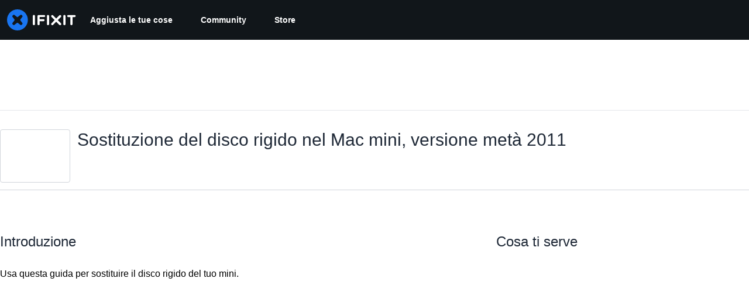

--- FILE ---
content_type: text/html; charset=utf-8
request_url: https://it.ifixit.com/Guida/Sostituzione+del+disco+rigido+nel+Mac+mini+versione+met%C3%A0+2011/6422
body_size: 53305
content:
<!DOCTYPE html>
<!--[if IE 8 ]>   <html class="lt-ie10 lt-ie9 ie8" lang="it" xmlns:fb="http://ogp.me/ns/fb#"><![endif]-->
<!--[if IE 9 ]>   <html class="lt-ie10 ie9" lang="it" xmlns:fb="http://ogp.me/ns/fb#"><![endif]-->
<!--[if (gte IE 10)|!(IE)]><!--><html dir="ltr" lang="it" xmlns:fb="http://ogp.me/ns/fb#"><!--<![endif]-->

   <head>
      
   <link rel="preconnect" href="https://assets.cdn.ifixit.com" crossorigin>
   <link rel="preconnect" href="https://guide-images.cdn.ifixit.com" crossorigin>
   <link rel="preconnect" href="https://cdn.shopify.com" crossorigin>

   <link rel="preload"
      href="https://assets.cdn.ifixit.com/Assets/translations/it-translations.js?13221"
      as="script"
      fetchpriority="high"
         >
   <link rel="preload"
      href="https://assets.cdn.ifixit.com/Assets/scripts/runtime.js.0a4a466ced85b12ff411.js"
      as="script"
      fetchpriority="high"
         >

      
      <script>
   window.dataLayer = window.dataLayer || [];
   function gtag(){dataLayer.push(arguments);}
   gtag('set', 'isEmployee', false);
   (function() {
      function hasPiwikConsent() {
         try {
            var fromPiwik = null
            document.cookie.split(';').forEach(function(cookie) {
               var parts = cookie.split('=');
               if (parts[0].trim() === 'ppms_privacy_6bf6bc54-82ca-4321-8620-b12d5c9b57b6') {
                  var cookieObject = JSON.parse(decodeURIComponent(parts[1]));
                  if (cookieObject && cookieObject.consents) {
                     fromPiwik = Object.values(cookieObject.consents).every(function(consent) {
                        return consent.status == 1;
                     });
                  }
               }
            });
         } catch (e) {
            console.error("Error parsing piwik cookie", e);
            return null;
         }
         return fromPiwik;
      }
      var needsConsent = false;
      var hasConsent = hasPiwikConsent();
      var cookiesOk = hasConsent !== null ? hasConsent : !needsConsent;
      var consent = cookiesOk ? 'granted' : 'denied';
      console.log("GTAG Consent", consent);
      gtag('consent', 'default', {
         'ad_storage': consent,
         'ad_user_data': consent,
         'ad_personalization': consent,
         'analytics_storage': consent,
      });
      gtag('event', 'consent_default', { consentValue: consent });
   })()
</script>
<!-- Google Tag Manager -->
<script>(function(w,d,s,l,i){w[l]=w[l]||[];w[l].push({'gtm.start':
new Date().getTime(),event:'gtm.js'});var f=d.getElementsByTagName(s)[0],
j=d.createElement(s),dl=l!='dataLayer'?'&l='+l:'';j.async=true;j.src=
'https://www.googletagmanager.com/gtm.js?id='+i+dl;f.parentNode.insertBefore(j,f);
})(window,document,'script','dataLayer','GTM-59NVBFN');</script>
<!-- End Google Tag Manager -->      <!-- ActiveCampaign Tracking Code -->
<script>
   (function(e,t,o,n,p,r,i){e.visitorGlobalObjectAlias=n;e[e.visitorGlobalObjectAlias]=e[e.visitorGlobalObjectAlias]||function(){(e[e.visitorGlobalObjectAlias].q=e[e.visitorGlobalObjectAlias].q||[]).push(arguments)};e[e.visitorGlobalObjectAlias].l=(new Date).getTime();r=t.createElement("script");r.src=o;r.async=true;i=t.getElementsByTagName("script")[0];i.parentNode.insertBefore(r,i)})(window,document,"https://diffuser-cdn.app-us1.com/diffuser/diffuser.js","vgo");
   vgo('setAccount', 1000565048);

   vgo('setTrackByDefault', false);

   function hasPiwikConsent() {
      try {
         var fromPiwik = null;
         document.cookie.split(';').forEach(function(cookie) {
            var parts = cookie.split('=');
            if (parts[0].trim() === 'ppms_privacy_6bf6bc54-82ca-4321-8620-b12d5c9b57b6') {
            var cookieObject = JSON.parse(decodeURIComponent(parts[1]));
            if (cookieObject && cookieObject.consents) {
               fromPiwik = Object.values(cookieObject.consents).every(function(consent) {
                  return consent.status == 1;
               });
            }
            }
         });
         return fromPiwik;
      } catch (e) {
         console.error("Error parsing piwik cookie", e);
         return null;
      }
   }

   // Check if consent is needed based on region
   var needsConsent = false;
   var hasConsent = hasPiwikConsent();
   var cookiesOk = hasConsent !== null ? hasConsent : !needsConsent;

   if (cookiesOk) {
      vgo('process', 'allowTracking');
      vgo('setEmail', '');
   }

    vgo('process');
</script>
<!-- End ActiveCampaign Tracking Code -->
      <title>Sostituzione del disco rigido nel Mac mini, versione metà 2011 - Guida di riparazione iFixit</title>

      <meta http-equiv="Content-Type" content="text/html;charset=utf-8" />
      <meta name="viewport" content="width=device-width, initial-scale=1">
      <meta name="description" content="Usa questa guida per sostituire il disco rigido del tuo mini." />
      <meta name="title" content="Sostituzione del disco rigido nel Mac mini, versione metà 2011 - Guida di riparazione iFixit" />
      <meta name="keywords" content="Sostituzione del disco rigido nel Mac mini, versione metà 2011, Mac mini Mid 2011, Parts, Tools, Free Repair Guides, Manual, Teardowns" />

         <meta name="robots" content="index, follow, max-image-preview:large" />

               <link id="canonical-link" rel="canonical" href="https://it.ifixit.com/Guida/Sostituzione+del+disco+rigido+nel+Mac+mini+versione+met%C3%A0+2011/6422" />
      
                  <link rel="alternate" hreflang="it" href="https://it.ifixit.com/Guida/Sostituzione+del+disco+rigido+nel+Mac+mini+versione+met%C3%A0+2011/6422" />
      <link rel="alternate" hreflang="zh" href="https://zh.ifixit.com/Guide/Mac+Mini+%E4%B8%AD%E6%9C%9F+2011+%E7%A1%AC%E7%9B%98%E6%9B%B4%E6%8D%A2/6422" />
      <link rel="alternate" hreflang="en" href="https://www.ifixit.com/Guide/Mac+mini+Mid+2011+Hard+Drive+Replacement/6422" />
      <link rel="alternate" hreflang="es" href="https://es.ifixit.com/Gu%C3%ADa/Reemplazo+de+Disco+duro+de+Mac+mini+de+Mediados+de+2011/6422" />
      <link rel="alternate" hreflang="ja" href="https://jp.ifixit.com/Guide/Mac+mini+Mid+2011+%E3%83%8F%E3%83%BC%E3%83%89%E3%83%89%E3%83%A9%E3%82%A4%E3%83%96%E4%BA%A4%E6%8F%9B/6422" />
      <link rel="alternate" hreflang="fr" href="https://fr.ifixit.com/Tutoriel/Remplacement+du+disque+dur+dans+le+Mac+mini+mi-2011/6422" />
      <link rel="alternate" hreflang="de" href="https://de.ifixit.com/Anleitung/Mac+mini+Mitte+2011+Austausch+der+Festplatte/6422" />
      <link rel="alternate" hreflang="x-default" href="https://www.ifixit.com/Guide/Mac+mini+Mid+2011+Hard+Drive+Replacement/6422" />

                                 <meta property="fb:app_id" content="401112919922369" />
               
                                                                  <meta property="og:type" content="article" />
                                                                     <meta property="og:image" content="https://guide-images.cdn.ifixit.com/igi/yVJwNyPFZBGdlDOE.full" />
                                                                     <meta property="og:description" content="Usa questa guida per sostituire il disco rigido del tuo mini." />
                                                                     <meta property="og:author" content="https://it.ifixit.com/User/18/Walter+Galan" />
                                                                     <meta property="og:published_time" content="2011-09-15T12:18:34-07:00" />
                                                                     <meta property="og:section" content="Mac mini Mid 2011" />
                                                                     <meta property="og:modified_time" content="2025-07-31T09:56:09-07:00" />
                                                                     <meta property="og:locale:alternate" content="de_DE" />
                                 <meta property="og:locale:alternate" content="en_GB" />
                                 <meta property="og:locale:alternate" content="es_LA" />
                                 <meta property="og:locale:alternate" content="fr_FR" />
                                 <meta property="og:locale:alternate" content="it_IT" />
                                 <meta property="og:locale:alternate" content="ja_JP" />
                                 <meta property="og:locale:alternate" content="nl_NL" />
                                 <meta property="og:locale:alternate" content="pt_BR" />
                                 <meta property="og:locale:alternate" content="ru_RU" />
                                 <meta property="og:locale:alternate" content="tr_TR" />
                                 <meta property="og:locale:alternate" content="zh_CN" />
                                                                     <meta property="og:url" content="https://it.ifixit.com/Guida/Sostituzione+del+disco+rigido+nel+Mac+mini+versione+met%C3%A0+2011/6422" />
                                                                     <meta property="og:title" content="Sostituzione del disco rigido nel Mac mini, versione metà 2011" />
                                                                     <meta property="og:site_name" content="iFixit" />
                              
            <meta name="verify-v1" content="jw37yaG9O4vmztqkH8xsZEeQtGHqzC3GZXfwk5xUCeM=" />

            
               <meta name="viewport" content="width=device-width, initial-scale=1.0, minimum-scale=1"/>
      
               <link rel="stylesheet" type="text/css" media="print" href="https://assets.cdn.ifixit.com/Assets/Admin/ifixit/Shared-print-4vKZnU54L24ZnG6tuvAwTw.css" />
      
      
            
            
            
      
               <script>
   var deferCss = {
      hidden: true,
      timeout: null,
      unhide: function() {
         if (deferCss.hidden) {
            var hider = document.getElementById('cssHide');
            hider && hider.parentElement.removeChild(hider);

            var criticalCss = document.getElementById('criticalCss');
            criticalCss && criticalCss.parentElement.removeChild(criticalCss);

            deferCss.hidden = false;
         }
      },
      applyAllCss: function() {
         if (!deferCss.hidden) {
            return;
         }
         clearTimeout(deferCss.timeout);
         var links = document.querySelectorAll('.cssReady, .cssPreload');
         var link;
         for (var i = 0; i < links.length; ++i) {
            link = links[i];
                        link.onload = null;
            link.rel = 'stylesheet';
         }
         deferCss.unhide();
      },
      cssLoaded: function(link, success) {
         link.className = success ? "cssReady" : "cssFailed";
         if (!success) {
            console.error(link.href + " failed to load");
         }
         var stillWaiting = document.querySelector('.cssPreload');
         if (!stillWaiting) {
            deferCss.applyCssWhenDomLoaded();
         }
      },
      applyCssWhenDomLoaded: function() {
         // Loading hasn't finished yet
         if (document.readyState === 'loading') {
            document.addEventListener('DOMContentLoaded', function() { deferCss.applyAllCss(); });
         } else {
            // `DOMContentLoaded` has already fired
            deferCss.applyAllCss();
         }
      },
      setTimeout: function(timeout) {
         deferCss.timeout = setTimeout(function() {
            console.warn("Deferred CSS took too long to load. Displaying anyway...");
            deferCss.applyCssWhenDomLoaded();
         }, timeout);
      }
   };
                  deferCss.setTimeout(25000);
         </script>
<script>
   /*! loadCSS. [c]2017 Filament Group, Inc. MIT License */
/* This file is meant as a standalone workflow for
- testing support for link[rel=preload]
- enabling async CSS loading in browsers that do not support rel=preload
- applying rel preload css once loaded, whether supported or not.
*/
(function( w ){
	"use strict";
	// rel=preload support test
	if( !w.loadCSS ){
		w.loadCSS = function(){};
	}
	// define on the loadCSS obj
	var rp = loadCSS.relpreload = {};
	// rel=preload feature support test
	// runs once and returns a function for compat purposes
	rp.support = (function(){
		var ret;
		try {
			ret = w.document.createElement( "link" ).relList.supports( "preload" );
		} catch (e) {
			ret = false;
		}
		return function(){
			return ret;
		};
	})();

	// if preload isn't supported, get an asynchronous load by using a non-matching media attribute
	// then change that media back to its intended value on load
	rp.bindMediaToggle = function( link ){
		// remember existing media attr for ultimate state, or default to 'all'
		var finalMedia = link.media || "all";

		function enableStylesheet(){
			// unbind listeners
			if( link.addEventListener ){
				link.removeEventListener( "load", enableStylesheet );
				link.removeEventListener( "error", enableStylesheet );
			} else if( link.attachEvent ){
				link.detachEvent( "onload", enableStylesheet );
				link.detachEvent( "onerror", enableStylesheet );
			}
			link.setAttribute( "onload", null ); 
			link.media = finalMedia;
		}

		// bind load handlers to enable media
		if( link.addEventListener ){
			link.addEventListener( "load", enableStylesheet );
		} else if( link.attachEvent ){
			link.attachEvent( "onload", enableStylesheet );
		}

		// Set rel and non-applicable media type to start an async request
		// note: timeout allows this to happen async to let rendering continue in IE
		setTimeout(function(){
			link.rel = "stylesheet";
			link.media = "only x";
		});
		// also enable media after 7 seconds,
		// which will catch very old browsers (android 2.x, old firefox) that don't support onload on link
		setTimeout( function() {
			link.onload && link.onload();
			enableStylesheet();
		}, 7000 );
	};

	// loop through link elements in DOM
	rp.poly = function(){
		// double check this to prevent external calls from running
		if( rp.support() ){
			return;
		}
		var links = w.document.getElementsByTagName( "link" );
		for( var i = 0; i < links.length; i++ ){
			var link = links[ i ];
			// qualify links to those with rel=preload and as=style attrs
			if( link.rel === "preload" && link.getAttribute( "as" ) === "style" && !link.getAttribute( "data-loadcss" ) ){
				// prevent rerunning on link
				link.setAttribute( "data-loadcss", true );
				// bind listeners to toggle media back
				rp.bindMediaToggle( link );
			}
		}
	};

	// if unsupported, run the polyfill
	if( !rp.support() ){
		// run once at least
		rp.poly();

		// rerun poly on an interval until onload
		var run = w.setInterval( rp.poly, 500 );
		if( w.addEventListener ){
			w.addEventListener( "load", function(){
				rp.poly();
				w.clearInterval( run );
			} );
		} else if( w.attachEvent ){
			w.attachEvent( "onload", function(){
				rp.poly();
				w.clearInterval( run );
			} );
		}
	}


	// commonjs
	if( typeof exports !== "undefined" ){
		exports.loadCSS = loadCSS;
	}
	else {
		w.loadCSS = loadCSS;
	}
}( typeof global !== "undefined" ? global : this ) );
</script>

      
      
   <noscript>
      
   </noscript>
         <link type="text/css" href="https://assets.cdn.ifixit.com/Assets/Guide/ifixit/guide-all-NPIAn_MrfEuGy9PkRAtm4A.css"
               rel="preload" as="style" onload="deferCss.cssLoaded(this, true)"
         onerror="this.onerror = this.onload = null; deferCss.cssLoaded(this, false);"
         class="cssPreload"
         />
   <link type="text/css" href="https://assets.cdn.ifixit.com/Assets/Admin/ifixit/font-awesome-1EMSA-1xNu6QLgjlbNFTNQ.css"
               rel="preload" as="style" onload="deferCss.cssLoaded(this, true)"
         onerror="this.onerror = this.onload = null; deferCss.cssLoaded(this, false);"
         class="cssPreload"
         />
   <link type="text/css" href="https://assets.cdn.ifixit.com/Assets/Guide/ifixit/module-all-EBwgMqI05crfGYEoIBZm1g.css"
               rel="preload" as="style" onload="deferCss.cssLoaded(this, true)"
         onerror="this.onerror = this.onload = null; deferCss.cssLoaded(this, false);"
         class="cssPreload"
         />
   <link type="text/css" href="https://assets.cdn.ifixit.com/Assets/Guide/ifixit/core-MOKrpbqISKNncJN1jmwygQ.css"
               rel="preload" as="style" onload="deferCss.cssLoaded(this, true)"
         onerror="this.onerror = this.onload = null; deferCss.cssLoaded(this, false);"
         class="cssPreload"
         />
   <link type="text/css" href="https://assets.cdn.ifixit.com/Assets/Admin/ifixit/tailwind-cli-2NPc_rTEac3PKpIgEnET5w.css"
               rel="preload" as="style" onload="deferCss.cssLoaded(this, true)"
         onerror="this.onerror = this.onload = null; deferCss.cssLoaded(this, false);"
         class="cssPreload"
         />
   <link type="text/css" href="https://assets.cdn.ifixit.com/Assets/Admin/ifixit/header_footer_old-t1NG_wZjmIspihJgi6ZkWg.css"
               rel="preload" as="style" onload="deferCss.cssLoaded(this, true)"
         onerror="this.onerror = this.onload = null; deferCss.cssLoaded(this, false);"
         class="cssPreload"
         />
   <link type="text/css" href="https://assets.cdn.ifixit.com/Assets/Guide/ifixit/new-guide-view-all-jQqkrgqSKkH9_1_3jy4GlQ.css"
               rel="preload" as="style" onload="deferCss.cssLoaded(this, true)"
         onerror="this.onerror = this.onload = null; deferCss.cssLoaded(this, false);"
         class="cssPreload"
         />
   <link type="text/css" href="https://assets.cdn.ifixit.com/Assets/Guide/ifixit/prosemirror-all-a7PtRlWO-sy-zy7EZW8yTg.css"
               rel="preload" as="style" onload="deferCss.cssLoaded(this, true)"
         onerror="this.onerror = this.onload = null; deferCss.cssLoaded(this, false);"
         class="cssPreload"
         />
   <link type="text/css" href="https://assets.cdn.ifixit.com/Assets/Admin/ifixit/Shared-i18n_formatting-DU8KwhEfZiWffZmgLzYBgg.css"
               rel="preload" as="style" onload="deferCss.cssLoaded(this, true)"
         onerror="this.onerror = this.onload = null; deferCss.cssLoaded(this, false);"
         class="cssPreload"
         />
   <link type="text/css" href="https://assets.cdn.ifixit.com/Assets/Guide/ifixit/Guide-View-guideTop-n1g1BrhldcBw52TGbQMDQA.css"
               rel="preload" as="style" onload="deferCss.cssLoaded(this, true)"
         onerror="this.onerror = this.onload = null; deferCss.cssLoaded(this, false);"
         class="cssPreload"
         />
   <link type="text/css" href="https://assets.cdn.ifixit.com/Assets/Guide/ifixit/Guide-View-guide_top_status_banner-dQG6edMDXWWIDCEO27ZLyA.css"
               rel="preload" as="style" onload="deferCss.cssLoaded(this, true)"
         onerror="this.onerror = this.onload = null; deferCss.cssLoaded(this, false);"
         class="cssPreload"
         />
   <link type="text/css" href="https://assets.cdn.ifixit.com/Assets/Admin/ifixit/Shared-cart_banner-T0p92NIUBQ0bxnLuVlkXHw.css"
               rel="preload" as="style" onload="deferCss.cssLoaded(this, true)"
         onerror="this.onerror = this.onload = null; deferCss.cssLoaded(this, false);"
         class="cssPreload"
         />
   <link type="text/css" href="https://assets.cdn.ifixit.com/Assets/Admin/ifixit/Shared-attachment_link-LlaO3Vrk0xV3XFu9fv4riw.css"
               rel="preload" as="style" onload="deferCss.cssLoaded(this, true)"
         onerror="this.onerror = this.onload = null; deferCss.cssLoaded(this, false);"
         class="cssPreload"
         />
   <link type="text/css" href="https://assets.cdn.ifixit.com/Assets/Guide/ifixit/FrameModules-translation_credit-YWzn9tBpXq191GOcZcPOng.css"
               rel="preload" as="style" onload="deferCss.cssLoaded(this, true)"
         onerror="this.onerror = this.onload = null; deferCss.cssLoaded(this, false);"
         class="cssPreload"
         />

   <noscript>
         <link type="text/css" href="https://assets.cdn.ifixit.com/Assets/Guide/ifixit/guide-all-NPIAn_MrfEuGy9PkRAtm4A.css"
               rel="stylesheet"
         />
   <link type="text/css" href="https://assets.cdn.ifixit.com/Assets/Admin/ifixit/font-awesome-1EMSA-1xNu6QLgjlbNFTNQ.css"
               rel="stylesheet"
         />
   <link type="text/css" href="https://assets.cdn.ifixit.com/Assets/Guide/ifixit/module-all-EBwgMqI05crfGYEoIBZm1g.css"
               rel="stylesheet"
         />
   <link type="text/css" href="https://assets.cdn.ifixit.com/Assets/Guide/ifixit/core-MOKrpbqISKNncJN1jmwygQ.css"
               rel="stylesheet"
         />
   <link type="text/css" href="https://assets.cdn.ifixit.com/Assets/Admin/ifixit/tailwind-cli-2NPc_rTEac3PKpIgEnET5w.css"
               rel="stylesheet"
         />
   <link type="text/css" href="https://assets.cdn.ifixit.com/Assets/Admin/ifixit/header_footer_old-t1NG_wZjmIspihJgi6ZkWg.css"
               rel="stylesheet"
         />
   <link type="text/css" href="https://assets.cdn.ifixit.com/Assets/Guide/ifixit/new-guide-view-all-jQqkrgqSKkH9_1_3jy4GlQ.css"
               rel="stylesheet"
         />
   <link type="text/css" href="https://assets.cdn.ifixit.com/Assets/Guide/ifixit/prosemirror-all-a7PtRlWO-sy-zy7EZW8yTg.css"
               rel="stylesheet"
         />
   <link type="text/css" href="https://assets.cdn.ifixit.com/Assets/Admin/ifixit/Shared-i18n_formatting-DU8KwhEfZiWffZmgLzYBgg.css"
               rel="stylesheet"
         />
   <link type="text/css" href="https://assets.cdn.ifixit.com/Assets/Guide/ifixit/Guide-View-guideTop-n1g1BrhldcBw52TGbQMDQA.css"
               rel="stylesheet"
         />
   <link type="text/css" href="https://assets.cdn.ifixit.com/Assets/Guide/ifixit/Guide-View-guide_top_status_banner-dQG6edMDXWWIDCEO27ZLyA.css"
               rel="stylesheet"
         />
   <link type="text/css" href="https://assets.cdn.ifixit.com/Assets/Admin/ifixit/Shared-cart_banner-T0p92NIUBQ0bxnLuVlkXHw.css"
               rel="stylesheet"
         />
   <link type="text/css" href="https://assets.cdn.ifixit.com/Assets/Admin/ifixit/Shared-attachment_link-LlaO3Vrk0xV3XFu9fv4riw.css"
               rel="stylesheet"
         />
   <link type="text/css" href="https://assets.cdn.ifixit.com/Assets/Guide/ifixit/FrameModules-translation_credit-YWzn9tBpXq191GOcZcPOng.css"
               rel="stylesheet"
         />

   </noscript>

      <script>
   </script>


      

            
               
   
   <!-- Google tag (gtag.js) -->
   <script async src="https://www.googletagmanager.com/gtag/js?id=G-5ZXNWJ73GK"></script>
   <script>
      window.dataLayer = window.dataLayer || [];
      function gtag(){dataLayer.push(arguments);}
      gtag('js', new Date());

            const ga4Params = {};
      const userProperties = {"preferred_store":"ifixit-us","preferred_language":"IT","customer_type":"regular"};
               gtag('config', 'G-5ZXNWJ73GK', ga4Params);
            gtag('set', 'user_properties', userProperties);
   </script>
   <!-- End Google tag (gtag.js) -->
         
      <script type="text/javascript">
         window.fbq=window.fbq||function(){};
      </script>                     <link rel="apple-touch-icon" sizes="57x57" href="https://assets.cdn.ifixit.com/static/icons/ifixit/apple-touch-icon-57x57.png">
<link rel="apple-touch-icon" sizes="60x60" href="https://assets.cdn.ifixit.com/static/icons/ifixit/apple-touch-icon-60x60.png">
<link rel="apple-touch-icon" sizes="72x72" href="https://assets.cdn.ifixit.com/static/icons/ifixit/apple-touch-icon-72x72.png">
<link rel="apple-touch-icon" sizes="76x76" href="https://assets.cdn.ifixit.com/static/icons/ifixit/apple-touch-icon-76x76.png">
<link rel="apple-touch-icon" sizes="114x114" href="https://assets.cdn.ifixit.com/static/icons/ifixit/apple-touch-icon-114x114.png">
<link rel="apple-touch-icon" sizes="120x120" href="https://assets.cdn.ifixit.com/static/icons/ifixit/apple-touch-icon-120x120.png">
<link rel="apple-touch-icon" sizes="144x144" href="https://assets.cdn.ifixit.com/static/icons/ifixit/apple-touch-icon-144x144.png">
<link rel="apple-touch-icon" sizes="152x152" href="https://assets.cdn.ifixit.com/static/icons/ifixit/apple-touch-icon-152x152.png">
<link rel="apple-touch-icon" sizes="180x180" href="https://assets.cdn.ifixit.com/static/icons/ifixit/apple-touch-icon-180x180.png">
<link rel="icon" type="image/png" href="https://assets.cdn.ifixit.com/static/icons/ifixit/favicon-32x32.png" sizes="32x32">
<link rel="icon" type="image/png" href="https://assets.cdn.ifixit.com/static/icons/ifixit/android-chrome-192x192.png" sizes="192x192">
<link rel="icon" type="image/png" href="https://assets.cdn.ifixit.com/static/icons/ifixit/favicon-96x96.png" sizes="96x96">
<link rel="icon" type="image/png" href="https://assets.cdn.ifixit.com/static/icons/ifixit/favicon-16x16.png" sizes="16x16">
<link rel="manifest" href="https://assets.cdn.ifixit.com/static/icons/ifixit/manifest.json">
<link rel="mask-icon" href="https://assets.cdn.ifixit.com/static/icons/ifixit/safari-pinned-tab.svg" color="#5bbad5">
<meta name="apple-mobile-web-app-title" content="ifixit">
<meta name="application-name" content="ifixit">
<meta name="msapplication-TileColor" content="#ffffff">
<meta name="msapplication-TileImage" content="https://assets.cdn.ifixit.com/static/icons/ifixit/mstile-144x144.png">
<meta name="theme-color" content="#ffffff">
   
      <script defer type="text/javascript" src="https://assets.cdn.ifixit.com/Assets/scripts/runtime.js.0a4a466ced85b12ff411.js"></script>
<script nomodule src="/v3/polyfill.min.js?flags=gated&amp;features=Array.prototype.flat,Array.prototype.flatMap,default,es2022,fetch,IntersectionObserver,Intl.RelativeTimeFormat,Intl.RelativeTimeFormat.~locale.en,NodeList.prototype.forEach,Number.isInteger,Object.entries,Object.fromEntries,Promise.prototype.finally,queueMicrotask,ResizeObserver,String.prototype.matchAll,WeakMap,WeakSet"></script>

   <script defer type="text/javascript" src="https://assets.cdn.ifixit.com/Assets/translations/it-translations.js?13221"></script>


   <script defer type="text/javascript" src="https://assets.cdn.ifixit.com/Assets/scripts/8837.e10c8eef768633e101df.js"></script>
   <script defer type="text/javascript" src="https://assets.cdn.ifixit.com/Assets/scripts/2413.0caff8889fc433ed3dc8.js"></script>
   <script defer type="text/javascript" src="https://assets.cdn.ifixit.com/Assets/scripts/8631.d6595d41046e443e7aa0.js"></script>
   <script defer type="text/javascript" src="https://assets.cdn.ifixit.com/Assets/scripts/8657.5040312b3d62aea51636.js"></script>
   <script defer type="text/javascript" src="https://assets.cdn.ifixit.com/Assets/scripts/7750.d6a90ec70244b743f7d1.js"></script>
   <script defer type="text/javascript" src="https://assets.cdn.ifixit.com/Assets/scripts/2813.553fe6aa16d26e986765.js"></script>
   <script defer type="text/javascript" src="https://assets.cdn.ifixit.com/Assets/scripts/7319.1342cce41e02cf091f4f.js"></script>
   <script defer type="text/javascript" src="https://assets.cdn.ifixit.com/Assets/scripts/6242.01b2efb9bd8c633d47f1.js"></script>
   <script defer type="text/javascript" src="https://assets.cdn.ifixit.com/Assets/scripts/646.782a0ee9aad97afaf5f1.js"></script>
   <script defer type="text/javascript" src="https://assets.cdn.ifixit.com/Assets/scripts/8668.bbf214cadee846ab718e.js"></script>
   <script defer type="text/javascript" src="https://assets.cdn.ifixit.com/Assets/scripts/5055.c9b2c9bc2d8be2090239.js"></script>
   <script defer type="text/javascript" src="https://assets.cdn.ifixit.com/Assets/scripts/1886.15244b128277c7acb4d2.js"></script>
   <script defer type="text/javascript" src="https://assets.cdn.ifixit.com/Assets/scripts/2419.fb7b4417c772563cd0a7.js"></script>
   <script defer type="text/javascript" src="https://assets.cdn.ifixit.com/Assets/scripts/4597.97d3d58874e43967ff70.js"></script>
   <script defer type="text/javascript" src="https://assets.cdn.ifixit.com/Assets/scripts/6332.4e0b9ad3d6013e0e744c.js"></script>
   <script defer type="text/javascript" src="https://assets.cdn.ifixit.com/Assets/scripts/8892.1cd08cbaea2f457c9d80.js"></script>
   <script defer type="text/javascript" src="https://assets.cdn.ifixit.com/Assets/scripts/3118.e028b152ebb64995711a.js"></script>
   <script defer type="text/javascript" src="https://assets.cdn.ifixit.com/Assets/scripts/4686.5da9da595e3c1573c64b.js"></script>
   <script defer type="text/javascript" src="https://assets.cdn.ifixit.com/Assets/scripts/7287.45fa591d066795effca1.js"></script>
   <script defer type="text/javascript" src="https://assets.cdn.ifixit.com/Assets/scripts/1421.e9e47d5078f134616569.js"></script>
   <script defer type="text/javascript" src="https://assets.cdn.ifixit.com/Assets/scripts/5851.0669e44911fd6f11735b.js"></script>
   <script defer type="text/javascript" src="https://assets.cdn.ifixit.com/Assets/scripts/5543.833617f37e238d24249c.js"></script>
   <script defer type="text/javascript" src="https://assets.cdn.ifixit.com/Assets/scripts/851.3652ec1ca96cc1a1017a.js"></script>
   <script defer type="text/javascript" src="https://assets.cdn.ifixit.com/Assets/scripts/6600.e7f45ed6fe07cde12a62.js"></script>
   <script defer type="text/javascript" src="https://assets.cdn.ifixit.com/Assets/scripts/345.8db4d639cfaa16ff2dda.js"></script>
   <script defer type="text/javascript" src="https://assets.cdn.ifixit.com/Assets/scripts/5574.d3789e0160495fc31565.js"></script>
   <script defer type="text/javascript" src="https://assets.cdn.ifixit.com/Assets/scripts/9826.49d9e21f7110c2135237.js"></script>
   <script defer type="text/javascript" src="https://assets.cdn.ifixit.com/Assets/scripts/6565.d7867af62c514dae0af1.js"></script>
   <script defer type="text/javascript" src="https://assets.cdn.ifixit.com/Assets/scripts/1451.30dfed3cc704cab2efa2.js"></script>
   <script defer type="text/javascript" src="https://assets.cdn.ifixit.com/Assets/scripts/3175.421a0297cd73b7cd8d3e.js"></script>
   <script defer type="text/javascript" src="https://assets.cdn.ifixit.com/Assets/scripts/373.a0342c2be7a6241b2891.js"></script>
   <script defer type="text/javascript" src="https://assets.cdn.ifixit.com/Assets/scripts/2044.45c62807b3648f0658ec.js"></script>
   <script defer type="text/javascript" src="https://assets.cdn.ifixit.com/Assets/scripts/1093.795f574a5a1f8fa453c8.js"></script>
   <script defer type="text/javascript" src="https://assets.cdn.ifixit.com/Assets/scripts/5619.911f7cd941e4da2d7b4a.js"></script>
   <script defer type="text/javascript" src="https://assets.cdn.ifixit.com/Assets/scripts/9210.add28d6313fe27e12e78.js"></script>
   <script defer type="text/javascript" src="https://assets.cdn.ifixit.com/Assets/scripts/139.2b1f20cf23993bd61569.js"></script>
   <script defer type="text/javascript" src="https://assets.cdn.ifixit.com/Assets/scripts/442.7dbab347bf612ef64998.js"></script>
   <script defer type="text/javascript" src="https://assets.cdn.ifixit.com/Assets/scripts/1325.6d0abf3c50c55352bd93.js"></script>
   <script defer type="text/javascript" src="https://assets.cdn.ifixit.com/Assets/scripts/663.244a9ea135fa5377065d.js"></script>
   <script defer type="text/javascript" src="https://assets.cdn.ifixit.com/Assets/scripts/4465.8d0d0430a0797ef2ef8e.js"></script>
   <script defer type="text/javascript" src="https://assets.cdn.ifixit.com/Assets/scripts/guidepage.js.4c76b5e0c7194c654e9e.js"></script>
   <script defer type="text/javascript" src="https://assets.cdn.ifixit.com/Assets/scripts/new-guide-view-all.js.8b80a38451d81e9e6fcf.js"></script>
   <script defer type="text/javascript" src="https://assets.cdn.ifixit.com/Assets/scripts/8734.df746c1dfdaaf742c214.js"></script>
   <script defer type="text/javascript" src="https://assets.cdn.ifixit.com/Assets/scripts/guide-top.js.7d9bd896cf2676675800.js"></script>
   <script defer type="text/javascript" src="https://assets.cdn.ifixit.com/Assets/scripts/7442.12dfff1c886dc77412a8.js"></script>
   <script defer type="text/javascript" src="https://assets.cdn.ifixit.com/Assets/scripts/147.c85266e9d1e6c3924dc0.js"></script>
   <script defer type="text/javascript" src="https://assets.cdn.ifixit.com/Assets/scripts/3993.36537e1ad4c97f46e8a9.js"></script>
   <script defer type="text/javascript" src="https://assets.cdn.ifixit.com/Assets/scripts/1839.6e042ff92f803d9c5473.js"></script>
   <script defer type="text/javascript" src="https://assets.cdn.ifixit.com/Assets/scripts/2482.49e1cd3d7e1f9261a390.js"></script>
   <script defer type="text/javascript" src="https://assets.cdn.ifixit.com/Assets/scripts/guide-nav.js.bede1015f39c802e3245.js"></script>
   <script defer type="text/javascript" src="https://assets.cdn.ifixit.com/Assets/scripts/ribbon-banner.js.4976128459aa72666ab5.js"></script>
   <script defer type="text/javascript" src="https://assets.cdn.ifixit.com/Assets/scripts/7877.94445aabfc0f7bbabb14.js"></script>
   <script defer type="text/javascript" src="https://assets.cdn.ifixit.com/Assets/scripts/campaign-banner-wp.js.1ad258756a0e932a46a4.js"></script>
   <script defer type="text/javascript" src="https://assets.cdn.ifixit.com/Assets/scripts/consent-banner.js.eb673953d747b1a3232d.js"></script>
   <script defer type="text/javascript" src="https://assets.cdn.ifixit.com/Assets/scripts/error-capture.js.87a1dd94a61614ac559d.js"></script>
   <script defer type="text/javascript" src="https://assets.cdn.ifixit.com/Assets/scripts/tiptap-editor.js.32f3e6978c6ebb19aadb.js"></script>
   <script defer type="text/javascript" src="https://assets.cdn.ifixit.com/Assets/scripts/product-ad-cards.js.89643844ba7197b1d6c6.js"></script>


      
            <style id="criticalCss">
         :where(#main) {
  max-width: 100%;
}
:root {
  --main-container-width: 1280px;
  --overflow-x: var(--overflow-x);
}
:where(svg[class*="fa-"], i[class*="fa-"]).fa-xl {
  font-size: 24px;
}
.hidden,
[hidden] {
  display: none !important;
}
#page {
  flex: 1;
  overflow-x: var(--overflow-x);
  position: relative;
}
#contentFloat {
  padding-bottom: 24px;
}
#contentFloat:not(:has(.component-HomePageHero, .wp-embed, [class^="full-"])) {
  padding-inline: 16px;
}
@media (min-width: 768px) {
  #contentFloat:not(:has(.component-HomePageHero, .wp-embed, [class^="full-"])) {
    padding-inline: 20px;
  }
}
@media (min-width: 1028px) {
  #contentFloat:not(:has(.component-HomePageHero, .wp-embed, [class^="full-"])) {
    padding-inline: 32px;
  }
}
#contentFloat .content-container {
  display: flex;
  gap: 24px;
}
@media only screen and (max-width: 1000px) {
  #contentFloat .content-container {
    flex-wrap: wrap;
    -ms-flex-wrap: wrap;
  }
}
.fullWidth #contentFloat {
  width: 100%;
}
@media only screen and (max-width: 1000px) {
  .responsive #contentFloat {
    width: 100%;
  }
}
#content {
  flex: 1;
  max-width: 100%;
}
.fullWidth #content {
  width: 100%;
}
#background {
  display: flex;
  flex-direction: column;
  min-height: 100vh;
  padding: 0;
}
:where(#main) {
  margin-inline: auto;
  width: var(--main-container-width);
}
@media only screen and (max-width: 1000px) {
  .responsive #content,
  .responsive #main,
  .responsive #mainBody {
    margin: auto !important;
    width: 100%;
  }
}
#mainBody {
  border-radius: 8px;
  border-radius: 0;
  box-shadow: none;
  min-height: 300px;
  padding-top: 0.1px;
  position: relative;
  text-align: left;
  text-align: start;
}
.throbber {
  animation: a 0.8s linear infinite;
  border: 8px solid hsla(0, 0%, 100%, 0.2);
  border-radius: 50px;
  border-top-color: #fff;
  height: 50px;
  margin: 0 auto 20px;
  width: 50px;
}
@keyframes a {
  0% {
    transform: rotate(0deg);
  }
  to {
    transform: rotate(1turn);
  }
}
.visible-mobile-tablet {
  display: none;
}
@media only screen and (max-width: 1000px) {
  .visible-mobile-tablet {
    display: block !important;
  }
}
.visible-desktop {
  display: block;
}
@media only screen and (max-width: 1000px) {
  .visible-desktop {
    display: none !important;
  }
}
.clearer {
  clear: both;
  font-size: 0;
  height: 0;
  line-height: 0;
  margin: 0;
  padding: 0;
}
.clearfix {
  *zoom: 1;
}
.clearfix:after,
.clearfix:before {
  content: "";
  display: table;
  line-height: 0;
}
.clearfix:after {
  clear: both;
}
.container {
  position: relative;
}
.container div[class~="row"]:last-of-type {
  margin-bottom: 0;
}
.row {
  border-radius: 8px;
  display: flex;
  flex-direction: row;
  margin-bottom: 20px;
  position: relative;
}
@media only screen and (min-width: 576px) {
  .row div[class~="column"]:not(:last-of-type) {
    margin-right: 20px;
  }
}
.column {
  flex: 1 1;
  max-width: 100%;
}
.column.four-fifths {
  flex: 4 4 20px;
}
@media only screen and (max-width: 575px) {
  .column.four-fifths {
    -ms-flex-basis: auto;
    flex-basis: auto;
  }
}
:where(.form) textarea {
  margin-bottom: 10px;
}
:where(.form) textarea {
  border: 1px solid #c1c1c1;
  border-radius: 4px;
  box-shadow: inset 0 1px 2px #f9fafb;
  overflow: visible;
  padding: 4px 8px;
}
@media only screen and (max-width: 1000px) {
  .responsive input[type],
  .responsive textarea {
    font-size: 16px;
  }
}
.formBody {
  background-color: #f9fafb;
  border-radius: 4px;
  overflow: visible;
  padding: 0 8px 8px;
}
.formField {
  margin: 0;
  padding: 16px 0 0;
}
textarea {
  border: 1px solid #c1c1c1;
  border-radius: 4px;
  box-shadow: inset 0 1px 2px #f9fafb;
  color: #212426;
  margin-top: 4px;
  overflow: visible;
  padding: 4px 8px;
}
.modalBox {
  -webkit-overflow-scrolling: touch;
  border: 0;
  border-radius: 0;
  bottom: 0;
  left: 0;
  overflow: auto;
  padding: 30px 15px;
  position: fixed;
  right: 0;
  top: 0;
  z-index: 100000;
}
.modalContentBox {
  height: auto !important;
  margin: 0 auto;
  max-width: 872px;
  overflow: hidden;
  padding: 0;
  position: relative;
  text-align: center;
}
.modalBox > .throbber {
  margin-top: 200px;
}
#notifications {
  background-color: #fdf7e6;
  border-bottom: 2px solid #f9cd46;
  color: #6f5504;
  position: relative;
  width: 100%;
  z-index: 1100;
}
#notifications .close {
  font-size: 16px;
  position: absolute;
  right: 5px;
  top: 25%;
}
:where(input.button, button.button, span.button, a.button, .button[role="button"]) {
  -webkit-appearance: none;
  background-color: #fff;
  border: 1px solid #d1d5db;
  border-radius: 4px;
  color: #212426;
  display: inline-block;
  font-size: 14px;
  font-weight: 600;
  padding: 8px 16px;
  position: relative;
  text-align: center;
}
:where(input.button, button.button, span.button, a.button, .button[role="button"]) {
  text-decoration: none;
}
:where(input.button, button.button, span.button, a.button, .button[role="button"]).button-transparent {
  background-color: hsla(0, 0%, 100%, 0.1);
}
:where(input.button, button.button, span.button, a.button, .button[role="button"]).button-action-solid {
  background-color: #0071ce;
  border-color: #0071ce;
  color: #fff;
}
:where(input.button, button.button, span.button, a.button, .button[role="button"]).button-checked {
  background-color: #f2f8fd;
  border-color: #a6cdee;
  color: #0071ce;
}
:where(input.button, button.button, span.button, a.button, .button[role="button"]).button-transparent {
  background-color: transparent;
}
:where(input.button, button.button, span.button, a.button, .button[role="button"]).button-large {
  padding: 11px 25px 12px;
}
:where(input.button, button.button, span.button, a.button, .button[role="button"]).button-small {
  font-size: 13px;
  padding: 5px 10px;
}
:where(input.button, button.button, span.button, a.button, .button[role="button"])
  .fa {
  font-size: 14px;
  margin-right: 8px;
  opacity: 0.5;
  position: relative;
  top: 1px;
}
.button + .button {
  margin-left: 8px;
}
.videoBox {
  height: 0;
  overflow: hidden;
  padding-bottom: 56.25%;
  position: relative;
  width: auto !important;
}
.videoBox,
.videoFrame {
  max-width: 100%;
}
@media only screen and (max-width: 575px) {
  .videoFrame {
    width: auto !important;
  }
}
.play-btn {
  background-color: transparent;
  background-image: url('data:image/svg+xml;utf8,<svg xmlns="http://www.w3.org/2000/svg" version="1.1" viewBox="0 0 68 48"><path fill="%23f00" fill-opacity="0.8" d="M66.52,7.74c-0.78-2.93-2.49-5.41-5.42-6.19C55.79,.13,34,0,34,0S12.21,.13,6.9,1.55 C3.97,2.33,2.27,4.81,1.48,7.74C0.06,13.05,0,24,0,24s0.06,10.95,1.48,16.26c0.78,2.93,2.49,5.41,5.42,6.19 C12.21,47.87,34,48,34,48s21.79-0.13,27.1-1.55c2.93-0.78,4.64-3.26,5.42-6.19C67.94,34.95,68,24,68,24S67.94,13.05,66.52,7.74z"></path><path d="M 45,24 27,14 27,34" fill="%23fff"></path></svg>');
  filter: grayscale(100%);
  height: 48px;
  left: 50%;
  opacity: 1;
  top: 50%;
  transform: translate3d(-50%, -50%, 0);
  width: 68px;
}
.play-btn,
.youtube-player {
  border: none;
  position: absolute;
}
.youtube-player {
  background-position: 50%;
  background-size: cover;
  height: 100%;
  left: 0;
  top: 0;
  width: 100%;
}
@font-face {
  font-display: swap;
  font-family: icomoon;
  font-style: normal;
  font-weight: 400;
  src: url(https://assets.cdn.ifixit.com/static/fonts/ifixit/v2.0.2/icomoon.woff?20210215=)
      format("woff"),
    url(https://assets.cdn.ifixit.com/static/fonts/ifixit/v2.0.2/icomoon.ttf?20160111=)
      format("truetype"),
    url(https://assets.cdn.ifixit.com/static/fonts/ifixit/v2.0.2/icomoon.svg?20160111=#icomoon)
      format("svg");
}
.ico-step-icon-note,
[data-icon]:before {
  speak: none;
  font-family: icomoon;
  font-style: normal;
  font-variant: normal;
  font-weight: 400;
  line-height: 1;
  text-transform: none;
}
[data-icon]:before {
  content: attr(data-icon);
}
.ico-step-icon-note:before {
  content: "\e601";
}
.fa-circle-star:before {
  content: "\e902";
}
.fa {
  -webkit-font-smoothing: antialiased;
  -moz-osx-font-smoothing: grayscale;
  display: inline-block;
  font: normal normal normal 14px/1 icomoon;
  font-size: inherit;
  text-rendering: auto;
}
.fa-fw {
  text-align: center;
  width: 1.28571429em;
}
.fa-star:before {
  content: "\f005";
}
.fa-times:before {
  content: "\f00d";
}
.fa-pencil:before {
  content: "\f040";
}
.fa-chevron-right:before {
  content: "\f054";
}
.fa-arrow-right:before {
  content: "\f061";
}
.fa-arrow-down:before {
  content: "\f063";
}
.fa-eye:before {
  content: "\f06e";
}
.fa-star-half:before {
  content: "\f089";
}
.fa-caret-down:before {
  content: "\f0d7";
}
.fa-undo:before {
  content: "\f0e2";
}
.fa-angle-down:before {
  content: "\f107";
}
.fa-circle:before {
  content: "\f111";
}
.modalContentBox {
  max-width: 983px;
}
.button-container {
  display: flex;
  flex-direction: column;
  margin: 0 auto 32px;
  position: relative;
}
.button-container .button {
  margin: 0 0 8px;
}
@media only screen and (max-width: 1000px) {
  .button-container {
    -ms-align-items: center;
    align-items: center;
    margin: 16px 0 8px;
    width: 100%;
  }
}
.comment-form-buttons {
  margin-left: auto;
}
.comment-form-buttons,
.form-footer {
  display: flex;
}
.form-footer {
  height: 40px;
  margin-top: 15px;
  position: relative;
}
:root {
  --background: var(--color-gray-50);
  --foreground: var(--color-gray-950);
  --card: var(--color-white);
  --card-foreground: var(--color-gray-950);
  --popover: var(--color-white);
  --popover-foreground: var(--color-gray-950);
  --primary: var(--color-brand-500);
  --primary-foreground: var(--color-white);
  --secondary: var(--color-gray-200);
  --secondary-foreground: var(--color-gray-950);
  --muted: var(--color-gray-100);
  --muted-foreground: var(--color-gray-500);
  --accent: var(--color-gray-200);
  --accent-foreground: var(--color-gray-950);
  --destructive: var(--color-red-600);
  --destructive-foreground: var(--color-white);
  --border: var(--color-gray-300);
  --input: var(--color-gray-300);
  --ring: var(--color-gray-400);
  --chart-1: var(--color-orange-600);
  --chart-2: var(--color-teal-600);
  --chart-3: var(--color-cyan-900);
  --chart-4: var(--color-amber-400);
  --chart-5: var(--color-amber-500);
  --sidebar: var(--color-gray-50);
  --sidebar-foreground: var(--color-gray-950);
  --sidebar-primary: var(--color-gray-900);
  --sidebar-primary-foreground: var(--color-gray-50);
  --sidebar-accent: var(--color-gray-100);
  --sidebar-accent-foreground: var(--color-gray-900);
  --sidebar-border: var(--color-gray-200);
  --sidebar-ring: var(--color-gray-400);
  --header-bg-color: #fff;
}
h1 {
  font-size: 26px;
  line-height: 38px;
  margin: 0 0 10px;
  min-height: 38px;
}
@media only screen and (max-width: 575px) {
  h1 {
    font-size: 18px;
    line-height: 30px;
    min-height: 30px;
  }
}
h2 {
  border-bottom: 0;
  color: #212426;
  font-size: 24px;
  margin: 0 0 18px;
  padding: 0;
}
@media only screen and (max-width: 575px) {
  h2 {
    font-size: 18px;
  }
}
h3 {
  color: #212426;
  font-size: 16px;
}
.full-width-video .row,
h3 {
  margin: 0;
}
@media only screen and (max-width: 1000px) {
  .responsive.fullWidth #contentFloat {
    padding: 0 16px;
  }
}
.introduction-container {
  font-size: 16px;
  margin: 50px 0;
}
.introduction-container p {
  font-size: 16px;
}
@media only screen and (max-width: 575px) {
  .introduction-container {
    margin: 30px 0;
  }
}
.step-comments .add-comment-form {
  margin-left: 20px;
  margin-right: 20px;
  margin-top: 20px;
}
@media only screen and (max-width: 575px) {
  .step-comments .add-comment-form {
    margin-left: 0;
    margin-right: 0;
  }
}
.step-comments .formBody {
  background-color: transparent;
  padding: 0;
}
.guide-comments-container .maxCharacters,
.step-comments .maxCharacters {
  float: left;
}
.video-container {
  -ms-flex-pack: center;
  background-color: #e6e6e6;
  border-radius: 4px;
  -ms-justify-content: center;
  justify-content: center;
  overflow: hidden;
  width: 100%;
}
.video-container .videoBox {
  padding-bottom: 56.25% !important;
}
@media only screen and (min-width: 1001px) {
  .video-container div[data-video-size] {
    flex: 1;
  }
  .video-container div[data-video-size="medium"] {
    width: 761px;
  }
}
#guideConclusion .finish-line {
  display: inline-block;
  font-size: 20px;
  font-weight: 700;
  letter-spacing: 1px;
  margin: 0 auto 32px;
  padding: 0 16px;
  position: relative;
  text-transform: uppercase;
  z-index: 1;
}
#guideConclusion .finish-line .fa {
  color: #47acff;
  font-size: 24px;
  margin-right: 8px;
  position: relative;
  top: 3px;
}
.conclusionText {
  color: #1f2937;
  overflow-wrap: break-word;
  text-align: left;
}
@media only screen and (max-width: 575px) {
  .conclusionText {
    max-width: 85vw;
  }
}
.conclusionText p {
  font-size: 16px;
  margin: 8px auto;
}
.steps-container {
  padding-inline-start: 0;
}
@media only screen and (max-width: 1000px) {
  .steps-container {
    padding: 0 0 16px;
  }
}
.steps-container li {
  display: block;
}
.step {
  display: flex;
  flex-direction: column;
}
.step .row {
  margin-bottom: 16px;
}
@media only screen and (max-width: 575px) {
  .step .step-container {
    margin-bottom: 0;
  }
}
.step-title {
  border: 0;
  font-size: 24px;
  font-weight: 400;
  margin-bottom: 0;
  position: relative;
}
@media only screen and (max-width: 575px) {
  .step-title {
    font-size: 18px;
    margin-top: 16px;
  }
}
@media only screen and (max-width: 1000px) {
  .step-title {
    margin-top: 16px;
  }
}
.step-title a,
.step-title strong {
  color: #212426;
  text-decoration: none;
}
.step-title strong {
  font-weight: 700;
}
.step-title .stepTitleTitle {
  margin-left: 16px;
}
.step-edit-link {
  height: 0;
  opacity: 0;
  -ms-order: -1;
  order: -1;
  visibility: hidden;
  z-index: 1;
}
.step-edit-link .button {
  float: right;
}
.step-container {
  -ms-flex-align: start;
  -ms-flex-pack: justify;
  -ms-align-items: flex-start;
  align-items: flex-start;
  flex-wrap: nowrap;
  -ms-flex-wrap: none;
  -ms-justify-content: space-between;
  justify-content: space-between;
}
.step-container .step-content {
  max-width: 600px;
  width: 100%;
}
@media not (-ms-high-contrast: none) {
  .step-container > div {
    flex: 50%;
  }
}
.step-container img.stepImage {
  background: url(https://assets.cdn.ifixit.com/static/images/modal/spinner.gif)
    no-repeat;
  background-position: 50%;
}
.step-container .stepImageContainer {
  min-height: 444px;
  width: 100%;
}
@media only screen and (max-width: 575px) {
  .step-container .stepImageContainer {
    min-height: calc(75vw - 30px);
  }
}
@media only screen and (min-width: 576px) and (max-width: 1000px) {
  .step-container .stepImageContainer {
    min-height: calc(37.5vw - 30px);
  }
}
@media only screen and (max-width: 575px) {
  .step-container {
    flex-direction: column;
  }
  .step-thumbnails {
    -ms-justify-content: center;
    justify-content: center;
  }
  .step-thumbnails .step-thumbnail:not(:last-child) {
    margin-right: 20px;
  }
}
.step-thumbnail {
  box-shadow: 0 0 0 0 transparent;
  flex: 0 1 186px;
}
@media only screen and (max-width: 575px) {
  .step-thumbnail {
    -ms-flex-pack: justify;
    -ms-align-items: center;
    align-items: center;
    -ms-justify-content: space-between;
    justify-content: space-between;
  }
}
.step-thumbnail img {
  border-radius: 4px;
  box-shadow: 0 0 0 1px rgba(0, 0, 0, 0.15);
  object-fit: cover;
  opacity: 0.7;
  width: 100%;
}
.step-thumbnail.active {
  transform: translateY(-4px);
}
@media only screen and (max-width: 575px) {
  .step-thumbnail.active {
    transform: translateY(0);
  }
}
.step-thumbnail.active img {
  box-shadow: 0 4px 10px rgba(0, 0, 0, 0.5);
  opacity: 1;
}
@media only screen and (max-width: 575px) {
  .step-thumbnail.active img {
    box-shadow: 0 0 2px rgba(0, 0, 0, 0.75);
  }
}
.step-main-media {
  -ms-flex-grow: 2;
  flex-grow: 2;
  max-width: 593px;
  position: relative;
}
@media only screen and (min-width: 576px) and (max-width: 1000px) {
  .step-main-media {
    -ms-flex-grow: 1;
    flex-grow: 1;
    max-width: 50vw;
  }
}
.step-main-media .stepImage {
  height: auto;
  left: 0;
  position: absolute;
  top: 0;
  visibility: hidden;
}
.step-main-media .stepImage.visible {
  position: static;
  visibility: visible;
}
.step-main-media > img {
  border: 1px solid rgba(0, 0, 0, 0.1);
  border-radius: 4px;
  display: block;
  max-height: 444px;
  max-width: 593px;
  z-index: 1;
}
@media only screen and (max-width: 575px) {
  .step-main-media > img {
    max-width: 100%;
  }
}
@media only screen and (min-width: 576px) and (max-width: 1000px) {
  .step-main-media > img {
    max-width: 100%;
  }
}
@media only screen and (max-width: 575px) {
  .step-main-media {
    flex: 0 0 auto;
    margin-bottom: 20px;
  }
}
@media only screen and (max-width: 1000px) {
  .step-content {
    margin-bottom: 0;
  }
}
li.level-1 {
  margin-left: 28px;
}
.step-lines {
  list-style: none;
  margin: 0;
  padding: 0;
}
.step-lines li {
  margin-bottom: 20px;
  position: relative;
}
.step-lines .bullet {
  font-size: 10px;
  left: 3px;
  position: absolute;
  top: 5px;
}
.step-lines .bulletIcon {
  font-size: 16px;
  height: auto;
  left: 8px;
  line-height: 1;
  top: 7px;
}
.step-lines p {
  text-wrap: pretty;
  font-size: 16px;
  line-height: 22px;
  margin: 0;
  max-width: 55ch;
  padding: 0 2px 0 26px;
}
@media only screen and (min-width: 576px) and (max-width: 1000px) {
  .step-lines p {
    padding: 0 20px 0 26px;
  }
}
.step-wrapper {
  display: flex;
  flex-direction: column;
}
@media only screen and (min-width: 1001px) {
  .step-wrapper {
    margin-top: 40px;
  }
}
#embedBox {
  padding: 0 20px 20px;
}
#embedBox h3 {
  color: #212426;
  font-size: 18px;
  margin: 16px 0 12px;
}
#embedBox .button-container {
  margin: 24px 0;
}
#embedBox textarea {
  font-size: 16px;
  height: 60px;
  width: 100%;
}
.credit-author-team-container h4 a {
  font-weight: 700;
}
.credit-author-team-container a {
  color: inherit;
}
.credit-author-team-container div.team-container h4 a {
  color: #d4d7dd;
}
.bullet {
  font-size: 12px;
  height: 12px;
  line-height: 12px;
  width: 12px;
}
.bullet_black {
  color: #212426;
}
.bulletIcon {
  font-size: 28px;
  height: 28px;
  line-height: 28px;
  margin-left: -10px;
  margin-top: -4px;
  top: 0;
}
.ico-step-icon-note {
  color: #666;
}
:where(.component-GuideTopComponent) {
  width: 100%;
}
.skip-to-content {
  height: 1px;
  left: -999px;
  overflow: hidden;
  position: absolute;
  top: auto;
  width: 1px;
  z-index: -999;
  .skip-to-content:active,
  .skip-to-content:focus {
    background-color: #000;
    color: #fff;
    font-size: 36px;
    height: auto;
    left: 0;
    margin: 5px;
    overflow: auto;
    padding: 5px;
    text-align: center;
    top: 0;
    width: auto;
    z-index: 999;
  }
}
* {
  box-sizing: border-box;
}
body,
html {
  font-family: -apple-system, BlinkMacSystemFont, Segoe UI, Noto Sans, Helvetica,
    Arial, sans-serif, Apple Color Emoji, Segoe UI Emoji;
  margin: 0;
  padding: 0;
  position: relative;
  text-rendering: optimizeSpeed;
}
#content#content {
  margin-top: 0;
}

/*! File: Shared/prosemirror.less */
.ProseMirror-menubar-wrapper .ProseMirror {
  background: #fff;
  border: 1px solid #d1d5db;
  border-radius: 4px;
  color: #1f2937;
  line-height: 1.2;
  margin-top: 8px;
  min-height: 120px;
  outline: 0 solid transparent;
  padding: 12px 16px;
}
.ProseMirror-menubar-wrapper .ProseMirror .widget-container {
  display: inline-block;
  left: 20%;
  min-width: fit-content;
  min-width: 350px;
  position: absolute;
  user-select: none;
  width: 60%;
  z-index: 10;
}
.ProseMirror-menubar-wrapper
  .ProseMirror
  .widget-container
  .prosemirror-link-editor {
  background-color: #f9fafb;
  border: 1px solid #a8b4c4;
  border-radius: 2px;
  box-shadow: 0 -5px 15px 10px rgba(0, 3, 6, 0.07);
  margin-top: -115px;
  padding: 10px;
}
.ProseMirror-menubar-wrapper .ProseMirror .widget-container input {
  border: 1px solid #d1d5db;
  border-radius: 4px;
  bottom: 0.75em;
  color: rgba(0, 3, 6, 0.74);
  font-size: 12px;
  left: -133px;
  padding: 5px;
  visibility: hidden;
  width: 100%;
}
.ProseMirror-menubar-wrapper
  .ProseMirror
  .widget-container
  .link-edit-buttongroup {
  -ms-flex-pack: end;
  display: flex;
  flex-direction: row;
  -ms-justify-content: flex-end;
  justify-content: flex-end;
}
.ProseMirror-menubar-wrapper
  .ProseMirror
  .widget-container
  .link-edit-buttongroup
  .link-edit-button {
  margin: 15px 5px 5px;
  white-space: nowrap;
}
.ProseMirror-menubar {
  align-items: center;
  background-color: #f9fafb;
  border: 1px solid #e5e7eb;
  border-top-left-radius: inherit;
  border-top-right-radius: inherit;
  border-radius: 4px;
  box-sizing: border-box;
  display: flex;
  flex-wrap: wrap;
  font-size: 16px;
  left: 0;
  line-height: 0px;
  outline-style: none;
  overflow: visible;
  padding: 6px 8px;
  position: relative;
  right: 0;
  top: 0;
  z-index: 10;
}
.ProseMirror-menubar .ProseMirror-menuseparator {
  border: 1px solid #e5e7eb;
  display: inline-block;
  height: 24px;
  margin: 0 8px;
}
.ProseMirror-menuitem {
  display: inline-block;
  line-height: 0px;
  margin: 0 8px;
}
.ProseMirror-icon {
  cursor: pointer;
  display: inline-block;
  line-height: 0px;
  position: relative;
}
.ProseMirror-icon .tooltiptext {
  background-color: #000;
  border-radius: 4px;
  border-style: none;
  bottom: 120%;
  color: #fff;
  font-family: -apple-system, BlinkMacSystemFont, Segoe UI, Noto Sans, Helvetica,
    Arial, sans-serif, Apple Color Emoji, Segoe UI Emoji;
  font-size: 16px;
  left: -1px;
  opacity: 0;
  padding: 5px 10px;
  pointer-events: none;
  position: absolute;
  text-align: center;
  white-space: nowrap;
}
@media only screen and (max-width: 575px) {
  .ProseMirror-icon .tooltiptext {
    display: none;
  }
}
.ProseMirror-icon .tooltiptext:after {
  border: 6px solid transparent;
  border-top-color: #000;
  content: " ";
  left: 15px;
  margin-left: -6px;
  position: absolute;
  top: 100%;
}
.ProseMirror-icon .flipped-tooltip {
  bottom: -220%;
}
.ProseMirror-icon .flipped-tooltip:after {
  border-color: transparent transparent #000;
  top: -35%;
}
@media only screen and (hover: hover) {
  .ProseMirror-icon:hover .tooltiptext {
    opacity: 1;
    transition: opacity 0.2s ease 0.2s;
  }
}
.ProseMirror-icon svg {
  height: 1em;
}
.ProseMirror-icon span {
  vertical-align: text-top;
}
.ProseMirror-icon-reverse > svg {
  transform: scaleX(-1);
}
.ProseMirror-icon,
.ProseMirror-menu-dropdown {
  color: #6b7280;
}
.menubar-header {
  color: #212426;
  font-size: 26px;
  font-weight: 700;
}
.menubar-subheader {
  color: #4b5563;
  font-size: 20px;
  font-weight: 600;
}
.menubar-code {
  font-family: ui-monospace, SFMono-Regular, SF Mono, Menlo, Consolas, monospace;
}
.tooltiptext {
  color: #6b7280;
  font-size: 16px;
  font-weight: 400;
}
.ProseMirror-menu-disabled {
  color: #d1d5db;
}
.ProseMirror-menu-disabled.ProseMirror-icon {
  cursor: default;
}
.ProseMirror-menu-active {
  background-color: rgba(0, 3, 6, 0.07);
  border-radius: 4px;
}
.prosemirror {
  outline-style: none;
  position: relative;
}
.ProseMirror-textblock-dropdown {
  min-width: 3em;
}
.ProseMirror-menu {
  line-height: 1;
  margin: 0 -4px;
}
.ProseMirror-tooltip .ProseMirror-menu {
  white-space: pre;
  width: fit-content;
}
.ProseMirror-menu-dropdown,
.ProseMirror-menu-dropdown-menu {
  font-size: 90%;
  white-space: nowrap;
}
.ProseMirror-menu-dropdown {
  cursor: pointer;
  display: flex;
  padding-right: 16px;
  position: relative;
}
.ProseMirror-menu-dropdown svg {
  margin-right: 4px;
}
.ProseMirror-menu-dropdown:after {
  border-left: 4px solid transparent;
  border-right: 4px solid transparent;
  border-top: 5px solid;
  content: "";
  position: absolute;
  right: 4px;
  top: 38%;
}
.ProseMirror-menu-dropdown-wrap {
  display: inline-block;
  position: relative;
}
.ProseMirror-menu-dropdown-menu,
.ProseMirror-menu-submenu {
  background: #fff;
  border: 1px solid #aaa;
  color: #666;
  padding: 2px;
  position: absolute;
}
.ProseMirror-menu-dropdown-menu {
  min-width: 6em;
  z-index: 15;
}
.ProseMirror-menu-dropdown-item {
  cursor: pointer;
  padding: 2px 8px 2px 4px;
}
@media only screen and (hover: hover) {
  .ProseMirror-menu-dropdown-item:hover {
    background: #f2f2f2;
  }
}
.ProseMirror-menu-submenu-wrap {
  margin-right: -4px;
  position: relative;
}
.ProseMirror-menu-submenu-label:after {
  border-bottom: 4px solid transparent;
  border-left: 4px solid;
  border-top: 4px solid transparent;
  color: rgba(0, 0, 0, 0.6);
  content: "";
  position: absolute;
  right: 4px;
  top: 46%;
}
.ProseMirror-menu-submenu {
  display: none;
  left: 100%;
  min-width: 4em;
  top: -3px;
}
.ProseMirror-menu-submenu-wrap-active .ProseMirror-menu-submenu,
.ProseMirror-menu-submenu-wrap:hover .ProseMirror-menu-submenu {
  display: block;
}
.ProseMirror {
  word-wrap: break-word;
  font-variant-ligatures: none;
  position: relative;
  white-space: pre-wrap;
}
.ProseMirror ol,
.ProseMirror ul {
  padding-left: 30px;
}
.ProseMirror blockquote {
  border-left: 3px solid #eee;
  margin-left: 0;
  margin-right: 0;
  padding-left: 1em;
}
.ProseMirror-hideselection ::selection {
  background: transparent;
}
.ProseMirror-hideselection ::-moz-selection {
  background: transparent;
}
.ProseMirror-selectednode {
  outline: 2px solid #8cf;
}
li.ProseMirror-selectednode {
  outline: none;
}
li.ProseMirror-selectednode:after {
  border: 2px solid #8cf;
  bottom: -2px;
  content: "";
  left: -32px;
  pointer-events: none;
  position: absolute;
  right: -2px;
  top: -2px;
}
.ProseMirror-example-setup-style hr {
  border: none;
  margin: 1em 0;
  padding: 2px 10px;
}
.ProseMirror-example-setup-style hr:after {
  background-color: silver;
  content: "";
  display: block;
  height: 1px;
  line-height: 2px;
}
.ProseMirror-example-setup-style img {
  cursor: default;
}
.ProseMirror-prompt {
  background: #fff;
  border: 1px solid silver;
  border-radius: 3px;
  box-shadow: -0.5px 2px 5px rgba(0, 0, 0, 0.2);
  padding: 5px 10px 5px 15px;
  position: fixed;
  z-index: 11;
}
.ProseMirror-prompt h5 {
  color: #444;
  font-size: 100%;
  font-weight: 400;
  margin: 0;
}
.ProseMirror-prompt input[type="text"],
.ProseMirror-prompt textarea {
  background: #eee;
  border: none;
  outline: none;
}
.ProseMirror-prompt input[type="text"] {
  padding: 0 4px;
}
.ProseMirror-prompt-close {
  background: transparent;
  border: none;
  color: #666;
  left: 2px;
  padding: 0;
  position: absolute;
  top: 1px;
}
.ProseMirror-prompt-close:after {
  content: "✕";
  font-size: 12px;
}
.ProseMirror-invalid {
  background: #ffc;
  border: 1px solid #cc7;
  border-radius: 4px;
  min-width: 10em;
  padding: 5px 10px;
  position: absolute;
}
.ProseMirror-prompt-buttons {
  display: none;
  margin-top: 5px;
}
      </style>
   </head>

   <body  class="page-background-gradient it responsive full-page-background fullWidth user-guide"                  data-reactroot>

      <!-- https://accessibility.oit.ncsu.edu/it-accessibility-at-nc-state/developers/accessibility-handbook/mouse-and-keyboard-events/skip-to-main-content/ -->

<style>
    .skip-to-content {
    left: -999px;
    position: absolute;
    top: auto;
    width: 1px;
    height: 1px;
    overflow: hidden;
    z-index: -999;

    .skip-to-content:focus,
    .skip-to-content:active {
        color: white;
        background-color: black;
        left: 0;
        top: 0;
        width: auto;
        height: auto;
        overflow: auto;
        padding: 5px;
        margin: 5px;
        text-align: center;
        font-size: 36px;
        z-index: 999;
    }
    }
</style>

<a href="#content" class="skip-to-content ">
    Salta al contenuto principale</a>

                           <div id="notifications" style="display:none;">
   <div class="close"><i class="fa fa-times " ></i></div>
   </div>
               
      <!-- Google Tag Manager (noscript) -->
<noscript><iframe src="https://www.googletagmanager.com/ns.html?id=GTM-59NVBFN"
height="0" width="0" style="display:none;visibility:hidden"></iframe></noscript>
<!-- End Google Tag Manager (noscript) -->      <!-- Piwik Pro Script -->
<script type="text/javascript">
window.piwikSiteId = '6bf6bc54-82ca-4321-8620-b12d5c9b57b6';
(function(window, document, dataLayerName, id) {
window[dataLayerName]=window[dataLayerName]||[],window[dataLayerName].push({start:(new Date).getTime(),event:"stg.start"});var scripts=document.getElementsByTagName('script')[0],tags=document.createElement('script');
function stgCreateCookie(a,b,c){var d="";if(c){var e=new Date;e.setTime(e.getTime()+24*c*60*60*1e3),d="; expires="+e.toUTCString();f="; SameSite=Strict"}document.cookie=a+"="+b+d+f+"; path=/"}
var isStgDebug=(window.location.href.match("stg_debug")||document.cookie.match("stg_debug"))&&!window.location.href.match("stg_disable_debug");stgCreateCookie("stg_debug",isStgDebug?1:"",isStgDebug?14:-1);
var qP=[];dataLayerName!=="dataLayer"&&qP.push("data_layer_name="+dataLayerName),isStgDebug&&qP.push("stg_debug");var qPString=qP.length>0?("?"+qP.join("&")):"";
tags.async=!0,tags.src='https://ifixit.containers.piwik.pro/'+id+".js"+qPString,scripts.parentNode.insertBefore(tags,scripts);
!function(a,n,i){a[n]=a[n]||{};for(var c=0;c<i.length;c++)!function(i){a[n][i]=a[n][i]||{},a[n][i].api=a[n][i].api||function(){var a=[].slice.call(arguments,0);"string"==typeof a[0]&&window[dataLayerName].push({event:n+"."+i+":"+a[0],parameters:[].slice.call(arguments,1)})}}(i[c])}(window,"ppms",["tm","cm"]);
})(window, document, 'pproDataLayer', '6bf6bc54-82ca-4321-8620-b12d5c9b57b6');
var _paq = window._paq = window._paq || [];
_paq.push(['setCustomDimensionValue', 1, 'ifixit-us']);
_paq.push(['setCustomDimensionValue', 2, 'IT']);
_paq.push(['setCustomDimensionValue', 22, 'en-us']);
if('' !== '') {
   const privilege = ''.replace('&amp;', '&');
   _paq.push(['setCustomDimensionValue', 3, privilege]);
}
</script>
<!-- End Piwik Pro Script -->
      
      <div id="background">
      <div class="react-component component-PopupModal"
      data-reactroot
   data-name="PopupModal"
   data-props="[]">
      </div>
      <div class="react-component component-Header"
      data-reactroot
   data-name="Header"
   data-props="{&quot;isOnCart&quot;:false,&quot;links&quot;:[{&quot;title&quot;:&quot;Aggiusta le tue cose&quot;,&quot;url&quot;:&quot;\/Guida&quot;,&quot;sublinks&quot;:[{&quot;title&quot;:&quot;Guide di riparazione&quot;,&quot;description&quot;:&quot;Impara ad aggiustare qualsiasi cosa con le nostre guide passo per passo.&quot;,&quot;url&quot;:&quot;\/Guida&quot;},{&quot;title&quot;:&quot;Forum Risposte&quot;,&quot;description&quot;:&quot;Condividi le tue soluzioni e fatti aiutare da un amico.&quot;,&quot;url&quot;:&quot;\/Risposte&quot;},{&quot;title&quot;:&quot;Smontaggi&quot;,&quot;description&quot;:&quot;Dai una sbirciata all&#039;interno degli ultimi gadget.&quot;,&quot;url&quot;:&quot;\/Smontaggio&quot;},{&quot;title&quot;:&quot;News&quot;,&quot;description&quot;:&quot;Trova qui tutte le ultime notizie sulla riparazione.&quot;,&quot;url&quot;:&quot;\/News&quot;}]},{&quot;title&quot;:&quot;Community&quot;,&quot;url&quot;:&quot;\/Community&quot;,&quot;sublinks&quot;:[{&quot;title&quot;:&quot;Collabora&quot;,&quot;description&quot;:&quot;Aiuta le persone a far funzionare di nuovo le loro cose.&quot;,&quot;url&quot;:&quot;\/Community&quot;},{&quot;title&quot;:&quot;Diritto alla Riparazione&quot;,&quot;description&quot;:&quot;Scopri il movimento del \&quot;Diritto alla riparazione\&quot; e come sostenerlo.&quot;,&quot;url&quot;:&quot;\/Right-to-Repair&quot;},{&quot;title&quot;:&quot;Riparabilit\u00e0&quot;,&quot;description&quot;:&quot;Scopri perch\u00e9 \u00e8 importante poter riparare.&quot;,&quot;url&quot;:&quot;\/repairability&quot;},{&quot;title&quot;:&quot;Il nostro manifesto&quot;,&quot;description&quot;:&quot;Unisciti alla rivoluzione delle riparazioni!&quot;,&quot;url&quot;:&quot;\/Manifesto&quot;}]},{&quot;title&quot;:&quot;Store&quot;,&quot;url&quot;:&quot;https:\/\/www.ifixit.com\/Store&quot;,&quot;hasStoreDropdown&quot;:true,&quot;sublinks&quot;:[{&quot;title&quot;:&quot;In evidenza&quot;,&quot;description&quot;:&quot;Componenti e strumenti di qualit\u00e0 supportati dalla nostra garanzia a vita.&quot;,&quot;url&quot;:&quot;https:\/\/www.ifixit.com\/Store&quot;},{&quot;title&quot;:&quot;Strumenti&quot;,&quot;description&quot;:&quot;Fai acquisti nella nostra vasta selezione di strumenti di precisione.&quot;,&quot;url&quot;:&quot;https:\/\/www.ifixit.com\/Tools&quot;},{&quot;title&quot;:&quot;Ricambi&quot;,&quot;description&quot;:&quot;Acquista componenti supportati dalla nostra garanzia di qualit\u00e0.&quot;,&quot;url&quot;:&quot;https:\/\/www.ifixit.com\/Parts&quot;},{&quot;title&quot;:&quot;Batterie per iPhone&quot;,&quot;description&quot;:&quot;Batterie testate e garantite e un kit con tutto il necessario.&quot;,&quot;url&quot;:&quot;https:\/\/www.ifixit.com\/Parts\/iPhone\/Batteries&quot;}]}],&quot;stores&quot;:[{&quot;name&quot;:&quot;United States&quot;,&quot;storeCode&quot;:&quot;us&quot;,&quot;localeCode&quot;:&quot;en-us&quot;,&quot;currency&quot;:&quot;USD&quot;,&quot;isDisplayStore&quot;:true},{&quot;name&quot;:&quot;Canada&quot;,&quot;storeCode&quot;:&quot;ca&quot;,&quot;localeCode&quot;:&quot;en-ca&quot;,&quot;currency&quot;:&quot;CAD&quot;,&quot;isDisplayStore&quot;:false},{&quot;name&quot;:&quot;Australia&quot;,&quot;storeCode&quot;:&quot;au&quot;,&quot;localeCode&quot;:&quot;en-au&quot;,&quot;currency&quot;:&quot;AUD&quot;,&quot;isDisplayStore&quot;:false},{&quot;name&quot;:&quot;United Kingdom&quot;,&quot;storeCode&quot;:&quot;uk&quot;,&quot;localeCode&quot;:&quot;en-gb&quot;,&quot;currency&quot;:&quot;GBP&quot;,&quot;isDisplayStore&quot;:false},{&quot;name&quot;:&quot;Europe&quot;,&quot;storeCode&quot;:&quot;eu&quot;,&quot;localeCode&quot;:&quot;en-eu&quot;,&quot;currency&quot;:&quot;EUR&quot;,&quot;isDisplayStore&quot;:false},{&quot;name&quot;:&quot;France&quot;,&quot;storeCode&quot;:&quot;fr&quot;,&quot;localeCode&quot;:&quot;fr-fr&quot;,&quot;currency&quot;:&quot;EUR&quot;,&quot;isDisplayStore&quot;:false},{&quot;name&quot;:&quot;Deutschland&quot;,&quot;storeCode&quot;:&quot;de&quot;,&quot;localeCode&quot;:&quot;de-de&quot;,&quot;currency&quot;:&quot;EUR&quot;,&quot;isDisplayStore&quot;:false},{&quot;name&quot;:&quot;Italia&quot;,&quot;storeCode&quot;:&quot;eu&quot;,&quot;localeCode&quot;:&quot;it-it&quot;,&quot;currency&quot;:&quot;EUR&quot;,&quot;isDisplayStore&quot;:false}],&quot;dropdowns&quot;:{&quot;languageDropdown&quot;:{&quot;languages&quot;:[{&quot;name&quot;:&quot;German&quot;,&quot;autoglottonym&quot;:&quot;Deutsch&quot;,&quot;currency&quot;:&quot;DEM&quot;,&quot;locale&quot;:&quot;de_DE&quot;,&quot;png16&quot;:&quot;https:\/\/upload.wikimedia.org\/wikipedia\/commons\/thumb\/b\/ba\/Flag_of_Germany.svg\/16px-Flag_of_Germany.svg.png&quot;,&quot;png32&quot;:&quot;https:\/\/upload.wikimedia.org\/wikipedia\/commons\/thumb\/b\/ba\/Flag_of_Germany.svg\/32px-Flag_of_Germany.svg.png&quot;,&quot;isoCode&quot;:&quot;DE&quot;,&quot;isSelected&quot;:false},{&quot;name&quot;:&quot;English&quot;,&quot;autoglottonym&quot;:&quot;English&quot;,&quot;currency&quot;:&quot;USD&quot;,&quot;locale&quot;:&quot;en_US&quot;,&quot;png16&quot;:&quot;https:\/\/upload.wikimedia.org\/wikipedia\/commons\/thumb\/a\/a4\/Flag_of_the_United_States.svg\/16px-Flag_of_the_United_States.svg.png&quot;,&quot;png32&quot;:&quot;https:\/\/upload.wikimedia.org\/wikipedia\/commons\/thumb\/a\/a4\/Flag_of_the_United_States.svg\/32px-Flag_of_the_United_States.svg.png&quot;,&quot;isoCode&quot;:&quot;EN&quot;,&quot;isSelected&quot;:false},{&quot;name&quot;:&quot;Spanish&quot;,&quot;autoglottonym&quot;:&quot;Espa\u00f1ol&quot;,&quot;currency&quot;:&quot;MXN&quot;,&quot;locale&quot;:&quot;es_MX&quot;,&quot;png16&quot;:&quot;https:\/\/upload.wikimedia.org\/wikipedia\/commons\/thumb\/f\/fc\/Flag_of_Mexico.svg\/16px-Flag_of_Mexico.svg.png&quot;,&quot;png32&quot;:&quot;https:\/\/upload.wikimedia.org\/wikipedia\/commons\/thumb\/f\/fc\/Flag_of_Mexico.svg\/32px-Flag_of_Mexico.svg.png&quot;,&quot;isoCode&quot;:&quot;ES&quot;,&quot;isSelected&quot;:false},{&quot;name&quot;:&quot;French&quot;,&quot;autoglottonym&quot;:&quot;Fran\u00e7ais&quot;,&quot;currency&quot;:&quot;EUR&quot;,&quot;locale&quot;:&quot;fr_FR&quot;,&quot;png16&quot;:&quot;https:\/\/upload.wikimedia.org\/wikipedia\/commons\/thumb\/c\/c3\/Flag_of_France.svg\/16px-Flag_of_France.svg.png&quot;,&quot;png32&quot;:&quot;https:\/\/upload.wikimedia.org\/wikipedia\/commons\/thumb\/c\/c3\/Flag_of_France.svg\/32px-Flag_of_France.svg.png&quot;,&quot;isoCode&quot;:&quot;FR&quot;,&quot;isSelected&quot;:false},{&quot;name&quot;:&quot;Italian&quot;,&quot;autoglottonym&quot;:&quot;Italiano&quot;,&quot;currency&quot;:&quot;EUR&quot;,&quot;locale&quot;:&quot;it_IT&quot;,&quot;png16&quot;:&quot;https:\/\/upload.wikimedia.org\/wikipedia\/commons\/thumb\/0\/03\/Flag_of_Italy.svg\/16px-Flag_of_Italy.svg.png&quot;,&quot;png32&quot;:&quot;https:\/\/upload.wikimedia.org\/wikipedia\/commons\/thumb\/0\/03\/Flag_of_Italy.svg\/32px-Flag_of_Italy.svg.png&quot;,&quot;isSelected&quot;:true,&quot;isoCode&quot;:&quot;IT&quot;},{&quot;name&quot;:&quot;Dutch&quot;,&quot;autoglottonym&quot;:&quot;Nederlands&quot;,&quot;currency&quot;:&quot;EUR&quot;,&quot;locale&quot;:&quot;nl_NL&quot;,&quot;png16&quot;:&quot;https:\/\/upload.wikimedia.org\/wikipedia\/commons\/thumb\/2\/20\/Flag_of_the_Netherlands.svg\/16px-Flag_of_the_Netherlands.svg.png&quot;,&quot;png32&quot;:&quot;https:\/\/upload.wikimedia.org\/wikipedia\/commons\/thumb\/2\/20\/Flag_of_the_Netherlands.svg\/32px-Flag_of_the_Netherlands.svg.png&quot;,&quot;isoCode&quot;:&quot;NL&quot;,&quot;isSelected&quot;:false},{&quot;name&quot;:&quot;Portuguese&quot;,&quot;autoglottonym&quot;:&quot;Portugu\u00eas&quot;,&quot;currency&quot;:&quot;PP&quot;,&quot;locale&quot;:&quot;pt_BR&quot;,&quot;png16&quot;:&quot;https:\/\/upload.wikimedia.org\/wikipedia\/commons\/thumb\/0\/05\/Flag_of_Brazil.svg\/16px-Flag_of_Brazil.svg.png&quot;,&quot;png32&quot;:&quot;https:\/\/upload.wikimedia.org\/wikipedia\/commons\/thumb\/0\/05\/Flag_of_Brazil.svg\/32px-Flag_of_Brazil.svg.png&quot;,&quot;isoCode&quot;:&quot;PT&quot;,&quot;isSelected&quot;:false},{&quot;name&quot;:&quot;Russian&quot;,&quot;autoglottonym&quot;:&quot;P\u0443\u0441\u0441\u043a\u0438\u0439&quot;,&quot;currency&quot;:&quot;RUR&quot;,&quot;locale&quot;:&quot;ru_RU&quot;,&quot;png16&quot;:&quot;https:\/\/upload.wikimedia.org\/wikipedia\/commons\/thumb\/f\/f3\/Flag_of_Russia.svg\/16px-Flag_of_Russia.svg.png&quot;,&quot;png32&quot;:&quot;https:\/\/upload.wikimedia.org\/wikipedia\/commons\/thumb\/f\/f3\/Flag_of_Russia.svg\/32px-Flag_of_Russia.svg.png&quot;,&quot;isoCode&quot;:&quot;RU&quot;,&quot;isSelected&quot;:false},{&quot;name&quot;:&quot;Turkish&quot;,&quot;autoglottonym&quot;:&quot;T\u00fcrk\u00e7e&quot;,&quot;currency&quot;:&quot;TRY&quot;,&quot;locale&quot;:&quot;tr_TR&quot;,&quot;png16&quot;:&quot;https:\/\/upload.wikimedia.org\/wikipedia\/commons\/thumb\/b\/b4\/Flag_of_Turkey.svg\/16px-Flag_of_Turkey.svg.png&quot;,&quot;png32&quot;:&quot;https:\/\/upload.wikimedia.org\/wikipedia\/commons\/thumb\/b\/b4\/Flag_of_Turkey.svg\/32px-Flag_of_Turkey.svg.png&quot;,&quot;isoCode&quot;:&quot;TR&quot;,&quot;isSelected&quot;:false},{&quot;name&quot;:&quot;Chinese&quot;,&quot;autoglottonym&quot;:&quot;\u4e2d\u6587&quot;,&quot;currency&quot;:&quot;HKD&quot;,&quot;locale&quot;:&quot;zh_CN&quot;,&quot;png16&quot;:&quot;https:\/\/upload.wikimedia.org\/wikipedia\/commons\/thumb\/f\/fa\/Flag_of_the_People%27s_Republic_of_China.svg\/16px-Flag_of_the_People%27s_Republic_of_China.svg.png&quot;,&quot;png32&quot;:&quot;https:\/\/upload.wikimedia.org\/wikipedia\/commons\/thumb\/f\/fa\/Flag_of_the_People%27s_Republic_of_China.svg\/32px-Flag_of_the_People%27s_Republic_of_China.svg.png&quot;,&quot;isoCode&quot;:&quot;ZH&quot;,&quot;isSelected&quot;:false},{&quot;name&quot;:&quot;Japanese&quot;,&quot;autoglottonym&quot;:&quot;\u65e5\u672c\u8a9e&quot;,&quot;currency&quot;:&quot;JPY&quot;,&quot;locale&quot;:&quot;ja_JP&quot;,&quot;png16&quot;:&quot;https:\/\/upload.wikimedia.org\/wikipedia\/commons\/thumb\/9\/9e\/Flag_of_Japan.svg\/16px-Flag_of_Japan.svg.png&quot;,&quot;png32&quot;:&quot;https:\/\/upload.wikimedia.org\/wikipedia\/commons\/thumb\/9\/9e\/Flag_of_Japan.svg\/32px-Flag_of_Japan.svg.png&quot;,&quot;isoCode&quot;:&quot;JP&quot;,&quot;isSelected&quot;:false},{&quot;name&quot;:&quot;Korean&quot;,&quot;autoglottonym&quot;:&quot;\ud55c\uad6d\uc5b4&quot;,&quot;currency&quot;:&quot;KRW&quot;,&quot;locale&quot;:&quot;ko_KR&quot;,&quot;png16&quot;:&quot;https:\/\/upload.wikimedia.org\/wikipedia\/commons\/thumb\/0\/09\/Flag_of_South_Korea.svg\/16px-Flag_of_South_Korea.svg.png&quot;,&quot;png32&quot;:&quot;https:\/\/upload.wikimedia.org\/wikipedia\/commons\/thumb\/0\/09\/Flag_of_South_Korea.svg\/32px-Flag_of_South_Korea.svg.png&quot;,&quot;isoCode&quot;:&quot;KO&quot;,&quot;isSelected&quot;:false}],&quot;translationPreferencesUrl&quot;:&quot;\/api\/2.0\/user\/setLanguagePreferences&quot;},&quot;userInfo&quot;:null,&quot;shopifyStore&quot;:{&quot;country&quot;:&quot;US&quot;,&quot;currencyCode&quot;:&quot;USD&quot;,&quot;language&quot;:&quot;EN&quot;,&quot;storeCode&quot;:&quot;us&quot;,&quot;shopDomain&quot;:&quot;ifixit-us.myshopify.com&quot;,&quot;storefrontAccessToken&quot;:&quot;db3099692534a56ecec7b974a329d302&quot;,&quot;cartUrl&quot;:&quot;https:\/\/www.ifixit.com\/cart&quot;,&quot;storeUrl&quot;:&quot;https:\/\/www.ifixit.com\/Store&quot;},&quot;cartDrawer&quot;:{&quot;locale&quot;:&quot;en-us&quot;},&quot;user&quot;:{&quot;priceTiers&quot;:null}},&quot;hideHeader&quot;:false,&quot;isPro&quot;:false}">
   <style>
   
* {
   -webkit-box-sizing: border-box;
   box-sizing: border-box;
}

html,
body {
   margin: 0;
   padding: 0;
   text-rendering: optimizeSpeed;
   position: relative;
   font-family: -apple-system, BlinkMacSystemFont, 'Segoe UI', 'Noto Sans', Helvetica, Arial, sans-serif, 'Apple Color Emoji', 'Segoe UI Emoji';
}

.header-wrapper {
   display: -webkit-box;
   display: -ms-flexbox;
   display: flex;
   -webkit-box-pack: center;
   -ms-flex-pack: center;
   justify-content: center;
   height: 68px;
   background: #11161A;
}

.header-container {
   display: -webkit-box;
   display: -ms-flexbox;
   display: flex;
   height: 100%;
   width: 1400px;
   padding: 0 12px;
}

.header-left {
   display: -webkit-box;
   display: -ms-flexbox;
   display: flex;
   -webkit-box-align: center;
   -ms-flex-align: center;
   align-items: center;
   -webkit-transition: all 0.25s;
   -o-transition: all 0.25s;
   transition: all 0.25s;
}

.header-space {
   -webkit-box-flex: 1;
   -ms-flex: 1;
   flex: 1;
   -webkit-box-pack: end;
   -ms-flex-pack: end;
   justify-content: flex-end;
}

.logo-container {
   display: -webkit-box;
   display: -ms-flexbox;
   display: flex;
   margin-inline: 16px;
}

.headings-container {
   display: -webkit-box;
   display: -ms-flexbox;
   display: flex;
   -webkit-box-align: stretch;
   -ms-flex-align: stretch;
   align-items: stretch;
   height: 100%;
}

.headings-container a.heading {
   -webkit-box-align: center;
   -ms-flex-align: center;
   align-items: center;
   display: -webkit-box;
   display: -ms-flexbox;
   display: flex;
   padding: 0 24px;
   color: white;
   font-size: 14px;
   font-weight: 600;
   text-decoration: none;
   margin: 0;
}

.menu-icon {
   display: none;
}

@media only screen and (max-width: 374px) {
   .logo-container {
      margin-inline: 12px;
   }
}

@media only screen and (max-width: 999px) {
   .header-container {
      padding-left: 12px;
   }

   .headings-container {
      display: none;
   }

   .menu-icon {
      display: -webkit-box;
      display: -ms-flexbox;
      display: flex;
      -ms-flex-negative: 0;
      flex-shrink: 0;
      padding: 6px;
   }
}

@media only screen and (min-width: 1440px) {
   .header-container {
      padding: 0;
   }
}
</style>
   <div class="header-wrapper">
      <div class="header-container">
         <div class="header-left">
            <div class="menu-icon">
               <span class="svg-container" style="width: 24px; height: 24px; display: inline-flex;"><svg xmlns="http://www.w3.org/2000/svg" width="24" height="24" viewBox="0 0 24 24" fill="none" stroke="#D2DADF" stroke-width="2" stroke-linecap="round" stroke-linejoin="round" class="feather feather-menu"><line x1="4" y1="12" x2="20" y2="12" class="middle"></line><line x1="4" y1="6" x2="20" y2="6" class="top"></line><line x1="4" y1="18" x2="20" y2="18" class="bottom"></line></svg></span>            </div>
            <div class="logo-container">
                                 <span class="svg-container" style="width: 118px; height: 36px; display: inline-flex;"><svg
   width="118"
   height="36"
   viewBox="0 0 118 36"
   fill="none"
   xmlns="http://www.w3.org/2000/svg"
   focusable="false"
   style="display: block"
>
   <path
      fillRule="evenodd"
      clipRule="evenodd"
      d="M108.185 13.1401H104.585C103.636 13.1401 102.858 12.3534 102.858 11.3942C102.858 10.4357 103.636 9.64859 104.585 9.64859H115.53C116.479 9.64859 117.257 10.4357 117.257 11.3942C117.257 12.3534 116.479 13.1401 115.53 13.1401H111.93V25.1143C111.93 26.1717 111.103 27.0077 110.057 27.0077C109.012 27.0077 108.185 26.1717 108.185 25.1143V13.1401Z"
      fill="white"
   />
   <path
      fillRule="evenodd"
      clipRule="evenodd"
      d="M96.2178 11.3942C96.2178 10.3372 97.0448 9.50126 98.0906 9.50126C99.1364 9.50126 99.9634 10.3372 99.9634 11.3942V25.1143C99.9634 26.1717 99.1364 27.0077 98.0906 27.0077C97.0448 27.0077 96.2178 26.1717 96.2178 25.1143V11.3942Z"
      fill="white"
   />
   <path
      fillRule="evenodd"
      clipRule="evenodd"
      d="M86.7676 18.3556L92.1018 12.9633C92.8473 12.2101 92.8473 10.9884 92.1018 10.2348C91.3566 9.48139 90.1478 9.48139 89.4027 10.2348L84.0685 15.6271L78.7343 10.2348C77.989 9.48139 76.7807 9.48139 76.0352 10.2348C75.2897 10.9884 75.2897 12.2099 76.0352 12.9633L81.3694 18.3556L76.0352 23.7477C75.2897 24.5011 75.2897 25.7228 76.0352 26.4764C76.4079 26.8532 76.8962 27.0414 77.3849 27.0414C77.8731 27.0414 78.3618 26.8532 78.7343 26.4764L84.0685 21.0841L89.4025 26.4764C89.7755 26.8532 90.2635 27.0414 90.7522 27.0414C91.2406 27.0414 91.7293 26.8532 92.1018 26.4764C92.8471 25.7228 92.8471 24.5011 92.1018 23.7477L86.7676 18.3556Z"
      fill="white"
   />
   <path
      fillRule="evenodd"
      clipRule="evenodd"
      d="M68.1737 11.3942C68.1737 10.3372 69.0006 9.50126 70.0462 9.50126C71.0923 9.50126 71.9193 10.3372 71.9193 11.3942V25.1143C71.9193 26.1717 71.0923 27.0077 70.0462 27.0077C69.0006 27.0077 68.1737 26.1717 68.1737 25.1143V11.3942Z"
      fill="white"
   />
   <path
      fillRule="evenodd"
      clipRule="evenodd"
      d="M52.0474 11.542C52.0474 10.4846 52.8746 9.64859 53.9206 9.64859H63.4551C64.4038 9.64859 65.1577 10.4109 65.1577 11.3697C65.1577 12.3287 64.4038 13.091 63.4551 13.091H55.7934V16.7544H62.3607C63.3091 16.7544 64.0628 17.5167 64.0628 18.4755C64.0628 19.4347 63.3091 20.1966 62.3607 20.1966H55.7934V25.1143C55.7934 26.1717 54.9662 27.0077 53.9206 27.0077C52.8746 27.0077 52.0474 26.1717 52.0474 25.1143V11.542Z"
      fill="white"
   />
   <path
      fillRule="evenodd"
      clipRule="evenodd"
      d="M44.0456 11.3942C44.0456 10.3372 44.8726 9.50126 45.9182 9.50126C46.9642 9.50126 47.791 10.3372 47.791 11.3942V25.1143C47.791 26.1717 46.9642 27.0077 45.9182 27.0077C44.8726 27.0077 44.0456 26.1717 44.0456 25.1143V11.3942Z"
      fill="white"
   />
   <path
      fillRule="evenodd"
      clipRule="evenodd"
      d="M22.7682 18.7576L26.2886 23.4561C26.5805 23.8461 26.5971 24.4944 26.3252 24.8986L26.1472 25.1625C25.8763 25.5659 25.3313 26.1268 24.9369 26.4092L24.5136 26.7101C24.1199 26.9919 23.4821 26.9816 23.0977 26.6865L18.4482 23.1233C18.0638 22.8282 17.4338 22.8282 17.0491 23.1233L12.3999 26.6865C12.015 26.9816 11.3739 26.9961 10.9773 26.7202L10.67 26.507C10.2731 26.2295 9.72042 25.6753 9.44417 25.2755L9.17896 24.8911C8.90271 24.4919 8.91463 23.8461 9.20524 23.4561L12.7305 18.7554C13.0211 18.3652 13.0211 17.7294 12.7305 17.3397L9.20524 12.6376C8.91463 12.2476 8.90359 11.6041 9.18205 11.2052L9.48171 10.7772C9.75906 10.3783 10.314 9.8274 10.7132 9.55372L10.9749 9.3738C11.3739 9.09878 12.015 9.11686 12.3999 9.41063L17.0491 12.974C17.4338 13.2689 18.0638 13.2689 18.4482 12.974L23.0977 9.41063C23.4821 9.11686 24.1364 9.07757 24.5533 9.3258L25.0396 9.61622C25.4563 9.86423 25.988 10.4172 26.2223 10.8442L26.3937 11.1569C26.6269 11.5829 26.5805 12.251 26.2886 12.641L22.7682 17.3419C22.4763 17.7317 22.4763 18.3688 22.7682 18.7576ZM17.8061 -2.79848e-09C7.97194 -2.79848e-09 -1.14211e-09 8.05854 -1.14211e-09 17.9989C-1.14211e-09 27.9404 7.97194 36 17.8061 36C27.6404 36 35.6124 27.9404 35.6124 17.9989C35.6124 8.05854 27.6404 -2.79848e-09 17.8061 -2.79848e-09Z"
      fill="#1975F1"
   />
</svg></span>                           </div>
         </div>
         <div class="headings-container">
            <a href="/Guide" class="heading">Aggiusta le tue cose</a>
            <a href="/Community" class="heading">Community</a>
            <a href="/Store" class="heading">Store</a>
         </div>
         <div class="header-space"></div>
      </div>
   </div>
   </div>
      <div class="react-component component-ConsentBanner"
      data-reactroot
   data-name="ConsentBanner"
   data-props="{&quot;isTest&quot;:false,&quot;flagEnabled&quot;:false,&quot;privacyPolicyUrl&quot;:&quot;https:\/\/it.ifixit.com\/Info\/Privacy&quot;,&quot;needsConsent&quot;:false,&quot;piwikSiteId&quot;:&quot;6bf6bc54-82ca-4321-8620-b12d5c9b57b6&quot;,&quot;shopifyConfig&quot;:{&quot;checkout&quot;:&quot;store.ifixit.com&quot;,&quot;storefront&quot;:&quot;ifixit.com&quot;,&quot;accessToken&quot;:&quot;db3099692534a56ecec7b974a329d302&quot;}}">
      </div>
            <div class="react-component component-RibbonBanner"
      data-reactroot
   data-name="RibbonBanner"
   data-props="{&quot;page&quot;:&quot;Guide&quot;,&quot;ribbon&quot;:{&quot;title&quot;:&quot;Join Banner Fallback&quot;,&quot;displayText&quot;:&quot;Unisciti alla Community delle riparazioni - &lt;a href=\&quot;\/Join\&quot;&gt;Crea un account&lt;\/a&gt;&quot;}}">
   
      <div class="ribbon-banner-placeholder" style="min-height: 72px; background-color: var(--color-brand-500);"></div>
      </div>
               <div class="react-component component-GuideNavComponent"
      data-reactroot
   data-name="GuideNavComponent"
   data-props="{&quot;breadCrumbs&quot;:[{&quot;name&quot;:&quot;Home&quot;,&quot;url&quot;:&quot;https:\/\/it.ifixit.com\/Guida&quot;},{&quot;name&quot;:&quot;Mac&quot;,&quot;url&quot;:&quot;https:\/\/it.ifixit.com\/Device\/Mac&quot;},{&quot;name&quot;:&quot;Desktop&quot;,&quot;url&quot;:&quot;https:\/\/it.ifixit.com\/Device\/Mac_Desktop&quot;},{&quot;name&quot;:&quot;Mac Mini&quot;,&quot;url&quot;:&quot;https:\/\/it.ifixit.com\/Device\/Mac_Mini&quot;},{&quot;name&quot;:&quot;Unibody&quot;,&quot;url&quot;:&quot;https:\/\/it.ifixit.com\/Device\/Mac_Mini_Unibody&quot;},{&quot;name&quot;:&quot;Mac mini Mid 2011&quot;,&quot;url&quot;:&quot;https:\/\/it.ifixit.com\/Device\/Mac_Mini_Mid_2011&quot;}],&quot;fullScreenUrl&quot;:&quot;https:\/\/it.ifixit.com\/Guida\/embed\/6422&quot;,&quot;sharableUrl&quot;:&quot;https:\/\/it.ifixit.com\/Guida\/Sostituzione+del+disco+rigido+nel+Mac+mini+versione+met%C3%A0+2011\/6422&quot;,&quot;answersPartsUrl&quot;:&quot;\/Risposte\/Device\/Mac_mini_Mid_2011&quot;,&quot;isTeardown&quot;:false,&quot;guidesUrl&quot;:&quot;https:\/\/it.ifixit.com\/Device\/Mac_mini_Mid_2011#Section_Guides&quot;,&quot;devicePartsUrl&quot;:&quot;https:\/\/www.ifixit.com\/Parts\/Mac_mini_Mid_2011&quot;,&quot;historyUrl&quot;:&quot;\/Guida\/cronologia\/6422&quot;,&quot;pdfUrl&quot;:&quot;\/GuidePDF\/link\/6422\/it&quot;,&quot;editTranslateUrl&quot;:&quot;\/Guida\/traduci\/6422\/it&quot;,&quot;translateUrl&quot;:&quot;\/Guida\/traduci\/6422&quot;,&quot;isSubscribed&quot;:false}">
      <style>
      .placeholder-guide-nav {
         height: 49px;
         border-bottom: 1px solid;
         border-color: #e5e7eb;
         width: 100%;
      }
      .placeholder-breadcrumbs-mobile {
         height: 40px;
      }
      @media (min-width: 576px) {
         .placeholder-breadcrumbs-mobile {
            display: none;
         }
      }
   </style>   <div class="placeholder-guide-nav"></div>
   <div class="placeholder-breadcrumbs-mobile"></div>   </div>
   
   <div id="page" class=" ">
      
      
      <div id="main" >

         
         
         <div id="mainBody"
                     >
            <!-- MAIN BODY -->
            
                        
                        
            <div class="statuses">
</div>

            
                        
                        <div id="contentFloat">
               
               <div class="content-container">
                                                      
                  <div id="content">
                                             
                                                   
      <div class="statuses">
</div>


      <div class="react-component component-GuideTopComponent"
      data-reactroot
   data-name="GuideTopComponent"
   data-props="{&quot;productData&quot;:{&quot;kits&quot;:[{&quot;name&quot;:&quot;Crucial BX500 1TB SSD&quot;,&quot;totalPrice&quot;:&quot;94.99&quot;,&quot;formattedPrice&quot;:&quot;$94.99&quot;,&quot;quantity&quot;:1,&quot;notes&quot;:null,&quot;type&quot;:&quot;&quot;,&quot;productUrl&quot;:&quot;https:\/\/www.ifixit.com\/products\/crucial-bx500-1tb-ssd&quot;,&quot;wikiUrl&quot;:&quot;\/Articolo\/Crucial_BX500_1TB_SSD&quot;,&quot;isOptional&quot;:false,&quot;imageUrl&quot;:&quot;https:\/\/cart-products.cdn.ifixit.com\/cart-products\/Xl11xvVuepCJKUDZ.thumbnail&quot;,&quot;highResImageUrl&quot;:&quot;https:\/\/cart-products.cdn.ifixit.com\/cart-products\/Xl11xvVuepCJKUDZ.size170&quot;,&quot;isExternal&quot;:false,&quot;isForSale&quot;:true,&quot;supplierText&quot;:null,&quot;sku&quot;:&quot;1071672&quot;,&quot;productCode&quot;:107167,&quot;rating&quot;:5,&quot;ratingCount&quot;:3,&quot;variants&quot;:[{&quot;cartLine&quot;:{&quot;itemcode&quot;:&quot;IF107-167-2&quot;,&quot;variantTitle&quot;:&quot;New \/ Upgrade Kit&quot;,&quot;shopifyVariantId&quot;:&quot;gid:\/\/shopify\/ProductVariant\/41163557404775&quot;,&quot;name&quot;:&quot;Crucial BX500 1TB SSD&quot;,&quot;internalDisplayName&quot;:&quot;Crucial BX500 1TB SSD \/ Upgrade Kit \/ New&quot;,&quot;imageSrc&quot;:&quot;https:\/\/cart-products.cdn.ifixit.com\/cart-products\/Xl11xvVuepCJKUDZ.thumbnail&quot;,&quot;quantity&quot;:1,&quot;price&quot;:{&quot;amount&quot;:&quot;94.99&quot;,&quot;currencyCode&quot;:&quot;USD&quot;},&quot;compareAtPrice&quot;:{&quot;amount&quot;:&quot;94.99&quot;,&quot;currencyCode&quot;:&quot;USD&quot;},&quot;categories&quot;:[&quot;Part&quot;,&quot;Data Storage&quot;,&quot;SSDs (2.5-Inch)&quot;],&quot;url&quot;:&quot;https:\/\/www.ifixit.com\/products\/crucial-bx500-1tb-ssd&quot;,&quot;fulfiller&quot;:&quot;iFixit&quot;,&quot;oemPartnership&quot;:{&quot;code&quot;:&quot;crucial&quot;,&quot;url&quot;:null}},&quot;name&quot;:&quot;Upgrade Kit&quot;,&quot;sku&quot;:&quot;1071672&quot;,&quot;proPricesByTier&quot;:{&quot;pro_1&quot;:{&quot;currencyCode&quot;:&quot;usd&quot;,&quot;amount&quot;:&quot;94.99&quot;},&quot;pro_2&quot;:{&quot;currencyCode&quot;:&quot;usd&quot;,&quot;amount&quot;:&quot;94.99&quot;},&quot;pro_3&quot;:{&quot;currencyCode&quot;:&quot;usd&quot;,&quot;amount&quot;:&quot;94.99&quot;},&quot;pro_4&quot;:{&quot;currencyCode&quot;:&quot;usd&quot;,&quot;amount&quot;:&quot;94.99&quot;},&quot;employee&quot;:{&quot;currencyCode&quot;:&quot;usd&quot;,&quot;amount&quot;:&quot;62.69&quot;}},&quot;totalPrice&quot;:&quot;$94.99&quot;,&quot;price&quot;:{&quot;currencyCode&quot;:&quot;usd&quot;,&quot;amount&quot;:&quot;94.99&quot;},&quot;isInStock&quot;:true,&quot;schemaDotOrgAvailability&quot;:&quot;https:\/\/schema.org\/InStock&quot;}],&quot;initialVariant&quot;:{&quot;cartLine&quot;:{&quot;itemcode&quot;:&quot;IF107-167-2&quot;,&quot;variantTitle&quot;:&quot;New \/ Upgrade Kit&quot;,&quot;shopifyVariantId&quot;:&quot;gid:\/\/shopify\/ProductVariant\/41163557404775&quot;,&quot;name&quot;:&quot;Crucial BX500 1TB SSD&quot;,&quot;internalDisplayName&quot;:&quot;Crucial BX500 1TB SSD \/ Upgrade Kit \/ New&quot;,&quot;imageSrc&quot;:&quot;https:\/\/cart-products.cdn.ifixit.com\/cart-products\/Xl11xvVuepCJKUDZ.thumbnail&quot;,&quot;quantity&quot;:1,&quot;price&quot;:{&quot;amount&quot;:&quot;94.99&quot;,&quot;currencyCode&quot;:&quot;USD&quot;},&quot;compareAtPrice&quot;:{&quot;amount&quot;:&quot;94.99&quot;,&quot;currencyCode&quot;:&quot;USD&quot;},&quot;categories&quot;:[&quot;Part&quot;,&quot;Data Storage&quot;,&quot;SSDs (2.5-Inch)&quot;],&quot;url&quot;:&quot;https:\/\/www.ifixit.com\/products\/crucial-bx500-1tb-ssd&quot;,&quot;fulfiller&quot;:&quot;iFixit&quot;,&quot;oemPartnership&quot;:{&quot;code&quot;:&quot;crucial&quot;,&quot;url&quot;:null}},&quot;name&quot;:&quot;Upgrade Kit&quot;,&quot;sku&quot;:&quot;1071672&quot;,&quot;proPricesByTier&quot;:{&quot;pro_1&quot;:{&quot;currencyCode&quot;:&quot;usd&quot;,&quot;amount&quot;:&quot;94.99&quot;},&quot;pro_2&quot;:{&quot;currencyCode&quot;:&quot;usd&quot;,&quot;amount&quot;:&quot;94.99&quot;},&quot;pro_3&quot;:{&quot;currencyCode&quot;:&quot;usd&quot;,&quot;amount&quot;:&quot;94.99&quot;},&quot;pro_4&quot;:{&quot;currencyCode&quot;:&quot;usd&quot;,&quot;amount&quot;:&quot;94.99&quot;},&quot;employee&quot;:{&quot;currencyCode&quot;:&quot;usd&quot;,&quot;amount&quot;:&quot;62.69&quot;}},&quot;totalPrice&quot;:&quot;$94.99&quot;,&quot;price&quot;:{&quot;currencyCode&quot;:&quot;usd&quot;,&quot;amount&quot;:&quot;94.99&quot;},&quot;isInStock&quot;:true,&quot;schemaDotOrgAvailability&quot;:&quot;https:\/\/schema.org\/InStock&quot;},&quot;localeCode&quot;:&quot;en-us&quot;}],&quot;tools&quot;:[{&quot;name&quot;:&quot;2 mm Hex Screwdriver&quot;,&quot;totalPrice&quot;:null,&quot;formattedPrice&quot;:null,&quot;quantity&quot;:1,&quot;notes&quot;:null,&quot;type&quot;:&quot;&quot;,&quot;productUrl&quot;:&quot;\/Articolo\/2mm_Hex_Screwdriver&quot;,&quot;wikiUrl&quot;:&quot;\/Articolo\/2mm_Hex_Screwdriver&quot;,&quot;isOptional&quot;:false,&quot;imageUrl&quot;:null,&quot;highResImageUrl&quot;:null,&quot;isExternal&quot;:true,&quot;isForSale&quot;:false,&quot;supplierText&quot;:null,&quot;sku&quot;:null,&quot;productCode&quot;:null,&quot;rating&quot;:null,&quot;ratingCount&quot;:0,&quot;variants&quot;:[],&quot;initialVariant&quot;:null,&quot;localeCode&quot;:&quot;en-us&quot;},{&quot;name&quot;:&quot;Mac mini Logic Board Removal Tool&quot;,&quot;totalPrice&quot;:&quot;4.99&quot;,&quot;formattedPrice&quot;:&quot;$4.99&quot;,&quot;quantity&quot;:1,&quot;notes&quot;:null,&quot;type&quot;:&quot;&quot;,&quot;productUrl&quot;:&quot;https:\/\/www.ifixit.com\/products\/mac-mini-logic-board-removal-tool&quot;,&quot;wikiUrl&quot;:&quot;\/Articolo\/Mac_mini_Logic_Board_Removal_Tool&quot;,&quot;isOptional&quot;:false,&quot;imageUrl&quot;:&quot;https:\/\/cart-products.cdn.ifixit.com\/cart-products\/5JHuHFe61tgmmotZ.thumbnail&quot;,&quot;highResImageUrl&quot;:&quot;https:\/\/cart-products.cdn.ifixit.com\/cart-products\/5JHuHFe61tgmmotZ.size170&quot;,&quot;isExternal&quot;:false,&quot;isForSale&quot;:true,&quot;supplierText&quot;:null,&quot;sku&quot;:&quot;1451593&quot;,&quot;productCode&quot;:145159,&quot;rating&quot;:4.9,&quot;ratingCount&quot;:115,&quot;variants&quot;:[{&quot;cartLine&quot;:{&quot;itemcode&quot;:&quot;IF145-159-3&quot;,&quot;variantTitle&quot;:&quot;New \/ Stainless Steel&quot;,&quot;shopifyVariantId&quot;:&quot;gid:\/\/shopify\/ProductVariant\/39371672191079&quot;,&quot;name&quot;:&quot;Mac mini Logic Board Removal Tool&quot;,&quot;internalDisplayName&quot;:&quot;Mac mini Logic Board Removal Tool \/ Stainless Steel&quot;,&quot;imageSrc&quot;:&quot;https:\/\/cart-products.cdn.ifixit.com\/cart-products\/5JHuHFe61tgmmotZ.thumbnail&quot;,&quot;quantity&quot;:1,&quot;price&quot;:{&quot;amount&quot;:&quot;4.99&quot;,&quot;currencyCode&quot;:&quot;USD&quot;},&quot;compareAtPrice&quot;:{&quot;amount&quot;:&quot;4.99&quot;,&quot;currencyCode&quot;:&quot;USD&quot;},&quot;categories&quot;:[&quot;Tool&quot;,&quot;Opening and Prying&quot;,&quot;N\/A&quot;],&quot;url&quot;:&quot;https:\/\/www.ifixit.com\/products\/mac-mini-logic-board-removal-tool&quot;,&quot;fulfiller&quot;:&quot;iFixit&quot;,&quot;oemPartnership&quot;:null},&quot;name&quot;:&quot;Stainless Steel&quot;,&quot;sku&quot;:&quot;1451593&quot;,&quot;proPricesByTier&quot;:{&quot;pro_1&quot;:{&quot;currencyCode&quot;:&quot;usd&quot;,&quot;amount&quot;:&quot;3.99&quot;},&quot;pro_2&quot;:{&quot;currencyCode&quot;:&quot;usd&quot;,&quot;amount&quot;:&quot;3.99&quot;},&quot;pro_3&quot;:{&quot;currencyCode&quot;:&quot;usd&quot;,&quot;amount&quot;:&quot;3.99&quot;},&quot;pro_4&quot;:{&quot;currencyCode&quot;:&quot;usd&quot;,&quot;amount&quot;:&quot;3.99&quot;},&quot;employee&quot;:{&quot;currencyCode&quot;:&quot;usd&quot;,&quot;amount&quot;:&quot;0.18&quot;}},&quot;totalPrice&quot;:&quot;$4.99&quot;,&quot;price&quot;:{&quot;currencyCode&quot;:&quot;usd&quot;,&quot;amount&quot;:&quot;4.99&quot;},&quot;isInStock&quot;:true,&quot;schemaDotOrgAvailability&quot;:&quot;https:\/\/schema.org\/InStock&quot;}],&quot;initialVariant&quot;:{&quot;cartLine&quot;:{&quot;itemcode&quot;:&quot;IF145-159-3&quot;,&quot;variantTitle&quot;:&quot;New \/ Stainless Steel&quot;,&quot;shopifyVariantId&quot;:&quot;gid:\/\/shopify\/ProductVariant\/39371672191079&quot;,&quot;name&quot;:&quot;Mac mini Logic Board Removal Tool&quot;,&quot;internalDisplayName&quot;:&quot;Mac mini Logic Board Removal Tool \/ Stainless Steel&quot;,&quot;imageSrc&quot;:&quot;https:\/\/cart-products.cdn.ifixit.com\/cart-products\/5JHuHFe61tgmmotZ.thumbnail&quot;,&quot;quantity&quot;:1,&quot;price&quot;:{&quot;amount&quot;:&quot;4.99&quot;,&quot;currencyCode&quot;:&quot;USD&quot;},&quot;compareAtPrice&quot;:{&quot;amount&quot;:&quot;4.99&quot;,&quot;currencyCode&quot;:&quot;USD&quot;},&quot;categories&quot;:[&quot;Tool&quot;,&quot;Opening and Prying&quot;,&quot;N\/A&quot;],&quot;url&quot;:&quot;https:\/\/www.ifixit.com\/products\/mac-mini-logic-board-removal-tool&quot;,&quot;fulfiller&quot;:&quot;iFixit&quot;,&quot;oemPartnership&quot;:null},&quot;name&quot;:&quot;Stainless Steel&quot;,&quot;sku&quot;:&quot;1451593&quot;,&quot;proPricesByTier&quot;:{&quot;pro_1&quot;:{&quot;currencyCode&quot;:&quot;usd&quot;,&quot;amount&quot;:&quot;3.99&quot;},&quot;pro_2&quot;:{&quot;currencyCode&quot;:&quot;usd&quot;,&quot;amount&quot;:&quot;3.99&quot;},&quot;pro_3&quot;:{&quot;currencyCode&quot;:&quot;usd&quot;,&quot;amount&quot;:&quot;3.99&quot;},&quot;pro_4&quot;:{&quot;currencyCode&quot;:&quot;usd&quot;,&quot;amount&quot;:&quot;3.99&quot;},&quot;employee&quot;:{&quot;currencyCode&quot;:&quot;usd&quot;,&quot;amount&quot;:&quot;0.18&quot;}},&quot;totalPrice&quot;:&quot;$4.99&quot;,&quot;price&quot;:{&quot;currencyCode&quot;:&quot;usd&quot;,&quot;amount&quot;:&quot;4.99&quot;},&quot;isInStock&quot;:true,&quot;schemaDotOrgAvailability&quot;:&quot;https:\/\/schema.org\/InStock&quot;},&quot;localeCode&quot;:&quot;en-us&quot;},{&quot;name&quot;:&quot;Spudger&quot;,&quot;totalPrice&quot;:&quot;3.99&quot;,&quot;formattedPrice&quot;:&quot;$3.99&quot;,&quot;quantity&quot;:1,&quot;notes&quot;:null,&quot;type&quot;:&quot;&quot;,&quot;productUrl&quot;:&quot;https:\/\/www.ifixit.com\/products\/spudger&quot;,&quot;wikiUrl&quot;:&quot;\/Articolo\/Spudger&quot;,&quot;isOptional&quot;:false,&quot;imageUrl&quot;:&quot;https:\/\/cart-products.cdn.ifixit.com\/cart-products\/vy2elt3YPAXL1LmZ.thumbnail&quot;,&quot;highResImageUrl&quot;:&quot;https:\/\/cart-products.cdn.ifixit.com\/cart-products\/vy2elt3YPAXL1LmZ.size170&quot;,&quot;isExternal&quot;:false,&quot;isForSale&quot;:true,&quot;supplierText&quot;:null,&quot;sku&quot;:&quot;1450024&quot;,&quot;productCode&quot;:145002,&quot;rating&quot;:4.9,&quot;ratingCount&quot;:925,&quot;variants&quot;:[{&quot;cartLine&quot;:{&quot;itemcode&quot;:&quot;IF145-002-4&quot;,&quot;variantTitle&quot;:&quot;New \/ Fixite Carbon Fiber&quot;,&quot;shopifyVariantId&quot;:&quot;gid:\/\/shopify\/ProductVariant\/39371666489447&quot;,&quot;name&quot;:&quot;Spudger&quot;,&quot;internalDisplayName&quot;:&quot;Spudger \/ Fixite Carbon Fiber&quot;,&quot;imageSrc&quot;:&quot;https:\/\/cart-products.cdn.ifixit.com\/cart-products\/vy2elt3YPAXL1LmZ.thumbnail&quot;,&quot;quantity&quot;:1,&quot;price&quot;:{&quot;amount&quot;:&quot;3.99&quot;,&quot;currencyCode&quot;:&quot;USD&quot;},&quot;compareAtPrice&quot;:{&quot;amount&quot;:&quot;3.99&quot;,&quot;currencyCode&quot;:&quot;USD&quot;},&quot;categories&quot;:[&quot;Tool&quot;,&quot;Opening and Prying&quot;,&quot;N\/A&quot;],&quot;url&quot;:&quot;https:\/\/www.ifixit.com\/products\/spudger&quot;,&quot;fulfiller&quot;:&quot;iFixit&quot;,&quot;oemPartnership&quot;:null},&quot;name&quot;:&quot;Fixite Carbon Fiber&quot;,&quot;sku&quot;:&quot;1450024&quot;,&quot;proPricesByTier&quot;:{&quot;pro_1&quot;:{&quot;currencyCode&quot;:&quot;usd&quot;,&quot;amount&quot;:&quot;3.59&quot;},&quot;pro_2&quot;:{&quot;currencyCode&quot;:&quot;usd&quot;,&quot;amount&quot;:&quot;3.39&quot;},&quot;pro_3&quot;:{&quot;currencyCode&quot;:&quot;usd&quot;,&quot;amount&quot;:&quot;3.19&quot;},&quot;pro_4&quot;:{&quot;currencyCode&quot;:&quot;usd&quot;,&quot;amount&quot;:&quot;2.99&quot;},&quot;employee&quot;:{&quot;currencyCode&quot;:&quot;usd&quot;,&quot;amount&quot;:&quot;0.66&quot;}},&quot;totalPrice&quot;:&quot;$3.99&quot;,&quot;price&quot;:{&quot;currencyCode&quot;:&quot;usd&quot;,&quot;amount&quot;:&quot;3.99&quot;},&quot;isInStock&quot;:true,&quot;schemaDotOrgAvailability&quot;:&quot;https:\/\/schema.org\/InStock&quot;},{&quot;cartLine&quot;:{&quot;itemcode&quot;:&quot;IF145-002-2&quot;,&quot;variantTitle&quot;:&quot;New \/ Glass Fiber&quot;,&quot;shopifyVariantId&quot;:&quot;gid:\/\/shopify\/ProductVariant\/39371666522215&quot;,&quot;name&quot;:&quot;Spudger&quot;,&quot;internalDisplayName&quot;:&quot;Spudger \/ Glass Fiber&quot;,&quot;imageSrc&quot;:&quot;https:\/\/cart-products.cdn.ifixit.com\/cart-products\/XX6VnHhECOJblSRD.thumbnail&quot;,&quot;quantity&quot;:1,&quot;price&quot;:{&quot;amount&quot;:&quot;2.99&quot;,&quot;currencyCode&quot;:&quot;USD&quot;},&quot;compareAtPrice&quot;:{&quot;amount&quot;:&quot;2.99&quot;,&quot;currencyCode&quot;:&quot;USD&quot;},&quot;categories&quot;:[&quot;Tool&quot;,&quot;Opening and Prying&quot;,&quot;N\/A&quot;],&quot;url&quot;:&quot;https:\/\/www.ifixit.com\/products\/spudger?variant=39371666522215&quot;,&quot;fulfiller&quot;:&quot;iFixit&quot;,&quot;oemPartnership&quot;:null},&quot;name&quot;:&quot;Glass Fiber&quot;,&quot;sku&quot;:&quot;1450022&quot;,&quot;proPricesByTier&quot;:{&quot;pro_1&quot;:{&quot;currencyCode&quot;:&quot;usd&quot;,&quot;amount&quot;:&quot;2.39&quot;},&quot;pro_2&quot;:{&quot;currencyCode&quot;:&quot;usd&quot;,&quot;amount&quot;:&quot;2.39&quot;},&quot;pro_3&quot;:{&quot;currencyCode&quot;:&quot;usd&quot;,&quot;amount&quot;:&quot;2.39&quot;},&quot;pro_4&quot;:{&quot;currencyCode&quot;:&quot;usd&quot;,&quot;amount&quot;:&quot;2.39&quot;},&quot;employee&quot;:{&quot;currencyCode&quot;:&quot;usd&quot;,&quot;amount&quot;:&quot;0.92&quot;}},&quot;totalPrice&quot;:&quot;$2.99&quot;,&quot;price&quot;:{&quot;currencyCode&quot;:&quot;usd&quot;,&quot;amount&quot;:&quot;2.99&quot;},&quot;isInStock&quot;:true,&quot;schemaDotOrgAvailability&quot;:&quot;https:\/\/schema.org\/InStock&quot;},{&quot;cartLine&quot;:{&quot;itemcode&quot;:&quot;IF145-002-3&quot;,&quot;variantTitle&quot;:&quot;New \/ Glass Fiber Bundle of 100&quot;,&quot;shopifyVariantId&quot;:&quot;gid:\/\/shopify\/ProductVariant\/39371666554983&quot;,&quot;name&quot;:&quot;Spudger&quot;,&quot;internalDisplayName&quot;:&quot;Spudger \/ Glass Fiber Bundle of 100&quot;,&quot;imageSrc&quot;:&quot;https:\/\/cart-products.cdn.ifixit.com\/cart-products\/xUc3UfoiWjGTueWG.thumbnail&quot;,&quot;quantity&quot;:1,&quot;price&quot;:{&quot;amount&quot;:&quot;149.99&quot;,&quot;currencyCode&quot;:&quot;USD&quot;},&quot;compareAtPrice&quot;:{&quot;amount&quot;:&quot;149.99&quot;,&quot;currencyCode&quot;:&quot;USD&quot;},&quot;categories&quot;:[&quot;Tool&quot;,&quot;Opening and Prying&quot;,&quot;N\/A&quot;],&quot;url&quot;:&quot;https:\/\/www.ifixit.com\/products\/spudger?variant=39371666554983&quot;,&quot;fulfiller&quot;:&quot;iFixit&quot;,&quot;oemPartnership&quot;:null},&quot;name&quot;:&quot;Glass Fiber Bundle of 100&quot;,&quot;sku&quot;:&quot;1450023&quot;,&quot;proPricesByTier&quot;:{&quot;pro_1&quot;:{&quot;currencyCode&quot;:&quot;usd&quot;,&quot;amount&quot;:&quot;119.99&quot;},&quot;pro_2&quot;:{&quot;currencyCode&quot;:&quot;usd&quot;,&quot;amount&quot;:&quot;119.99&quot;},&quot;pro_3&quot;:{&quot;currencyCode&quot;:&quot;usd&quot;,&quot;amount&quot;:&quot;119.99&quot;},&quot;pro_4&quot;:{&quot;currencyCode&quot;:&quot;usd&quot;,&quot;amount&quot;:&quot;119.99&quot;},&quot;employee&quot;:{&quot;currencyCode&quot;:&quot;usd&quot;,&quot;amount&quot;:&quot;21.56&quot;}},&quot;totalPrice&quot;:&quot;$149.99&quot;,&quot;price&quot;:{&quot;currencyCode&quot;:&quot;usd&quot;,&quot;amount&quot;:&quot;149.99&quot;},&quot;isInStock&quot;:true,&quot;schemaDotOrgAvailability&quot;:&quot;https:\/\/schema.org\/InStock&quot;},{&quot;cartLine&quot;:{&quot;itemcode&quot;:&quot;IF145-002-5&quot;,&quot;variantTitle&quot;:&quot;New \/ Glass Fiber Bundle of 20&quot;,&quot;shopifyVariantId&quot;:&quot;gid:\/\/shopify\/ProductVariant\/41320556167271&quot;,&quot;name&quot;:&quot;Spudger&quot;,&quot;internalDisplayName&quot;:&quot;Spudger \/ Glass Fiber Bundle of 20&quot;,&quot;imageSrc&quot;:&quot;https:\/\/cart-products.cdn.ifixit.com\/cart-products\/wJnUaZFGOwNCSjDW.thumbnail&quot;,&quot;quantity&quot;:1,&quot;price&quot;:{&quot;amount&quot;:&quot;29.95&quot;,&quot;currencyCode&quot;:&quot;USD&quot;},&quot;compareAtPrice&quot;:{&quot;amount&quot;:&quot;29.95&quot;,&quot;currencyCode&quot;:&quot;USD&quot;},&quot;categories&quot;:[&quot;Tool&quot;,&quot;Opening and Prying&quot;,&quot;N\/A&quot;],&quot;url&quot;:&quot;https:\/\/www.ifixit.com\/products\/spudger?variant=41320556167271&quot;,&quot;fulfiller&quot;:&quot;iFixit&quot;,&quot;oemPartnership&quot;:null},&quot;name&quot;:&quot;Glass Fiber Bundle of 20&quot;,&quot;sku&quot;:&quot;1450025&quot;,&quot;proPricesByTier&quot;:{&quot;pro_1&quot;:{&quot;currencyCode&quot;:&quot;usd&quot;,&quot;amount&quot;:&quot;29.95&quot;},&quot;pro_2&quot;:{&quot;currencyCode&quot;:&quot;usd&quot;,&quot;amount&quot;:&quot;29.95&quot;},&quot;pro_3&quot;:{&quot;currencyCode&quot;:&quot;usd&quot;,&quot;amount&quot;:&quot;29.95&quot;},&quot;pro_4&quot;:{&quot;currencyCode&quot;:&quot;usd&quot;,&quot;amount&quot;:&quot;29.95&quot;},&quot;employee&quot;:{&quot;currencyCode&quot;:&quot;usd&quot;,&quot;amount&quot;:&quot;5.15&quot;}},&quot;totalPrice&quot;:&quot;$29.95&quot;,&quot;price&quot;:{&quot;currencyCode&quot;:&quot;usd&quot;,&quot;amount&quot;:&quot;29.95&quot;},&quot;isInStock&quot;:true,&quot;schemaDotOrgAvailability&quot;:&quot;https:\/\/schema.org\/InStock&quot;}],&quot;initialVariant&quot;:{&quot;cartLine&quot;:{&quot;itemcode&quot;:&quot;IF145-002-4&quot;,&quot;variantTitle&quot;:&quot;New \/ Fixite Carbon Fiber&quot;,&quot;shopifyVariantId&quot;:&quot;gid:\/\/shopify\/ProductVariant\/39371666489447&quot;,&quot;name&quot;:&quot;Spudger&quot;,&quot;internalDisplayName&quot;:&quot;Spudger \/ Fixite Carbon Fiber&quot;,&quot;imageSrc&quot;:&quot;https:\/\/cart-products.cdn.ifixit.com\/cart-products\/vy2elt3YPAXL1LmZ.thumbnail&quot;,&quot;quantity&quot;:1,&quot;price&quot;:{&quot;amount&quot;:&quot;3.99&quot;,&quot;currencyCode&quot;:&quot;USD&quot;},&quot;compareAtPrice&quot;:{&quot;amount&quot;:&quot;3.99&quot;,&quot;currencyCode&quot;:&quot;USD&quot;},&quot;categories&quot;:[&quot;Tool&quot;,&quot;Opening and Prying&quot;,&quot;N\/A&quot;],&quot;url&quot;:&quot;https:\/\/www.ifixit.com\/products\/spudger&quot;,&quot;fulfiller&quot;:&quot;iFixit&quot;,&quot;oemPartnership&quot;:null},&quot;name&quot;:&quot;Fixite Carbon Fiber&quot;,&quot;sku&quot;:&quot;1450024&quot;,&quot;proPricesByTier&quot;:{&quot;pro_1&quot;:{&quot;currencyCode&quot;:&quot;usd&quot;,&quot;amount&quot;:&quot;3.59&quot;},&quot;pro_2&quot;:{&quot;currencyCode&quot;:&quot;usd&quot;,&quot;amount&quot;:&quot;3.39&quot;},&quot;pro_3&quot;:{&quot;currencyCode&quot;:&quot;usd&quot;,&quot;amount&quot;:&quot;3.19&quot;},&quot;pro_4&quot;:{&quot;currencyCode&quot;:&quot;usd&quot;,&quot;amount&quot;:&quot;2.99&quot;},&quot;employee&quot;:{&quot;currencyCode&quot;:&quot;usd&quot;,&quot;amount&quot;:&quot;0.66&quot;}},&quot;totalPrice&quot;:&quot;$3.99&quot;,&quot;price&quot;:{&quot;currencyCode&quot;:&quot;usd&quot;,&quot;amount&quot;:&quot;3.99&quot;},&quot;isInStock&quot;:true,&quot;schemaDotOrgAvailability&quot;:&quot;https:\/\/schema.org\/InStock&quot;},&quot;localeCode&quot;:&quot;en-us&quot;},{&quot;name&quot;:&quot;T6 Torx Screwdriver&quot;,&quot;totalPrice&quot;:&quot;9.99&quot;,&quot;formattedPrice&quot;:&quot;$9.99&quot;,&quot;quantity&quot;:1,&quot;notes&quot;:null,&quot;type&quot;:&quot;&quot;,&quot;productUrl&quot;:&quot;https:\/\/www.ifixit.com\/products\/t6-torx-screwdriver&quot;,&quot;wikiUrl&quot;:&quot;\/Articolo\/T6_Torx_Screwdriver&quot;,&quot;isOptional&quot;:false,&quot;imageUrl&quot;:&quot;https:\/\/cart-products.cdn.ifixit.com\/cart-products\/dBCcBj3wjQuq4kEa.thumbnail&quot;,&quot;highResImageUrl&quot;:&quot;https:\/\/cart-products.cdn.ifixit.com\/cart-products\/dBCcBj3wjQuq4kEa.size170&quot;,&quot;isExternal&quot;:false,&quot;isForSale&quot;:true,&quot;supplierText&quot;:null,&quot;sku&quot;:&quot;1450042&quot;,&quot;productCode&quot;:145004,&quot;rating&quot;:4.9,&quot;ratingCount&quot;:40,&quot;variants&quot;:[{&quot;cartLine&quot;:{&quot;itemcode&quot;:&quot;IF145-004-2&quot;,&quot;variantTitle&quot;:&quot;New \/ Moody - Made in USA&quot;,&quot;shopifyVariantId&quot;:&quot;gid:\/\/shopify\/ProductVariant\/39371666980967&quot;,&quot;name&quot;:&quot;T6 Torx Screwdriver&quot;,&quot;internalDisplayName&quot;:&quot;T6 Torx Screwdriver \/ Moody - Made in USA&quot;,&quot;imageSrc&quot;:&quot;https:\/\/cart-products.cdn.ifixit.com\/cart-products\/dBCcBj3wjQuq4kEa.thumbnail&quot;,&quot;quantity&quot;:1,&quot;price&quot;:{&quot;amount&quot;:&quot;9.99&quot;,&quot;currencyCode&quot;:&quot;USD&quot;},&quot;compareAtPrice&quot;:{&quot;amount&quot;:&quot;9.99&quot;,&quot;currencyCode&quot;:&quot;USD&quot;},&quot;categories&quot;:[&quot;Tool&quot;,&quot;Screwdrivers&quot;,&quot;N\/A&quot;],&quot;url&quot;:&quot;https:\/\/www.ifixit.com\/products\/t6-torx-screwdriver&quot;,&quot;fulfiller&quot;:&quot;iFixit&quot;,&quot;oemPartnership&quot;:null},&quot;name&quot;:&quot;Moody - Made in USA&quot;,&quot;sku&quot;:&quot;1450042&quot;,&quot;proPricesByTier&quot;:{&quot;pro_1&quot;:{&quot;currencyCode&quot;:&quot;usd&quot;,&quot;amount&quot;:&quot;8.99&quot;},&quot;pro_2&quot;:{&quot;currencyCode&quot;:&quot;usd&quot;,&quot;amount&quot;:&quot;8.49&quot;},&quot;pro_3&quot;:{&quot;currencyCode&quot;:&quot;usd&quot;,&quot;amount&quot;:&quot;7.99&quot;},&quot;pro_4&quot;:{&quot;currencyCode&quot;:&quot;usd&quot;,&quot;amount&quot;:&quot;7.49&quot;},&quot;employee&quot;:{&quot;currencyCode&quot;:&quot;usd&quot;,&quot;amount&quot;:&quot;5.30&quot;}},&quot;totalPrice&quot;:&quot;$9.99&quot;,&quot;price&quot;:{&quot;currencyCode&quot;:&quot;usd&quot;,&quot;amount&quot;:&quot;9.99&quot;},&quot;isInStock&quot;:false,&quot;schemaDotOrgAvailability&quot;:&quot;https:\/\/schema.org\/OutOfStock&quot;}],&quot;initialVariant&quot;:{&quot;cartLine&quot;:{&quot;itemcode&quot;:&quot;IF145-004-2&quot;,&quot;variantTitle&quot;:&quot;New \/ Moody - Made in USA&quot;,&quot;shopifyVariantId&quot;:&quot;gid:\/\/shopify\/ProductVariant\/39371666980967&quot;,&quot;name&quot;:&quot;T6 Torx Screwdriver&quot;,&quot;internalDisplayName&quot;:&quot;T6 Torx Screwdriver \/ Moody - Made in USA&quot;,&quot;imageSrc&quot;:&quot;https:\/\/cart-products.cdn.ifixit.com\/cart-products\/dBCcBj3wjQuq4kEa.thumbnail&quot;,&quot;quantity&quot;:1,&quot;price&quot;:{&quot;amount&quot;:&quot;9.99&quot;,&quot;currencyCode&quot;:&quot;USD&quot;},&quot;compareAtPrice&quot;:{&quot;amount&quot;:&quot;9.99&quot;,&quot;currencyCode&quot;:&quot;USD&quot;},&quot;categories&quot;:[&quot;Tool&quot;,&quot;Screwdrivers&quot;,&quot;N\/A&quot;],&quot;url&quot;:&quot;https:\/\/www.ifixit.com\/products\/t6-torx-screwdriver&quot;,&quot;fulfiller&quot;:&quot;iFixit&quot;,&quot;oemPartnership&quot;:null},&quot;name&quot;:&quot;Moody - Made in USA&quot;,&quot;sku&quot;:&quot;1450042&quot;,&quot;proPricesByTier&quot;:{&quot;pro_1&quot;:{&quot;currencyCode&quot;:&quot;usd&quot;,&quot;amount&quot;:&quot;8.99&quot;},&quot;pro_2&quot;:{&quot;currencyCode&quot;:&quot;usd&quot;,&quot;amount&quot;:&quot;8.49&quot;},&quot;pro_3&quot;:{&quot;currencyCode&quot;:&quot;usd&quot;,&quot;amount&quot;:&quot;7.99&quot;},&quot;pro_4&quot;:{&quot;currencyCode&quot;:&quot;usd&quot;,&quot;amount&quot;:&quot;7.49&quot;},&quot;employee&quot;:{&quot;currencyCode&quot;:&quot;usd&quot;,&quot;amount&quot;:&quot;5.30&quot;}},&quot;totalPrice&quot;:&quot;$9.99&quot;,&quot;price&quot;:{&quot;currencyCode&quot;:&quot;usd&quot;,&quot;amount&quot;:&quot;9.99&quot;},&quot;isInStock&quot;:false,&quot;schemaDotOrgAvailability&quot;:&quot;https:\/\/schema.org\/OutOfStock&quot;},&quot;localeCode&quot;:&quot;en-us&quot;},{&quot;name&quot;:&quot;TR8 Torx Security Screwdriver&quot;,&quot;totalPrice&quot;:&quot;5.99&quot;,&quot;formattedPrice&quot;:&quot;$5.99&quot;,&quot;quantity&quot;:1,&quot;notes&quot;:null,&quot;type&quot;:&quot;&quot;,&quot;productUrl&quot;:&quot;https:\/\/www.ifixit.com\/products\/tr8-torx-security-screwdriver&quot;,&quot;wikiUrl&quot;:&quot;\/Articolo\/T8_Torx_Screwdriver&quot;,&quot;isOptional&quot;:false,&quot;imageUrl&quot;:&quot;https:\/\/cart-products.cdn.ifixit.com\/cart-products\/OEJdCOtiJW1ytDKh.thumbnail&quot;,&quot;highResImageUrl&quot;:&quot;https:\/\/cart-products.cdn.ifixit.com\/cart-products\/OEJdCOtiJW1ytDKh.size170&quot;,&quot;isExternal&quot;:false,&quot;isForSale&quot;:true,&quot;supplierText&quot;:null,&quot;sku&quot;:&quot;1450275&quot;,&quot;productCode&quot;:145027,&quot;rating&quot;:4.9,&quot;ratingCount&quot;:116,&quot;variants&quot;:[{&quot;cartLine&quot;:{&quot;itemcode&quot;:&quot;IF145-027-5&quot;,&quot;variantTitle&quot;:&quot;New \/ iFixit&quot;,&quot;shopifyVariantId&quot;:&quot;gid:\/\/shopify\/ProductVariant\/39371667931239&quot;,&quot;name&quot;:&quot;TR8 Torx Security Screwdriver&quot;,&quot;internalDisplayName&quot;:&quot;TR8 Torx Security Screwdriver \/ iFixit - Made in Taiwan&quot;,&quot;imageSrc&quot;:&quot;https:\/\/cart-products.cdn.ifixit.com\/cart-products\/OEJdCOtiJW1ytDKh.thumbnail&quot;,&quot;quantity&quot;:1,&quot;price&quot;:{&quot;amount&quot;:&quot;5.99&quot;,&quot;currencyCode&quot;:&quot;USD&quot;},&quot;compareAtPrice&quot;:{&quot;amount&quot;:&quot;5.99&quot;,&quot;currencyCode&quot;:&quot;USD&quot;},&quot;categories&quot;:[&quot;Tool&quot;,&quot;Screwdrivers&quot;,&quot;N\/A&quot;],&quot;url&quot;:&quot;https:\/\/www.ifixit.com\/products\/tr8-torx-security-screwdriver&quot;,&quot;fulfiller&quot;:&quot;iFixit&quot;,&quot;oemPartnership&quot;:null},&quot;name&quot;:&quot;iFixit&quot;,&quot;sku&quot;:&quot;1450275&quot;,&quot;proPricesByTier&quot;:{&quot;pro_1&quot;:{&quot;currencyCode&quot;:&quot;usd&quot;,&quot;amount&quot;:&quot;5.39&quot;},&quot;pro_2&quot;:{&quot;currencyCode&quot;:&quot;usd&quot;,&quot;amount&quot;:&quot;5.09&quot;},&quot;pro_3&quot;:{&quot;currencyCode&quot;:&quot;usd&quot;,&quot;amount&quot;:&quot;4.79&quot;},&quot;pro_4&quot;:{&quot;currencyCode&quot;:&quot;usd&quot;,&quot;amount&quot;:&quot;4.49&quot;},&quot;employee&quot;:{&quot;currencyCode&quot;:&quot;usd&quot;,&quot;amount&quot;:&quot;1.31&quot;}},&quot;totalPrice&quot;:&quot;$5.99&quot;,&quot;price&quot;:{&quot;currencyCode&quot;:&quot;usd&quot;,&quot;amount&quot;:&quot;5.99&quot;},&quot;isInStock&quot;:true,&quot;schemaDotOrgAvailability&quot;:&quot;https:\/\/schema.org\/InStock&quot;},{&quot;cartLine&quot;:{&quot;itemcode&quot;:&quot;IF145-027-2&quot;,&quot;variantTitle&quot;:&quot;New \/ Moody - Made in USA&quot;,&quot;shopifyVariantId&quot;:&quot;gid:\/\/shopify\/ProductVariant\/39371667964007&quot;,&quot;name&quot;:&quot;TR8 Torx Security Screwdriver&quot;,&quot;internalDisplayName&quot;:&quot;TR8 Torx Security Screwdriver \/ Moody - Made in USA&quot;,&quot;imageSrc&quot;:&quot;https:\/\/cart-products.cdn.ifixit.com\/cart-products\/dUCuPF2AwjT3ITe4.thumbnail&quot;,&quot;quantity&quot;:1,&quot;price&quot;:{&quot;amount&quot;:&quot;9.99&quot;,&quot;currencyCode&quot;:&quot;USD&quot;},&quot;compareAtPrice&quot;:{&quot;amount&quot;:&quot;9.99&quot;,&quot;currencyCode&quot;:&quot;USD&quot;},&quot;categories&quot;:[&quot;Tool&quot;,&quot;Screwdrivers&quot;,&quot;N\/A&quot;],&quot;url&quot;:&quot;https:\/\/www.ifixit.com\/products\/tr8-torx-security-screwdriver?variant=39371667964007&quot;,&quot;fulfiller&quot;:&quot;iFixit&quot;,&quot;oemPartnership&quot;:null},&quot;name&quot;:&quot;Moody - Made in USA&quot;,&quot;sku&quot;:&quot;1450272&quot;,&quot;proPricesByTier&quot;:{&quot;pro_1&quot;:{&quot;currencyCode&quot;:&quot;usd&quot;,&quot;amount&quot;:&quot;8.99&quot;},&quot;pro_2&quot;:{&quot;currencyCode&quot;:&quot;usd&quot;,&quot;amount&quot;:&quot;8.49&quot;},&quot;pro_3&quot;:{&quot;currencyCode&quot;:&quot;usd&quot;,&quot;amount&quot;:&quot;7.99&quot;},&quot;pro_4&quot;:{&quot;currencyCode&quot;:&quot;usd&quot;,&quot;amount&quot;:&quot;7.49&quot;},&quot;employee&quot;:{&quot;currencyCode&quot;:&quot;usd&quot;,&quot;amount&quot;:&quot;4.45&quot;}},&quot;totalPrice&quot;:&quot;$9.99&quot;,&quot;price&quot;:{&quot;currencyCode&quot;:&quot;usd&quot;,&quot;amount&quot;:&quot;9.99&quot;},&quot;isInStock&quot;:true,&quot;schemaDotOrgAvailability&quot;:&quot;https:\/\/schema.org\/InStock&quot;}],&quot;initialVariant&quot;:{&quot;cartLine&quot;:{&quot;itemcode&quot;:&quot;IF145-027-5&quot;,&quot;variantTitle&quot;:&quot;New \/ iFixit&quot;,&quot;shopifyVariantId&quot;:&quot;gid:\/\/shopify\/ProductVariant\/39371667931239&quot;,&quot;name&quot;:&quot;TR8 Torx Security Screwdriver&quot;,&quot;internalDisplayName&quot;:&quot;TR8 Torx Security Screwdriver \/ iFixit - Made in Taiwan&quot;,&quot;imageSrc&quot;:&quot;https:\/\/cart-products.cdn.ifixit.com\/cart-products\/OEJdCOtiJW1ytDKh.thumbnail&quot;,&quot;quantity&quot;:1,&quot;price&quot;:{&quot;amount&quot;:&quot;5.99&quot;,&quot;currencyCode&quot;:&quot;USD&quot;},&quot;compareAtPrice&quot;:{&quot;amount&quot;:&quot;5.99&quot;,&quot;currencyCode&quot;:&quot;USD&quot;},&quot;categories&quot;:[&quot;Tool&quot;,&quot;Screwdrivers&quot;,&quot;N\/A&quot;],&quot;url&quot;:&quot;https:\/\/www.ifixit.com\/products\/tr8-torx-security-screwdriver&quot;,&quot;fulfiller&quot;:&quot;iFixit&quot;,&quot;oemPartnership&quot;:null},&quot;name&quot;:&quot;iFixit&quot;,&quot;sku&quot;:&quot;1450275&quot;,&quot;proPricesByTier&quot;:{&quot;pro_1&quot;:{&quot;currencyCode&quot;:&quot;usd&quot;,&quot;amount&quot;:&quot;5.39&quot;},&quot;pro_2&quot;:{&quot;currencyCode&quot;:&quot;usd&quot;,&quot;amount&quot;:&quot;5.09&quot;},&quot;pro_3&quot;:{&quot;currencyCode&quot;:&quot;usd&quot;,&quot;amount&quot;:&quot;4.79&quot;},&quot;pro_4&quot;:{&quot;currencyCode&quot;:&quot;usd&quot;,&quot;amount&quot;:&quot;4.49&quot;},&quot;employee&quot;:{&quot;currencyCode&quot;:&quot;usd&quot;,&quot;amount&quot;:&quot;1.31&quot;}},&quot;totalPrice&quot;:&quot;$5.99&quot;,&quot;price&quot;:{&quot;currencyCode&quot;:&quot;usd&quot;,&quot;amount&quot;:&quot;5.99&quot;},&quot;isInStock&quot;:true,&quot;schemaDotOrgAvailability&quot;:&quot;https:\/\/schema.org\/InStock&quot;},&quot;localeCode&quot;:&quot;en-us&quot;}],&quot;parts&quot;:[{&quot;name&quot;:&quot;500 GB 5400 RPM 2.5\&quot; Hard Drive&quot;,&quot;totalPrice&quot;:&quot;54.99&quot;,&quot;formattedPrice&quot;:&quot;$54.99&quot;,&quot;quantity&quot;:1,&quot;notes&quot;:null,&quot;type&quot;:&quot;&quot;,&quot;productUrl&quot;:&quot;https:\/\/www.ifixit.com\/products\/500-gb-5400-rpm-2-5-hard-drive&quot;,&quot;wikiUrl&quot;:&quot;\/Articolo\/500_GB_5400_RPM_Western_Digital_SATA_Hard_Drive_%28New%29&quot;,&quot;isOptional&quot;:false,&quot;imageUrl&quot;:&quot;https:\/\/cart-products.cdn.ifixit.com\/cart-products\/KwlGEqUUlG1H2CQw.thumbnail&quot;,&quot;highResImageUrl&quot;:&quot;https:\/\/cart-products.cdn.ifixit.com\/cart-products\/KwlGEqUUlG1H2CQw.size170&quot;,&quot;isExternal&quot;:false,&quot;isForSale&quot;:true,&quot;supplierText&quot;:null,&quot;sku&quot;:&quot;1070601&quot;,&quot;productCode&quot;:107060,&quot;rating&quot;:4.9,&quot;ratingCount&quot;:15,&quot;variants&quot;:[{&quot;cartLine&quot;:{&quot;itemcode&quot;:&quot;IF107-060-1&quot;,&quot;variantTitle&quot;:&quot;New&quot;,&quot;shopifyVariantId&quot;:&quot;gid:\/\/shopify\/ProductVariant\/39371587387495&quot;,&quot;name&quot;:&quot;500 GB 5400 RPM 2.5\&quot; Hard Drive&quot;,&quot;internalDisplayName&quot;:&quot;500 GB 5400 RPM 2.5\&quot; Hard Drive \/ Toshiba&quot;,&quot;imageSrc&quot;:&quot;https:\/\/cart-products.cdn.ifixit.com\/cart-products\/KwlGEqUUlG1H2CQw.thumbnail&quot;,&quot;quantity&quot;:1,&quot;price&quot;:{&quot;amount&quot;:&quot;54.99&quot;,&quot;currencyCode&quot;:&quot;USD&quot;},&quot;compareAtPrice&quot;:{&quot;amount&quot;:&quot;54.99&quot;,&quot;currencyCode&quot;:&quot;USD&quot;},&quot;categories&quot;:[&quot;Part&quot;,&quot;Data Storage&quot;,&quot;Hard Drives (2.5-Inch)&quot;],&quot;url&quot;:&quot;https:\/\/www.ifixit.com\/products\/500-gb-5400-rpm-2-5-hard-drive&quot;,&quot;fulfiller&quot;:&quot;iFixit&quot;,&quot;oemPartnership&quot;:null},&quot;name&quot;:&quot;&quot;,&quot;sku&quot;:&quot;1070601&quot;,&quot;proPricesByTier&quot;:{&quot;pro_1&quot;:{&quot;currencyCode&quot;:&quot;usd&quot;,&quot;amount&quot;:&quot;54.95&quot;},&quot;pro_2&quot;:{&quot;currencyCode&quot;:&quot;usd&quot;,&quot;amount&quot;:&quot;54.95&quot;},&quot;pro_3&quot;:{&quot;currencyCode&quot;:&quot;usd&quot;,&quot;amount&quot;:&quot;54.95&quot;},&quot;pro_4&quot;:{&quot;currencyCode&quot;:&quot;usd&quot;,&quot;amount&quot;:&quot;54.95&quot;},&quot;employee&quot;:{&quot;currencyCode&quot;:&quot;usd&quot;,&quot;amount&quot;:&quot;47.61&quot;}},&quot;totalPrice&quot;:&quot;$54.99&quot;,&quot;price&quot;:{&quot;currencyCode&quot;:&quot;usd&quot;,&quot;amount&quot;:&quot;54.99&quot;},&quot;isInStock&quot;:true,&quot;schemaDotOrgAvailability&quot;:&quot;https:\/\/schema.org\/InStock&quot;}],&quot;initialVariant&quot;:{&quot;cartLine&quot;:{&quot;itemcode&quot;:&quot;IF107-060-1&quot;,&quot;variantTitle&quot;:&quot;New&quot;,&quot;shopifyVariantId&quot;:&quot;gid:\/\/shopify\/ProductVariant\/39371587387495&quot;,&quot;name&quot;:&quot;500 GB 5400 RPM 2.5\&quot; Hard Drive&quot;,&quot;internalDisplayName&quot;:&quot;500 GB 5400 RPM 2.5\&quot; Hard Drive \/ Toshiba&quot;,&quot;imageSrc&quot;:&quot;https:\/\/cart-products.cdn.ifixit.com\/cart-products\/KwlGEqUUlG1H2CQw.thumbnail&quot;,&quot;quantity&quot;:1,&quot;price&quot;:{&quot;amount&quot;:&quot;54.99&quot;,&quot;currencyCode&quot;:&quot;USD&quot;},&quot;compareAtPrice&quot;:{&quot;amount&quot;:&quot;54.99&quot;,&quot;currencyCode&quot;:&quot;USD&quot;},&quot;categories&quot;:[&quot;Part&quot;,&quot;Data Storage&quot;,&quot;Hard Drives (2.5-Inch)&quot;],&quot;url&quot;:&quot;https:\/\/www.ifixit.com\/products\/500-gb-5400-rpm-2-5-hard-drive&quot;,&quot;fulfiller&quot;:&quot;iFixit&quot;,&quot;oemPartnership&quot;:null},&quot;name&quot;:&quot;&quot;,&quot;sku&quot;:&quot;1070601&quot;,&quot;proPricesByTier&quot;:{&quot;pro_1&quot;:{&quot;currencyCode&quot;:&quot;usd&quot;,&quot;amount&quot;:&quot;54.95&quot;},&quot;pro_2&quot;:{&quot;currencyCode&quot;:&quot;usd&quot;,&quot;amount&quot;:&quot;54.95&quot;},&quot;pro_3&quot;:{&quot;currencyCode&quot;:&quot;usd&quot;,&quot;amount&quot;:&quot;54.95&quot;},&quot;pro_4&quot;:{&quot;currencyCode&quot;:&quot;usd&quot;,&quot;amount&quot;:&quot;54.95&quot;},&quot;employee&quot;:{&quot;currencyCode&quot;:&quot;usd&quot;,&quot;amount&quot;:&quot;47.61&quot;}},&quot;totalPrice&quot;:&quot;$54.99&quot;,&quot;price&quot;:{&quot;currencyCode&quot;:&quot;usd&quot;,&quot;amount&quot;:&quot;54.99&quot;},&quot;isInStock&quot;:true,&quot;schemaDotOrgAvailability&quot;:&quot;https:\/\/schema.org\/InStock&quot;},&quot;localeCode&quot;:&quot;en-us&quot;},{&quot;name&quot;:&quot;500 GB SSD Hybrid 2.5\&quot; Hard Drive&quot;,&quot;totalPrice&quot;:&quot;54.99&quot;,&quot;formattedPrice&quot;:&quot;$54.99&quot;,&quot;quantity&quot;:1,&quot;notes&quot;:null,&quot;type&quot;:&quot;&quot;,&quot;productUrl&quot;:&quot;https:\/\/www.ifixit.com\/products\/500-gb-5400-rpm-2-5-hard-drive&quot;,&quot;wikiUrl&quot;:&quot;\/Articolo\/500_GB_SSD_Hybrid_2.5%22_Hard_Drive&quot;,&quot;isOptional&quot;:false,&quot;imageUrl&quot;:&quot;https:\/\/cart-products.cdn.ifixit.com\/cart-products\/KwlGEqUUlG1H2CQw.thumbnail&quot;,&quot;highResImageUrl&quot;:&quot;https:\/\/cart-products.cdn.ifixit.com\/cart-products\/KwlGEqUUlG1H2CQw.size170&quot;,&quot;isExternal&quot;:false,&quot;isForSale&quot;:true,&quot;supplierText&quot;:null,&quot;sku&quot;:&quot;1070601&quot;,&quot;productCode&quot;:107060,&quot;rating&quot;:4.9,&quot;ratingCount&quot;:15,&quot;variants&quot;:[{&quot;cartLine&quot;:{&quot;itemcode&quot;:&quot;IF107-060-1&quot;,&quot;variantTitle&quot;:&quot;New&quot;,&quot;shopifyVariantId&quot;:&quot;gid:\/\/shopify\/ProductVariant\/39371587387495&quot;,&quot;name&quot;:&quot;500 GB 5400 RPM 2.5\&quot; Hard Drive&quot;,&quot;internalDisplayName&quot;:&quot;500 GB 5400 RPM 2.5\&quot; Hard Drive \/ Toshiba&quot;,&quot;imageSrc&quot;:&quot;https:\/\/cart-products.cdn.ifixit.com\/cart-products\/KwlGEqUUlG1H2CQw.thumbnail&quot;,&quot;quantity&quot;:1,&quot;price&quot;:{&quot;amount&quot;:&quot;54.99&quot;,&quot;currencyCode&quot;:&quot;USD&quot;},&quot;compareAtPrice&quot;:{&quot;amount&quot;:&quot;54.99&quot;,&quot;currencyCode&quot;:&quot;USD&quot;},&quot;categories&quot;:[&quot;Part&quot;,&quot;Data Storage&quot;,&quot;Hard Drives (2.5-Inch)&quot;],&quot;url&quot;:&quot;https:\/\/www.ifixit.com\/products\/500-gb-5400-rpm-2-5-hard-drive&quot;,&quot;fulfiller&quot;:&quot;iFixit&quot;,&quot;oemPartnership&quot;:null},&quot;name&quot;:&quot;&quot;,&quot;sku&quot;:&quot;1070601&quot;,&quot;proPricesByTier&quot;:{&quot;pro_1&quot;:{&quot;currencyCode&quot;:&quot;usd&quot;,&quot;amount&quot;:&quot;54.95&quot;},&quot;pro_2&quot;:{&quot;currencyCode&quot;:&quot;usd&quot;,&quot;amount&quot;:&quot;54.95&quot;},&quot;pro_3&quot;:{&quot;currencyCode&quot;:&quot;usd&quot;,&quot;amount&quot;:&quot;54.95&quot;},&quot;pro_4&quot;:{&quot;currencyCode&quot;:&quot;usd&quot;,&quot;amount&quot;:&quot;54.95&quot;},&quot;employee&quot;:{&quot;currencyCode&quot;:&quot;usd&quot;,&quot;amount&quot;:&quot;47.61&quot;}},&quot;totalPrice&quot;:&quot;$54.99&quot;,&quot;price&quot;:{&quot;currencyCode&quot;:&quot;usd&quot;,&quot;amount&quot;:&quot;54.99&quot;},&quot;isInStock&quot;:true,&quot;schemaDotOrgAvailability&quot;:&quot;https:\/\/schema.org\/InStock&quot;}],&quot;initialVariant&quot;:{&quot;cartLine&quot;:{&quot;itemcode&quot;:&quot;IF107-060-1&quot;,&quot;variantTitle&quot;:&quot;New&quot;,&quot;shopifyVariantId&quot;:&quot;gid:\/\/shopify\/ProductVariant\/39371587387495&quot;,&quot;name&quot;:&quot;500 GB 5400 RPM 2.5\&quot; Hard Drive&quot;,&quot;internalDisplayName&quot;:&quot;500 GB 5400 RPM 2.5\&quot; Hard Drive \/ Toshiba&quot;,&quot;imageSrc&quot;:&quot;https:\/\/cart-products.cdn.ifixit.com\/cart-products\/KwlGEqUUlG1H2CQw.thumbnail&quot;,&quot;quantity&quot;:1,&quot;price&quot;:{&quot;amount&quot;:&quot;54.99&quot;,&quot;currencyCode&quot;:&quot;USD&quot;},&quot;compareAtPrice&quot;:{&quot;amount&quot;:&quot;54.99&quot;,&quot;currencyCode&quot;:&quot;USD&quot;},&quot;categories&quot;:[&quot;Part&quot;,&quot;Data Storage&quot;,&quot;Hard Drives (2.5-Inch)&quot;],&quot;url&quot;:&quot;https:\/\/www.ifixit.com\/products\/500-gb-5400-rpm-2-5-hard-drive&quot;,&quot;fulfiller&quot;:&quot;iFixit&quot;,&quot;oemPartnership&quot;:null},&quot;name&quot;:&quot;&quot;,&quot;sku&quot;:&quot;1070601&quot;,&quot;proPricesByTier&quot;:{&quot;pro_1&quot;:{&quot;currencyCode&quot;:&quot;usd&quot;,&quot;amount&quot;:&quot;54.95&quot;},&quot;pro_2&quot;:{&quot;currencyCode&quot;:&quot;usd&quot;,&quot;amount&quot;:&quot;54.95&quot;},&quot;pro_3&quot;:{&quot;currencyCode&quot;:&quot;usd&quot;,&quot;amount&quot;:&quot;54.95&quot;},&quot;pro_4&quot;:{&quot;currencyCode&quot;:&quot;usd&quot;,&quot;amount&quot;:&quot;54.95&quot;},&quot;employee&quot;:{&quot;currencyCode&quot;:&quot;usd&quot;,&quot;amount&quot;:&quot;47.61&quot;}},&quot;totalPrice&quot;:&quot;$54.99&quot;,&quot;price&quot;:{&quot;currencyCode&quot;:&quot;usd&quot;,&quot;amount&quot;:&quot;54.99&quot;},&quot;isInStock&quot;:true,&quot;schemaDotOrgAvailability&quot;:&quot;https:\/\/schema.org\/InStock&quot;},&quot;localeCode&quot;:&quot;en-us&quot;},{&quot;name&quot;:&quot;250 GB SSD&quot;,&quot;totalPrice&quot;:null,&quot;formattedPrice&quot;:null,&quot;quantity&quot;:1,&quot;notes&quot;:null,&quot;type&quot;:&quot;&quot;,&quot;productUrl&quot;:&quot;\/Articolo\/240_GB_OCZ_TL100_SSD&quot;,&quot;wikiUrl&quot;:&quot;\/Articolo\/240_GB_OCZ_TL100_SSD&quot;,&quot;isOptional&quot;:false,&quot;imageUrl&quot;:null,&quot;highResImageUrl&quot;:null,&quot;isExternal&quot;:true,&quot;isForSale&quot;:false,&quot;supplierText&quot;:null,&quot;sku&quot;:null,&quot;productCode&quot;:null,&quot;rating&quot;:null,&quot;ratingCount&quot;:0,&quot;variants&quot;:[],&quot;initialVariant&quot;:null,&quot;localeCode&quot;:&quot;en-us&quot;},{&quot;name&quot;:&quot;500 GB SSD&quot;,&quot;totalPrice&quot;:null,&quot;formattedPrice&quot;:null,&quot;quantity&quot;:1,&quot;notes&quot;:null,&quot;type&quot;:&quot;&quot;,&quot;productUrl&quot;:&quot;\/Articolo\/480_GB_OCZ_TR150_SSD&quot;,&quot;wikiUrl&quot;:&quot;\/Articolo\/480_GB_OCZ_TR150_SSD&quot;,&quot;isOptional&quot;:false,&quot;imageUrl&quot;:null,&quot;highResImageUrl&quot;:null,&quot;isExternal&quot;:true,&quot;isForSale&quot;:false,&quot;supplierText&quot;:null,&quot;sku&quot;:null,&quot;productCode&quot;:null,&quot;rating&quot;:null,&quot;ratingCount&quot;:0,&quot;variants&quot;:[],&quot;initialVariant&quot;:null,&quot;localeCode&quot;:&quot;en-us&quot;},{&quot;name&quot;:&quot;Crucial MX500 1 TB SSD&quot;,&quot;totalPrice&quot;:null,&quot;formattedPrice&quot;:null,&quot;quantity&quot;:1,&quot;notes&quot;:null,&quot;type&quot;:&quot;&quot;,&quot;productUrl&quot;:&quot;\/Articolo\/960_GB_OCZ_SSD&quot;,&quot;wikiUrl&quot;:&quot;\/Articolo\/960_GB_OCZ_SSD&quot;,&quot;isOptional&quot;:false,&quot;imageUrl&quot;:null,&quot;highResImageUrl&quot;:null,&quot;isExternal&quot;:true,&quot;isForSale&quot;:false,&quot;supplierText&quot;:null,&quot;sku&quot;:null,&quot;productCode&quot;:null,&quot;rating&quot;:null,&quot;ratingCount&quot;:0,&quot;variants&quot;:[],&quot;initialVariant&quot;:null,&quot;localeCode&quot;:&quot;en-us&quot;},{&quot;name&quot;:&quot;Crucial BX500 1TB SSD&quot;,&quot;totalPrice&quot;:&quot;74.99&quot;,&quot;quantity&quot;:1,&quot;notes&quot;:null,&quot;type&quot;:&quot;&quot;,&quot;productUrl&quot;:&quot;https:\/\/www.ifixit.com\/products\/crucial-bx500-1tb-ssd?variant=41163557372007&quot;,&quot;wikiUrl&quot;:&quot;\/Articolo\/Crucial_BX500_1TB_SSD&quot;,&quot;imageUrl&quot;:&quot;https:\/\/cart-products.cdn.ifixit.com\/cart-products\/bE6LEx3feHnmtvAc.thumbnail&quot;,&quot;highResImageUrl&quot;:&quot;https:\/\/cart-products.cdn.ifixit.com\/cart-products\/bE6LEx3feHnmtvAc.size170&quot;,&quot;isExternal&quot;:false,&quot;isOptional&quot;:false,&quot;isForSale&quot;:true,&quot;supplierText&quot;:null,&quot;sku&quot;:&quot;1071671&quot;,&quot;productCode&quot;:107167,&quot;rating&quot;:5,&quot;ratingCount&quot;:3,&quot;variants&quot;:[{&quot;cartLine&quot;:{&quot;itemcode&quot;:&quot;IF107-167-1&quot;,&quot;variantTitle&quot;:&quot;New \/ Part Only&quot;,&quot;shopifyVariantId&quot;:&quot;gid:\/\/shopify\/ProductVariant\/41163557372007&quot;,&quot;name&quot;:&quot;Crucial BX500 1TB SSD&quot;,&quot;internalDisplayName&quot;:&quot;Crucial BX500 1TB SSD \/ Part Only \/ New&quot;,&quot;imageSrc&quot;:&quot;https:\/\/cart-products.cdn.ifixit.com\/cart-products\/bE6LEx3feHnmtvAc.thumbnail&quot;,&quot;quantity&quot;:1,&quot;price&quot;:{&quot;amount&quot;:&quot;74.99&quot;,&quot;currencyCode&quot;:&quot;USD&quot;},&quot;compareAtPrice&quot;:{&quot;amount&quot;:&quot;74.99&quot;,&quot;currencyCode&quot;:&quot;USD&quot;},&quot;categories&quot;:[&quot;Part&quot;,&quot;Data Storage&quot;,&quot;SSDs (2.5-Inch)&quot;],&quot;url&quot;:&quot;https:\/\/www.ifixit.com\/products\/crucial-bx500-1tb-ssd?variant=41163557372007&quot;,&quot;fulfiller&quot;:&quot;iFixit&quot;,&quot;oemPartnership&quot;:{&quot;code&quot;:&quot;crucial&quot;,&quot;url&quot;:null}},&quot;name&quot;:&quot;Part Only&quot;,&quot;sku&quot;:&quot;1071671&quot;,&quot;proPricesByTier&quot;:{&quot;pro_1&quot;:{&quot;currencyCode&quot;:&quot;usd&quot;,&quot;amount&quot;:&quot;74.99&quot;},&quot;pro_2&quot;:{&quot;currencyCode&quot;:&quot;usd&quot;,&quot;amount&quot;:&quot;74.99&quot;},&quot;pro_3&quot;:{&quot;currencyCode&quot;:&quot;usd&quot;,&quot;amount&quot;:&quot;74.99&quot;},&quot;pro_4&quot;:{&quot;currencyCode&quot;:&quot;usd&quot;,&quot;amount&quot;:&quot;74.99&quot;},&quot;employee&quot;:{&quot;currencyCode&quot;:&quot;usd&quot;,&quot;amount&quot;:&quot;61.77&quot;}},&quot;totalPrice&quot;:&quot;$74.99&quot;,&quot;price&quot;:{&quot;currencyCode&quot;:&quot;usd&quot;,&quot;amount&quot;:&quot;74.99&quot;},&quot;isInStock&quot;:true,&quot;schemaDotOrgAvailability&quot;:&quot;https:\/\/schema.org\/InStock&quot;}],&quot;initialVariant&quot;:{&quot;cartLine&quot;:{&quot;itemcode&quot;:&quot;IF107-167-1&quot;,&quot;variantTitle&quot;:&quot;New \/ Part Only&quot;,&quot;shopifyVariantId&quot;:&quot;gid:\/\/shopify\/ProductVariant\/41163557372007&quot;,&quot;name&quot;:&quot;Crucial BX500 1TB SSD&quot;,&quot;internalDisplayName&quot;:&quot;Crucial BX500 1TB SSD \/ Part Only \/ New&quot;,&quot;imageSrc&quot;:&quot;https:\/\/cart-products.cdn.ifixit.com\/cart-products\/bE6LEx3feHnmtvAc.thumbnail&quot;,&quot;quantity&quot;:1,&quot;price&quot;:{&quot;amount&quot;:&quot;74.99&quot;,&quot;currencyCode&quot;:&quot;USD&quot;},&quot;compareAtPrice&quot;:{&quot;amount&quot;:&quot;74.99&quot;,&quot;currencyCode&quot;:&quot;USD&quot;},&quot;categories&quot;:[&quot;Part&quot;,&quot;Data Storage&quot;,&quot;SSDs (2.5-Inch)&quot;],&quot;url&quot;:&quot;https:\/\/www.ifixit.com\/products\/crucial-bx500-1tb-ssd?variant=41163557372007&quot;,&quot;fulfiller&quot;:&quot;iFixit&quot;,&quot;oemPartnership&quot;:{&quot;code&quot;:&quot;crucial&quot;,&quot;url&quot;:null}},&quot;name&quot;:&quot;Part Only&quot;,&quot;sku&quot;:&quot;1071671&quot;,&quot;proPricesByTier&quot;:{&quot;pro_1&quot;:{&quot;currencyCode&quot;:&quot;usd&quot;,&quot;amount&quot;:&quot;74.99&quot;},&quot;pro_2&quot;:{&quot;currencyCode&quot;:&quot;usd&quot;,&quot;amount&quot;:&quot;74.99&quot;},&quot;pro_3&quot;:{&quot;currencyCode&quot;:&quot;usd&quot;,&quot;amount&quot;:&quot;74.99&quot;},&quot;pro_4&quot;:{&quot;currencyCode&quot;:&quot;usd&quot;,&quot;amount&quot;:&quot;74.99&quot;},&quot;employee&quot;:{&quot;currencyCode&quot;:&quot;usd&quot;,&quot;amount&quot;:&quot;61.77&quot;}},&quot;totalPrice&quot;:&quot;$74.99&quot;,&quot;price&quot;:{&quot;currencyCode&quot;:&quot;usd&quot;,&quot;amount&quot;:&quot;74.99&quot;},&quot;isInStock&quot;:true,&quot;schemaDotOrgAvailability&quot;:&quot;https:\/\/schema.org\/InStock&quot;},&quot;localeCode&quot;:&quot;en-us&quot;}]},&quot;introData&quot;:{&quot;introHtml&quot;:&quot;&lt;p&gt;Usa questa guida per sostituire il disco rigido del tuo mini.&lt;\/p&gt;&quot;},&quot;subscribed&quot;:false,&quot;isFavorite&quot;:false,&quot;favoriteCount&quot;:210,&quot;isCompleted&quot;:false,&quot;completedCount&quot;:379,&quot;shopifyStore&quot;:{&quot;country&quot;:&quot;US&quot;,&quot;currencyCode&quot;:&quot;USD&quot;,&quot;language&quot;:&quot;EN&quot;,&quot;storeCode&quot;:&quot;us&quot;,&quot;shopDomain&quot;:&quot;ifixit-us.myshopify.com&quot;,&quot;storefrontAccessToken&quot;:&quot;db3099692534a56ecec7b974a329d302&quot;},&quot;repairShopLocatorData&quot;:{&quot;imageUrl&quot;:&quot;https:\/\/assets.cdn.ifixit.com\/static\/images\/Guide\/generic-map.png&quot;},&quot;guideData&quot;:{&quot;title&quot;:&quot;Sostituzione del disco rigido nel Mac mini, versione met\u00e0 2011&quot;,&quot;mainImage&quot;:&quot;https:\/\/guide-images.cdn.ifixit.com\/igi\/yVJwNyPFZBGdlDOE.140x105&quot;,&quot;mainImageUrl2x&quot;:&quot;https:\/\/guide-images.cdn.ifixit.com\/igi\/yVJwNyPFZBGdlDOE.200x150&quot;,&quot;mainImageUrlFull&quot;:&quot;https:\/\/guide-images.cdn.ifixit.com\/igi\/yVJwNyPFZBGdlDOE.large&quot;,&quot;published_date&quot;:&quot;31 dic 1969&quot;,&quot;modified_date&quot;:&quot;31 lug 2025&quot;,&quot;isTeardown&quot;:false,&quot;guideCommentCount&quot;:56,&quot;stepCommentCount&quot;:313,&quot;viewCounts&quot;:{&quot;today&quot;:34,&quot;week&quot;:213,&quot;month&quot;:716,&quot;all&quot;:516918},&quot;author&quot;:{&quot;url&quot;:&quot;https:\/\/it.ifixit.com\/User\/18\/Walter+Galan&quot;,&quot;name&quot;:&quot;Walter Galan&quot;,&quot;image&quot;:&quot;https:\/\/guide-images.cdn.ifixit.com\/igi\/REyQW1dJlBZXNIyW.thumbnail&quot;,&quot;authorCount&quot;:12,&quot;historyUrl&quot;:&quot;\/Guida\/cronologia\/6422&quot;},&quot;difficulty&quot;:3,&quot;difficultyName&quot;:&quot;Moderato&quot;,&quot;timeRequired&quot;:&quot;30 minuti - 2 ore&quot;,&quot;flags&quot;:[],&quot;mainImageWidth&quot;:&quot;140&quot;,&quot;mainImageHeight&quot;:&quot;105&quot;,&quot;totalTimeIso&quot;:&quot;PT7200S&quot;,&quot;stepCount&quot;:2}}">
      <style>
      .placeholder-guide-header-container {
         margin-left: 16px;
         margin-right: 16px;
      }
      @media (min-width: 576px) {
         .placeholder-guide-header-container {
            margin-left: 0px;
            margin-right: 0px;
         }
      }
      .placeholder-guide-header {
         display: flex;
         margin-top: 16px;
         padding-bottom: 12px;
         border-bottom: 1px solid;
         border-color: #d1d5db;
      }
      @media (min-width: 576px) {
         .placeholder-guide-header {
            height: 103.5px;
            margin-top: 32px;
         }
      }
      .placeholder-main-image {
         display: none;
         width: 300px;
         height: 225px;
         max-width: 120px;
         max-height: 90.5px;
         border-radius: 4px;
         border: 1px solid;
         border-color: #d1d5db;
         margin-right: 12px;
      }
      @media (min-width: 576px) {
         .placeholder-main-image {
            display: block;
         }
      }
      .placeholder-title-author-container {
         display: flex;
         flex-direction: column;
         width: 100%;
      }
      .placeholder-title {
         color: #1f2937;
         font-size: 24px;
         font-weight: 510;
         line-height: 1.33;
         margin-bottom: 8px;
      }
      @media (min-width: 576px) {
         .placeholder-title {
            font-size: 30px;
         }
      }
      @media (min-width: 768px) {
         .placeholder-title {
            line-height: 1.2;
         }
      }
      .placeholder-author {
         height: 40px;
      }
      .placeholder-guide-flags {
         height: 56px;
         padding-top: 12px;
         padding-bottom: 16px;
      }
      @media (min-width: 576px) {
         .placeholder-guide-flags {
            height: 58px;
         }
      }
      .placeholder-stats-tablet {
         height: 45px;
         border-bottom: 1px solid;
         border-color: #d1d5db;
      }
      @media (min-width: 768px) {
         .placeholder-stats-tablet {
            display: none;
         }
      }
      #content#content {
         margin-top: 0px;
      }
   </style>   <div class="placeholder-guide-header-container">
      <div class="placeholder-guide-header">
         <div class="placeholder-main-image"></div>
         <div class="placeholder-title-author-container">
            <h1 class="placeholder-title">Sostituzione del disco rigido nel Mac mini, versione metà 2011</h1>
            <div class="placeholder-author"></div>
         </div>
      </div>
      <div class="placeholder-stats-tablet"></div>
      <div class="placeholder-guide-flags"></div>
   </div>   <style>
      .placeholder-guide-products {
         display: flex;
         flex-direction: column;
         padding-top: 16px;
         padding-bottom: 16px;
      }
      @media (min-width: 576px) {
         .placeholder-guide-products {
            flex-direction: row;
            gap: 32px;
         }
      }
      .placeholder-products {
         flex: 1;
         max-height: 264px;
         min-height: 264px;
         height: 1283.08px;
      }
      @media (min-width: 576px) {
         .placeholder-products {
            max-height: calc(100% - 125.8px  - 62);
            height: min(calc(100% - 125.8px  - 62), 1283.08px);
         }
      }
      @media (min-width: 768px) {
         .placeholder-products {
            max-height: calc(100% - 125.8px - 62);
            min-height: 264px;
            height: min(calc(100% - 125.8px  - 62), 1078.1px);
         }
      }
      .placeholder-disclosure {
         min-height: 62px;
         height: 62px;
      }
      @media (min-width: 1028px) {
         .placeholder-disclosure {
            min-height: calc(62px + 2px);
            height: calc(62px + 2px);
         }
      }
      .placeholder-flex-container {
         display: flex;
         flex: 1;
         flex-direction: column;
         margin: 0;
         padding: 0;
      }
      @media (min-width: 576px) {
         .placeholder-intro-container {
            position: sticky;
            top: 0;

            p {
               margin-block: 8px;
               line-height: 1.5;
            }
         }
         .placeholder-products-container {
            max-width: 432px;
         }
      }
      .placeholder-header {
         font-size: 24px;
         font-weight: 500;
         color: #1f2937;
         margin: 0 0 16px;
      }
      .placeholder-intro {
         font-size: 16px;
      }
      .placeholder-intro > *::first-of-type {
         padding: 0;
         margin: 0;
      }
      .placeholder-intro-link-container {
         display: flex;
         flex-direction: column;
         flex: 1;
      }
      .placeholder-step-one-link-mobile {
         height: 23px;
         margin-top: 16px;
         margin-left: 0;
         margin-bottom: 40px;
      }
      @media (min-width: 576px) {
         .placeholder-step-one-link-mobile {
            height: 0px;
            margin: 0px;
         }
      }
      .placeholder-spacer {
         display: flex;
         flex: 1;
      }
   </style><div class="placeholder-guide-products">
   <div class="placeholder-intro-link-container">
      <div class="placeholder-flex-container placeholder-intro-container introduction-container">
         <h2 class="placeholder-header">Introduzione</h2>
         <div class="placeholder-intro"><p>Usa questa guida per sostituire il disco rigido del tuo mini.</p>         </div>
      </div>
      <div class="placeholder-step-one-link-mobile"></div>
   </div>
   <div class="placeholder-flex-container placeholder-products-container">
      <h2 class="placeholder-header placeholder-products-header">Cosa ti serve</h2>
      <div class="placeholder-products"></div>
   </div>
</div>   </div>

      
   
         <script type="application/ld+json">
         {"@context":"https:\/\/schema.org\/","@type":"Product","name":"Crucial BX500 1TB SSD","offers":{"@type":"Offer","price":"94.99","priceCurrency":"USD","availability":"https:\/\/schema.org\/InStock"},"aggregateRating":{"@type":"AggregateRating","ratingValue":5,"ratingCount":3}}      </script>
   
         <ol class="steps-container container" id="steps-container">
                        <section itemprop="step" itemscope itemtype=http://schema.org/HowToSection>
            <div itemprop="image" itemscope itemtype="http://schema.org/ImageObject">
               <meta itemprop="url" content="https://guide-images.cdn.ifixit.com/igi/yVJwNyPFZBGdlDOE.medium">
               <meta itemprop="width" content= "592">
               <meta itemprop="height" content="444">
            </div>
                                    <meta itemprop="url" content="https://it.ifixit.com/Guida/Sostituzione+del+disco+rigido+nel+Mac+mini+versione+met%C3%A0+2011/6422#s27513">
            <meta itemprop="position" content="1">
            <meta itemprop="name" content="Installazione del coperchio inferiore nel Mac Mini versione metà 2011">
                           <li id="s27513" class="step step-wrapper js-step" data-step-number="1">
   <div class="actionbar-portal"></div>
   <div class="step" itemprop="itemListElement" itemscope itemtype="http://schema.org/HowToStep" >
      <meta itemprop="position" content="1">
<meta itemprop="thumbnailUrl" content="https://guide-images.cdn.ifixit.com/igi/p5voHV2WbSJTcHTV.thumbnail">
<meta itemprop="image" content="https://guide-images.cdn.ifixit.com/igi/p5voHV2WbSJTcHTV.standard">         <div class="row">
      <div class="column four-fifths">
         <h2 class="step-title">
            <a class="fragment-link" itemprop='url' href="#s27513">
                              <strong class="stepValue">Passo 1</strong>
                                 <span class="stepTitleTitle" itemprop="name">
                     Copertura Superiore                  </span>
                           </a>
         </h2>
               </div>
      <div class="column one-fifth">
               </div>
   </div>
            
         
<div class="row step-container">
         <div class="column stepMedia step-main-media js-step-main-media stepImage stepImageContainer">
                                                         <img id="step1-stepImage1-123531" alt="Sostituzione del disco rigido nel Mac mini, versione metà 2011, Copertura Superiore: passo 1, immagine 1 di 2" class="stepImage js-step-main-image hasMenu fluid visible medium" data-biggest="https://guide-images.cdn.ifixit.com/igi/p5voHV2WbSJTcHTV.huge" width="593" height="444" sizes="(max-width: 600px) 95vw, (max-width: 1000px) 50vw, 593px" data-srcset="https://guide-images.cdn.ifixit.com/igi/p5voHV2WbSJTcHTV.medium 592w, https://guide-images.cdn.ifixit.com/igi/p5voHV2WbSJTcHTV.large 800w" src="https://guide-images.cdn.ifixit.com/igi/p5voHV2WbSJTcHTV.medium" />                                 <img id="step1-stepImage2-123532" alt="Sostituzione del disco rigido nel Mac mini, versione metà 2011, Copertura Superiore: passo 1, immagine 2 di 2" class="stepImage js-step-main-image hasMenu fluid medium lazyload" data-biggest="https://guide-images.cdn.ifixit.com/igi/t2lX4AlfsU3MwcGL.huge" width="593" height="444" sizes="(max-width: 600px) 95vw, (max-width: 1000px) 50vw, 593px" data-srcset="https://guide-images.cdn.ifixit.com/igi/t2lX4AlfsU3MwcGL.medium 592w, https://guide-images.cdn.ifixit.com/igi/t2lX4AlfsU3MwcGL.large 800w" data-src="https://guide-images.cdn.ifixit.com/igi/t2lX4AlfsU3MwcGL.medium" />                        </div>
      <div class="column step-content">
                  <div class="row step-thumbnails">
               <div class="column step-thumbnail js-step-thumbnail-container active"
         data-fullImg="step1-stepImage1-123531">
            <div class="step-thumbnail-inner">
               <img id="step1-stepImage0-123531" alt="" class="stepImage js-step-main-image js-step-thumbnail fluid 200x150" data-biggest="https://guide-images.cdn.ifixit.com/igi/p5voHV2WbSJTcHTV.huge" width="145" height="110" src="https://guide-images.cdn.ifixit.com/igi/p5voHV2WbSJTcHTV.200x150" />            </div>
         </div>
               <div class="column step-thumbnail js-step-thumbnail-container "
         data-fullImg="step1-stepImage2-123532">
            <div class="step-thumbnail-inner">
               <img id="step1-stepImage1-123532" alt="" class="stepImage js-step-main-image js-step-thumbnail fluid visible 200x150" data-biggest="https://guide-images.cdn.ifixit.com/igi/t2lX4AlfsU3MwcGL.huge" width="145" height="110" src="https://guide-images.cdn.ifixit.com/igi/t2lX4AlfsU3MwcGL.200x150" />            </div>
         </div>
         </div>
            <div class="row step-lines-container">
         <ul class="step-lines">
      <li class="level-0 " itemprop="itemListElement" itemscope itemtype="http://schema.org/HowToDirection">
      <meta itemprop="position" content="1">               <div class="fa fa-circle bullet bullet_black"></div>
            <p itemprop="text">Posizionare i pollici negli incavi nel coperchio inferiore.</p>
      <div class="clearer"></div>
   </li>
      <li class="level-0 " itemprop="itemListElement" itemscope itemtype="http://schema.org/HowToDirection">
      <meta itemprop="position" content="2">               <div class="fa fa-circle bullet bullet_black"></div>
            <p itemprop="text">Ruotare il coperchio inferiore in senso antiorario finché il puntino bianco dipinto su di esso non è allineato con il cerchio in rilievo sul case esterno.</p>
      <div class="clearer"></div>
   </li>
      <li class="level-1 bullet-line-icon-note" itemprop="itemListElement" itemscope itemtype="http://schema.org/HowToDirection">
      <meta itemprop="position" content="3">               <div class="bullet bulletIcon ico-step-icon-note"></div>
            <p itemprop="text">Non è necessario esercitare particolare forza verso il basso durante la rotazione.</p>
      <div class="clearer"></div>
   </li>
</ul>
      </div>
   </div>
</div>

                  <div class="step-edit-link visible-desktop">
               <a href="/Guida/traduci/6422/27513/it"
          class="button button-small button-transparent">
            <i class="fa fa-pencil " ></i> Traduci         </a>
         </div>
            <div class="js-comment-container" data-api="getCommentsHtml"
         data-context="step"
         data-contextid="27513">
                                                               
<div class="row divider comments-button-container">
   <div class="column four-fifths divider-content"></div>
         <div class="column add-comment-button-container readonly-hidden">
         
         <button class="button button-link add-comment-button right
          js-show-comments js-comment-count js-add-comment has-comments "
          data-editorid="prosemirror-step-27513"
          data-numcomments="14">
            <span style="display:inline-flex; width:16px; height:16px;"   class="fa-svg-icon"><svg xmlns="http://www.w3.org/2000/svg" viewBox="0 0 512 512"><!--! Font Awesome Pro 6.5.1 by @fontawesome - https://fontawesome.com License - https://fontawesome.com/license (Commercial License) Copyright 2023 Fonticons, Inc. --><path d="M123.6 391.3c12.9-9.4 29.6-11.8 44.6-6.4c26.5 9.6 56.2 15.1 87.8 15.1c124.7 0 208-80.5 208-160s-83.3-160-208-160S48 160.5 48 240c0 32 12.4 62.8 35.7 89.2c8.6 9.7 12.8 22.5 11.8 35.5c-1.4 18.1-5.7 34.7-11.3 49.4c17-7.9 31.1-16.7 39.4-22.7zM21.2 431.9c1.8-2.7 3.5-5.4 5.1-8.1c10-16.6 19.5-38.4 21.4-62.9C17.7 326.8 0 285.1 0 240C0 125.1 114.6 32 256 32s256 93.1 256 208s-114.6 208-256 208c-37.1 0-72.3-6.4-104.1-17.9c-11.9 8.7-31.3 20.6-54.3 30.6c-15.1 6.6-32.3 12.6-50.1 16.1c-.8 .2-1.6 .3-2.4 .5c-4.4 .8-8.7 1.5-13.2 1.9c-.2 0-.5 .1-.7 .1c-5.1 .5-10.2 .8-15.3 .8c-6.5 0-12.3-3.9-14.8-9.9c-2.5-6-1.1-12.8 3.4-17.4c4.1-4.2 7.8-8.7 11.3-13.5c1.7-2.3 3.3-4.6 4.8-6.9c.1-.2 .2-.3 .3-.5z"/></svg></span>            <span class="comment-text">
                                                   14 commenti                           </span>
         </button>
      </div>
   </div>
                     <div class="row comments-container closed">
               
<div class="column column-card step-comments">
   <div class="comments-header" >
            <button class="button comments-header-button
         button-medium addComment js-add-comment js-scroll-to-editor"
         data-editorid="prosemirror-step-27513"
         <i class="fa fa-comment-o " ></i> Aggiungi un commento      </button>

   </div>
         <div class="js-comments"></div>
         <div class="row js-comment-form-container">
      <div class="column">
         

<form id="comment-form-step-27513" class="add-comment-form js-add-comment-form context-step   hidden
"
   data-context="step"
   data-contextid="27513"
   data-editorid="prosemirror-step-27513"
   method="post">
   <h4 class="js-add-comment-title">Aggiungi Commento</h4>
   <span class="comment js-reply-comment-text">
   </span>
   <div class="formBody">
      <div class="formField">
         <div class="prosemirror js-user-mention-editor"
            id="prosemirror-step-27513"
            data-wikitags="[&quot;Prefilter&quot;,&quot;Delimiters&quot;,&quot;Mature&quot;,&quot;Raw&quot;,&quot;Url&quot;,&quot;Link&quot;,&quot;Wikilink&quot;,&quot;Guidelink&quot;,&quot;Guides&quot;,&quot;Productlink&quot;,&quot;Partslink&quot;,&quot;Toolslink&quot;,&quot;Shoplink&quot;,&quot;Productlist&quot;,&quot;Postlink&quot;,&quot;Implicitlink&quot;,&quot;Document&quot;,&quot;Note&quot;,&quot;Quote&quot;,&quot;Linebreak&quot;,&quot;Paragraph&quot;,&quot;Strong&quot;,&quot;Emphasis&quot;,&quot;Teletype&quot;,&quot;Superscript&quot;,&quot;Subscript&quot;,&quot;Delete&quot;,&quot;Insert&quot;,&quot;Mention&quot;,&quot;Unbalancedtags&quot;,&quot;Transform&quot;]"
            data-mincharacters="12"
            data-maxcharacters="1024"
            data-preset="comments"
         >
         </div>
   </div>
   </div>

   <div class="form-footer">
      <input class="js-comment-context" type="hidden" value="" />
      <input class="js-comment-contextid" type="hidden" value="" />
      <p class="maxCharacters js-max-characters" data-textarea-id="prosemirror-step-27513" data-minimum="12" style="display:none">1024</p>
      <div class="comment-form-buttons">
         <button class="hidden js-cancel-reply js-add-comment button" data-editorid="prosemirror-step-27513">
            Annulla         </button>
         <button class="post-comment button button-action-solid js-comment-submit" type="submit">Pubblica commento</button>
      </div>
   </div>
</form>
      </div>
   </div>
</div>
            </div>
               </div>
   </div>
</li>

               
                                          <li id="s27514" class="step step-wrapper js-step" data-step-number="2">
   <div class="actionbar-portal"></div>
   <div class="step" itemprop="itemListElement" itemscope itemtype="http://schema.org/HowToStep" >
      <meta itemprop="position" content="2">
<meta itemprop="thumbnailUrl" content="https://guide-images.cdn.ifixit.com/igi/OHeH6POHN2YreiPQ.thumbnail">
<meta itemprop="image" content="https://guide-images.cdn.ifixit.com/igi/OHeH6POHN2YreiPQ.standard">         <div class="row">
      <div class="column four-fifths">
         <h2 class="step-title">
            <a class="fragment-link" itemprop='url' href="#s27514">
                              <strong class="stepValue">Passo 2</strong>
                           </a>
         </h2>
               </div>
      <div class="column one-fifth">
               </div>
   </div>
            
         
<div class="row step-container">
         <div class="column stepMedia step-main-media js-step-main-media stepImage stepImageContainer">
                                                         <img id="step2-stepImage1-149462" alt="Sostituzione del disco rigido nel Mac mini, versione metà 2011: passo 2, immagine 1 di 1" class="stepImage js-step-main-image hasMenu fluid visible medium" data-biggest="https://guide-images.cdn.ifixit.com/igi/OHeH6POHN2YreiPQ.large" width="593" height="444" sizes="(max-width: 600px) 95vw, (max-width: 1000px) 50vw, 593px" data-srcset="https://guide-images.cdn.ifixit.com/igi/OHeH6POHN2YreiPQ.medium 592w, https://guide-images.cdn.ifixit.com/igi/OHeH6POHN2YreiPQ.large 800w" src="https://guide-images.cdn.ifixit.com/igi/OHeH6POHN2YreiPQ.medium" />                        </div>
      <div class="column step-content">
                           <div class="row step-lines-container">
         <ul class="step-lines">
      <li class="level-0 " itemprop="itemListElement" itemscope itemtype="http://schema.org/HowToDirection">
      <meta itemprop="position" content="1">               <div class="fa fa-circle bullet bullet_black"></div>
            <p itemprop="text">Inclinare il Mac mini abbastanza da sganciare il coperchio inferiore dal case esterno.</p>
      <div class="clearer"></div>
   </li>
      <li class="level-0 " itemprop="itemListElement" itemscope itemtype="http://schema.org/HowToDirection">
      <meta itemprop="position" content="2">               <div class="fa fa-circle bullet bullet_black"></div>
            <p itemprop="text">Rimuovere il coperchio inferiore e conservarlo altrove.</p>
      <div class="clearer"></div>
   </li>
</ul>
      </div>
   </div>
</div>

                  <div class="step-edit-link visible-desktop">
               <a href="/Guida/traduci/6422/27514/it"
          class="button button-small button-transparent">
            <i class="fa fa-pencil " ></i> Traduci         </a>
         </div>
            <div class="js-comment-container" data-api="getCommentsHtml"
         data-context="step"
         data-contextid="27514">
                                                               
<div class="row divider comments-button-container">
   <div class="column four-fifths divider-content"></div>
         <div class="column add-comment-button-container readonly-hidden">
         
         <button class="button button-link add-comment-button right
          js-show-comments js-comment-count js-add-comment has-comments "
          data-editorid="prosemirror-step-27514"
          data-numcomments="4">
            <span style="display:inline-flex; width:16px; height:16px;"   class="fa-svg-icon"><svg xmlns="http://www.w3.org/2000/svg" viewBox="0 0 512 512"><!--! Font Awesome Pro 6.5.1 by @fontawesome - https://fontawesome.com License - https://fontawesome.com/license (Commercial License) Copyright 2023 Fonticons, Inc. --><path d="M123.6 391.3c12.9-9.4 29.6-11.8 44.6-6.4c26.5 9.6 56.2 15.1 87.8 15.1c124.7 0 208-80.5 208-160s-83.3-160-208-160S48 160.5 48 240c0 32 12.4 62.8 35.7 89.2c8.6 9.7 12.8 22.5 11.8 35.5c-1.4 18.1-5.7 34.7-11.3 49.4c17-7.9 31.1-16.7 39.4-22.7zM21.2 431.9c1.8-2.7 3.5-5.4 5.1-8.1c10-16.6 19.5-38.4 21.4-62.9C17.7 326.8 0 285.1 0 240C0 125.1 114.6 32 256 32s256 93.1 256 208s-114.6 208-256 208c-37.1 0-72.3-6.4-104.1-17.9c-11.9 8.7-31.3 20.6-54.3 30.6c-15.1 6.6-32.3 12.6-50.1 16.1c-.8 .2-1.6 .3-2.4 .5c-4.4 .8-8.7 1.5-13.2 1.9c-.2 0-.5 .1-.7 .1c-5.1 .5-10.2 .8-15.3 .8c-6.5 0-12.3-3.9-14.8-9.9c-2.5-6-1.1-12.8 3.4-17.4c4.1-4.2 7.8-8.7 11.3-13.5c1.7-2.3 3.3-4.6 4.8-6.9c.1-.2 .2-.3 .3-.5z"/></svg></span>            <span class="comment-text">
                                                   4 commenti                           </span>
         </button>
      </div>
   </div>
                     <div class="row comments-container closed">
               
<div class="column column-card step-comments">
   <div class="comments-header" >
            <button class="button comments-header-button
         button-medium addComment js-add-comment js-scroll-to-editor"
         data-editorid="prosemirror-step-27514"
         <i class="fa fa-comment-o " ></i> Aggiungi un commento      </button>

   </div>
         <div class="js-comments"></div>
         <div class="row js-comment-form-container">
      <div class="column">
         

<form id="comment-form-step-27514" class="add-comment-form js-add-comment-form context-step   hidden
"
   data-context="step"
   data-contextid="27514"
   data-editorid="prosemirror-step-27514"
   method="post">
   <h4 class="js-add-comment-title">Aggiungi Commento</h4>
   <span class="comment js-reply-comment-text">
   </span>
   <div class="formBody">
      <div class="formField">
         <div class="prosemirror js-user-mention-editor"
            id="prosemirror-step-27514"
            data-wikitags="[&quot;Prefilter&quot;,&quot;Delimiters&quot;,&quot;Mature&quot;,&quot;Raw&quot;,&quot;Url&quot;,&quot;Link&quot;,&quot;Wikilink&quot;,&quot;Guidelink&quot;,&quot;Guides&quot;,&quot;Productlink&quot;,&quot;Partslink&quot;,&quot;Toolslink&quot;,&quot;Shoplink&quot;,&quot;Productlist&quot;,&quot;Postlink&quot;,&quot;Implicitlink&quot;,&quot;Document&quot;,&quot;Note&quot;,&quot;Quote&quot;,&quot;Linebreak&quot;,&quot;Paragraph&quot;,&quot;Strong&quot;,&quot;Emphasis&quot;,&quot;Teletype&quot;,&quot;Superscript&quot;,&quot;Subscript&quot;,&quot;Delete&quot;,&quot;Insert&quot;,&quot;Mention&quot;,&quot;Unbalancedtags&quot;,&quot;Transform&quot;]"
            data-mincharacters="12"
            data-maxcharacters="1024"
            data-preset="comments"
         >
         </div>
   </div>
   </div>

   <div class="form-footer">
      <input class="js-comment-context" type="hidden" value="" />
      <input class="js-comment-contextid" type="hidden" value="" />
      <p class="maxCharacters js-max-characters" data-textarea-id="prosemirror-step-27514" data-minimum="12" style="display:none">1024</p>
      <div class="comment-form-buttons">
         <button class="hidden js-cancel-reply js-add-comment button" data-editorid="prosemirror-step-27514">
            Annulla         </button>
         <button class="post-comment button button-action-solid js-comment-submit" type="submit">Pubblica commento</button>
      </div>
   </div>
</form>
      </div>
   </div>
</div>
            </div>
               </div>
   </div>
</li>

               
                                    </section>
               <section itemprop="step" itemscope itemtype=http://schema.org/HowToSection>
            <div itemprop="image" itemscope itemtype="http://schema.org/ImageObject">
               <meta itemprop="url" content="https://guide-images.cdn.ifixit.com/igi/yVJwNyPFZBGdlDOE.medium">
               <meta itemprop="width" content= "592">
               <meta itemprop="height" content="444">
            </div>
                                    <meta itemprop="url" content="https://it.ifixit.com/Guida/Sostituzione+del+disco+rigido+nel+Mac+mini+versione+met%C3%A0+2011/6422#s27517">
            <meta itemprop="position" content="2">
            <meta itemprop="name" content="Installazione della ventola nel Mac Mini versione metà 2011">
                           <li id="s27517" class="step step-wrapper js-step" data-step-number="3">
   <div class="actionbar-portal"></div>
   <div class="step" itemprop="itemListElement" itemscope itemtype="http://schema.org/HowToStep" >
      <meta itemprop="position" content="3">
<meta itemprop="thumbnailUrl" content="https://guide-images.cdn.ifixit.com/igi/VSBK45eaYv4AVsjx.thumbnail">
<meta itemprop="image" content="https://guide-images.cdn.ifixit.com/igi/VSBK45eaYv4AVsjx.standard">         <div class="row">
      <div class="column four-fifths">
         <h2 class="step-title">
            <a class="fragment-link" itemprop='url' href="#s27517">
                              <strong class="stepValue">Passo 3</strong>
                                 <span class="stepTitleTitle" itemprop="name">
                     Ventola                  </span>
                           </a>
         </h2>
               </div>
      <div class="column one-fifth">
               </div>
   </div>
            
         
<div class="row step-container">
         <div class="column stepMedia step-main-media js-step-main-media stepImage stepImageContainer">
                                                         <img id="step3-stepImage1-124087" alt="Sostituzione del disco rigido nel Mac mini, versione metà 2011, Ventola: passo 3, immagine 1 di 1" class="stepImage js-step-main-image hasMenu fluid visible medium lazyload" data-biggest="https://guide-images.cdn.ifixit.com/igi/VSBK45eaYv4AVsjx.huge" width="593" height="444" sizes="(max-width: 600px) 95vw, (max-width: 1000px) 50vw, 593px" data-srcset="https://guide-images.cdn.ifixit.com/igi/VSBK45eaYv4AVsjx.medium 592w, https://guide-images.cdn.ifixit.com/igi/VSBK45eaYv4AVsjx.large 800w" data-src="https://guide-images.cdn.ifixit.com/igi/VSBK45eaYv4AVsjx.medium" />                        </div>
      <div class="column step-content">
                           <div class="row step-lines-container">
         <ul class="step-lines">
      <li class="level-0 " itemprop="itemListElement" itemscope itemtype="http://schema.org/HowToDirection">
      <meta itemprop="position" content="1">               <div class="fa fa-circle bullet bullet_red"></div>
            <p itemprop="text">Rimuovere le due viti Torx T6 da 11,3 mm che fissano la ventola alla scheda logica, in prossimità della piastra dell'antenna.</p>
      <div class="clearer"></div>
   </li>
</ul>
      </div>
   </div>
</div>

                  <div class="step-edit-link visible-desktop">
               <a href="/Guida/traduci/6422/27517/it"
          class="button button-small button-transparent">
            <i class="fa fa-pencil " ></i> Traduci         </a>
         </div>
            <div class="js-comment-container" data-api="getCommentsHtml"
         data-context="step"
         data-contextid="27517">
                                                               
<div class="row divider comments-button-container">
   <div class="column four-fifths divider-content"></div>
         <div class="column add-comment-button-container readonly-hidden">
         
         <button class="button button-link add-comment-button right
          js-show-comments js-comment-count js-add-comment has-comments "
          data-editorid="prosemirror-step-27517"
          data-numcomments="16">
            <span style="display:inline-flex; width:16px; height:16px;"   class="fa-svg-icon"><svg xmlns="http://www.w3.org/2000/svg" viewBox="0 0 512 512"><!--! Font Awesome Pro 6.5.1 by @fontawesome - https://fontawesome.com License - https://fontawesome.com/license (Commercial License) Copyright 2023 Fonticons, Inc. --><path d="M123.6 391.3c12.9-9.4 29.6-11.8 44.6-6.4c26.5 9.6 56.2 15.1 87.8 15.1c124.7 0 208-80.5 208-160s-83.3-160-208-160S48 160.5 48 240c0 32 12.4 62.8 35.7 89.2c8.6 9.7 12.8 22.5 11.8 35.5c-1.4 18.1-5.7 34.7-11.3 49.4c17-7.9 31.1-16.7 39.4-22.7zM21.2 431.9c1.8-2.7 3.5-5.4 5.1-8.1c10-16.6 19.5-38.4 21.4-62.9C17.7 326.8 0 285.1 0 240C0 125.1 114.6 32 256 32s256 93.1 256 208s-114.6 208-256 208c-37.1 0-72.3-6.4-104.1-17.9c-11.9 8.7-31.3 20.6-54.3 30.6c-15.1 6.6-32.3 12.6-50.1 16.1c-.8 .2-1.6 .3-2.4 .5c-4.4 .8-8.7 1.5-13.2 1.9c-.2 0-.5 .1-.7 .1c-5.1 .5-10.2 .8-15.3 .8c-6.5 0-12.3-3.9-14.8-9.9c-2.5-6-1.1-12.8 3.4-17.4c4.1-4.2 7.8-8.7 11.3-13.5c1.7-2.3 3.3-4.6 4.8-6.9c.1-.2 .2-.3 .3-.5z"/></svg></span>            <span class="comment-text">
                                                   16 commenti                           </span>
         </button>
      </div>
   </div>
                     <div class="row comments-container closed">
               
<div class="column column-card step-comments">
   <div class="comments-header" >
            <button class="button comments-header-button
         button-medium addComment js-add-comment js-scroll-to-editor"
         data-editorid="prosemirror-step-27517"
         <i class="fa fa-comment-o " ></i> Aggiungi un commento      </button>

   </div>
         <div class="js-comments"></div>
         <div class="row js-comment-form-container">
      <div class="column">
         

<form id="comment-form-step-27517" class="add-comment-form js-add-comment-form context-step   hidden
"
   data-context="step"
   data-contextid="27517"
   data-editorid="prosemirror-step-27517"
   method="post">
   <h4 class="js-add-comment-title">Aggiungi Commento</h4>
   <span class="comment js-reply-comment-text">
   </span>
   <div class="formBody">
      <div class="formField">
         <div class="prosemirror js-user-mention-editor"
            id="prosemirror-step-27517"
            data-wikitags="[&quot;Prefilter&quot;,&quot;Delimiters&quot;,&quot;Mature&quot;,&quot;Raw&quot;,&quot;Url&quot;,&quot;Link&quot;,&quot;Wikilink&quot;,&quot;Guidelink&quot;,&quot;Guides&quot;,&quot;Productlink&quot;,&quot;Partslink&quot;,&quot;Toolslink&quot;,&quot;Shoplink&quot;,&quot;Productlist&quot;,&quot;Postlink&quot;,&quot;Implicitlink&quot;,&quot;Document&quot;,&quot;Note&quot;,&quot;Quote&quot;,&quot;Linebreak&quot;,&quot;Paragraph&quot;,&quot;Strong&quot;,&quot;Emphasis&quot;,&quot;Teletype&quot;,&quot;Superscript&quot;,&quot;Subscript&quot;,&quot;Delete&quot;,&quot;Insert&quot;,&quot;Mention&quot;,&quot;Unbalancedtags&quot;,&quot;Transform&quot;]"
            data-mincharacters="12"
            data-maxcharacters="1024"
            data-preset="comments"
         >
         </div>
   </div>
   </div>

   <div class="form-footer">
      <input class="js-comment-context" type="hidden" value="" />
      <input class="js-comment-contextid" type="hidden" value="" />
      <p class="maxCharacters js-max-characters" data-textarea-id="prosemirror-step-27517" data-minimum="12" style="display:none">1024</p>
      <div class="comment-form-buttons">
         <button class="hidden js-cancel-reply js-add-comment button" data-editorid="prosemirror-step-27517">
            Annulla         </button>
         <button class="post-comment button button-action-solid js-comment-submit" type="submit">Pubblica commento</button>
      </div>
   </div>
</form>
      </div>
   </div>
</div>
            </div>
               </div>
   </div>
</li>

               
                                          <li id="s27518" class="step step-wrapper js-step" data-step-number="4">
   <div class="actionbar-portal"></div>
   <div class="step" itemprop="itemListElement" itemscope itemtype="http://schema.org/HowToStep" >
      <meta itemprop="position" content="4">
<meta itemprop="thumbnailUrl" content="https://guide-images.cdn.ifixit.com/igi/dWMVZSWPuIjtQJc5.thumbnail">
<meta itemprop="image" content="https://guide-images.cdn.ifixit.com/igi/dWMVZSWPuIjtQJc5.standard">         <div class="row">
      <div class="column four-fifths">
         <h2 class="step-title">
            <a class="fragment-link" itemprop='url' href="#s27518">
                              <strong class="stepValue">Passo 4</strong>
                           </a>
         </h2>
               </div>
      <div class="column one-fifth">
               </div>
   </div>
            
         
<div class="row step-container">
         <div class="column stepMedia step-main-media js-step-main-media stepImage stepImageContainer">
                                                         <img id="step4-stepImage1-124088" alt="Sostituzione del disco rigido nel Mac mini, versione metà 2011: passo 4, immagine 1 di 1" class="stepImage js-step-main-image hasMenu fluid visible medium lazyload" data-biggest="https://guide-images.cdn.ifixit.com/igi/dWMVZSWPuIjtQJc5.huge" width="593" height="444" sizes="(max-width: 600px) 95vw, (max-width: 1000px) 50vw, 593px" data-srcset="https://guide-images.cdn.ifixit.com/igi/dWMVZSWPuIjtQJc5.medium 592w, https://guide-images.cdn.ifixit.com/igi/dWMVZSWPuIjtQJc5.large 800w" data-src="https://guide-images.cdn.ifixit.com/igi/dWMVZSWPuIjtQJc5.medium" />                        </div>
      <div class="column step-content">
                           <div class="row step-lines-container">
         <ul class="step-lines">
      <li class="level-0 " itemprop="itemListElement" itemscope itemtype="http://schema.org/HowToDirection">
      <meta itemprop="position" content="1">               <div class="fa fa-circle bullet bullet_black"></div>
            <p itemprop="text">Sollevare la linguetta della ventola più vicina alla memoria RAM più vicina al distanziatore fissato al case esterno.</p>
      <div class="clearer"></div>
   </li>
      <li class="level-0 bullet-line-icon-note" itemprop="itemListElement" itemscope itemtype="http://schema.org/HowToDirection">
      <meta itemprop="position" content="2">               <div class="bullet bulletIcon ico-step-icon-note"></div>
            <p itemprop="text">Per rimuovere la ventola, non è necessario togliere la vite distanziale. Si deve solo sollevare abbastanza la ventola per portarla al di sopra del distanziale.</p>
      <div class="clearer"></div>
   </li>
</ul>
      </div>
   </div>
</div>

                  <div class="step-edit-link visible-desktop">
               <a href="/Guida/traduci/6422/27518/it"
          class="button button-small button-transparent">
            <i class="fa fa-pencil " ></i> Traduci         </a>
         </div>
            <div class="js-comment-container" data-api="getCommentsHtml"
         data-context="step"
         data-contextid="27518">
                                                               
<div class="row divider comments-button-container">
   <div class="column four-fifths divider-content"></div>
         <div class="column add-comment-button-container readonly-hidden">
         
         <button class="button button-link add-comment-button right
          js-show-comments js-comment-count js-add-comment has-comments "
          data-editorid="prosemirror-step-27518"
          data-numcomments="13">
            <span style="display:inline-flex; width:16px; height:16px;"   class="fa-svg-icon"><svg xmlns="http://www.w3.org/2000/svg" viewBox="0 0 512 512"><!--! Font Awesome Pro 6.5.1 by @fontawesome - https://fontawesome.com License - https://fontawesome.com/license (Commercial License) Copyright 2023 Fonticons, Inc. --><path d="M123.6 391.3c12.9-9.4 29.6-11.8 44.6-6.4c26.5 9.6 56.2 15.1 87.8 15.1c124.7 0 208-80.5 208-160s-83.3-160-208-160S48 160.5 48 240c0 32 12.4 62.8 35.7 89.2c8.6 9.7 12.8 22.5 11.8 35.5c-1.4 18.1-5.7 34.7-11.3 49.4c17-7.9 31.1-16.7 39.4-22.7zM21.2 431.9c1.8-2.7 3.5-5.4 5.1-8.1c10-16.6 19.5-38.4 21.4-62.9C17.7 326.8 0 285.1 0 240C0 125.1 114.6 32 256 32s256 93.1 256 208s-114.6 208-256 208c-37.1 0-72.3-6.4-104.1-17.9c-11.9 8.7-31.3 20.6-54.3 30.6c-15.1 6.6-32.3 12.6-50.1 16.1c-.8 .2-1.6 .3-2.4 .5c-4.4 .8-8.7 1.5-13.2 1.9c-.2 0-.5 .1-.7 .1c-5.1 .5-10.2 .8-15.3 .8c-6.5 0-12.3-3.9-14.8-9.9c-2.5-6-1.1-12.8 3.4-17.4c4.1-4.2 7.8-8.7 11.3-13.5c1.7-2.3 3.3-4.6 4.8-6.9c.1-.2 .2-.3 .3-.5z"/></svg></span>            <span class="comment-text">
                                                   13 commenti                           </span>
         </button>
      </div>
   </div>
                     <div class="row comments-container closed">
               
<div class="column column-card step-comments">
   <div class="comments-header" >
            <button class="button comments-header-button
         button-medium addComment js-add-comment js-scroll-to-editor"
         data-editorid="prosemirror-step-27518"
         <i class="fa fa-comment-o " ></i> Aggiungi un commento      </button>

   </div>
         <div class="js-comments"></div>
         <div class="row js-comment-form-container">
      <div class="column">
         

<form id="comment-form-step-27518" class="add-comment-form js-add-comment-form context-step   hidden
"
   data-context="step"
   data-contextid="27518"
   data-editorid="prosemirror-step-27518"
   method="post">
   <h4 class="js-add-comment-title">Aggiungi Commento</h4>
   <span class="comment js-reply-comment-text">
   </span>
   <div class="formBody">
      <div class="formField">
         <div class="prosemirror js-user-mention-editor"
            id="prosemirror-step-27518"
            data-wikitags="[&quot;Prefilter&quot;,&quot;Delimiters&quot;,&quot;Mature&quot;,&quot;Raw&quot;,&quot;Url&quot;,&quot;Link&quot;,&quot;Wikilink&quot;,&quot;Guidelink&quot;,&quot;Guides&quot;,&quot;Productlink&quot;,&quot;Partslink&quot;,&quot;Toolslink&quot;,&quot;Shoplink&quot;,&quot;Productlist&quot;,&quot;Postlink&quot;,&quot;Implicitlink&quot;,&quot;Document&quot;,&quot;Note&quot;,&quot;Quote&quot;,&quot;Linebreak&quot;,&quot;Paragraph&quot;,&quot;Strong&quot;,&quot;Emphasis&quot;,&quot;Teletype&quot;,&quot;Superscript&quot;,&quot;Subscript&quot;,&quot;Delete&quot;,&quot;Insert&quot;,&quot;Mention&quot;,&quot;Unbalancedtags&quot;,&quot;Transform&quot;]"
            data-mincharacters="12"
            data-maxcharacters="1024"
            data-preset="comments"
         >
         </div>
   </div>
   </div>

   <div class="form-footer">
      <input class="js-comment-context" type="hidden" value="" />
      <input class="js-comment-contextid" type="hidden" value="" />
      <p class="maxCharacters js-max-characters" data-textarea-id="prosemirror-step-27518" data-minimum="12" style="display:none">1024</p>
      <div class="comment-form-buttons">
         <button class="hidden js-cancel-reply js-add-comment button" data-editorid="prosemirror-step-27518">
            Annulla         </button>
         <button class="post-comment button button-action-solid js-comment-submit" type="submit">Pubblica commento</button>
      </div>
   </div>
</form>
      </div>
   </div>
</div>
            </div>
               </div>
   </div>
</li>

               
                                          <li id="s27519" class="step step-wrapper js-step" data-step-number="5">
   <div class="actionbar-portal"></div>
   <div class="step" itemprop="itemListElement" itemscope itemtype="http://schema.org/HowToStep" >
      <meta itemprop="position" content="5">
<meta itemprop="thumbnailUrl" content="https://guide-images.cdn.ifixit.com/igi/MkJMSjgxs1gSljhR.thumbnail">
<meta itemprop="image" content="https://guide-images.cdn.ifixit.com/igi/MkJMSjgxs1gSljhR.standard">         <div class="row">
      <div class="column four-fifths">
         <h2 class="step-title">
            <a class="fragment-link" itemprop='url' href="#s27519">
                              <strong class="stepValue">Passo 5</strong>
                           </a>
         </h2>
               </div>
      <div class="column one-fifth">
               </div>
   </div>
            
         
<div class="row step-container">
         <div class="column stepMedia step-main-media js-step-main-media stepImage stepImageContainer">
                                                         <img id="step5-stepImage1-1694998" alt="Sostituzione del disco rigido nel Mac mini, versione metà 2011: passo 5, immagine 1 di 3" class="stepImage js-step-main-image hasMenu fluid visible medium lazyload" data-biggest="https://guide-images.cdn.ifixit.com/igi/MkJMSjgxs1gSljhR.huge" width="593" height="444" sizes="(max-width: 600px) 95vw, (max-width: 1000px) 50vw, 593px" data-srcset="https://guide-images.cdn.ifixit.com/igi/MkJMSjgxs1gSljhR.medium 592w, https://guide-images.cdn.ifixit.com/igi/MkJMSjgxs1gSljhR.large 800w" data-src="https://guide-images.cdn.ifixit.com/igi/MkJMSjgxs1gSljhR.medium" />                                 <img id="step5-stepImage2-1694996" alt="Sostituzione del disco rigido nel Mac mini, versione metà 2011: passo 5, immagine 2 di 3" class="stepImage js-step-main-image hasMenu fluid medium lazyload" data-biggest="https://guide-images.cdn.ifixit.com/igi/BpvMCksHQ5qT5WS4.huge" width="593" height="444" sizes="(max-width: 600px) 95vw, (max-width: 1000px) 50vw, 593px" data-srcset="https://guide-images.cdn.ifixit.com/igi/BpvMCksHQ5qT5WS4.medium 592w, https://guide-images.cdn.ifixit.com/igi/BpvMCksHQ5qT5WS4.large 800w" data-src="https://guide-images.cdn.ifixit.com/igi/BpvMCksHQ5qT5WS4.medium" />                                 <img id="step5-stepImage3-1694995" alt="Sostituzione del disco rigido nel Mac mini, versione metà 2011: passo 5, immagine 3 di 3" class="stepImage js-step-main-image hasMenu fluid medium lazyload" data-biggest="https://guide-images.cdn.ifixit.com/igi/oL6gTskCbqRZjWKm.huge" width="593" height="444" sizes="(max-width: 600px) 95vw, (max-width: 1000px) 50vw, 593px" data-srcset="https://guide-images.cdn.ifixit.com/igi/oL6gTskCbqRZjWKm.medium 592w, https://guide-images.cdn.ifixit.com/igi/oL6gTskCbqRZjWKm.large 800w" data-src="https://guide-images.cdn.ifixit.com/igi/oL6gTskCbqRZjWKm.medium" />                        </div>
      <div class="column step-content">
                  <div class="row step-thumbnails">
               <div class="column step-thumbnail js-step-thumbnail-container active"
         data-fullImg="step5-stepImage1-1694998">
            <div class="step-thumbnail-inner">
               <img id="step5-stepImage0-1694998" alt="" class="stepImage js-step-main-image js-step-thumbnail fluid 200x150 lazyload" data-biggest="https://guide-images.cdn.ifixit.com/igi/MkJMSjgxs1gSljhR.huge" width="145" height="110" data-src="https://guide-images.cdn.ifixit.com/igi/MkJMSjgxs1gSljhR.200x150" />            </div>
         </div>
               <div class="column step-thumbnail js-step-thumbnail-container "
         data-fullImg="step5-stepImage2-1694996">
            <div class="step-thumbnail-inner">
               <img id="step5-stepImage1-1694996" alt="" class="stepImage js-step-main-image js-step-thumbnail fluid visible 200x150 lazyload" data-biggest="https://guide-images.cdn.ifixit.com/igi/BpvMCksHQ5qT5WS4.huge" width="145" height="110" data-src="https://guide-images.cdn.ifixit.com/igi/BpvMCksHQ5qT5WS4.200x150" />            </div>
         </div>
               <div class="column step-thumbnail js-step-thumbnail-container "
         data-fullImg="step5-stepImage3-1694995">
            <div class="step-thumbnail-inner">
               <img id="step5-stepImage2-1694995" alt="" class="stepImage js-step-main-image js-step-thumbnail fluid 200x150 lazyload" data-biggest="https://guide-images.cdn.ifixit.com/igi/oL6gTskCbqRZjWKm.huge" width="145" height="110" data-src="https://guide-images.cdn.ifixit.com/igi/oL6gTskCbqRZjWKm.200x150" />            </div>
         </div>
         </div>
            <div class="row step-lines-container">
         <ul class="step-lines">
      <li class="level-0 " itemprop="itemListElement" itemscope itemtype="http://schema.org/HowToDirection">
      <meta itemprop="position" content="1">               <div class="fa fa-circle bullet bullet_black"></div>
            <p itemprop="text">Sollevare la ventola dal Mac mini affinché sia possibile accedere al connettore.</p>
      <div class="clearer"></div>
   </li>
      <li class="level-0 " itemprop="itemListElement" itemscope itemtype="http://schema.org/HowToDirection">
      <meta itemprop="position" content="2">               <div class="fa fa-circle bullet bullet_black"></div>
            <p itemprop="text">Prendere insieme tutti i cavi e tirali delicatamente <strong>verso l'alto</strong> per scollegare la ventola dalla scheda madre.</p>
      <div class="clearer"></div>
   </li>
      <li class="level-0 bullet-line-icon-caution" itemprop="itemListElement" itemscope itemtype="http://schema.org/HowToDirection">
      <meta itemprop="position" content="3">               <div class="bullet bulletIcon ico-step-icon-caution"></div>
            <p itemprop="text"><strong>Non</strong> fare leva sulla presa, o potresti strapparla dalla scheda madre.</p>
      <div class="clearer"></div>
   </li>
      <li class="level-0 " itemprop="itemListElement" itemscope itemtype="http://schema.org/HowToDirection">
      <meta itemprop="position" content="4">               <div class="fa fa-circle bullet bullet_black"></div>
            <p itemprop="text">Rimuovere la ventola.</p>
      <div class="clearer"></div>
   </li>
</ul>
      </div>
   </div>
</div>

                  <div class="step-edit-link visible-desktop">
               <a href="/Guida/traduci/6422/27519/it"
          class="button button-small button-transparent">
            <i class="fa fa-pencil " ></i> Traduci         </a>
         </div>
            <div class="js-comment-container" data-api="getCommentsHtml"
         data-context="step"
         data-contextid="27519">
                                                               
<div class="row divider comments-button-container">
   <div class="column four-fifths divider-content"></div>
         <div class="column add-comment-button-container readonly-hidden">
         
         <button class="button button-link add-comment-button right
          js-show-comments js-comment-count js-add-comment has-comments "
          data-editorid="prosemirror-step-27519"
          data-numcomments="31">
            <span style="display:inline-flex; width:16px; height:16px;"   class="fa-svg-icon"><svg xmlns="http://www.w3.org/2000/svg" viewBox="0 0 512 512"><!--! Font Awesome Pro 6.5.1 by @fontawesome - https://fontawesome.com License - https://fontawesome.com/license (Commercial License) Copyright 2023 Fonticons, Inc. --><path d="M123.6 391.3c12.9-9.4 29.6-11.8 44.6-6.4c26.5 9.6 56.2 15.1 87.8 15.1c124.7 0 208-80.5 208-160s-83.3-160-208-160S48 160.5 48 240c0 32 12.4 62.8 35.7 89.2c8.6 9.7 12.8 22.5 11.8 35.5c-1.4 18.1-5.7 34.7-11.3 49.4c17-7.9 31.1-16.7 39.4-22.7zM21.2 431.9c1.8-2.7 3.5-5.4 5.1-8.1c10-16.6 19.5-38.4 21.4-62.9C17.7 326.8 0 285.1 0 240C0 125.1 114.6 32 256 32s256 93.1 256 208s-114.6 208-256 208c-37.1 0-72.3-6.4-104.1-17.9c-11.9 8.7-31.3 20.6-54.3 30.6c-15.1 6.6-32.3 12.6-50.1 16.1c-.8 .2-1.6 .3-2.4 .5c-4.4 .8-8.7 1.5-13.2 1.9c-.2 0-.5 .1-.7 .1c-5.1 .5-10.2 .8-15.3 .8c-6.5 0-12.3-3.9-14.8-9.9c-2.5-6-1.1-12.8 3.4-17.4c4.1-4.2 7.8-8.7 11.3-13.5c1.7-2.3 3.3-4.6 4.8-6.9c.1-.2 .2-.3 .3-.5z"/></svg></span>            <span class="comment-text">
                                                   31 commenti                           </span>
         </button>
      </div>
   </div>
                     <div class="row comments-container closed">
               
<div class="column column-card step-comments">
   <div class="comments-header" >
            <button class="button comments-header-button
         button-medium addComment js-add-comment js-scroll-to-editor"
         data-editorid="prosemirror-step-27519"
         <i class="fa fa-comment-o " ></i> Aggiungi un commento      </button>

   </div>
         <div class="js-comments"></div>
         <div class="row js-comment-form-container">
      <div class="column">
         

<form id="comment-form-step-27519" class="add-comment-form js-add-comment-form context-step   hidden
"
   data-context="step"
   data-contextid="27519"
   data-editorid="prosemirror-step-27519"
   method="post">
   <h4 class="js-add-comment-title">Aggiungi Commento</h4>
   <span class="comment js-reply-comment-text">
   </span>
   <div class="formBody">
      <div class="formField">
         <div class="prosemirror js-user-mention-editor"
            id="prosemirror-step-27519"
            data-wikitags="[&quot;Prefilter&quot;,&quot;Delimiters&quot;,&quot;Mature&quot;,&quot;Raw&quot;,&quot;Url&quot;,&quot;Link&quot;,&quot;Wikilink&quot;,&quot;Guidelink&quot;,&quot;Guides&quot;,&quot;Productlink&quot;,&quot;Partslink&quot;,&quot;Toolslink&quot;,&quot;Shoplink&quot;,&quot;Productlist&quot;,&quot;Postlink&quot;,&quot;Implicitlink&quot;,&quot;Document&quot;,&quot;Note&quot;,&quot;Quote&quot;,&quot;Linebreak&quot;,&quot;Paragraph&quot;,&quot;Strong&quot;,&quot;Emphasis&quot;,&quot;Teletype&quot;,&quot;Superscript&quot;,&quot;Subscript&quot;,&quot;Delete&quot;,&quot;Insert&quot;,&quot;Mention&quot;,&quot;Unbalancedtags&quot;,&quot;Transform&quot;]"
            data-mincharacters="12"
            data-maxcharacters="1024"
            data-preset="comments"
         >
         </div>
   </div>
   </div>

   <div class="form-footer">
      <input class="js-comment-context" type="hidden" value="" />
      <input class="js-comment-contextid" type="hidden" value="" />
      <p class="maxCharacters js-max-characters" data-textarea-id="prosemirror-step-27519" data-minimum="12" style="display:none">1024</p>
      <div class="comment-form-buttons">
         <button class="hidden js-cancel-reply js-add-comment button" data-editorid="prosemirror-step-27519">
            Annulla         </button>
         <button class="post-comment button button-action-solid js-comment-submit" type="submit">Pubblica commento</button>
      </div>
   </div>
</form>
      </div>
   </div>
</div>
            </div>
               </div>
   </div>
</li>

               
                                    </section>
               <section itemprop="step" itemscope itemtype=http://schema.org/HowToSection>
            <div itemprop="image" itemscope itemtype="http://schema.org/ImageObject">
               <meta itemprop="url" content="https://guide-images.cdn.ifixit.com/igi/yVJwNyPFZBGdlDOE.medium">
               <meta itemprop="width" content= "592">
               <meta itemprop="height" content="444">
            </div>
                                    <meta itemprop="url" content="https://it.ifixit.com/Guida/Sostituzione+del+disco+rigido+nel+Mac+mini+versione+met%C3%A0+2011/6422#s27520">
            <meta itemprop="position" content="3">
            <meta itemprop="name" content="Installazione della mascherina nel Mac Mini versione metà 2011">
                           <li id="s27520" class="step step-wrapper js-step" data-step-number="6">
   <div class="actionbar-portal"></div>
   <div class="step" itemprop="itemListElement" itemscope itemtype="http://schema.org/HowToStep" >
      <meta itemprop="position" content="6">
<meta itemprop="thumbnailUrl" content="https://guide-images.cdn.ifixit.com/igi/Rd3TuDxXMVOSOXmI.thumbnail">
<meta itemprop="image" content="https://guide-images.cdn.ifixit.com/igi/Rd3TuDxXMVOSOXmI.standard">         <div class="row">
      <div class="column four-fifths">
         <h2 class="step-title">
            <a class="fragment-link" itemprop='url' href="#s27520">
                              <strong class="stepValue">Passo 6</strong>
                                 <span class="stepTitleTitle" itemprop="name">
                     Mascherina                  </span>
                           </a>
         </h2>
               </div>
      <div class="column one-fifth">
               </div>
   </div>
            
         
<div class="row step-container">
         <div class="column stepMedia step-main-media js-step-main-media stepImage stepImageContainer">
                                                         <img id="step6-stepImage1-124091" alt="Sostituzione del disco rigido nel Mac mini, versione metà 2011, Mascherina: passo 6, immagine 1 di 1" class="stepImage js-step-main-image hasMenu fluid visible medium lazyload" data-biggest="https://guide-images.cdn.ifixit.com/igi/Rd3TuDxXMVOSOXmI.huge" width="593" height="444" sizes="(max-width: 600px) 95vw, (max-width: 1000px) 50vw, 593px" data-srcset="https://guide-images.cdn.ifixit.com/igi/Rd3TuDxXMVOSOXmI.medium 592w, https://guide-images.cdn.ifixit.com/igi/Rd3TuDxXMVOSOXmI.large 800w" data-src="https://guide-images.cdn.ifixit.com/igi/Rd3TuDxXMVOSOXmI.medium" />                        </div>
      <div class="column step-content">
                           <div class="row step-lines-container">
         <ul class="step-lines">
      <li class="level-0 " itemprop="itemListElement" itemscope itemtype="http://schema.org/HowToDirection">
      <meta itemprop="position" content="1">               <div class="fa fa-circle bullet bullet_red"></div>
            <p itemprop="text">Rimuovere la vite T6 da 3,5 mm che fissa la mascherina al dissipatore.</p>
      <div class="clearer"></div>
   </li>
</ul>
      </div>
   </div>
</div>

                  <div class="step-edit-link visible-desktop">
               <a href="/Guida/traduci/6422/27520/it"
          class="button button-small button-transparent">
            <i class="fa fa-pencil " ></i> Traduci         </a>
         </div>
            <div class="js-comment-container" data-api="getCommentsHtml"
         data-context="step"
         data-contextid="27520">
                                                               
<div class="row divider comments-button-container">
   <div class="column four-fifths divider-content"></div>
         <div class="column add-comment-button-container readonly-hidden">
         
         <button class="button button-link add-comment-button right
          js-show-comments js-comment-count js-add-comment has-comments "
          data-editorid="prosemirror-step-27520"
          data-numcomments="7">
            <span style="display:inline-flex; width:16px; height:16px;"   class="fa-svg-icon"><svg xmlns="http://www.w3.org/2000/svg" viewBox="0 0 512 512"><!--! Font Awesome Pro 6.5.1 by @fontawesome - https://fontawesome.com License - https://fontawesome.com/license (Commercial License) Copyright 2023 Fonticons, Inc. --><path d="M123.6 391.3c12.9-9.4 29.6-11.8 44.6-6.4c26.5 9.6 56.2 15.1 87.8 15.1c124.7 0 208-80.5 208-160s-83.3-160-208-160S48 160.5 48 240c0 32 12.4 62.8 35.7 89.2c8.6 9.7 12.8 22.5 11.8 35.5c-1.4 18.1-5.7 34.7-11.3 49.4c17-7.9 31.1-16.7 39.4-22.7zM21.2 431.9c1.8-2.7 3.5-5.4 5.1-8.1c10-16.6 19.5-38.4 21.4-62.9C17.7 326.8 0 285.1 0 240C0 125.1 114.6 32 256 32s256 93.1 256 208s-114.6 208-256 208c-37.1 0-72.3-6.4-104.1-17.9c-11.9 8.7-31.3 20.6-54.3 30.6c-15.1 6.6-32.3 12.6-50.1 16.1c-.8 .2-1.6 .3-2.4 .5c-4.4 .8-8.7 1.5-13.2 1.9c-.2 0-.5 .1-.7 .1c-5.1 .5-10.2 .8-15.3 .8c-6.5 0-12.3-3.9-14.8-9.9c-2.5-6-1.1-12.8 3.4-17.4c4.1-4.2 7.8-8.7 11.3-13.5c1.7-2.3 3.3-4.6 4.8-6.9c.1-.2 .2-.3 .3-.5z"/></svg></span>            <span class="comment-text">
                                                   7 commenti                           </span>
         </button>
      </div>
   </div>
                     <div class="row comments-container closed">
               
<div class="column column-card step-comments">
   <div class="comments-header" >
            <button class="button comments-header-button
         button-medium addComment js-add-comment js-scroll-to-editor"
         data-editorid="prosemirror-step-27520"
         <i class="fa fa-comment-o " ></i> Aggiungi un commento      </button>

   </div>
         <div class="js-comments"></div>
         <div class="row js-comment-form-container">
      <div class="column">
         

<form id="comment-form-step-27520" class="add-comment-form js-add-comment-form context-step   hidden
"
   data-context="step"
   data-contextid="27520"
   data-editorid="prosemirror-step-27520"
   method="post">
   <h4 class="js-add-comment-title">Aggiungi Commento</h4>
   <span class="comment js-reply-comment-text">
   </span>
   <div class="formBody">
      <div class="formField">
         <div class="prosemirror js-user-mention-editor"
            id="prosemirror-step-27520"
            data-wikitags="[&quot;Prefilter&quot;,&quot;Delimiters&quot;,&quot;Mature&quot;,&quot;Raw&quot;,&quot;Url&quot;,&quot;Link&quot;,&quot;Wikilink&quot;,&quot;Guidelink&quot;,&quot;Guides&quot;,&quot;Productlink&quot;,&quot;Partslink&quot;,&quot;Toolslink&quot;,&quot;Shoplink&quot;,&quot;Productlist&quot;,&quot;Postlink&quot;,&quot;Implicitlink&quot;,&quot;Document&quot;,&quot;Note&quot;,&quot;Quote&quot;,&quot;Linebreak&quot;,&quot;Paragraph&quot;,&quot;Strong&quot;,&quot;Emphasis&quot;,&quot;Teletype&quot;,&quot;Superscript&quot;,&quot;Subscript&quot;,&quot;Delete&quot;,&quot;Insert&quot;,&quot;Mention&quot;,&quot;Unbalancedtags&quot;,&quot;Transform&quot;]"
            data-mincharacters="12"
            data-maxcharacters="1024"
            data-preset="comments"
         >
         </div>
   </div>
   </div>

   <div class="form-footer">
      <input class="js-comment-context" type="hidden" value="" />
      <input class="js-comment-contextid" type="hidden" value="" />
      <p class="maxCharacters js-max-characters" data-textarea-id="prosemirror-step-27520" data-minimum="12" style="display:none">1024</p>
      <div class="comment-form-buttons">
         <button class="hidden js-cancel-reply js-add-comment button" data-editorid="prosemirror-step-27520">
            Annulla         </button>
         <button class="post-comment button button-action-solid js-comment-submit" type="submit">Pubblica commento</button>
      </div>
   </div>
</form>
      </div>
   </div>
</div>
            </div>
               </div>
   </div>
</li>

               
                                          <li id="s27521" class="step step-wrapper js-step" data-step-number="7">
   <div class="actionbar-portal"></div>
   <div class="step" itemprop="itemListElement" itemscope itemtype="http://schema.org/HowToStep" >
      <meta itemprop="position" content="7">
<meta itemprop="thumbnailUrl" content="https://guide-images.cdn.ifixit.com/igi/RfnDauGTbLmaAXGJ.thumbnail">
<meta itemprop="image" content="https://guide-images.cdn.ifixit.com/igi/RfnDauGTbLmaAXGJ.standard">         <div class="row">
      <div class="column four-fifths">
         <h2 class="step-title">
            <a class="fragment-link" itemprop='url' href="#s27521">
                              <strong class="stepValue">Passo 7</strong>
                           </a>
         </h2>
               </div>
      <div class="column one-fifth">
               </div>
   </div>
            
         
<div class="row step-container">
         <div class="column stepMedia step-main-media js-step-main-media stepImage stepImageContainer">
                                                         <img id="step7-stepImage1-124094" alt="Sostituzione del disco rigido nel Mac mini, versione metà 2011: passo 7, immagine 1 di 1" class="stepImage js-step-main-image hasMenu fluid visible medium lazyload" data-biggest="https://guide-images.cdn.ifixit.com/igi/RfnDauGTbLmaAXGJ.huge" width="593" height="444" sizes="(max-width: 600px) 95vw, (max-width: 1000px) 50vw, 593px" data-srcset="https://guide-images.cdn.ifixit.com/igi/RfnDauGTbLmaAXGJ.medium 592w, https://guide-images.cdn.ifixit.com/igi/RfnDauGTbLmaAXGJ.large 800w" data-src="https://guide-images.cdn.ifixit.com/igi/RfnDauGTbLmaAXGJ.medium" />                        </div>
      <div class="column step-content">
                           <div class="row step-lines-container">
         <ul class="step-lines">
      <li class="level-0 " itemprop="itemListElement" itemscope itemtype="http://schema.org/HowToDirection">
      <meta itemprop="position" content="1">               <div class="fa fa-circle bullet bullet_black"></div>
            <p itemprop="text">Sollevare la mascherina dall'estremità più vicina alla piastra dell'antenna.</p>
      <div class="clearer"></div>
   </li>
      <li class="level-0 " itemprop="itemListElement" itemscope itemtype="http://schema.org/HowToDirection">
      <meta itemprop="position" content="2">               <div class="fa fa-circle bullet bullet_black"></div>
            <p itemprop="text">Ruotare la mascherina fuori dal case esterno e rimuoverla dal Mac mini.</p>
      <div class="clearer"></div>
   </li>
</ul>
      </div>
   </div>
</div>

                  <div class="step-edit-link visible-desktop">
               <a href="/Guida/traduci/6422/27521/it"
          class="button button-small button-transparent">
            <i class="fa fa-pencil " ></i> Traduci         </a>
         </div>
            <div class="js-comment-container" data-api="getCommentsHtml"
         data-context="step"
         data-contextid="27521">
                                                               
<div class="row divider comments-button-container">
   <div class="column four-fifths divider-content"></div>
         <div class="column add-comment-button-container readonly-hidden">
         
         <button class="button button-link add-comment-button right
          js-show-comments js-comment-count js-add-comment has-comments "
          data-editorid="prosemirror-step-27521"
          data-numcomments="8">
            <span style="display:inline-flex; width:16px; height:16px;"   class="fa-svg-icon"><svg xmlns="http://www.w3.org/2000/svg" viewBox="0 0 512 512"><!--! Font Awesome Pro 6.5.1 by @fontawesome - https://fontawesome.com License - https://fontawesome.com/license (Commercial License) Copyright 2023 Fonticons, Inc. --><path d="M123.6 391.3c12.9-9.4 29.6-11.8 44.6-6.4c26.5 9.6 56.2 15.1 87.8 15.1c124.7 0 208-80.5 208-160s-83.3-160-208-160S48 160.5 48 240c0 32 12.4 62.8 35.7 89.2c8.6 9.7 12.8 22.5 11.8 35.5c-1.4 18.1-5.7 34.7-11.3 49.4c17-7.9 31.1-16.7 39.4-22.7zM21.2 431.9c1.8-2.7 3.5-5.4 5.1-8.1c10-16.6 19.5-38.4 21.4-62.9C17.7 326.8 0 285.1 0 240C0 125.1 114.6 32 256 32s256 93.1 256 208s-114.6 208-256 208c-37.1 0-72.3-6.4-104.1-17.9c-11.9 8.7-31.3 20.6-54.3 30.6c-15.1 6.6-32.3 12.6-50.1 16.1c-.8 .2-1.6 .3-2.4 .5c-4.4 .8-8.7 1.5-13.2 1.9c-.2 0-.5 .1-.7 .1c-5.1 .5-10.2 .8-15.3 .8c-6.5 0-12.3-3.9-14.8-9.9c-2.5-6-1.1-12.8 3.4-17.4c4.1-4.2 7.8-8.7 11.3-13.5c1.7-2.3 3.3-4.6 4.8-6.9c.1-.2 .2-.3 .3-.5z"/></svg></span>            <span class="comment-text">
                                                   8 commenti                           </span>
         </button>
      </div>
   </div>
                     <div class="row comments-container closed">
               
<div class="column column-card step-comments">
   <div class="comments-header" >
            <button class="button comments-header-button
         button-medium addComment js-add-comment js-scroll-to-editor"
         data-editorid="prosemirror-step-27521"
         <i class="fa fa-comment-o " ></i> Aggiungi un commento      </button>

   </div>
         <div class="js-comments"></div>
         <div class="row js-comment-form-container">
      <div class="column">
         

<form id="comment-form-step-27521" class="add-comment-form js-add-comment-form context-step   hidden
"
   data-context="step"
   data-contextid="27521"
   data-editorid="prosemirror-step-27521"
   method="post">
   <h4 class="js-add-comment-title">Aggiungi Commento</h4>
   <span class="comment js-reply-comment-text">
   </span>
   <div class="formBody">
      <div class="formField">
         <div class="prosemirror js-user-mention-editor"
            id="prosemirror-step-27521"
            data-wikitags="[&quot;Prefilter&quot;,&quot;Delimiters&quot;,&quot;Mature&quot;,&quot;Raw&quot;,&quot;Url&quot;,&quot;Link&quot;,&quot;Wikilink&quot;,&quot;Guidelink&quot;,&quot;Guides&quot;,&quot;Productlink&quot;,&quot;Partslink&quot;,&quot;Toolslink&quot;,&quot;Shoplink&quot;,&quot;Productlist&quot;,&quot;Postlink&quot;,&quot;Implicitlink&quot;,&quot;Document&quot;,&quot;Note&quot;,&quot;Quote&quot;,&quot;Linebreak&quot;,&quot;Paragraph&quot;,&quot;Strong&quot;,&quot;Emphasis&quot;,&quot;Teletype&quot;,&quot;Superscript&quot;,&quot;Subscript&quot;,&quot;Delete&quot;,&quot;Insert&quot;,&quot;Mention&quot;,&quot;Unbalancedtags&quot;,&quot;Transform&quot;]"
            data-mincharacters="12"
            data-maxcharacters="1024"
            data-preset="comments"
         >
         </div>
   </div>
   </div>

   <div class="form-footer">
      <input class="js-comment-context" type="hidden" value="" />
      <input class="js-comment-contextid" type="hidden" value="" />
      <p class="maxCharacters js-max-characters" data-textarea-id="prosemirror-step-27521" data-minimum="12" style="display:none">1024</p>
      <div class="comment-form-buttons">
         <button class="hidden js-cancel-reply js-add-comment button" data-editorid="prosemirror-step-27521">
            Annulla         </button>
         <button class="post-comment button button-action-solid js-comment-submit" type="submit">Pubblica commento</button>
      </div>
   </div>
</form>
      </div>
   </div>
</div>
            </div>
               </div>
   </div>
</li>

                                 <li>
                     
                                                <div class="react-component component-WPCampaignBanner"
      style="width: 100%; max-width: 1400px; margin: auto; padding: 0px;"
      data-reactroot
   data-name="WPCampaignBanner"
   data-props="{&quot;type&quot;:&quot;default&quot;,&quot;hasCampaigns&quot;:false,&quot;sizes&quot;:{&quot;intermediate_width&quot;:992,&quot;small_width&quot;:768,&quot;space&quot;:&quot;0px&quot;,&quot;default&quot;:300,&quot;small&quot;:250,&quot;intermediate&quot;:200}}">
      </div>
                                       </li>
               
                                    </section>
               <section itemprop="step" itemscope itemtype=http://schema.org/HowToSection>
            <div itemprop="image" itemscope itemtype="http://schema.org/ImageObject">
               <meta itemprop="url" content="https://guide-images.cdn.ifixit.com/igi/yVJwNyPFZBGdlDOE.medium">
               <meta itemprop="width" content= "592">
               <meta itemprop="height" content="444">
            </div>
                                    <meta itemprop="url" content="https://it.ifixit.com/Guida/Sostituzione+del+disco+rigido+nel+Mac+mini+versione+met%C3%A0+2011/6422#s27522">
            <meta itemprop="position" content="4">
            <meta itemprop="name" content="Installazione della piastra dell&#039;antenna nel Mac Mini versione metà 2011">
                           <li id="s27522" class="step step-wrapper js-step" data-step-number="8">
   <div class="actionbar-portal"></div>
   <div class="step" itemprop="itemListElement" itemscope itemtype="http://schema.org/HowToStep" >
      <meta itemprop="position" content="8">
<meta itemprop="thumbnailUrl" content="https://guide-images.cdn.ifixit.com/igi/Mm3kYeoh1ZFnVVrN.thumbnail">
<meta itemprop="image" content="https://guide-images.cdn.ifixit.com/igi/Mm3kYeoh1ZFnVVrN.standard">         <div class="row">
      <div class="column four-fifths">
         <h2 class="step-title">
            <a class="fragment-link" itemprop='url' href="#s27522">
                              <strong class="stepValue">Passo 8</strong>
                                 <span class="stepTitleTitle" itemprop="name">
                     Piastra dell&#039;antenna                  </span>
                           </a>
         </h2>
               </div>
      <div class="column one-fifth">
               </div>
   </div>
            
         
<div class="row step-container">
         <div class="column stepMedia step-main-media js-step-main-media stepImage stepImageContainer">
                                                         <img id="step8-stepImage1-124095" alt="Sostituzione del disco rigido nel Mac mini, versione metà 2011, Piastra dell&#039;antenna: passo 8, immagine 1 di 1" class="stepImage js-step-main-image hasMenu fluid visible medium lazyload" data-biggest="https://guide-images.cdn.ifixit.com/igi/Mm3kYeoh1ZFnVVrN.huge" width="593" height="444" sizes="(max-width: 600px) 95vw, (max-width: 1000px) 50vw, 593px" data-srcset="https://guide-images.cdn.ifixit.com/igi/Mm3kYeoh1ZFnVVrN.medium 592w, https://guide-images.cdn.ifixit.com/igi/Mm3kYeoh1ZFnVVrN.large 800w" data-src="https://guide-images.cdn.ifixit.com/igi/Mm3kYeoh1ZFnVVrN.medium" />                        </div>
      <div class="column step-content">
                           <div class="row step-lines-container">
         <ul class="step-lines">
      <li class="level-0 " itemprop="itemListElement" itemscope itemtype="http://schema.org/HowToDirection">
      <meta itemprop="position" content="1">               <div class="fa fa-circle bullet bullet_black"></div>
            <p itemprop="text">Rimuovere le viti seguenti, che fissano la piastra dell'antenna al Mac mini:</p>
      <div class="clearer"></div>
   </li>
      <li class="level-1 " itemprop="itemListElement" itemscope itemtype="http://schema.org/HowToDirection">
      <meta itemprop="position" content="2">               <div class="fa fa-circle bullet bullet_red"></div>
            <p itemprop="text">Due viti Torx T8 da 6,6 mm</p>
      <div class="clearer"></div>
   </li>
      <li class="level-1 " itemprop="itemListElement" itemscope itemtype="http://schema.org/HowToDirection">
      <meta itemprop="position" content="3">               <div class="fa fa-circle bullet bullet_orange"></div>
            <p itemprop="text">Due viti Torx T8 da 5 mm o viti esagonali da 2 mm (vanno bene entrambi i cacciaviti)</p>
      <div class="clearer"></div>
   </li>
      <li class="level-0 " itemprop="itemListElement" itemscope itemtype="http://schema.org/HowToDirection">
      <meta itemprop="position" content="4">               <div class="fa fa-circle bullet bullet_black"></div>
            <p itemprop="text">in fase di montaggio:</p>
      <div class="clearer"></div>
   </li>
      <li class="level-0 bullet-line-icon-note" itemprop="itemListElement" itemscope itemtype="http://schema.org/HowToDirection">
      <meta itemprop="position" content="5">               <div class="bullet bulletIcon ico-step-icon-note"></div>
            <p itemprop="text">Può rivelarsi difficile riposizionare l'unità disco in modo che la piastra dell'antenna possa disporsi correttamente nella sua sede. Se i fori delle viti non sono allineati con quelli dell'unità, assicurati che i due piedini sul retro dell'unità siano infilati bene nei fori sul retro del case, sopra l'alloggiamento della seconda unità disco.</p>
      <div class="clearer"></div>
   </li>
      <li class="level-0 bullet-line-icon-reminder" itemprop="itemListElement" itemscope itemtype="http://schema.org/HowToDirection">
      <meta itemprop="position" content="6">               <div class="bullet bulletIcon ico-step-icon-reminder"></div>
            <p itemprop="text">L'antenna si collega direttamente all'unità disco (circoli rossi), perciò il collegamento dell'antenna può causare uno spostamento dell'unità disco e quindi l'allentamento della connessione del cavo che collega l'unità alla scheda logica.</p>
      <div class="clearer"></div>
   </li>
</ul>
      </div>
   </div>
</div>

                  <div class="step-edit-link visible-desktop">
               <a href="/Guida/traduci/6422/27522/it"
          class="button button-small button-transparent">
            <i class="fa fa-pencil " ></i> Traduci         </a>
         </div>
            <div class="js-comment-container" data-api="getCommentsHtml"
         data-context="step"
         data-contextid="27522">
                                                               
<div class="row divider comments-button-container">
   <div class="column four-fifths divider-content"></div>
         <div class="column add-comment-button-container readonly-hidden">
         
         <button class="button button-link add-comment-button right
          js-show-comments js-comment-count js-add-comment has-comments "
          data-editorid="prosemirror-step-27522"
          data-numcomments="44">
            <span style="display:inline-flex; width:16px; height:16px;"   class="fa-svg-icon"><svg xmlns="http://www.w3.org/2000/svg" viewBox="0 0 512 512"><!--! Font Awesome Pro 6.5.1 by @fontawesome - https://fontawesome.com License - https://fontawesome.com/license (Commercial License) Copyright 2023 Fonticons, Inc. --><path d="M123.6 391.3c12.9-9.4 29.6-11.8 44.6-6.4c26.5 9.6 56.2 15.1 87.8 15.1c124.7 0 208-80.5 208-160s-83.3-160-208-160S48 160.5 48 240c0 32 12.4 62.8 35.7 89.2c8.6 9.7 12.8 22.5 11.8 35.5c-1.4 18.1-5.7 34.7-11.3 49.4c17-7.9 31.1-16.7 39.4-22.7zM21.2 431.9c1.8-2.7 3.5-5.4 5.1-8.1c10-16.6 19.5-38.4 21.4-62.9C17.7 326.8 0 285.1 0 240C0 125.1 114.6 32 256 32s256 93.1 256 208s-114.6 208-256 208c-37.1 0-72.3-6.4-104.1-17.9c-11.9 8.7-31.3 20.6-54.3 30.6c-15.1 6.6-32.3 12.6-50.1 16.1c-.8 .2-1.6 .3-2.4 .5c-4.4 .8-8.7 1.5-13.2 1.9c-.2 0-.5 .1-.7 .1c-5.1 .5-10.2 .8-15.3 .8c-6.5 0-12.3-3.9-14.8-9.9c-2.5-6-1.1-12.8 3.4-17.4c4.1-4.2 7.8-8.7 11.3-13.5c1.7-2.3 3.3-4.6 4.8-6.9c.1-.2 .2-.3 .3-.5z"/></svg></span>            <span class="comment-text">
                                                   44 commenti                           </span>
         </button>
      </div>
   </div>
                     <div class="row comments-container closed">
               
<div class="column column-card step-comments">
   <div class="comments-header" >
            <button class="button comments-header-button
         button-medium addComment js-add-comment js-scroll-to-editor"
         data-editorid="prosemirror-step-27522"
         <i class="fa fa-comment-o " ></i> Aggiungi un commento      </button>

   </div>
         <div class="js-comments"></div>
         <div class="row js-comment-form-container">
      <div class="column">
         

<form id="comment-form-step-27522" class="add-comment-form js-add-comment-form context-step   hidden
"
   data-context="step"
   data-contextid="27522"
   data-editorid="prosemirror-step-27522"
   method="post">
   <h4 class="js-add-comment-title">Aggiungi Commento</h4>
   <span class="comment js-reply-comment-text">
   </span>
   <div class="formBody">
      <div class="formField">
         <div class="prosemirror js-user-mention-editor"
            id="prosemirror-step-27522"
            data-wikitags="[&quot;Prefilter&quot;,&quot;Delimiters&quot;,&quot;Mature&quot;,&quot;Raw&quot;,&quot;Url&quot;,&quot;Link&quot;,&quot;Wikilink&quot;,&quot;Guidelink&quot;,&quot;Guides&quot;,&quot;Productlink&quot;,&quot;Partslink&quot;,&quot;Toolslink&quot;,&quot;Shoplink&quot;,&quot;Productlist&quot;,&quot;Postlink&quot;,&quot;Implicitlink&quot;,&quot;Document&quot;,&quot;Note&quot;,&quot;Quote&quot;,&quot;Linebreak&quot;,&quot;Paragraph&quot;,&quot;Strong&quot;,&quot;Emphasis&quot;,&quot;Teletype&quot;,&quot;Superscript&quot;,&quot;Subscript&quot;,&quot;Delete&quot;,&quot;Insert&quot;,&quot;Mention&quot;,&quot;Unbalancedtags&quot;,&quot;Transform&quot;]"
            data-mincharacters="12"
            data-maxcharacters="1024"
            data-preset="comments"
         >
         </div>
   </div>
   </div>

   <div class="form-footer">
      <input class="js-comment-context" type="hidden" value="" />
      <input class="js-comment-contextid" type="hidden" value="" />
      <p class="maxCharacters js-max-characters" data-textarea-id="prosemirror-step-27522" data-minimum="12" style="display:none">1024</p>
      <div class="comment-form-buttons">
         <button class="hidden js-cancel-reply js-add-comment button" data-editorid="prosemirror-step-27522">
            Annulla         </button>
         <button class="post-comment button button-action-solid js-comment-submit" type="submit">Pubblica commento</button>
      </div>
   </div>
</form>
      </div>
   </div>
</div>
            </div>
               </div>
   </div>
</li>

               
                                          <li id="s27523" class="step step-wrapper js-step" data-step-number="9">
   <div class="actionbar-portal"></div>
   <div class="step" itemprop="itemListElement" itemscope itemtype="http://schema.org/HowToStep" >
      <meta itemprop="position" content="9">
<meta itemprop="thumbnailUrl" content="https://guide-images.cdn.ifixit.com/igi/rGlKkfoRWiFpgnmw.thumbnail">
<meta itemprop="image" content="https://guide-images.cdn.ifixit.com/igi/rGlKkfoRWiFpgnmw.standard">         <div class="row">
      <div class="column four-fifths">
         <h2 class="step-title">
            <a class="fragment-link" itemprop='url' href="#s27523">
                              <strong class="stepValue">Passo 9</strong>
                           </a>
         </h2>
               </div>
      <div class="column one-fifth">
               </div>
   </div>
            
         
<div class="row step-container">
         <div class="column stepMedia step-main-media js-step-main-media stepImage stepImageContainer">
                                                         <img id="step9-stepImage1-125472" alt="Sostituzione del disco rigido nel Mac mini, versione metà 2011: passo 9, immagine 1 di 2" class="stepImage js-step-main-image hasMenu fluid visible medium lazyload" data-biggest="https://guide-images.cdn.ifixit.com/igi/rGlKkfoRWiFpgnmw.huge" width="593" height="444" sizes="(max-width: 600px) 95vw, (max-width: 1000px) 50vw, 593px" data-srcset="https://guide-images.cdn.ifixit.com/igi/rGlKkfoRWiFpgnmw.medium 592w, https://guide-images.cdn.ifixit.com/igi/rGlKkfoRWiFpgnmw.large 800w" data-src="https://guide-images.cdn.ifixit.com/igi/rGlKkfoRWiFpgnmw.medium" />                                 <img id="step9-stepImage2-125473" alt="Sostituzione del disco rigido nel Mac mini, versione metà 2011: passo 9, immagine 2 di 2" class="stepImage js-step-main-image hasMenu fluid medium lazyload" data-biggest="https://guide-images.cdn.ifixit.com/igi/mKxt2lfdv2AvPSxG.huge" width="593" height="444" sizes="(max-width: 600px) 95vw, (max-width: 1000px) 50vw, 593px" data-srcset="https://guide-images.cdn.ifixit.com/igi/mKxt2lfdv2AvPSxG.medium 592w, https://guide-images.cdn.ifixit.com/igi/mKxt2lfdv2AvPSxG.large 800w" data-src="https://guide-images.cdn.ifixit.com/igi/mKxt2lfdv2AvPSxG.medium" />                        </div>
      <div class="column step-content">
                  <div class="row step-thumbnails">
               <div class="column step-thumbnail js-step-thumbnail-container active"
         data-fullImg="step9-stepImage1-125472">
            <div class="step-thumbnail-inner">
               <img id="step9-stepImage0-125472" alt="" class="stepImage js-step-main-image js-step-thumbnail fluid 200x150 lazyload" data-biggest="https://guide-images.cdn.ifixit.com/igi/rGlKkfoRWiFpgnmw.huge" width="145" height="110" data-src="https://guide-images.cdn.ifixit.com/igi/rGlKkfoRWiFpgnmw.200x150" />            </div>
         </div>
               <div class="column step-thumbnail js-step-thumbnail-container "
         data-fullImg="step9-stepImage2-125473">
            <div class="step-thumbnail-inner">
               <img id="step9-stepImage1-125473" alt="" class="stepImage js-step-main-image js-step-thumbnail fluid visible 200x150 lazyload" data-biggest="https://guide-images.cdn.ifixit.com/igi/mKxt2lfdv2AvPSxG.huge" width="145" height="110" data-src="https://guide-images.cdn.ifixit.com/igi/mKxt2lfdv2AvPSxG.200x150" />            </div>
         </div>
         </div>
            <div class="row step-lines-container">
         <ul class="step-lines">
      <li class="level-0 " itemprop="itemListElement" itemscope itemtype="http://schema.org/HowToDirection">
      <meta itemprop="position" content="1">               <div class="fa fa-circle bullet bullet_black"></div>
            <p itemprop="text">Sollevare delicatamente la piastra dell'antenna dall'estremità più vicina alla memoria RAM.</p>
      <div class="clearer"></div>
   </li>
      <li class="level-0 " itemprop="itemListElement" itemscope itemtype="http://schema.org/HowToDirection">
      <meta itemprop="position" content="2">               <div class="fa fa-circle bullet bullet_black"></div>
            <p itemprop="text">Estrarre con attenzione la piastra dell'antenna dalla montatura rotonda nel case esterno.</p>
      <div class="clearer"></div>
   </li>
      <li class="level-0 bullet-line-icon-caution" itemprop="itemListElement" itemscope itemtype="http://schema.org/HowToDirection">
      <meta itemprop="position" content="3">               <div class="bullet bulletIcon ico-step-icon-caution"></div>
            <p itemprop="text">Non rimuovere ancora la piastra dell'antenna, poiché è ancora collegata alla scheda AirPort/Bluetooth.</p>
      <div class="clearer"></div>
   </li>
</ul>
      </div>
   </div>
</div>

                  <div class="step-edit-link visible-desktop">
               <a href="/Guida/traduci/6422/27523/it"
          class="button button-small button-transparent">
            <i class="fa fa-pencil " ></i> Traduci         </a>
         </div>
            <div class="js-comment-container" data-api="getCommentsHtml"
         data-context="step"
         data-contextid="27523">
                                                               
<div class="row divider comments-button-container">
   <div class="column four-fifths divider-content"></div>
         <div class="column add-comment-button-container readonly-hidden">
         
         <button class="button button-link add-comment-button right
          js-show-comments js-comment-count js-add-comment has-comments "
          data-editorid="prosemirror-step-27523"
          data-numcomments="8">
            <span style="display:inline-flex; width:16px; height:16px;"   class="fa-svg-icon"><svg xmlns="http://www.w3.org/2000/svg" viewBox="0 0 512 512"><!--! Font Awesome Pro 6.5.1 by @fontawesome - https://fontawesome.com License - https://fontawesome.com/license (Commercial License) Copyright 2023 Fonticons, Inc. --><path d="M123.6 391.3c12.9-9.4 29.6-11.8 44.6-6.4c26.5 9.6 56.2 15.1 87.8 15.1c124.7 0 208-80.5 208-160s-83.3-160-208-160S48 160.5 48 240c0 32 12.4 62.8 35.7 89.2c8.6 9.7 12.8 22.5 11.8 35.5c-1.4 18.1-5.7 34.7-11.3 49.4c17-7.9 31.1-16.7 39.4-22.7zM21.2 431.9c1.8-2.7 3.5-5.4 5.1-8.1c10-16.6 19.5-38.4 21.4-62.9C17.7 326.8 0 285.1 0 240C0 125.1 114.6 32 256 32s256 93.1 256 208s-114.6 208-256 208c-37.1 0-72.3-6.4-104.1-17.9c-11.9 8.7-31.3 20.6-54.3 30.6c-15.1 6.6-32.3 12.6-50.1 16.1c-.8 .2-1.6 .3-2.4 .5c-4.4 .8-8.7 1.5-13.2 1.9c-.2 0-.5 .1-.7 .1c-5.1 .5-10.2 .8-15.3 .8c-6.5 0-12.3-3.9-14.8-9.9c-2.5-6-1.1-12.8 3.4-17.4c4.1-4.2 7.8-8.7 11.3-13.5c1.7-2.3 3.3-4.6 4.8-6.9c.1-.2 .2-.3 .3-.5z"/></svg></span>            <span class="comment-text">
                                                   8 commenti                           </span>
         </button>
      </div>
   </div>
                     <div class="row comments-container closed">
               
<div class="column column-card step-comments">
   <div class="comments-header" >
            <button class="button comments-header-button
         button-medium addComment js-add-comment js-scroll-to-editor"
         data-editorid="prosemirror-step-27523"
         <i class="fa fa-comment-o " ></i> Aggiungi un commento      </button>

   </div>
         <div class="js-comments"></div>
         <div class="row js-comment-form-container">
      <div class="column">
         

<form id="comment-form-step-27523" class="add-comment-form js-add-comment-form context-step   hidden
"
   data-context="step"
   data-contextid="27523"
   data-editorid="prosemirror-step-27523"
   method="post">
   <h4 class="js-add-comment-title">Aggiungi Commento</h4>
   <span class="comment js-reply-comment-text">
   </span>
   <div class="formBody">
      <div class="formField">
         <div class="prosemirror js-user-mention-editor"
            id="prosemirror-step-27523"
            data-wikitags="[&quot;Prefilter&quot;,&quot;Delimiters&quot;,&quot;Mature&quot;,&quot;Raw&quot;,&quot;Url&quot;,&quot;Link&quot;,&quot;Wikilink&quot;,&quot;Guidelink&quot;,&quot;Guides&quot;,&quot;Productlink&quot;,&quot;Partslink&quot;,&quot;Toolslink&quot;,&quot;Shoplink&quot;,&quot;Productlist&quot;,&quot;Postlink&quot;,&quot;Implicitlink&quot;,&quot;Document&quot;,&quot;Note&quot;,&quot;Quote&quot;,&quot;Linebreak&quot;,&quot;Paragraph&quot;,&quot;Strong&quot;,&quot;Emphasis&quot;,&quot;Teletype&quot;,&quot;Superscript&quot;,&quot;Subscript&quot;,&quot;Delete&quot;,&quot;Insert&quot;,&quot;Mention&quot;,&quot;Unbalancedtags&quot;,&quot;Transform&quot;]"
            data-mincharacters="12"
            data-maxcharacters="1024"
            data-preset="comments"
         >
         </div>
   </div>
   </div>

   <div class="form-footer">
      <input class="js-comment-context" type="hidden" value="" />
      <input class="js-comment-contextid" type="hidden" value="" />
      <p class="maxCharacters js-max-characters" data-textarea-id="prosemirror-step-27523" data-minimum="12" style="display:none">1024</p>
      <div class="comment-form-buttons">
         <button class="hidden js-cancel-reply js-add-comment button" data-editorid="prosemirror-step-27523">
            Annulla         </button>
         <button class="post-comment button button-action-solid js-comment-submit" type="submit">Pubblica commento</button>
      </div>
   </div>
</form>
      </div>
   </div>
</div>
            </div>
               </div>
   </div>
</li>

               
                                          <li id="s27524" class="step step-wrapper js-step" data-step-number="10">
   <div class="actionbar-portal"></div>
   <div class="step" itemprop="itemListElement" itemscope itemtype="http://schema.org/HowToStep" >
      <meta itemprop="position" content="10">
<meta itemprop="thumbnailUrl" content="https://guide-images.cdn.ifixit.com/igi/KkUOIGsW6IuaiREO.thumbnail">
<meta itemprop="image" content="https://guide-images.cdn.ifixit.com/igi/KkUOIGsW6IuaiREO.standard">         <div class="row">
      <div class="column four-fifths">
         <h2 class="step-title">
            <a class="fragment-link" itemprop='url' href="#s27524">
                              <strong class="stepValue">Passo 10</strong>
                           </a>
         </h2>
               </div>
      <div class="column one-fifth">
               </div>
   </div>
            
         
<div class="row step-container">
         <div class="column stepMedia step-main-media js-step-main-media stepImage stepImageContainer">
                                                         <img id="step10-stepImage1-125474" alt="Sostituzione del disco rigido nel Mac mini, versione metà 2011: passo 10, immagine 1 di 1" class="stepImage js-step-main-image hasMenu fluid visible medium lazyload" data-biggest="https://guide-images.cdn.ifixit.com/igi/KkUOIGsW6IuaiREO.huge" width="593" height="444" sizes="(max-width: 600px) 95vw, (max-width: 1000px) 50vw, 593px" data-srcset="https://guide-images.cdn.ifixit.com/igi/KkUOIGsW6IuaiREO.medium 592w, https://guide-images.cdn.ifixit.com/igi/KkUOIGsW6IuaiREO.large 800w" data-src="https://guide-images.cdn.ifixit.com/igi/KkUOIGsW6IuaiREO.medium" />                        </div>
      <div class="column step-content">
                           <div class="row step-lines-container">
         <ul class="step-lines">
      <li class="level-0 " itemprop="itemListElement" itemscope itemtype="http://schema.org/HowToDirection">
      <meta itemprop="position" content="1">               <div class="fa fa-circle bullet bullet_black"></div>
            <p itemprop="text">Mediante la punta di uno spudger,  scollegare con attenzione il connettore dell'antenna dal rispettivo connettore femmina sulla scheda AirPort/Bluetooth.</p>
      <div class="clearer"></div>
   </li>
</ul>
      </div>
   </div>
</div>

                  <div class="step-edit-link visible-desktop">
               <a href="/Guida/traduci/6422/27524/it"
          class="button button-small button-transparent">
            <i class="fa fa-pencil " ></i> Traduci         </a>
         </div>
            <div class="js-comment-container" data-api="getCommentsHtml"
         data-context="step"
         data-contextid="27524">
                                                               
<div class="row divider comments-button-container">
   <div class="column four-fifths divider-content"></div>
         <div class="column add-comment-button-container readonly-hidden">
         
         <button class="button button-link add-comment-button right
          js-show-comments js-comment-count js-add-comment has-comments "
          data-editorid="prosemirror-step-27524"
          data-numcomments="25">
            <span style="display:inline-flex; width:16px; height:16px;"   class="fa-svg-icon"><svg xmlns="http://www.w3.org/2000/svg" viewBox="0 0 512 512"><!--! Font Awesome Pro 6.5.1 by @fontawesome - https://fontawesome.com License - https://fontawesome.com/license (Commercial License) Copyright 2023 Fonticons, Inc. --><path d="M123.6 391.3c12.9-9.4 29.6-11.8 44.6-6.4c26.5 9.6 56.2 15.1 87.8 15.1c124.7 0 208-80.5 208-160s-83.3-160-208-160S48 160.5 48 240c0 32 12.4 62.8 35.7 89.2c8.6 9.7 12.8 22.5 11.8 35.5c-1.4 18.1-5.7 34.7-11.3 49.4c17-7.9 31.1-16.7 39.4-22.7zM21.2 431.9c1.8-2.7 3.5-5.4 5.1-8.1c10-16.6 19.5-38.4 21.4-62.9C17.7 326.8 0 285.1 0 240C0 125.1 114.6 32 256 32s256 93.1 256 208s-114.6 208-256 208c-37.1 0-72.3-6.4-104.1-17.9c-11.9 8.7-31.3 20.6-54.3 30.6c-15.1 6.6-32.3 12.6-50.1 16.1c-.8 .2-1.6 .3-2.4 .5c-4.4 .8-8.7 1.5-13.2 1.9c-.2 0-.5 .1-.7 .1c-5.1 .5-10.2 .8-15.3 .8c-6.5 0-12.3-3.9-14.8-9.9c-2.5-6-1.1-12.8 3.4-17.4c4.1-4.2 7.8-8.7 11.3-13.5c1.7-2.3 3.3-4.6 4.8-6.9c.1-.2 .2-.3 .3-.5z"/></svg></span>            <span class="comment-text">
                                                   25 commenti                           </span>
         </button>
      </div>
   </div>
                     <div class="row comments-container closed">
               
<div class="column column-card step-comments">
   <div class="comments-header" >
            <button class="button comments-header-button
         button-medium addComment js-add-comment js-scroll-to-editor"
         data-editorid="prosemirror-step-27524"
         <i class="fa fa-comment-o " ></i> Aggiungi un commento      </button>

   </div>
         <div class="js-comments"></div>
         <div class="row js-comment-form-container">
      <div class="column">
         

<form id="comment-form-step-27524" class="add-comment-form js-add-comment-form context-step   hidden
"
   data-context="step"
   data-contextid="27524"
   data-editorid="prosemirror-step-27524"
   method="post">
   <h4 class="js-add-comment-title">Aggiungi Commento</h4>
   <span class="comment js-reply-comment-text">
   </span>
   <div class="formBody">
      <div class="formField">
         <div class="prosemirror js-user-mention-editor"
            id="prosemirror-step-27524"
            data-wikitags="[&quot;Prefilter&quot;,&quot;Delimiters&quot;,&quot;Mature&quot;,&quot;Raw&quot;,&quot;Url&quot;,&quot;Link&quot;,&quot;Wikilink&quot;,&quot;Guidelink&quot;,&quot;Guides&quot;,&quot;Productlink&quot;,&quot;Partslink&quot;,&quot;Toolslink&quot;,&quot;Shoplink&quot;,&quot;Productlist&quot;,&quot;Postlink&quot;,&quot;Implicitlink&quot;,&quot;Document&quot;,&quot;Note&quot;,&quot;Quote&quot;,&quot;Linebreak&quot;,&quot;Paragraph&quot;,&quot;Strong&quot;,&quot;Emphasis&quot;,&quot;Teletype&quot;,&quot;Superscript&quot;,&quot;Subscript&quot;,&quot;Delete&quot;,&quot;Insert&quot;,&quot;Mention&quot;,&quot;Unbalancedtags&quot;,&quot;Transform&quot;]"
            data-mincharacters="12"
            data-maxcharacters="1024"
            data-preset="comments"
         >
         </div>
   </div>
   </div>

   <div class="form-footer">
      <input class="js-comment-context" type="hidden" value="" />
      <input class="js-comment-contextid" type="hidden" value="" />
      <p class="maxCharacters js-max-characters" data-textarea-id="prosemirror-step-27524" data-minimum="12" style="display:none">1024</p>
      <div class="comment-form-buttons">
         <button class="hidden js-cancel-reply js-add-comment button" data-editorid="prosemirror-step-27524">
            Annulla         </button>
         <button class="post-comment button button-action-solid js-comment-submit" type="submit">Pubblica commento</button>
      </div>
   </div>
</form>
      </div>
   </div>
</div>
            </div>
               </div>
   </div>
</li>

               
                                          <li id="s27525" class="step step-wrapper js-step" data-step-number="11">
   <div class="actionbar-portal"></div>
   <div class="step" itemprop="itemListElement" itemscope itemtype="http://schema.org/HowToStep" >
      <meta itemprop="position" content="11">
<meta itemprop="thumbnailUrl" content="https://guide-images.cdn.ifixit.com/igi/XIW1QpyHMwWIqRNS.thumbnail">
<meta itemprop="image" content="https://guide-images.cdn.ifixit.com/igi/XIW1QpyHMwWIqRNS.standard">         <div class="row">
      <div class="column four-fifths">
         <h2 class="step-title">
            <a class="fragment-link" itemprop='url' href="#s27525">
                              <strong class="stepValue">Passo 11</strong>
                           </a>
         </h2>
               </div>
      <div class="column one-fifth">
               </div>
   </div>
            
         
<div class="row step-container">
         <div class="column stepMedia step-main-media js-step-main-media stepImage stepImageContainer">
                                                         <img id="step11-stepImage1-125475" alt="Sostituzione del disco rigido nel Mac mini, versione metà 2011: passo 11, immagine 1 di 1" class="stepImage js-step-main-image hasMenu fluid visible medium lazyload" data-biggest="https://guide-images.cdn.ifixit.com/igi/XIW1QpyHMwWIqRNS.huge" width="593" height="444" sizes="(max-width: 600px) 95vw, (max-width: 1000px) 50vw, 593px" data-srcset="https://guide-images.cdn.ifixit.com/igi/XIW1QpyHMwWIqRNS.medium 592w, https://guide-images.cdn.ifixit.com/igi/XIW1QpyHMwWIqRNS.large 800w" data-src="https://guide-images.cdn.ifixit.com/igi/XIW1QpyHMwWIqRNS.medium" />                        </div>
      <div class="column step-content">
                           <div class="row step-lines-container">
         <ul class="step-lines">
      <li class="level-0 " itemprop="itemListElement" itemscope itemtype="http://schema.org/HowToDirection">
      <meta itemprop="position" content="1">               <div class="fa fa-circle bullet bullet_black"></div>
            <p itemprop="text">Rimuovere l'antenna dal Mac mini.</p>
      <div class="clearer"></div>
   </li>
</ul>
      </div>
   </div>
</div>

                  <div class="step-edit-link visible-desktop">
               <a href="/Guida/traduci/6422/27525/it"
          class="button button-small button-transparent">
            <i class="fa fa-pencil " ></i> Traduci         </a>
         </div>
            <div class="js-comment-container" data-api="getCommentsHtml"
         data-context="step"
         data-contextid="27525">
                                                               
<div class="row divider comments-button-container">
   <div class="column four-fifths divider-content"></div>
         <div class="column add-comment-button-container readonly-hidden">
         
         <button class="button button-link add-comment-button right
          js-show-comments js-comment-count js-add-comment has-comments "
          data-editorid="prosemirror-step-27525"
          data-numcomments="7">
            <span style="display:inline-flex; width:16px; height:16px;"   class="fa-svg-icon"><svg xmlns="http://www.w3.org/2000/svg" viewBox="0 0 512 512"><!--! Font Awesome Pro 6.5.1 by @fontawesome - https://fontawesome.com License - https://fontawesome.com/license (Commercial License) Copyright 2023 Fonticons, Inc. --><path d="M123.6 391.3c12.9-9.4 29.6-11.8 44.6-6.4c26.5 9.6 56.2 15.1 87.8 15.1c124.7 0 208-80.5 208-160s-83.3-160-208-160S48 160.5 48 240c0 32 12.4 62.8 35.7 89.2c8.6 9.7 12.8 22.5 11.8 35.5c-1.4 18.1-5.7 34.7-11.3 49.4c17-7.9 31.1-16.7 39.4-22.7zM21.2 431.9c1.8-2.7 3.5-5.4 5.1-8.1c10-16.6 19.5-38.4 21.4-62.9C17.7 326.8 0 285.1 0 240C0 125.1 114.6 32 256 32s256 93.1 256 208s-114.6 208-256 208c-37.1 0-72.3-6.4-104.1-17.9c-11.9 8.7-31.3 20.6-54.3 30.6c-15.1 6.6-32.3 12.6-50.1 16.1c-.8 .2-1.6 .3-2.4 .5c-4.4 .8-8.7 1.5-13.2 1.9c-.2 0-.5 .1-.7 .1c-5.1 .5-10.2 .8-15.3 .8c-6.5 0-12.3-3.9-14.8-9.9c-2.5-6-1.1-12.8 3.4-17.4c4.1-4.2 7.8-8.7 11.3-13.5c1.7-2.3 3.3-4.6 4.8-6.9c.1-.2 .2-.3 .3-.5z"/></svg></span>            <span class="comment-text">
                                                   7 commenti                           </span>
         </button>
      </div>
   </div>
                     <div class="row comments-container closed">
               
<div class="column column-card step-comments">
   <div class="comments-header" >
            <button class="button comments-header-button
         button-medium addComment js-add-comment js-scroll-to-editor"
         data-editorid="prosemirror-step-27525"
         <i class="fa fa-comment-o " ></i> Aggiungi un commento      </button>

   </div>
         <div class="js-comments"></div>
         <div class="row js-comment-form-container">
      <div class="column">
         

<form id="comment-form-step-27525" class="add-comment-form js-add-comment-form context-step   hidden
"
   data-context="step"
   data-contextid="27525"
   data-editorid="prosemirror-step-27525"
   method="post">
   <h4 class="js-add-comment-title">Aggiungi Commento</h4>
   <span class="comment js-reply-comment-text">
   </span>
   <div class="formBody">
      <div class="formField">
         <div class="prosemirror js-user-mention-editor"
            id="prosemirror-step-27525"
            data-wikitags="[&quot;Prefilter&quot;,&quot;Delimiters&quot;,&quot;Mature&quot;,&quot;Raw&quot;,&quot;Url&quot;,&quot;Link&quot;,&quot;Wikilink&quot;,&quot;Guidelink&quot;,&quot;Guides&quot;,&quot;Productlink&quot;,&quot;Partslink&quot;,&quot;Toolslink&quot;,&quot;Shoplink&quot;,&quot;Productlist&quot;,&quot;Postlink&quot;,&quot;Implicitlink&quot;,&quot;Document&quot;,&quot;Note&quot;,&quot;Quote&quot;,&quot;Linebreak&quot;,&quot;Paragraph&quot;,&quot;Strong&quot;,&quot;Emphasis&quot;,&quot;Teletype&quot;,&quot;Superscript&quot;,&quot;Subscript&quot;,&quot;Delete&quot;,&quot;Insert&quot;,&quot;Mention&quot;,&quot;Unbalancedtags&quot;,&quot;Transform&quot;]"
            data-mincharacters="12"
            data-maxcharacters="1024"
            data-preset="comments"
         >
         </div>
   </div>
   </div>

   <div class="form-footer">
      <input class="js-comment-context" type="hidden" value="" />
      <input class="js-comment-contextid" type="hidden" value="" />
      <p class="maxCharacters js-max-characters" data-textarea-id="prosemirror-step-27525" data-minimum="12" style="display:none">1024</p>
      <div class="comment-form-buttons">
         <button class="hidden js-cancel-reply js-add-comment button" data-editorid="prosemirror-step-27525">
            Annulla         </button>
         <button class="post-comment button button-action-solid js-comment-submit" type="submit">Pubblica commento</button>
      </div>
   </div>
</form>
      </div>
   </div>
</div>
            </div>
               </div>
   </div>
</li>

               
                                    </section>
               <section itemprop="step" itemscope itemtype=http://schema.org/HowToSection>
            <div itemprop="image" itemscope itemtype="http://schema.org/ImageObject">
               <meta itemprop="url" content="https://guide-images.cdn.ifixit.com/igi/yVJwNyPFZBGdlDOE.medium">
               <meta itemprop="width" content= "592">
               <meta itemprop="height" content="444">
            </div>
                                    <meta itemprop="url" content="https://it.ifixit.com/Guida/Sostituzione+del+disco+rigido+nel+Mac+mini+versione+met%C3%A0+2011/6422#s27544">
            <meta itemprop="position" content="5">
            <meta itemprop="name" content="Installazione del disco rigido nel Mac mini versione metà 2011">
                           <li id="s27544" class="step step-wrapper js-step" data-step-number="12">
   <div class="actionbar-portal"></div>
   <div class="step" itemprop="itemListElement" itemscope itemtype="http://schema.org/HowToStep" >
      <meta itemprop="position" content="12">
<meta itemprop="thumbnailUrl" content="https://guide-images.cdn.ifixit.com/igi/fIwnDE6exwHUTgMB.thumbnail">
<meta itemprop="image" content="https://guide-images.cdn.ifixit.com/igi/fIwnDE6exwHUTgMB.standard">         <div class="row">
      <div class="column four-fifths">
         <h2 class="step-title">
            <a class="fragment-link" itemprop='url' href="#s27544">
                              <strong class="stepValue">Passo 12</strong>
                                 <span class="stepTitleTitle" itemprop="name">
                     Installazione del disco rigido nel Mac mini versione metà 2011                  </span>
                           </a>
         </h2>
               </div>
      <div class="column one-fifth">
               </div>
   </div>
            
         
<div class="row step-container">
         <div class="column stepMedia step-main-media js-step-main-media stepImage stepImageContainer">
                                                         <img id="step12-stepImage1-125716" alt="Sostituzione del disco rigido nel Mac mini, versione metà 2011, Installazione del disco rigido nel Mac mini versione metà 2011: passo 12, immagine 1 di 1" class="stepImage js-step-main-image hasMenu fluid visible medium lazyload" data-biggest="https://guide-images.cdn.ifixit.com/igi/fIwnDE6exwHUTgMB.huge" width="593" height="444" sizes="(max-width: 600px) 95vw, (max-width: 1000px) 50vw, 593px" data-srcset="https://guide-images.cdn.ifixit.com/igi/fIwnDE6exwHUTgMB.medium 592w, https://guide-images.cdn.ifixit.com/igi/fIwnDE6exwHUTgMB.large 800w" data-src="https://guide-images.cdn.ifixit.com/igi/fIwnDE6exwHUTgMB.medium" />                        </div>
      <div class="column step-content">
                           <div class="row step-lines-container">
         <ul class="step-lines">
      <li class="level-0 " itemprop="itemListElement" itemscope itemtype="http://schema.org/HowToDirection">
      <meta itemprop="position" content="1">               <div class="fa fa-circle bullet bullet_black"></div>
            <p itemprop="text">Utilizzare l'estremità piatta di un inseritore per scollegare il connettore del disco rigido dal connettore femmina sulla scheda logica.</p>
      <div class="clearer"></div>
   </li>
</ul>
      </div>
   </div>
</div>

                  <div class="step-edit-link visible-desktop">
               <a href="/Guida/traduci/6422/27544/it"
          class="button button-small button-transparent">
            <i class="fa fa-pencil " ></i> Traduci         </a>
         </div>
            <div class="js-comment-container" data-api="getCommentsHtml"
         data-context="step"
         data-contextid="27544">
                                                               
<div class="row divider comments-button-container">
   <div class="column four-fifths divider-content"></div>
         <div class="column add-comment-button-container readonly-hidden">
         
         <button class="button button-link add-comment-button right
          js-show-comments js-comment-count js-add-comment has-comments "
          data-editorid="prosemirror-step-27544"
          data-numcomments="17">
            <span style="display:inline-flex; width:16px; height:16px;"   class="fa-svg-icon"><svg xmlns="http://www.w3.org/2000/svg" viewBox="0 0 512 512"><!--! Font Awesome Pro 6.5.1 by @fontawesome - https://fontawesome.com License - https://fontawesome.com/license (Commercial License) Copyright 2023 Fonticons, Inc. --><path d="M123.6 391.3c12.9-9.4 29.6-11.8 44.6-6.4c26.5 9.6 56.2 15.1 87.8 15.1c124.7 0 208-80.5 208-160s-83.3-160-208-160S48 160.5 48 240c0 32 12.4 62.8 35.7 89.2c8.6 9.7 12.8 22.5 11.8 35.5c-1.4 18.1-5.7 34.7-11.3 49.4c17-7.9 31.1-16.7 39.4-22.7zM21.2 431.9c1.8-2.7 3.5-5.4 5.1-8.1c10-16.6 19.5-38.4 21.4-62.9C17.7 326.8 0 285.1 0 240C0 125.1 114.6 32 256 32s256 93.1 256 208s-114.6 208-256 208c-37.1 0-72.3-6.4-104.1-17.9c-11.9 8.7-31.3 20.6-54.3 30.6c-15.1 6.6-32.3 12.6-50.1 16.1c-.8 .2-1.6 .3-2.4 .5c-4.4 .8-8.7 1.5-13.2 1.9c-.2 0-.5 .1-.7 .1c-5.1 .5-10.2 .8-15.3 .8c-6.5 0-12.3-3.9-14.8-9.9c-2.5-6-1.1-12.8 3.4-17.4c4.1-4.2 7.8-8.7 11.3-13.5c1.7-2.3 3.3-4.6 4.8-6.9c.1-.2 .2-.3 .3-.5z"/></svg></span>            <span class="comment-text">
                                                   17 commenti                           </span>
         </button>
      </div>
   </div>
                     <div class="row comments-container closed">
               
<div class="column column-card step-comments">
   <div class="comments-header" >
            <button class="button comments-header-button
         button-medium addComment js-add-comment js-scroll-to-editor"
         data-editorid="prosemirror-step-27544"
         <i class="fa fa-comment-o " ></i> Aggiungi un commento      </button>

   </div>
         <div class="js-comments"></div>
         <div class="row js-comment-form-container">
      <div class="column">
         

<form id="comment-form-step-27544" class="add-comment-form js-add-comment-form context-step   hidden
"
   data-context="step"
   data-contextid="27544"
   data-editorid="prosemirror-step-27544"
   method="post">
   <h4 class="js-add-comment-title">Aggiungi Commento</h4>
   <span class="comment js-reply-comment-text">
   </span>
   <div class="formBody">
      <div class="formField">
         <div class="prosemirror js-user-mention-editor"
            id="prosemirror-step-27544"
            data-wikitags="[&quot;Prefilter&quot;,&quot;Delimiters&quot;,&quot;Mature&quot;,&quot;Raw&quot;,&quot;Url&quot;,&quot;Link&quot;,&quot;Wikilink&quot;,&quot;Guidelink&quot;,&quot;Guides&quot;,&quot;Productlink&quot;,&quot;Partslink&quot;,&quot;Toolslink&quot;,&quot;Shoplink&quot;,&quot;Productlist&quot;,&quot;Postlink&quot;,&quot;Implicitlink&quot;,&quot;Document&quot;,&quot;Note&quot;,&quot;Quote&quot;,&quot;Linebreak&quot;,&quot;Paragraph&quot;,&quot;Strong&quot;,&quot;Emphasis&quot;,&quot;Teletype&quot;,&quot;Superscript&quot;,&quot;Subscript&quot;,&quot;Delete&quot;,&quot;Insert&quot;,&quot;Mention&quot;,&quot;Unbalancedtags&quot;,&quot;Transform&quot;]"
            data-mincharacters="12"
            data-maxcharacters="1024"
            data-preset="comments"
         >
         </div>
   </div>
   </div>

   <div class="form-footer">
      <input class="js-comment-context" type="hidden" value="" />
      <input class="js-comment-contextid" type="hidden" value="" />
      <p class="maxCharacters js-max-characters" data-textarea-id="prosemirror-step-27544" data-minimum="12" style="display:none">1024</p>
      <div class="comment-form-buttons">
         <button class="hidden js-cancel-reply js-add-comment button" data-editorid="prosemirror-step-27544">
            Annulla         </button>
         <button class="post-comment button button-action-solid js-comment-submit" type="submit">Pubblica commento</button>
      </div>
   </div>
</form>
      </div>
   </div>
</div>
            </div>
               </div>
   </div>
</li>

               
                                          <li id="s27546" class="step step-wrapper js-step" data-step-number="13">
   <div class="actionbar-portal"></div>
   <div class="step" itemprop="itemListElement" itemscope itemtype="http://schema.org/HowToStep" >
      <meta itemprop="position" content="13">
<meta itemprop="thumbnailUrl" content="https://guide-images.cdn.ifixit.com/igi/2PII4Xh1VMvlLLvn.thumbnail">
<meta itemprop="image" content="https://guide-images.cdn.ifixit.com/igi/2PII4Xh1VMvlLLvn.standard">         <div class="row">
      <div class="column four-fifths">
         <h2 class="step-title">
            <a class="fragment-link" itemprop='url' href="#s27546">
                              <strong class="stepValue">Passo 13</strong>
                           </a>
         </h2>
               </div>
      <div class="column one-fifth">
               </div>
   </div>
            
         
<div class="row step-container">
         <div class="column stepMedia step-main-media js-step-main-media stepImage stepImageContainer">
                                                         <img id="step13-stepImage1-125717" alt="Sostituzione del disco rigido nel Mac mini, versione metà 2011: passo 13, immagine 1 di 1" class="stepImage js-step-main-image hasMenu fluid visible medium lazyload" data-biggest="https://guide-images.cdn.ifixit.com/igi/2PII4Xh1VMvlLLvn.huge" width="593" height="444" sizes="(max-width: 600px) 95vw, (max-width: 1000px) 50vw, 593px" data-srcset="https://guide-images.cdn.ifixit.com/igi/2PII4Xh1VMvlLLvn.medium 592w, https://guide-images.cdn.ifixit.com/igi/2PII4Xh1VMvlLLvn.large 800w" data-src="https://guide-images.cdn.ifixit.com/igi/2PII4Xh1VMvlLLvn.medium" />                        </div>
      <div class="column step-content">
                           <div class="row step-lines-container">
         <ul class="step-lines">
      <li class="level-0 " itemprop="itemListElement" itemscope itemtype="http://schema.org/HowToDirection">
      <meta itemprop="position" content="1">               <div class="fa fa-circle bullet bullet_black"></div>
            <p itemprop="text">Mediante la punta di un inseritore, scollegare il connettore del cavo del sensore infrarossi dal connettore femmina sulla scheda logica tirandolo verso l'alto.</p>
      <div class="clearer"></div>
   </li>
</ul>
      </div>
   </div>
</div>

                  <div class="step-edit-link visible-desktop">
               <a href="/Guida/traduci/6422/27546/it"
          class="button button-small button-transparent">
            <i class="fa fa-pencil " ></i> Traduci         </a>
         </div>
            <div class="js-comment-container" data-api="getCommentsHtml"
         data-context="step"
         data-contextid="27546">
                                                               
<div class="row divider comments-button-container">
   <div class="column four-fifths divider-content"></div>
         <div class="column add-comment-button-container readonly-hidden">
         
         <button class="button button-link add-comment-button right
          js-show-comments js-comment-count js-add-comment has-comments "
          data-editorid="prosemirror-step-27546"
          data-numcomments="25">
            <span style="display:inline-flex; width:16px; height:16px;"   class="fa-svg-icon"><svg xmlns="http://www.w3.org/2000/svg" viewBox="0 0 512 512"><!--! Font Awesome Pro 6.5.1 by @fontawesome - https://fontawesome.com License - https://fontawesome.com/license (Commercial License) Copyright 2023 Fonticons, Inc. --><path d="M123.6 391.3c12.9-9.4 29.6-11.8 44.6-6.4c26.5 9.6 56.2 15.1 87.8 15.1c124.7 0 208-80.5 208-160s-83.3-160-208-160S48 160.5 48 240c0 32 12.4 62.8 35.7 89.2c8.6 9.7 12.8 22.5 11.8 35.5c-1.4 18.1-5.7 34.7-11.3 49.4c17-7.9 31.1-16.7 39.4-22.7zM21.2 431.9c1.8-2.7 3.5-5.4 5.1-8.1c10-16.6 19.5-38.4 21.4-62.9C17.7 326.8 0 285.1 0 240C0 125.1 114.6 32 256 32s256 93.1 256 208s-114.6 208-256 208c-37.1 0-72.3-6.4-104.1-17.9c-11.9 8.7-31.3 20.6-54.3 30.6c-15.1 6.6-32.3 12.6-50.1 16.1c-.8 .2-1.6 .3-2.4 .5c-4.4 .8-8.7 1.5-13.2 1.9c-.2 0-.5 .1-.7 .1c-5.1 .5-10.2 .8-15.3 .8c-6.5 0-12.3-3.9-14.8-9.9c-2.5-6-1.1-12.8 3.4-17.4c4.1-4.2 7.8-8.7 11.3-13.5c1.7-2.3 3.3-4.6 4.8-6.9c.1-.2 .2-.3 .3-.5z"/></svg></span>            <span class="comment-text">
                                                   25 commenti                           </span>
         </button>
      </div>
   </div>
                     <div class="row comments-container closed">
               
<div class="column column-card step-comments">
   <div class="comments-header" >
            <button class="button comments-header-button
         button-medium addComment js-add-comment js-scroll-to-editor"
         data-editorid="prosemirror-step-27546"
         <i class="fa fa-comment-o " ></i> Aggiungi un commento      </button>

   </div>
         <div class="js-comments"></div>
         <div class="row js-comment-form-container">
      <div class="column">
         

<form id="comment-form-step-27546" class="add-comment-form js-add-comment-form context-step   hidden
"
   data-context="step"
   data-contextid="27546"
   data-editorid="prosemirror-step-27546"
   method="post">
   <h4 class="js-add-comment-title">Aggiungi Commento</h4>
   <span class="comment js-reply-comment-text">
   </span>
   <div class="formBody">
      <div class="formField">
         <div class="prosemirror js-user-mention-editor"
            id="prosemirror-step-27546"
            data-wikitags="[&quot;Prefilter&quot;,&quot;Delimiters&quot;,&quot;Mature&quot;,&quot;Raw&quot;,&quot;Url&quot;,&quot;Link&quot;,&quot;Wikilink&quot;,&quot;Guidelink&quot;,&quot;Guides&quot;,&quot;Productlink&quot;,&quot;Partslink&quot;,&quot;Toolslink&quot;,&quot;Shoplink&quot;,&quot;Productlist&quot;,&quot;Postlink&quot;,&quot;Implicitlink&quot;,&quot;Document&quot;,&quot;Note&quot;,&quot;Quote&quot;,&quot;Linebreak&quot;,&quot;Paragraph&quot;,&quot;Strong&quot;,&quot;Emphasis&quot;,&quot;Teletype&quot;,&quot;Superscript&quot;,&quot;Subscript&quot;,&quot;Delete&quot;,&quot;Insert&quot;,&quot;Mention&quot;,&quot;Unbalancedtags&quot;,&quot;Transform&quot;]"
            data-mincharacters="12"
            data-maxcharacters="1024"
            data-preset="comments"
         >
         </div>
   </div>
   </div>

   <div class="form-footer">
      <input class="js-comment-context" type="hidden" value="" />
      <input class="js-comment-contextid" type="hidden" value="" />
      <p class="maxCharacters js-max-characters" data-textarea-id="prosemirror-step-27546" data-minimum="12" style="display:none">1024</p>
      <div class="comment-form-buttons">
         <button class="hidden js-cancel-reply js-add-comment button" data-editorid="prosemirror-step-27546">
            Annulla         </button>
         <button class="post-comment button button-action-solid js-comment-submit" type="submit">Pubblica commento</button>
      </div>
   </div>
</form>
      </div>
   </div>
</div>
            </div>
               </div>
   </div>
</li>

               
                                          <li id="s27547" class="step step-wrapper js-step" data-step-number="14">
   <div class="actionbar-portal"></div>
   <div class="step" itemprop="itemListElement" itemscope itemtype="http://schema.org/HowToStep" >
      <meta itemprop="position" content="14">
<meta itemprop="thumbnailUrl" content="https://guide-images.cdn.ifixit.com/igi/jxjcYVSPLXmLNDF1.thumbnail">
<meta itemprop="image" content="https://guide-images.cdn.ifixit.com/igi/jxjcYVSPLXmLNDF1.standard">         <div class="row">
      <div class="column four-fifths">
         <h2 class="step-title">
            <a class="fragment-link" itemprop='url' href="#s27547">
                              <strong class="stepValue">Passo 14</strong>
                           </a>
         </h2>
               </div>
      <div class="column one-fifth">
               </div>
   </div>
            
         
<div class="row step-container">
         <div class="column stepMedia step-main-media js-step-main-media stepImage stepImageContainer">
                                                         <img id="step14-stepImage1-124261" alt="Sostituzione del disco rigido nel Mac mini, versione metà 2011: passo 14, immagine 1 di 1" class="stepImage js-step-main-image hasMenu fluid visible medium lazyload" data-biggest="https://guide-images.cdn.ifixit.com/igi/jxjcYVSPLXmLNDF1.huge" width="593" height="444" sizes="(max-width: 600px) 95vw, (max-width: 1000px) 50vw, 593px" data-srcset="https://guide-images.cdn.ifixit.com/igi/jxjcYVSPLXmLNDF1.medium 592w, https://guide-images.cdn.ifixit.com/igi/jxjcYVSPLXmLNDF1.large 800w" data-src="https://guide-images.cdn.ifixit.com/igi/jxjcYVSPLXmLNDF1.medium" />                        </div>
      <div class="column step-content">
                           <div class="row step-lines-container">
         <ul class="step-lines">
      <li class="level-0 " itemprop="itemListElement" itemscope itemtype="http://schema.org/HowToDirection">
      <meta itemprop="position" content="1">               <div class="fa fa-circle bullet bullet_black"></div>
            <p itemprop="text">Rimuovere le tre viti seguenti:</p>
      <div class="clearer"></div>
   </li>
      <li class="level-1 " itemprop="itemListElement" itemscope itemtype="http://schema.org/HowToDirection">
      <meta itemprop="position" content="2">               <div class="fa fa-circle bullet bullet_red"></div>
            <p itemprop="text">Una vite Torx T8 da 5 mm o vite esagonale da 2 mm (vanno bene entrambi i cacciaviti)</p>
      <div class="clearer"></div>
   </li>
      <li class="level-1 " itemprop="itemListElement" itemscope itemtype="http://schema.org/HowToDirection">
      <meta itemprop="position" content="3">               <div class="fa fa-circle bullet bullet_orange"></div>
            <p itemprop="text">Una vite Torx T6 da 16,2 mm</p>
      <div class="clearer"></div>
   </li>
      <li class="level-1 " itemprop="itemListElement" itemscope itemtype="http://schema.org/HowToDirection">
      <meta itemprop="position" content="4">               <div class="fa fa-circle bullet bullet_yellow"></div>
            <p itemprop="text">Un distanziatore Torx T6 da 26 mm</p>
      <div class="clearer"></div>
   </li>
</ul>
      </div>
   </div>
</div>

                  <div class="step-edit-link visible-desktop">
               <a href="/Guida/traduci/6422/27547/it"
          class="button button-small button-transparent">
            <i class="fa fa-pencil " ></i> Traduci         </a>
         </div>
            <div class="js-comment-container" data-api="getCommentsHtml"
         data-context="step"
         data-contextid="27547">
                                                               
<div class="row divider comments-button-container">
   <div class="column four-fifths divider-content"></div>
         <div class="column add-comment-button-container readonly-hidden">
         
         <button class="button button-link add-comment-button right
          js-show-comments js-comment-count js-add-comment has-comments "
          data-editorid="prosemirror-step-27547"
          data-numcomments="6">
            <span style="display:inline-flex; width:16px; height:16px;"   class="fa-svg-icon"><svg xmlns="http://www.w3.org/2000/svg" viewBox="0 0 512 512"><!--! Font Awesome Pro 6.5.1 by @fontawesome - https://fontawesome.com License - https://fontawesome.com/license (Commercial License) Copyright 2023 Fonticons, Inc. --><path d="M123.6 391.3c12.9-9.4 29.6-11.8 44.6-6.4c26.5 9.6 56.2 15.1 87.8 15.1c124.7 0 208-80.5 208-160s-83.3-160-208-160S48 160.5 48 240c0 32 12.4 62.8 35.7 89.2c8.6 9.7 12.8 22.5 11.8 35.5c-1.4 18.1-5.7 34.7-11.3 49.4c17-7.9 31.1-16.7 39.4-22.7zM21.2 431.9c1.8-2.7 3.5-5.4 5.1-8.1c10-16.6 19.5-38.4 21.4-62.9C17.7 326.8 0 285.1 0 240C0 125.1 114.6 32 256 32s256 93.1 256 208s-114.6 208-256 208c-37.1 0-72.3-6.4-104.1-17.9c-11.9 8.7-31.3 20.6-54.3 30.6c-15.1 6.6-32.3 12.6-50.1 16.1c-.8 .2-1.6 .3-2.4 .5c-4.4 .8-8.7 1.5-13.2 1.9c-.2 0-.5 .1-.7 .1c-5.1 .5-10.2 .8-15.3 .8c-6.5 0-12.3-3.9-14.8-9.9c-2.5-6-1.1-12.8 3.4-17.4c4.1-4.2 7.8-8.7 11.3-13.5c1.7-2.3 3.3-4.6 4.8-6.9c.1-.2 .2-.3 .3-.5z"/></svg></span>            <span class="comment-text">
                                                   6 commenti                           </span>
         </button>
      </div>
   </div>
                     <div class="row comments-container closed">
               
<div class="column column-card step-comments">
   <div class="comments-header" >
            <button class="button comments-header-button
         button-medium addComment js-add-comment js-scroll-to-editor"
         data-editorid="prosemirror-step-27547"
         <i class="fa fa-comment-o " ></i> Aggiungi un commento      </button>

   </div>
         <div class="js-comments"></div>
         <div class="row js-comment-form-container">
      <div class="column">
         

<form id="comment-form-step-27547" class="add-comment-form js-add-comment-form context-step   hidden
"
   data-context="step"
   data-contextid="27547"
   data-editorid="prosemirror-step-27547"
   method="post">
   <h4 class="js-add-comment-title">Aggiungi Commento</h4>
   <span class="comment js-reply-comment-text">
   </span>
   <div class="formBody">
      <div class="formField">
         <div class="prosemirror js-user-mention-editor"
            id="prosemirror-step-27547"
            data-wikitags="[&quot;Prefilter&quot;,&quot;Delimiters&quot;,&quot;Mature&quot;,&quot;Raw&quot;,&quot;Url&quot;,&quot;Link&quot;,&quot;Wikilink&quot;,&quot;Guidelink&quot;,&quot;Guides&quot;,&quot;Productlink&quot;,&quot;Partslink&quot;,&quot;Toolslink&quot;,&quot;Shoplink&quot;,&quot;Productlist&quot;,&quot;Postlink&quot;,&quot;Implicitlink&quot;,&quot;Document&quot;,&quot;Note&quot;,&quot;Quote&quot;,&quot;Linebreak&quot;,&quot;Paragraph&quot;,&quot;Strong&quot;,&quot;Emphasis&quot;,&quot;Teletype&quot;,&quot;Superscript&quot;,&quot;Subscript&quot;,&quot;Delete&quot;,&quot;Insert&quot;,&quot;Mention&quot;,&quot;Unbalancedtags&quot;,&quot;Transform&quot;]"
            data-mincharacters="12"
            data-maxcharacters="1024"
            data-preset="comments"
         >
         </div>
   </div>
   </div>

   <div class="form-footer">
      <input class="js-comment-context" type="hidden" value="" />
      <input class="js-comment-contextid" type="hidden" value="" />
      <p class="maxCharacters js-max-characters" data-textarea-id="prosemirror-step-27547" data-minimum="12" style="display:none">1024</p>
      <div class="comment-form-buttons">
         <button class="hidden js-cancel-reply js-add-comment button" data-editorid="prosemirror-step-27547">
            Annulla         </button>
         <button class="post-comment button button-action-solid js-comment-submit" type="submit">Pubblica commento</button>
      </div>
   </div>
</form>
      </div>
   </div>
</div>
            </div>
               </div>
   </div>
</li>

               
                                          <li id="s27549" class="step step-wrapper js-step" data-step-number="15">
   <div class="actionbar-portal"></div>
   <div class="step" itemprop="itemListElement" itemscope itemtype="http://schema.org/HowToStep" >
      <meta itemprop="position" content="15">
<meta itemprop="thumbnailUrl" content="https://guide-images.cdn.ifixit.com/igi/UoWMlHTM4JdqJXH4.thumbnail">
<meta itemprop="image" content="https://guide-images.cdn.ifixit.com/igi/UoWMlHTM4JdqJXH4.standard">         <div class="row">
      <div class="column four-fifths">
         <h2 class="step-title">
            <a class="fragment-link" itemprop='url' href="#s27549">
                              <strong class="stepValue">Passo 15</strong>
                           </a>
         </h2>
               </div>
      <div class="column one-fifth">
               </div>
   </div>
            
         
<div class="row step-container">
         <div class="column stepMedia step-main-media js-step-main-media stepImage stepImageContainer">
                                                         <img id="step15-stepImage1-124267" alt="Sostituzione del disco rigido nel Mac mini, versione metà 2011: passo 15, immagine 1 di 3" class="stepImage js-step-main-image hasMenu fluid visible medium lazyload" data-biggest="https://guide-images.cdn.ifixit.com/igi/UoWMlHTM4JdqJXH4.huge" width="593" height="444" sizes="(max-width: 600px) 95vw, (max-width: 1000px) 50vw, 593px" data-srcset="https://guide-images.cdn.ifixit.com/igi/UoWMlHTM4JdqJXH4.medium 592w, https://guide-images.cdn.ifixit.com/igi/UoWMlHTM4JdqJXH4.large 800w" data-src="https://guide-images.cdn.ifixit.com/igi/UoWMlHTM4JdqJXH4.medium" />                                 <img id="step15-stepImage2-125731" alt="Sostituzione del disco rigido nel Mac mini, versione metà 2011: passo 15, immagine 2 di 3" class="stepImage js-step-main-image hasMenu fluid medium lazyload" data-biggest="https://guide-images.cdn.ifixit.com/igi/qJMU5CFFc4uQLnti.huge" width="593" height="444" sizes="(max-width: 600px) 95vw, (max-width: 1000px) 50vw, 593px" data-srcset="https://guide-images.cdn.ifixit.com/igi/qJMU5CFFc4uQLnti.medium 592w, https://guide-images.cdn.ifixit.com/igi/qJMU5CFFc4uQLnti.large 800w" data-src="https://guide-images.cdn.ifixit.com/igi/qJMU5CFFc4uQLnti.medium" />                                 <img id="step15-stepImage3-125732" alt="Sostituzione del disco rigido nel Mac mini, versione metà 2011: passo 15, immagine 3 di 3" class="stepImage js-step-main-image hasMenu fluid medium lazyload" data-biggest="https://guide-images.cdn.ifixit.com/igi/mBFx1HneD3YXomjJ.huge" width="593" height="444" sizes="(max-width: 600px) 95vw, (max-width: 1000px) 50vw, 593px" data-srcset="https://guide-images.cdn.ifixit.com/igi/mBFx1HneD3YXomjJ.medium 592w, https://guide-images.cdn.ifixit.com/igi/mBFx1HneD3YXomjJ.large 800w" data-src="https://guide-images.cdn.ifixit.com/igi/mBFx1HneD3YXomjJ.medium" />                        </div>
      <div class="column step-content">
                  <div class="row step-thumbnails">
               <div class="column step-thumbnail js-step-thumbnail-container active"
         data-fullImg="step15-stepImage1-124267">
            <div class="step-thumbnail-inner">
               <img id="step15-stepImage0-124267" alt="" class="stepImage js-step-main-image js-step-thumbnail fluid 200x150 lazyload" data-biggest="https://guide-images.cdn.ifixit.com/igi/UoWMlHTM4JdqJXH4.huge" width="145" height="110" data-src="https://guide-images.cdn.ifixit.com/igi/UoWMlHTM4JdqJXH4.200x150" />            </div>
         </div>
               <div class="column step-thumbnail js-step-thumbnail-container "
         data-fullImg="step15-stepImage2-125731">
            <div class="step-thumbnail-inner">
               <img id="step15-stepImage1-125731" alt="" class="stepImage js-step-main-image js-step-thumbnail fluid visible 200x150 lazyload" data-biggest="https://guide-images.cdn.ifixit.com/igi/qJMU5CFFc4uQLnti.huge" width="145" height="110" data-src="https://guide-images.cdn.ifixit.com/igi/qJMU5CFFc4uQLnti.200x150" />            </div>
         </div>
               <div class="column step-thumbnail js-step-thumbnail-container "
         data-fullImg="step15-stepImage3-125732">
            <div class="step-thumbnail-inner">
               <img id="step15-stepImage2-125732" alt="" class="stepImage js-step-main-image js-step-thumbnail fluid 200x150 lazyload" data-biggest="https://guide-images.cdn.ifixit.com/igi/mBFx1HneD3YXomjJ.huge" width="145" height="110" data-src="https://guide-images.cdn.ifixit.com/igi/mBFx1HneD3YXomjJ.200x150" />            </div>
         </div>
         </div>
            <div class="row step-lines-container">
         <ul class="step-lines">
      <li class="level-0 bullet-line-icon-caution" itemprop="itemListElement" itemscope itemtype="http://schema.org/HowToDirection">
      <meta itemprop="position" content="1">               <div class="bullet bulletIcon ico-step-icon-caution"></div>
            <p itemprop="text">Per rimuovere la scheda logica, occorre inserire le due aste cilindriche dell'attrezzo per la rimozione della scheda logica per Mac mini nei fori evidenziati in rosso. Inserire gli strumenti in altri fori rispetto a quelli evidenziati in rosso potrebbe danneggiare irrimediabilmente la scheda logica.</p>
      <div class="clearer"></div>
   </li>
      <li class="level-0 " itemprop="itemListElement" itemscope itemtype="http://schema.org/HowToDirection">
      <meta itemprop="position" content="2">               <div class="fa fa-circle bullet bullet_black"></div>
            <p itemprop="text">Utilizzare i due fori evidenziati in rosso. Verificare che avvenga il contatto con il lato superiore del case esterno sotto la scheda logica prima di procedere con l'operazione.</p>
      <div class="clearer"></div>
   </li>
      <li class="level-0 " itemprop="itemListElement" itemscope itemtype="http://schema.org/HowToDirection">
      <meta itemprop="position" content="3">               <div class="fa fa-circle bullet bullet_black"></div>
            <p itemprop="text">Tirare con attenzione l'attrezzo verso la scheda I/O. La scheda logica e il gruppo della scheda I/O dovrebbero scorrere leggermente fuori dal case esterno.</p>
      <div class="clearer"></div>
   </li>
      <li class="level-0 bullet-line-icon-note" itemprop="itemListElement" itemscope itemtype="http://schema.org/HowToDirection">
      <meta itemprop="position" content="4">               <div class="bullet bulletIcon ico-step-icon-note"></div>
            <p itemprop="text">Interrompere l'operazione quando la scheda I/O è visibilmente separata dal case esterno.</p>
      <div class="clearer"></div>
   </li>
      <li class="level-0 " itemprop="itemListElement" itemscope itemtype="http://schema.org/HowToDirection">
      <meta itemprop="position" content="5">               <div class="fa fa-circle bullet bullet_black"></div>
            <p itemprop="text">Rimuovere l'attrezzo per la rimozione della scheda logica per Mac mini.</p>
      <div class="clearer"></div>
   </li>
</ul>
      </div>
   </div>
</div>

                  <div class="step-edit-link visible-desktop">
               <a href="/Guida/traduci/6422/27549/it"
          class="button button-small button-transparent">
            <i class="fa fa-pencil " ></i> Traduci         </a>
         </div>
            <div class="js-comment-container" data-api="getCommentsHtml"
         data-context="step"
         data-contextid="27549">
                                                               
<div class="row divider comments-button-container">
   <div class="column four-fifths divider-content"></div>
         <div class="column add-comment-button-container readonly-hidden">
         
         <button class="button button-link add-comment-button right
          js-show-comments js-comment-count js-add-comment has-comments "
          data-editorid="prosemirror-step-27549"
          data-numcomments="21">
            <span style="display:inline-flex; width:16px; height:16px;"   class="fa-svg-icon"><svg xmlns="http://www.w3.org/2000/svg" viewBox="0 0 512 512"><!--! Font Awesome Pro 6.5.1 by @fontawesome - https://fontawesome.com License - https://fontawesome.com/license (Commercial License) Copyright 2023 Fonticons, Inc. --><path d="M123.6 391.3c12.9-9.4 29.6-11.8 44.6-6.4c26.5 9.6 56.2 15.1 87.8 15.1c124.7 0 208-80.5 208-160s-83.3-160-208-160S48 160.5 48 240c0 32 12.4 62.8 35.7 89.2c8.6 9.7 12.8 22.5 11.8 35.5c-1.4 18.1-5.7 34.7-11.3 49.4c17-7.9 31.1-16.7 39.4-22.7zM21.2 431.9c1.8-2.7 3.5-5.4 5.1-8.1c10-16.6 19.5-38.4 21.4-62.9C17.7 326.8 0 285.1 0 240C0 125.1 114.6 32 256 32s256 93.1 256 208s-114.6 208-256 208c-37.1 0-72.3-6.4-104.1-17.9c-11.9 8.7-31.3 20.6-54.3 30.6c-15.1 6.6-32.3 12.6-50.1 16.1c-.8 .2-1.6 .3-2.4 .5c-4.4 .8-8.7 1.5-13.2 1.9c-.2 0-.5 .1-.7 .1c-5.1 .5-10.2 .8-15.3 .8c-6.5 0-12.3-3.9-14.8-9.9c-2.5-6-1.1-12.8 3.4-17.4c4.1-4.2 7.8-8.7 11.3-13.5c1.7-2.3 3.3-4.6 4.8-6.9c.1-.2 .2-.3 .3-.5z"/></svg></span>            <span class="comment-text">
                                                   21 commenti                           </span>
         </button>
      </div>
   </div>
                     <div class="row comments-container closed">
               
<div class="column column-card step-comments">
   <div class="comments-header" >
            <button class="button comments-header-button
         button-medium addComment js-add-comment js-scroll-to-editor"
         data-editorid="prosemirror-step-27549"
         <i class="fa fa-comment-o " ></i> Aggiungi un commento      </button>

   </div>
         <div class="js-comments"></div>
         <div class="row js-comment-form-container">
      <div class="column">
         

<form id="comment-form-step-27549" class="add-comment-form js-add-comment-form context-step   hidden
"
   data-context="step"
   data-contextid="27549"
   data-editorid="prosemirror-step-27549"
   method="post">
   <h4 class="js-add-comment-title">Aggiungi Commento</h4>
   <span class="comment js-reply-comment-text">
   </span>
   <div class="formBody">
      <div class="formField">
         <div class="prosemirror js-user-mention-editor"
            id="prosemirror-step-27549"
            data-wikitags="[&quot;Prefilter&quot;,&quot;Delimiters&quot;,&quot;Mature&quot;,&quot;Raw&quot;,&quot;Url&quot;,&quot;Link&quot;,&quot;Wikilink&quot;,&quot;Guidelink&quot;,&quot;Guides&quot;,&quot;Productlink&quot;,&quot;Partslink&quot;,&quot;Toolslink&quot;,&quot;Shoplink&quot;,&quot;Productlist&quot;,&quot;Postlink&quot;,&quot;Implicitlink&quot;,&quot;Document&quot;,&quot;Note&quot;,&quot;Quote&quot;,&quot;Linebreak&quot;,&quot;Paragraph&quot;,&quot;Strong&quot;,&quot;Emphasis&quot;,&quot;Teletype&quot;,&quot;Superscript&quot;,&quot;Subscript&quot;,&quot;Delete&quot;,&quot;Insert&quot;,&quot;Mention&quot;,&quot;Unbalancedtags&quot;,&quot;Transform&quot;]"
            data-mincharacters="12"
            data-maxcharacters="1024"
            data-preset="comments"
         >
         </div>
   </div>
   </div>

   <div class="form-footer">
      <input class="js-comment-context" type="hidden" value="" />
      <input class="js-comment-contextid" type="hidden" value="" />
      <p class="maxCharacters js-max-characters" data-textarea-id="prosemirror-step-27549" data-minimum="12" style="display:none">1024</p>
      <div class="comment-form-buttons">
         <button class="hidden js-cancel-reply js-add-comment button" data-editorid="prosemirror-step-27549">
            Annulla         </button>
         <button class="post-comment button button-action-solid js-comment-submit" type="submit">Pubblica commento</button>
      </div>
   </div>
</form>
      </div>
   </div>
</div>
            </div>
               </div>
   </div>
</li>

               
                                          <li id="s27550" class="step step-wrapper js-step" data-step-number="16">
   <div class="actionbar-portal"></div>
   <div class="step" itemprop="itemListElement" itemscope itemtype="http://schema.org/HowToStep" >
      <meta itemprop="position" content="16">
<meta itemprop="thumbnailUrl" content="https://guide-images.cdn.ifixit.com/igi/qvHGQRjTOfoIEVMu.thumbnail">
<meta itemprop="image" content="https://guide-images.cdn.ifixit.com/igi/qvHGQRjTOfoIEVMu.standard">         <div class="row">
      <div class="column four-fifths">
         <h2 class="step-title">
            <a class="fragment-link" itemprop='url' href="#s27550">
                              <strong class="stepValue">Passo 16</strong>
                           </a>
         </h2>
               </div>
      <div class="column one-fifth">
               </div>
   </div>
            
         
<div class="row step-container">
         <div class="column stepMedia step-main-media js-step-main-media stepImage stepImageContainer">
                                                         <img id="step16-stepImage1-125733" alt="Sostituzione del disco rigido nel Mac mini, versione metà 2011: passo 16, immagine 1 di 1" class="stepImage js-step-main-image hasMenu fluid visible medium lazyload" data-biggest="https://guide-images.cdn.ifixit.com/igi/qvHGQRjTOfoIEVMu.huge" width="593" height="444" sizes="(max-width: 600px) 95vw, (max-width: 1000px) 50vw, 593px" data-srcset="https://guide-images.cdn.ifixit.com/igi/qvHGQRjTOfoIEVMu.medium 592w, https://guide-images.cdn.ifixit.com/igi/qvHGQRjTOfoIEVMu.large 800w" data-src="https://guide-images.cdn.ifixit.com/igi/qvHGQRjTOfoIEVMu.medium" />                        </div>
      <div class="column step-content">
                           <div class="row step-lines-container">
         <ul class="step-lines">
      <li class="level-0 " itemprop="itemListElement" itemscope itemtype="http://schema.org/HowToDirection">
      <meta itemprop="position" content="1">               <div class="fa fa-circle bullet bullet_black"></div>
            <p itemprop="text">Premere contemporaneamente le due levette di plastica nei lati all'estrema sinistra e destra della scheda I/O verso la parte centrale di quest'ultima, rimuovendola dal case esterno.</p>
      <div class="clearer"></div>
   </li>
      <li class="level-0 " itemprop="itemListElement" itemscope itemtype="http://schema.org/HowToDirection">
      <meta itemprop="position" content="2">               <div class="fa fa-circle bullet bullet_black"></div>
            <p itemprop="text">Estrarre il gruppo della scheda logica dal case esterno solo finché il bordo della scheda I/O non si trova a circa 1,27 cm dal bordo del case esterno in alluminio.</p>
      <div class="clearer"></div>
   </li>
</ul>
      </div>
   </div>
</div>

                  <div class="step-edit-link visible-desktop">
               <a href="/Guida/traduci/6422/27550/it"
          class="button button-small button-transparent">
            <i class="fa fa-pencil " ></i> Traduci         </a>
         </div>
            <div class="js-comment-container" data-api="getCommentsHtml"
         data-context="step"
         data-contextid="27550">
                                                               
<div class="row divider comments-button-container">
   <div class="column four-fifths divider-content"></div>
         <div class="column add-comment-button-container readonly-hidden">
         
         <button class="button button-link add-comment-button right
          js-show-comments js-comment-count js-add-comment has-comments "
          data-editorid="prosemirror-step-27550"
          data-numcomments="5">
            <span style="display:inline-flex; width:16px; height:16px;"   class="fa-svg-icon"><svg xmlns="http://www.w3.org/2000/svg" viewBox="0 0 512 512"><!--! Font Awesome Pro 6.5.1 by @fontawesome - https://fontawesome.com License - https://fontawesome.com/license (Commercial License) Copyright 2023 Fonticons, Inc. --><path d="M123.6 391.3c12.9-9.4 29.6-11.8 44.6-6.4c26.5 9.6 56.2 15.1 87.8 15.1c124.7 0 208-80.5 208-160s-83.3-160-208-160S48 160.5 48 240c0 32 12.4 62.8 35.7 89.2c8.6 9.7 12.8 22.5 11.8 35.5c-1.4 18.1-5.7 34.7-11.3 49.4c17-7.9 31.1-16.7 39.4-22.7zM21.2 431.9c1.8-2.7 3.5-5.4 5.1-8.1c10-16.6 19.5-38.4 21.4-62.9C17.7 326.8 0 285.1 0 240C0 125.1 114.6 32 256 32s256 93.1 256 208s-114.6 208-256 208c-37.1 0-72.3-6.4-104.1-17.9c-11.9 8.7-31.3 20.6-54.3 30.6c-15.1 6.6-32.3 12.6-50.1 16.1c-.8 .2-1.6 .3-2.4 .5c-4.4 .8-8.7 1.5-13.2 1.9c-.2 0-.5 .1-.7 .1c-5.1 .5-10.2 .8-15.3 .8c-6.5 0-12.3-3.9-14.8-9.9c-2.5-6-1.1-12.8 3.4-17.4c4.1-4.2 7.8-8.7 11.3-13.5c1.7-2.3 3.3-4.6 4.8-6.9c.1-.2 .2-.3 .3-.5z"/></svg></span>            <span class="comment-text">
                                                   5 commenti                           </span>
         </button>
      </div>
   </div>
                     <div class="row comments-container closed">
               
<div class="column column-card step-comments">
   <div class="comments-header" >
            <button class="button comments-header-button
         button-medium addComment js-add-comment js-scroll-to-editor"
         data-editorid="prosemirror-step-27550"
         <i class="fa fa-comment-o " ></i> Aggiungi un commento      </button>

   </div>
         <div class="js-comments"></div>
         <div class="row js-comment-form-container">
      <div class="column">
         

<form id="comment-form-step-27550" class="add-comment-form js-add-comment-form context-step   hidden
"
   data-context="step"
   data-contextid="27550"
   data-editorid="prosemirror-step-27550"
   method="post">
   <h4 class="js-add-comment-title">Aggiungi Commento</h4>
   <span class="comment js-reply-comment-text">
   </span>
   <div class="formBody">
      <div class="formField">
         <div class="prosemirror js-user-mention-editor"
            id="prosemirror-step-27550"
            data-wikitags="[&quot;Prefilter&quot;,&quot;Delimiters&quot;,&quot;Mature&quot;,&quot;Raw&quot;,&quot;Url&quot;,&quot;Link&quot;,&quot;Wikilink&quot;,&quot;Guidelink&quot;,&quot;Guides&quot;,&quot;Productlink&quot;,&quot;Partslink&quot;,&quot;Toolslink&quot;,&quot;Shoplink&quot;,&quot;Productlist&quot;,&quot;Postlink&quot;,&quot;Implicitlink&quot;,&quot;Document&quot;,&quot;Note&quot;,&quot;Quote&quot;,&quot;Linebreak&quot;,&quot;Paragraph&quot;,&quot;Strong&quot;,&quot;Emphasis&quot;,&quot;Teletype&quot;,&quot;Superscript&quot;,&quot;Subscript&quot;,&quot;Delete&quot;,&quot;Insert&quot;,&quot;Mention&quot;,&quot;Unbalancedtags&quot;,&quot;Transform&quot;]"
            data-mincharacters="12"
            data-maxcharacters="1024"
            data-preset="comments"
         >
         </div>
   </div>
   </div>

   <div class="form-footer">
      <input class="js-comment-context" type="hidden" value="" />
      <input class="js-comment-contextid" type="hidden" value="" />
      <p class="maxCharacters js-max-characters" data-textarea-id="prosemirror-step-27550" data-minimum="12" style="display:none">1024</p>
      <div class="comment-form-buttons">
         <button class="hidden js-cancel-reply js-add-comment button" data-editorid="prosemirror-step-27550">
            Annulla         </button>
         <button class="post-comment button button-action-solid js-comment-submit" type="submit">Pubblica commento</button>
      </div>
   </div>
</form>
      </div>
   </div>
</div>
            </div>
               </div>
   </div>
</li>

               
                                          <li id="s27551" class="step step-wrapper js-step" data-step-number="17">
   <div class="actionbar-portal"></div>
   <div class="step" itemprop="itemListElement" itemscope itemtype="http://schema.org/HowToStep" >
      <meta itemprop="position" content="17">
<meta itemprop="thumbnailUrl" content="https://guide-images.cdn.ifixit.com/igi/LLSRrEAOyvdoBkpB.thumbnail">
<meta itemprop="image" content="https://guide-images.cdn.ifixit.com/igi/LLSRrEAOyvdoBkpB.standard">         <div class="row">
      <div class="column four-fifths">
         <h2 class="step-title">
            <a class="fragment-link" itemprop='url' href="#s27551">
                              <strong class="stepValue">Passo 17</strong>
                           </a>
         </h2>
               </div>
      <div class="column one-fifth">
               </div>
   </div>
            
         
<div class="row step-container">
         <div class="column stepMedia step-main-media js-step-main-media stepImage stepImageContainer">
                                                         <img id="step17-stepImage1-125734" alt="Sostituzione del disco rigido nel Mac mini, versione metà 2011: passo 17, immagine 1 di 2" class="stepImage js-step-main-image hasMenu fluid visible medium lazyload" data-biggest="https://guide-images.cdn.ifixit.com/igi/LLSRrEAOyvdoBkpB.huge" width="593" height="444" sizes="(max-width: 600px) 95vw, (max-width: 1000px) 50vw, 593px" data-srcset="https://guide-images.cdn.ifixit.com/igi/LLSRrEAOyvdoBkpB.medium 592w, https://guide-images.cdn.ifixit.com/igi/LLSRrEAOyvdoBkpB.large 800w" data-src="https://guide-images.cdn.ifixit.com/igi/LLSRrEAOyvdoBkpB.medium" />                                 <img id="step17-stepImage2-125735" alt="Sostituzione del disco rigido nel Mac mini, versione metà 2011: passo 17, immagine 2 di 2" class="stepImage js-step-main-image hasMenu fluid medium lazyload" data-biggest="https://guide-images.cdn.ifixit.com/igi/TR3TWZS6KJkAQQvW.huge" width="593" height="444" sizes="(max-width: 600px) 95vw, (max-width: 1000px) 50vw, 593px" data-srcset="https://guide-images.cdn.ifixit.com/igi/TR3TWZS6KJkAQQvW.medium 592w, https://guide-images.cdn.ifixit.com/igi/TR3TWZS6KJkAQQvW.large 800w" data-src="https://guide-images.cdn.ifixit.com/igi/TR3TWZS6KJkAQQvW.medium" />                        </div>
      <div class="column step-content">
                  <div class="row step-thumbnails">
               <div class="column step-thumbnail js-step-thumbnail-container active"
         data-fullImg="step17-stepImage1-125734">
            <div class="step-thumbnail-inner">
               <img id="step17-stepImage0-125734" alt="" class="stepImage js-step-main-image js-step-thumbnail fluid 200x150 lazyload" data-biggest="https://guide-images.cdn.ifixit.com/igi/LLSRrEAOyvdoBkpB.huge" width="145" height="110" data-src="https://guide-images.cdn.ifixit.com/igi/LLSRrEAOyvdoBkpB.200x150" />            </div>
         </div>
               <div class="column step-thumbnail js-step-thumbnail-container "
         data-fullImg="step17-stepImage2-125735">
            <div class="step-thumbnail-inner">
               <img id="step17-stepImage1-125735" alt="" class="stepImage js-step-main-image js-step-thumbnail fluid visible 200x150 lazyload" data-biggest="https://guide-images.cdn.ifixit.com/igi/TR3TWZS6KJkAQQvW.huge" width="145" height="110" data-src="https://guide-images.cdn.ifixit.com/igi/TR3TWZS6KJkAQQvW.200x150" />            </div>
         </div>
         </div>
            <div class="row step-lines-container">
         <ul class="step-lines">
      <li class="level-0 " itemprop="itemListElement" itemscope itemtype="http://schema.org/HowToDirection">
      <meta itemprop="position" content="1">               <div class="fa fa-circle bullet bullet_black"></div>
            <p itemprop="text">Estrarre il disco rigido dal boro anteriore del Mac mini e rimuoverlo dal case esterno.</p>
      <div class="clearer"></div>
   </li>
</ul>
      </div>
   </div>
</div>

                  <div class="step-edit-link visible-desktop">
               <a href="/Guida/traduci/6422/27551/it"
          class="button button-small button-transparent">
            <i class="fa fa-pencil " ></i> Traduci         </a>
         </div>
            <div class="js-comment-container" data-api="getCommentsHtml"
         data-context="step"
         data-contextid="27551">
                                                               
<div class="row divider comments-button-container">
   <div class="column four-fifths divider-content"></div>
         <div class="column add-comment-button-container readonly-hidden">
         
         <button class="button button-link add-comment-button right
          js-show-comments js-comment-count js-add-comment has-comments "
          data-editorid="prosemirror-step-27551"
          data-numcomments="26">
            <span style="display:inline-flex; width:16px; height:16px;"   class="fa-svg-icon"><svg xmlns="http://www.w3.org/2000/svg" viewBox="0 0 512 512"><!--! Font Awesome Pro 6.5.1 by @fontawesome - https://fontawesome.com License - https://fontawesome.com/license (Commercial License) Copyright 2023 Fonticons, Inc. --><path d="M123.6 391.3c12.9-9.4 29.6-11.8 44.6-6.4c26.5 9.6 56.2 15.1 87.8 15.1c124.7 0 208-80.5 208-160s-83.3-160-208-160S48 160.5 48 240c0 32 12.4 62.8 35.7 89.2c8.6 9.7 12.8 22.5 11.8 35.5c-1.4 18.1-5.7 34.7-11.3 49.4c17-7.9 31.1-16.7 39.4-22.7zM21.2 431.9c1.8-2.7 3.5-5.4 5.1-8.1c10-16.6 19.5-38.4 21.4-62.9C17.7 326.8 0 285.1 0 240C0 125.1 114.6 32 256 32s256 93.1 256 208s-114.6 208-256 208c-37.1 0-72.3-6.4-104.1-17.9c-11.9 8.7-31.3 20.6-54.3 30.6c-15.1 6.6-32.3 12.6-50.1 16.1c-.8 .2-1.6 .3-2.4 .5c-4.4 .8-8.7 1.5-13.2 1.9c-.2 0-.5 .1-.7 .1c-5.1 .5-10.2 .8-15.3 .8c-6.5 0-12.3-3.9-14.8-9.9c-2.5-6-1.1-12.8 3.4-17.4c4.1-4.2 7.8-8.7 11.3-13.5c1.7-2.3 3.3-4.6 4.8-6.9c.1-.2 .2-.3 .3-.5z"/></svg></span>            <span class="comment-text">
                                                   26 commenti                           </span>
         </button>
      </div>
   </div>
                     <div class="row comments-container closed">
               
<div class="column column-card step-comments">
   <div class="comments-header" >
            <button class="button comments-header-button
         button-medium addComment js-add-comment js-scroll-to-editor"
         data-editorid="prosemirror-step-27551"
         <i class="fa fa-comment-o " ></i> Aggiungi un commento      </button>

   </div>
         <div class="js-comments"></div>
         <div class="row js-comment-form-container">
      <div class="column">
         

<form id="comment-form-step-27551" class="add-comment-form js-add-comment-form context-step   hidden
"
   data-context="step"
   data-contextid="27551"
   data-editorid="prosemirror-step-27551"
   method="post">
   <h4 class="js-add-comment-title">Aggiungi Commento</h4>
   <span class="comment js-reply-comment-text">
   </span>
   <div class="formBody">
      <div class="formField">
         <div class="prosemirror js-user-mention-editor"
            id="prosemirror-step-27551"
            data-wikitags="[&quot;Prefilter&quot;,&quot;Delimiters&quot;,&quot;Mature&quot;,&quot;Raw&quot;,&quot;Url&quot;,&quot;Link&quot;,&quot;Wikilink&quot;,&quot;Guidelink&quot;,&quot;Guides&quot;,&quot;Productlink&quot;,&quot;Partslink&quot;,&quot;Toolslink&quot;,&quot;Shoplink&quot;,&quot;Productlist&quot;,&quot;Postlink&quot;,&quot;Implicitlink&quot;,&quot;Document&quot;,&quot;Note&quot;,&quot;Quote&quot;,&quot;Linebreak&quot;,&quot;Paragraph&quot;,&quot;Strong&quot;,&quot;Emphasis&quot;,&quot;Teletype&quot;,&quot;Superscript&quot;,&quot;Subscript&quot;,&quot;Delete&quot;,&quot;Insert&quot;,&quot;Mention&quot;,&quot;Unbalancedtags&quot;,&quot;Transform&quot;]"
            data-mincharacters="12"
            data-maxcharacters="1024"
            data-preset="comments"
         >
         </div>
   </div>
   </div>

   <div class="form-footer">
      <input class="js-comment-context" type="hidden" value="" />
      <input class="js-comment-contextid" type="hidden" value="" />
      <p class="maxCharacters js-max-characters" data-textarea-id="prosemirror-step-27551" data-minimum="12" style="display:none">1024</p>
      <div class="comment-form-buttons">
         <button class="hidden js-cancel-reply js-add-comment button" data-editorid="prosemirror-step-27551">
            Annulla         </button>
         <button class="post-comment button button-action-solid js-comment-submit" type="submit">Pubblica commento</button>
      </div>
   </div>
</form>
      </div>
   </div>
</div>
            </div>
               </div>
   </div>
</li>

               
                                    </section>
               <section itemprop="step" itemscope itemtype=http://schema.org/HowToSection>
            <div itemprop="image" itemscope itemtype="http://schema.org/ImageObject">
               <meta itemprop="url" content="https://guide-images.cdn.ifixit.com/igi/yVJwNyPFZBGdlDOE.medium">
               <meta itemprop="width" content= "592">
               <meta itemprop="height" content="444">
            </div>
                                    <meta itemprop="url" content="https://it.ifixit.com/Guida/Sostituzione+del+disco+rigido+nel+Mac+mini+versione+met%C3%A0+2011/6422#s27776">
            <meta itemprop="position" content="6">
            <meta itemprop="name" content="Sostituzione disco rigido Mac Mini metà 2011">
                           <li id="s27776" class="step step-wrapper js-step" data-step-number="18">
   <div class="actionbar-portal"></div>
   <div class="step" itemprop="itemListElement" itemscope itemtype="http://schema.org/HowToStep" >
      <meta itemprop="position" content="18">
<meta itemprop="thumbnailUrl" content="https://guide-images.cdn.ifixit.com/igi/UAHvm3I6aCEASKFw.thumbnail">
<meta itemprop="image" content="https://guide-images.cdn.ifixit.com/igi/UAHvm3I6aCEASKFw.standard">         <div class="row">
      <div class="column four-fifths">
         <h2 class="step-title">
            <a class="fragment-link" itemprop='url' href="#s27776">
                              <strong class="stepValue">Passo 18</strong>
                                 <span class="stepTitleTitle" itemprop="name">
                     Disco rigido                  </span>
                           </a>
         </h2>
               </div>
      <div class="column one-fifth">
               </div>
   </div>
            
         
<div class="row step-container">
         <div class="column stepMedia step-main-media js-step-main-media stepImage stepImageContainer">
                                                         <img id="step18-stepImage1-125104" alt="Sostituzione del disco rigido nel Mac mini, versione metà 2011, Disco rigido: passo 18, immagine 1 di 2" class="stepImage js-step-main-image hasMenu fluid visible medium lazyload" data-biggest="https://guide-images.cdn.ifixit.com/igi/UAHvm3I6aCEASKFw.huge" width="593" height="444" sizes="(max-width: 600px) 95vw, (max-width: 1000px) 50vw, 593px" data-srcset="https://guide-images.cdn.ifixit.com/igi/UAHvm3I6aCEASKFw.medium 592w, https://guide-images.cdn.ifixit.com/igi/UAHvm3I6aCEASKFw.large 800w" data-src="https://guide-images.cdn.ifixit.com/igi/UAHvm3I6aCEASKFw.medium" />                                 <img id="step18-stepImage2-125103" alt="Sostituzione del disco rigido nel Mac mini, versione metà 2011, Disco rigido: passo 18, immagine 2 di 2" class="stepImage js-step-main-image hasMenu fluid medium lazyload" data-biggest="https://guide-images.cdn.ifixit.com/igi/AOkZHjGiS3OaTbND.huge" width="593" height="444" sizes="(max-width: 600px) 95vw, (max-width: 1000px) 50vw, 593px" data-srcset="https://guide-images.cdn.ifixit.com/igi/AOkZHjGiS3OaTbND.medium 592w, https://guide-images.cdn.ifixit.com/igi/AOkZHjGiS3OaTbND.large 800w" data-src="https://guide-images.cdn.ifixit.com/igi/AOkZHjGiS3OaTbND.medium" />                        </div>
      <div class="column step-content">
                  <div class="row step-thumbnails">
               <div class="column step-thumbnail js-step-thumbnail-container active"
         data-fullImg="step18-stepImage1-125104">
            <div class="step-thumbnail-inner">
               <img id="step18-stepImage0-125104" alt="" class="stepImage js-step-main-image js-step-thumbnail fluid 200x150 lazyload" data-biggest="https://guide-images.cdn.ifixit.com/igi/UAHvm3I6aCEASKFw.huge" width="145" height="110" data-src="https://guide-images.cdn.ifixit.com/igi/UAHvm3I6aCEASKFw.200x150" />            </div>
         </div>
               <div class="column step-thumbnail js-step-thumbnail-container "
         data-fullImg="step18-stepImage2-125103">
            <div class="step-thumbnail-inner">
               <img id="step18-stepImage1-125103" alt="" class="stepImage js-step-main-image js-step-thumbnail fluid visible 200x150 lazyload" data-biggest="https://guide-images.cdn.ifixit.com/igi/AOkZHjGiS3OaTbND.huge" width="145" height="110" data-src="https://guide-images.cdn.ifixit.com/igi/AOkZHjGiS3OaTbND.200x150" />            </div>
         </div>
         </div>
            <div class="row step-lines-container">
         <ul class="step-lines">
      <li class="level-0 " itemprop="itemListElement" itemscope itemtype="http://schema.org/HowToDirection">
      <meta itemprop="position" content="1">               <div class="fa fa-circle bullet bullet_black"></div>
            <p itemprop="text">Tira via il disco rigido dal bordo anteriore del Mac Mini e rimuovilo dalla copertura esterna.</p>
      <div class="clearer"></div>
   </li>
      <li class="level-0 bullet-line-icon-note" itemprop="itemListElement" itemscope itemtype="http://schema.org/HowToDirection">
      <meta itemprop="position" content="2">               <div class="bullet bulletIcon ico-step-icon-note"></div>
            <p itemprop="text">Durante il rimontaggio, ci sono due perni sul bordo interno del disco rigido che si infilano nella copertura. I fori hanno delle guarnizioni in gomma attorno, quindi potrebbe essere difficile capire quando hai posizionato correttamente il disco rigido.</p>
      <div class="clearer"></div>
   </li>
      <li class="level-1 bullet-line-icon-note" itemprop="itemListElement" itemscope itemtype="http://schema.org/HowToDirection">
      <meta itemprop="position" content="3">               <div class="bullet bulletIcon ico-step-icon-note"></div>
            <p itemprop="text">Ci sono due paia di fori nella copertura. Infila i perni nei fori più vicini alla parte inferiore della copertura.</p>
      <div class="clearer"></div>
   </li>
</ul>
      </div>
   </div>
</div>

                  <div class="step-edit-link visible-desktop">
               <a href="/Guida/traduci/6422/27776/it"
          class="button button-small button-transparent">
            <i class="fa fa-pencil " ></i> Traduci         </a>
         </div>
            <div class="js-comment-container" data-api="getCommentsHtml"
         data-context="step"
         data-contextid="27776">
                                                               
<div class="row divider comments-button-container">
   <div class="column four-fifths divider-content"></div>
         <div class="column add-comment-button-container readonly-hidden">
         
         <button class="button button-link add-comment-button right
          js-show-comments js-comment-count js-add-comment has-comments "
          data-editorid="prosemirror-step-27776"
          data-numcomments="19">
            <span style="display:inline-flex; width:16px; height:16px;"   class="fa-svg-icon"><svg xmlns="http://www.w3.org/2000/svg" viewBox="0 0 512 512"><!--! Font Awesome Pro 6.5.1 by @fontawesome - https://fontawesome.com License - https://fontawesome.com/license (Commercial License) Copyright 2023 Fonticons, Inc. --><path d="M123.6 391.3c12.9-9.4 29.6-11.8 44.6-6.4c26.5 9.6 56.2 15.1 87.8 15.1c124.7 0 208-80.5 208-160s-83.3-160-208-160S48 160.5 48 240c0 32 12.4 62.8 35.7 89.2c8.6 9.7 12.8 22.5 11.8 35.5c-1.4 18.1-5.7 34.7-11.3 49.4c17-7.9 31.1-16.7 39.4-22.7zM21.2 431.9c1.8-2.7 3.5-5.4 5.1-8.1c10-16.6 19.5-38.4 21.4-62.9C17.7 326.8 0 285.1 0 240C0 125.1 114.6 32 256 32s256 93.1 256 208s-114.6 208-256 208c-37.1 0-72.3-6.4-104.1-17.9c-11.9 8.7-31.3 20.6-54.3 30.6c-15.1 6.6-32.3 12.6-50.1 16.1c-.8 .2-1.6 .3-2.4 .5c-4.4 .8-8.7 1.5-13.2 1.9c-.2 0-.5 .1-.7 .1c-5.1 .5-10.2 .8-15.3 .8c-6.5 0-12.3-3.9-14.8-9.9c-2.5-6-1.1-12.8 3.4-17.4c4.1-4.2 7.8-8.7 11.3-13.5c1.7-2.3 3.3-4.6 4.8-6.9c.1-.2 .2-.3 .3-.5z"/></svg></span>            <span class="comment-text">
                                                   19 commenti                           </span>
         </button>
      </div>
   </div>
                     <div class="row comments-container closed">
               
<div class="column column-card step-comments">
   <div class="comments-header" >
            <button class="button comments-header-button
         button-medium addComment js-add-comment js-scroll-to-editor"
         data-editorid="prosemirror-step-27776"
         <i class="fa fa-comment-o " ></i> Aggiungi un commento      </button>

   </div>
         <div class="js-comments"></div>
         <div class="row js-comment-form-container">
      <div class="column">
         

<form id="comment-form-step-27776" class="add-comment-form js-add-comment-form context-step   hidden
"
   data-context="step"
   data-contextid="27776"
   data-editorid="prosemirror-step-27776"
   method="post">
   <h4 class="js-add-comment-title">Aggiungi Commento</h4>
   <span class="comment js-reply-comment-text">
   </span>
   <div class="formBody">
      <div class="formField">
         <div class="prosemirror js-user-mention-editor"
            id="prosemirror-step-27776"
            data-wikitags="[&quot;Prefilter&quot;,&quot;Delimiters&quot;,&quot;Mature&quot;,&quot;Raw&quot;,&quot;Url&quot;,&quot;Link&quot;,&quot;Wikilink&quot;,&quot;Guidelink&quot;,&quot;Guides&quot;,&quot;Productlink&quot;,&quot;Partslink&quot;,&quot;Toolslink&quot;,&quot;Shoplink&quot;,&quot;Productlist&quot;,&quot;Postlink&quot;,&quot;Implicitlink&quot;,&quot;Document&quot;,&quot;Note&quot;,&quot;Quote&quot;,&quot;Linebreak&quot;,&quot;Paragraph&quot;,&quot;Strong&quot;,&quot;Emphasis&quot;,&quot;Teletype&quot;,&quot;Superscript&quot;,&quot;Subscript&quot;,&quot;Delete&quot;,&quot;Insert&quot;,&quot;Mention&quot;,&quot;Unbalancedtags&quot;,&quot;Transform&quot;]"
            data-mincharacters="12"
            data-maxcharacters="1024"
            data-preset="comments"
         >
         </div>
   </div>
   </div>

   <div class="form-footer">
      <input class="js-comment-context" type="hidden" value="" />
      <input class="js-comment-contextid" type="hidden" value="" />
      <p class="maxCharacters js-max-characters" data-textarea-id="prosemirror-step-27776" data-minimum="12" style="display:none">1024</p>
      <div class="comment-form-buttons">
         <button class="hidden js-cancel-reply js-add-comment button" data-editorid="prosemirror-step-27776">
            Annulla         </button>
         <button class="post-comment button button-action-solid js-comment-submit" type="submit">Pubblica commento</button>
      </div>
   </div>
</form>
      </div>
   </div>
</div>
            </div>
               </div>
   </div>
</li>

               
                                    </section>
               <section itemprop="step" itemscope itemtype=http://schema.org/HowToSection>
            <div itemprop="image" itemscope itemtype="http://schema.org/ImageObject">
               <meta itemprop="url" content="https://guide-images.cdn.ifixit.com/igi/yVJwNyPFZBGdlDOE.medium">
               <meta itemprop="width" content= "592">
               <meta itemprop="height" content="444">
            </div>
                                    <meta itemprop="url" content="https://it.ifixit.com/Guida/Sostituzione+del+disco+rigido+nel+Mac+mini+versione+met%C3%A0+2011/6422#s27674">
            <meta itemprop="position" content="7">
            <meta itemprop="name" content="Sostituzione del disco rigido nel Mac mini, versione metà 2011">
                           <li id="s27674" class="step step-wrapper js-step" data-step-number="19">
   <div class="actionbar-portal"></div>
   <div class="step" itemprop="itemListElement" itemscope itemtype="http://schema.org/HowToStep" >
      <meta itemprop="position" content="19">
<meta itemprop="thumbnailUrl" content="https://guide-images.cdn.ifixit.com/igi/yVJwNyPFZBGdlDOE.thumbnail">
<meta itemprop="image" content="https://guide-images.cdn.ifixit.com/igi/yVJwNyPFZBGdlDOE.standard">         <div class="row">
      <div class="column four-fifths">
         <h2 class="step-title">
            <a class="fragment-link" itemprop='url' href="#s27674">
                              <strong class="stepValue">Passo 19</strong>
                                 <span class="stepTitleTitle" itemprop="name">
                     Disco Rigido                  </span>
                           </a>
         </h2>
               </div>
      <div class="column one-fifth">
               </div>
   </div>
            
         
<div class="row step-container">
         <div class="column stepMedia step-main-media js-step-main-media stepImage stepImageContainer">
                                                         <img id="step19-stepImage1-125115" alt="Sostituzione del disco rigido nel Mac mini, versione metà 2011, Disco Rigido: passo 19, immagine 1 di 1" class="stepImage js-step-main-image hasMenu fluid visible medium lazyload" data-biggest="https://guide-images.cdn.ifixit.com/igi/yVJwNyPFZBGdlDOE.huge" width="593" height="444" sizes="(max-width: 600px) 95vw, (max-width: 1000px) 50vw, 593px" data-srcset="https://guide-images.cdn.ifixit.com/igi/yVJwNyPFZBGdlDOE.medium 592w, https://guide-images.cdn.ifixit.com/igi/yVJwNyPFZBGdlDOE.large 800w" data-src="https://guide-images.cdn.ifixit.com/igi/yVJwNyPFZBGdlDOE.medium" />                        </div>
      <div class="column step-content">
                           <div class="row step-lines-container">
         <ul class="step-lines">
      <li class="level-0 " itemprop="itemListElement" itemscope itemtype="http://schema.org/HowToDirection">
      <meta itemprop="position" content="1">               <div class="fa fa-circle bullet bullet_black"></div>
            <p itemprop="text">Rimuovi il cavo dell'hard drive.</p>
      <div class="clearer"></div>
   </li>
      <li class="level-0 bullet-line-icon-note" itemprop="itemListElement" itemscope itemtype="http://schema.org/HowToDirection">
      <meta itemprop="position" content="2">               <div class="bullet bulletIcon ico-step-icon-note"></div>
            <p itemprop="text">Potrebbe esserci un adesivo che connette il cavo all'hard drive. Se così fosse, togli l'adesivo prima di staccare il cavo!</p>
      <div class="clearer"></div>
   </li>
      <li class="level-0 " itemprop="itemListElement" itemscope itemtype="http://schema.org/HowToDirection">
      <meta itemprop="position" content="3">               <div class="fa fa-circle bullet bullet_red"></div>
            <p itemprop="text">Rimuovi le due viti Torx T8 da 6,2 mm dall'altro lato dell'unità.</p>
      <div class="clearer"></div>
   </li>
</ul>
      </div>
   </div>
</div>

                  <div class="step-edit-link visible-desktop">
               <a href="/Guida/traduci/6422/27674/it"
          class="button button-small button-transparent">
            <i class="fa fa-pencil " ></i> Traduci         </a>
         </div>
            <div class="js-comment-container" data-api="getCommentsHtml"
         data-context="step"
         data-contextid="27674">
                                                               
<div class="row divider comments-button-container">
   <div class="column four-fifths divider-content"></div>
         <div class="column add-comment-button-container readonly-hidden">
         
         <button class="button button-link add-comment-button right
          js-show-comments js-comment-count js-add-comment has-comments "
          data-editorid="prosemirror-step-27674"
          data-numcomments="2">
            <span style="display:inline-flex; width:16px; height:16px;"   class="fa-svg-icon"><svg xmlns="http://www.w3.org/2000/svg" viewBox="0 0 512 512"><!--! Font Awesome Pro 6.5.1 by @fontawesome - https://fontawesome.com License - https://fontawesome.com/license (Commercial License) Copyright 2023 Fonticons, Inc. --><path d="M123.6 391.3c12.9-9.4 29.6-11.8 44.6-6.4c26.5 9.6 56.2 15.1 87.8 15.1c124.7 0 208-80.5 208-160s-83.3-160-208-160S48 160.5 48 240c0 32 12.4 62.8 35.7 89.2c8.6 9.7 12.8 22.5 11.8 35.5c-1.4 18.1-5.7 34.7-11.3 49.4c17-7.9 31.1-16.7 39.4-22.7zM21.2 431.9c1.8-2.7 3.5-5.4 5.1-8.1c10-16.6 19.5-38.4 21.4-62.9C17.7 326.8 0 285.1 0 240C0 125.1 114.6 32 256 32s256 93.1 256 208s-114.6 208-256 208c-37.1 0-72.3-6.4-104.1-17.9c-11.9 8.7-31.3 20.6-54.3 30.6c-15.1 6.6-32.3 12.6-50.1 16.1c-.8 .2-1.6 .3-2.4 .5c-4.4 .8-8.7 1.5-13.2 1.9c-.2 0-.5 .1-.7 .1c-5.1 .5-10.2 .8-15.3 .8c-6.5 0-12.3-3.9-14.8-9.9c-2.5-6-1.1-12.8 3.4-17.4c4.1-4.2 7.8-8.7 11.3-13.5c1.7-2.3 3.3-4.6 4.8-6.9c.1-.2 .2-.3 .3-.5z"/></svg></span>            <span class="comment-text">
                                                   2 commenti                           </span>
         </button>
      </div>
   </div>
                     <div class="row comments-container closed">
               
<div class="column column-card step-comments">
   <div class="comments-header" >
            <button class="button comments-header-button
         button-medium addComment js-add-comment js-scroll-to-editor"
         data-editorid="prosemirror-step-27674"
         <i class="fa fa-comment-o " ></i> Aggiungi un commento      </button>

   </div>
         <div class="js-comments"></div>
         <div class="row js-comment-form-container">
      <div class="column">
         

<form id="comment-form-step-27674" class="add-comment-form js-add-comment-form context-step   hidden
"
   data-context="step"
   data-contextid="27674"
   data-editorid="prosemirror-step-27674"
   method="post">
   <h4 class="js-add-comment-title">Aggiungi Commento</h4>
   <span class="comment js-reply-comment-text">
   </span>
   <div class="formBody">
      <div class="formField">
         <div class="prosemirror js-user-mention-editor"
            id="prosemirror-step-27674"
            data-wikitags="[&quot;Prefilter&quot;,&quot;Delimiters&quot;,&quot;Mature&quot;,&quot;Raw&quot;,&quot;Url&quot;,&quot;Link&quot;,&quot;Wikilink&quot;,&quot;Guidelink&quot;,&quot;Guides&quot;,&quot;Productlink&quot;,&quot;Partslink&quot;,&quot;Toolslink&quot;,&quot;Shoplink&quot;,&quot;Productlist&quot;,&quot;Postlink&quot;,&quot;Implicitlink&quot;,&quot;Document&quot;,&quot;Note&quot;,&quot;Quote&quot;,&quot;Linebreak&quot;,&quot;Paragraph&quot;,&quot;Strong&quot;,&quot;Emphasis&quot;,&quot;Teletype&quot;,&quot;Superscript&quot;,&quot;Subscript&quot;,&quot;Delete&quot;,&quot;Insert&quot;,&quot;Mention&quot;,&quot;Unbalancedtags&quot;,&quot;Transform&quot;]"
            data-mincharacters="12"
            data-maxcharacters="1024"
            data-preset="comments"
         >
         </div>
   </div>
   </div>

   <div class="form-footer">
      <input class="js-comment-context" type="hidden" value="" />
      <input class="js-comment-contextid" type="hidden" value="" />
      <p class="maxCharacters js-max-characters" data-textarea-id="prosemirror-step-27674" data-minimum="12" style="display:none">1024</p>
      <div class="comment-form-buttons">
         <button class="hidden js-cancel-reply js-add-comment button" data-editorid="prosemirror-step-27674">
            Annulla         </button>
         <button class="post-comment button button-action-solid js-comment-submit" type="submit">Pubblica commento</button>
      </div>
   </div>
</form>
      </div>
   </div>
</div>
            </div>
               </div>
   </div>
</li>

               
                                          <li id="s27675" class="step step-wrapper js-step" data-step-number="20">
   <div class="actionbar-portal"></div>
   <div class="step" itemprop="itemListElement" itemscope itemtype="http://schema.org/HowToStep" >
      <meta itemprop="position" content="20">
<meta itemprop="thumbnailUrl" content="https://guide-images.cdn.ifixit.com/igi/QGNtY5P5Od3rUmIU.thumbnail">
<meta itemprop="image" content="https://guide-images.cdn.ifixit.com/igi/QGNtY5P5Od3rUmIU.standard">         <div class="row">
      <div class="column four-fifths">
         <h2 class="step-title">
            <a class="fragment-link" itemprop='url' href="#s27675">
                              <strong class="stepValue">Passo 20</strong>
                           </a>
         </h2>
               </div>
      <div class="column one-fifth">
               </div>
   </div>
            
         
<div class="row step-container">
         <div class="column stepMedia step-main-media js-step-main-media stepImage stepImageContainer">
                                                         <img id="step20-stepImage1-124753" alt="Sostituzione del disco rigido nel Mac mini, versione metà 2011: passo 20, immagine 1 di 1" class="stepImage js-step-main-image hasMenu fluid visible medium lazyload" data-biggest="https://guide-images.cdn.ifixit.com/igi/QGNtY5P5Od3rUmIU.huge" width="593" height="444" sizes="(max-width: 600px) 95vw, (max-width: 1000px) 50vw, 593px" data-srcset="https://guide-images.cdn.ifixit.com/igi/QGNtY5P5Od3rUmIU.medium 592w, https://guide-images.cdn.ifixit.com/igi/QGNtY5P5Od3rUmIU.large 800w" data-src="https://guide-images.cdn.ifixit.com/igi/QGNtY5P5Od3rUmIU.medium" />                        </div>
      <div class="column step-content">
                           <div class="row step-lines-container">
         <ul class="step-lines">
      <li class="level-0 " itemprop="itemListElement" itemscope itemtype="http://schema.org/HowToDirection">
      <meta itemprop="position" content="1">               <div class="fa fa-circle bullet bullet_black"></div>
            <p itemprop="text">Rimuovere con attenzione la copertura del disco rigido.</p>
      <div class="clearer"></div>
   </li>
      <li class="level-0 " itemprop="itemListElement" itemscope itemtype="http://schema.org/HowToDirection">
      <meta itemprop="position" content="2">               <div class="fa fa-circle bullet bullet_black"></div>
            <p itemprop="text">Resta il solo disco rigido.</p>
      <div class="clearer"></div>
   </li>
      <li class="level-0 " itemprop="itemListElement" itemscope itemtype="http://schema.org/HowToDirection">
      <meta itemprop="position" content="3">               <div class="fa fa-circle bullet bullet_black"></div>
            <p itemprop="text">Se stai installando un nuovo disco fisso, abbiamo una <a href="/Guida/Come+installare+MacOS+High+Sierra/751">guida di installazione OS X</a> per aiutarti a tornare rapidamente al lavoro.</p>
      <div class="clearer"></div>
   </li>
</ul>
      </div>
   </div>
</div>

                  <div class="step-edit-link visible-desktop">
               <a href="/Guida/traduci/6422/27675/it"
          class="button button-small button-transparent">
            <i class="fa fa-pencil " ></i> Traduci         </a>
         </div>
            <div class="js-comment-container" data-api="getCommentsHtml"
         data-context="step"
         data-contextid="27675">
                                                               
<div class="row divider comments-button-container">
   <div class="column four-fifths divider-content"></div>
         <div class="column add-comment-button-container readonly-hidden">
         
         <button class="button button-link add-comment-button right
          js-show-comments js-comment-count js-add-comment has-comments "
          data-editorid="prosemirror-step-27675"
          data-numcomments="15">
            <span style="display:inline-flex; width:16px; height:16px;"   class="fa-svg-icon"><svg xmlns="http://www.w3.org/2000/svg" viewBox="0 0 512 512"><!--! Font Awesome Pro 6.5.1 by @fontawesome - https://fontawesome.com License - https://fontawesome.com/license (Commercial License) Copyright 2023 Fonticons, Inc. --><path d="M123.6 391.3c12.9-9.4 29.6-11.8 44.6-6.4c26.5 9.6 56.2 15.1 87.8 15.1c124.7 0 208-80.5 208-160s-83.3-160-208-160S48 160.5 48 240c0 32 12.4 62.8 35.7 89.2c8.6 9.7 12.8 22.5 11.8 35.5c-1.4 18.1-5.7 34.7-11.3 49.4c17-7.9 31.1-16.7 39.4-22.7zM21.2 431.9c1.8-2.7 3.5-5.4 5.1-8.1c10-16.6 19.5-38.4 21.4-62.9C17.7 326.8 0 285.1 0 240C0 125.1 114.6 32 256 32s256 93.1 256 208s-114.6 208-256 208c-37.1 0-72.3-6.4-104.1-17.9c-11.9 8.7-31.3 20.6-54.3 30.6c-15.1 6.6-32.3 12.6-50.1 16.1c-.8 .2-1.6 .3-2.4 .5c-4.4 .8-8.7 1.5-13.2 1.9c-.2 0-.5 .1-.7 .1c-5.1 .5-10.2 .8-15.3 .8c-6.5 0-12.3-3.9-14.8-9.9c-2.5-6-1.1-12.8 3.4-17.4c4.1-4.2 7.8-8.7 11.3-13.5c1.7-2.3 3.3-4.6 4.8-6.9c.1-.2 .2-.3 .3-.5z"/></svg></span>            <span class="comment-text">
                                                   15 commenti                           </span>
         </button>
      </div>
   </div>
                     <div class="row comments-container closed">
               
<div class="column column-card step-comments">
   <div class="comments-header" >
            <button class="button comments-header-button
         button-medium addComment js-add-comment js-scroll-to-editor"
         data-editorid="prosemirror-step-27675"
         <i class="fa fa-comment-o " ></i> Aggiungi un commento      </button>

   </div>
         <div class="js-comments"></div>
         <div class="row js-comment-form-container">
      <div class="column">
         

<form id="comment-form-step-27675" class="add-comment-form js-add-comment-form context-step   hidden
"
   data-context="step"
   data-contextid="27675"
   data-editorid="prosemirror-step-27675"
   method="post">
   <h4 class="js-add-comment-title">Aggiungi Commento</h4>
   <span class="comment js-reply-comment-text">
   </span>
   <div class="formBody">
      <div class="formField">
         <div class="prosemirror js-user-mention-editor"
            id="prosemirror-step-27675"
            data-wikitags="[&quot;Prefilter&quot;,&quot;Delimiters&quot;,&quot;Mature&quot;,&quot;Raw&quot;,&quot;Url&quot;,&quot;Link&quot;,&quot;Wikilink&quot;,&quot;Guidelink&quot;,&quot;Guides&quot;,&quot;Productlink&quot;,&quot;Partslink&quot;,&quot;Toolslink&quot;,&quot;Shoplink&quot;,&quot;Productlist&quot;,&quot;Postlink&quot;,&quot;Implicitlink&quot;,&quot;Document&quot;,&quot;Note&quot;,&quot;Quote&quot;,&quot;Linebreak&quot;,&quot;Paragraph&quot;,&quot;Strong&quot;,&quot;Emphasis&quot;,&quot;Teletype&quot;,&quot;Superscript&quot;,&quot;Subscript&quot;,&quot;Delete&quot;,&quot;Insert&quot;,&quot;Mention&quot;,&quot;Unbalancedtags&quot;,&quot;Transform&quot;]"
            data-mincharacters="12"
            data-maxcharacters="1024"
            data-preset="comments"
         >
         </div>
   </div>
   </div>

   <div class="form-footer">
      <input class="js-comment-context" type="hidden" value="" />
      <input class="js-comment-contextid" type="hidden" value="" />
      <p class="maxCharacters js-max-characters" data-textarea-id="prosemirror-step-27675" data-minimum="12" style="display:none">1024</p>
      <div class="comment-form-buttons">
         <button class="hidden js-cancel-reply js-add-comment button" data-editorid="prosemirror-step-27675">
            Annulla         </button>
         <button class="post-comment button button-action-solid js-comment-submit" type="submit">Pubblica commento</button>
      </div>
   </div>
</form>
      </div>
   </div>
</div>
            </div>
               </div>
   </div>
</li>

               
                                    </section>
         </ol>
   
   <div>
         </div>

         <div id="conclusion" class="completion-container container">
   <div class="actionbar-portal"></div>

   
   <div>
      <div class="row">
   <div class="column">

      
      <div class="guide-complete">
         <div id="guideConclusion">
            <div id="halfwayConclusion" class="hidden">
               <div class="finish-line">
                  <i class="fa fa-undo " ></i>                  Quasi finito!               </div>

               <div class="conclusionText">
                                       <p>Per riassemblare il dispositivo, segui queste istruzioni in ordine inverso.</p>                                 </div>
            </div>

            <div id="finishedConclusion" >
               <div class="finish-line">
                  <i class="fa fa-flag-checkered " ></i>                  Conclusione               </div>

               <div class="conclusionText">
                                       <p>Per riassemblare il dispositivo, segui queste istruzioni in ordine inverso.</p>                                 </div>
            </div>
         </div>

         <div id="guideSuccess" class="readonly-hidden">
                           <button id="successButton" class="button button-large button-action-solid
                ">
                  <i class="fa fa-check " ></i>                  Hai finito! Ringrazia l&#039;autore con +30 punti!               </button>
            
            <button id="doneButton" class="button button-large button-transparent
             hidden">
               Hai Finito!            </button>

            <p id="cancelComplete" class="hidden">
               <a href="#" id="oopsButton">Annulla: non ho completato questa guida.</a>
            </p>

            <p class="other-completions">
                                                                                          Altre 379 persone hanno completato questa guida.                                             </p>
         </div>
      </div>
   </div>
</div>
   </div>
</div>
   
         <div>
      <div class="translation-credit-container row">
   <div class="heading" >
      <div class="special-thanks">
         <p>Un ringraziamento speciale a questi traduttori: </p>
      </div>
      <div class="translation-info">
         <div class="progress-bar">
            <span style="width: 100%"></span>
         </div>
         <div class="translation-info-section">
            <span title="Lingua: English" class="lang-iso-card">en</span>            <i class="fa fa-arrow-right " ></i>            <span title="Lingua: Italiano" class="lang-iso-card">it</span>         </div>
         <div class="translation-info-section">
            <p class="percentage">100%</p>
         </div>
      </div>
   </div>
   <div class="author-container">
               <div class="author-profile">
            <a href="/User/759761/albertob">
               <div class="author-photo">
                                    <img alt="" src="https://guide-images.cdn.ifixit.com/igi/RWDj6ITvSijOiBRt.thumbnail">
               </div>
               <p>albertob</p>
               <div class="progress-bar">
                  <span style="width: 66%"></span>
               </div>
            </a>
         </div>
               <div class="author-profile">
            <a href="/User/999081/Jasper+Fleischhauer">
               <div class="author-photo">
                                    <img alt="" src="https://guide-images.cdn.ifixit.com/igi/HHYCyOjFJo1yUj1e.thumbnail">
               </div>
               <p>Jasper Fleischhauer</p>
               <div class="progress-bar">
                  <span style="width: 16%"></span>
               </div>
            </a>
         </div>
               <div class="author-profile">
            <a href="/User/2709355/Acn0w">
               <div class="author-photo">
                                    <img alt="" src="https://guide-images.cdn.ifixit.com/igi/6sVvZy2pncHvRvx3.thumbnail">
               </div>
               <p>Acn0w</p>
               <div class="progress-bar">
                  <span style="width: 16%"></span>
               </div>
            </a>
         </div>
               </div>
   <p class="call-to-action-container">
            Questi traduttori ci stanno aiutando ad aggiustare il mondo!      Vuoi partecipare?      <a href="/Traduci"><br>Inizia a tradurre &rsaquo; </a>
   </p>
</div>
      </div>
   
   
      <div class="react-component component-ProductAdCards"
      data-reactroot
   data-name="ProductAdCards"
   data-props="{&quot;products&quot;:[{&quot;image&quot;:&quot;https:\/\/cart-products.cdn.ifixit.com\/cart-products\/WqPHdEQElATwTkhB.medium&quot;,&quot;url&quot;:&quot;https:\/\/www.ifixit.com\/products\/mako-driver-kit-64-precision-bits&quot;,&quot;title&quot;:&quot;Mako Driver Kit - 64 Precision Bits&quot;,&quot;reviews&quot;:{&quot;rating&quot;:4.9,&quot;count&quot;:753},&quot;itemcode&quot;:&quot;IF145-299-4&quot;,&quot;handle&quot;:&quot;mako-driver-kit-64-precision-bits&quot;,&quot;cartLineItem&quot;:{&quot;itemcode&quot;:&quot;IF145-299-4&quot;,&quot;variantTitle&quot;:&quot;New&quot;,&quot;shopifyVariantId&quot;:&quot;gid:\/\/shopify\/ProductVariant\/39371675467879&quot;,&quot;name&quot;:&quot;Mako Driver Kit - 64 Precision Bits&quot;,&quot;internalDisplayName&quot;:&quot;Mako Driver Kit - 64 Precision Bits \/ v3&quot;,&quot;imageSrc&quot;:&quot;https:\/\/cart-products.cdn.ifixit.com\/cart-products\/WqPHdEQElATwTkhB.thumbnail&quot;,&quot;quantity&quot;:1,&quot;price&quot;:{&quot;amount&quot;:&quot;39.95&quot;,&quot;currencyCode&quot;:&quot;USD&quot;},&quot;compareAtPrice&quot;:{&quot;amount&quot;:&quot;39.95&quot;,&quot;currencyCode&quot;:&quot;USD&quot;},&quot;categories&quot;:[&quot;Tool&quot;,&quot;Screwdrivers&quot;,&quot;N\/A&quot;],&quot;url&quot;:&quot;https:\/\/www.ifixit.com\/products\/mako-driver-kit-64-precision-bits&quot;,&quot;fulfiller&quot;:&quot;iFixit&quot;,&quot;oemPartnership&quot;:null},&quot;isDeviceProduct&quot;:false,&quot;initialVariant&quot;:{&quot;name&quot;:&quot;&quot;,&quot;cartLineItem&quot;:{&quot;itemcode&quot;:&quot;IF145-299-4&quot;,&quot;variantTitle&quot;:&quot;New&quot;,&quot;shopifyVariantId&quot;:&quot;gid:\/\/shopify\/ProductVariant\/39371675467879&quot;,&quot;name&quot;:&quot;Mako Driver Kit - 64 Precision Bits&quot;,&quot;internalDisplayName&quot;:&quot;Mako Driver Kit - 64 Precision Bits \/ v3&quot;,&quot;imageSrc&quot;:&quot;https:\/\/cart-products.cdn.ifixit.com\/cart-products\/WqPHdEQElATwTkhB.thumbnail&quot;,&quot;quantity&quot;:1,&quot;price&quot;:{&quot;amount&quot;:&quot;39.95&quot;,&quot;currencyCode&quot;:&quot;USD&quot;},&quot;compareAtPrice&quot;:{&quot;amount&quot;:&quot;39.95&quot;,&quot;currencyCode&quot;:&quot;USD&quot;},&quot;categories&quot;:[&quot;Tool&quot;,&quot;Screwdrivers&quot;,&quot;N\/A&quot;],&quot;url&quot;:&quot;https:\/\/www.ifixit.com\/products\/mako-driver-kit-64-precision-bits&quot;,&quot;fulfiller&quot;:&quot;iFixit&quot;,&quot;oemPartnership&quot;:null},&quot;proPricesByTier&quot;:{&quot;pro_1&quot;:{&quot;currencyCode&quot;:&quot;usd&quot;,&quot;amount&quot;:&quot;31.99&quot;},&quot;pro_2&quot;:{&quot;currencyCode&quot;:&quot;usd&quot;,&quot;amount&quot;:&quot;31.99&quot;},&quot;pro_3&quot;:{&quot;currencyCode&quot;:&quot;usd&quot;,&quot;amount&quot;:&quot;31.99&quot;},&quot;pro_4&quot;:{&quot;currencyCode&quot;:&quot;usd&quot;,&quot;amount&quot;:&quot;31.99&quot;},&quot;employee&quot;:{&quot;currencyCode&quot;:&quot;usd&quot;,&quot;amount&quot;:&quot;7.98&quot;}}},&quot;variants&quot;:[{&quot;name&quot;:&quot;&quot;,&quot;cartLineItem&quot;:{&quot;itemcode&quot;:&quot;IF145-299-4&quot;,&quot;variantTitle&quot;:&quot;New&quot;,&quot;shopifyVariantId&quot;:&quot;gid:\/\/shopify\/ProductVariant\/39371675467879&quot;,&quot;name&quot;:&quot;Mako Driver Kit - 64 Precision Bits&quot;,&quot;internalDisplayName&quot;:&quot;Mako Driver Kit - 64 Precision Bits \/ v3&quot;,&quot;imageSrc&quot;:&quot;https:\/\/cart-products.cdn.ifixit.com\/cart-products\/WqPHdEQElATwTkhB.thumbnail&quot;,&quot;quantity&quot;:1,&quot;price&quot;:{&quot;amount&quot;:&quot;39.95&quot;,&quot;currencyCode&quot;:&quot;USD&quot;},&quot;compareAtPrice&quot;:{&quot;amount&quot;:&quot;39.95&quot;,&quot;currencyCode&quot;:&quot;USD&quot;},&quot;categories&quot;:[&quot;Tool&quot;,&quot;Screwdrivers&quot;,&quot;N\/A&quot;],&quot;url&quot;:&quot;https:\/\/www.ifixit.com\/products\/mako-driver-kit-64-precision-bits&quot;,&quot;fulfiller&quot;:&quot;iFixit&quot;,&quot;oemPartnership&quot;:null},&quot;proPricesByTier&quot;:{&quot;pro_1&quot;:{&quot;currencyCode&quot;:&quot;usd&quot;,&quot;amount&quot;:&quot;31.99&quot;},&quot;pro_2&quot;:{&quot;currencyCode&quot;:&quot;usd&quot;,&quot;amount&quot;:&quot;31.99&quot;},&quot;pro_3&quot;:{&quot;currencyCode&quot;:&quot;usd&quot;,&quot;amount&quot;:&quot;31.99&quot;},&quot;pro_4&quot;:{&quot;currencyCode&quot;:&quot;usd&quot;,&quot;amount&quot;:&quot;31.99&quot;},&quot;employee&quot;:{&quot;currencyCode&quot;:&quot;usd&quot;,&quot;amount&quot;:&quot;7.98&quot;}}}]},{&quot;image&quot;:&quot;https:\/\/cart-products.cdn.ifixit.com\/cart-products\/ckpuwVFwUFVCivaY.medium&quot;,&quot;url&quot;:&quot;https:\/\/www.ifixit.com\/products\/pro-tech-toolkit&quot;,&quot;title&quot;:&quot;Pro Tech Toolkit&quot;,&quot;reviews&quot;:{&quot;rating&quot;:4.9,&quot;count&quot;:2412},&quot;itemcode&quot;:&quot;IF145-307-4&quot;,&quot;handle&quot;:&quot;pro-tech-toolkit&quot;,&quot;cartLineItem&quot;:{&quot;itemcode&quot;:&quot;IF145-307-4&quot;,&quot;variantTitle&quot;:&quot;New&quot;,&quot;shopifyVariantId&quot;:&quot;gid:\/\/shopify\/ProductVariant\/39371676844135&quot;,&quot;name&quot;:&quot;Pro Tech Toolkit&quot;,&quot;internalDisplayName&quot;:&quot;Pro Tech Toolkit&quot;,&quot;imageSrc&quot;:&quot;https:\/\/cart-products.cdn.ifixit.com\/cart-products\/ckpuwVFwUFVCivaY.thumbnail&quot;,&quot;quantity&quot;:1,&quot;price&quot;:{&quot;amount&quot;:&quot;74.95&quot;,&quot;currencyCode&quot;:&quot;USD&quot;},&quot;compareAtPrice&quot;:{&quot;amount&quot;:&quot;74.95&quot;,&quot;currencyCode&quot;:&quot;USD&quot;},&quot;categories&quot;:[&quot;Tool&quot;,&quot;Toolkits&quot;,&quot;N\/A&quot;],&quot;url&quot;:&quot;https:\/\/www.ifixit.com\/products\/pro-tech-toolkit&quot;,&quot;fulfiller&quot;:&quot;iFixit&quot;,&quot;oemPartnership&quot;:null},&quot;isDeviceProduct&quot;:false,&quot;initialVariant&quot;:{&quot;name&quot;:&quot;&quot;,&quot;cartLineItem&quot;:{&quot;itemcode&quot;:&quot;IF145-307-4&quot;,&quot;variantTitle&quot;:&quot;New&quot;,&quot;shopifyVariantId&quot;:&quot;gid:\/\/shopify\/ProductVariant\/39371676844135&quot;,&quot;name&quot;:&quot;Pro Tech Toolkit&quot;,&quot;internalDisplayName&quot;:&quot;Pro Tech Toolkit&quot;,&quot;imageSrc&quot;:&quot;https:\/\/cart-products.cdn.ifixit.com\/cart-products\/ckpuwVFwUFVCivaY.thumbnail&quot;,&quot;quantity&quot;:1,&quot;price&quot;:{&quot;amount&quot;:&quot;74.95&quot;,&quot;currencyCode&quot;:&quot;USD&quot;},&quot;compareAtPrice&quot;:{&quot;amount&quot;:&quot;74.95&quot;,&quot;currencyCode&quot;:&quot;USD&quot;},&quot;categories&quot;:[&quot;Tool&quot;,&quot;Toolkits&quot;,&quot;N\/A&quot;],&quot;url&quot;:&quot;https:\/\/www.ifixit.com\/products\/pro-tech-toolkit&quot;,&quot;fulfiller&quot;:&quot;iFixit&quot;,&quot;oemPartnership&quot;:null},&quot;proPricesByTier&quot;:{&quot;pro_1&quot;:{&quot;currencyCode&quot;:&quot;usd&quot;,&quot;amount&quot;:&quot;59.99&quot;},&quot;pro_2&quot;:{&quot;currencyCode&quot;:&quot;usd&quot;,&quot;amount&quot;:&quot;59.99&quot;},&quot;pro_3&quot;:{&quot;currencyCode&quot;:&quot;usd&quot;,&quot;amount&quot;:&quot;59.99&quot;},&quot;pro_4&quot;:{&quot;currencyCode&quot;:&quot;usd&quot;,&quot;amount&quot;:&quot;59.99&quot;},&quot;employee&quot;:{&quot;currencyCode&quot;:&quot;usd&quot;,&quot;amount&quot;:&quot;15.61&quot;}}},&quot;variants&quot;:[{&quot;name&quot;:&quot;&quot;,&quot;cartLineItem&quot;:{&quot;itemcode&quot;:&quot;IF145-307-4&quot;,&quot;variantTitle&quot;:&quot;New&quot;,&quot;shopifyVariantId&quot;:&quot;gid:\/\/shopify\/ProductVariant\/39371676844135&quot;,&quot;name&quot;:&quot;Pro Tech Toolkit&quot;,&quot;internalDisplayName&quot;:&quot;Pro Tech Toolkit&quot;,&quot;imageSrc&quot;:&quot;https:\/\/cart-products.cdn.ifixit.com\/cart-products\/ckpuwVFwUFVCivaY.thumbnail&quot;,&quot;quantity&quot;:1,&quot;price&quot;:{&quot;amount&quot;:&quot;74.95&quot;,&quot;currencyCode&quot;:&quot;USD&quot;},&quot;compareAtPrice&quot;:{&quot;amount&quot;:&quot;74.95&quot;,&quot;currencyCode&quot;:&quot;USD&quot;},&quot;categories&quot;:[&quot;Tool&quot;,&quot;Toolkits&quot;,&quot;N\/A&quot;],&quot;url&quot;:&quot;https:\/\/www.ifixit.com\/products\/pro-tech-toolkit&quot;,&quot;fulfiller&quot;:&quot;iFixit&quot;,&quot;oemPartnership&quot;:null},&quot;proPricesByTier&quot;:{&quot;pro_1&quot;:{&quot;currencyCode&quot;:&quot;usd&quot;,&quot;amount&quot;:&quot;59.99&quot;},&quot;pro_2&quot;:{&quot;currencyCode&quot;:&quot;usd&quot;,&quot;amount&quot;:&quot;59.99&quot;},&quot;pro_3&quot;:{&quot;currencyCode&quot;:&quot;usd&quot;,&quot;amount&quot;:&quot;59.99&quot;},&quot;pro_4&quot;:{&quot;currencyCode&quot;:&quot;usd&quot;,&quot;amount&quot;:&quot;59.99&quot;},&quot;employee&quot;:{&quot;currencyCode&quot;:&quot;usd&quot;,&quot;amount&quot;:&quot;15.61&quot;}}}]},{&quot;image&quot;:&quot;https:\/\/cart-products.cdn.ifixit.com\/cart-products\/jKJMCmV2PwL5JmEA.medium&quot;,&quot;url&quot;:&quot;https:\/\/www.ifixit.com\/products\/prying-and-opening-tool-assortment&quot;,&quot;title&quot;:&quot;Prying and Opening Tool Assortment&quot;,&quot;reviews&quot;:{&quot;rating&quot;:4.9,&quot;count&quot;:284},&quot;itemcode&quot;:&quot;IF145-364-1&quot;,&quot;handle&quot;:&quot;prying-and-opening-tool-assortment&quot;,&quot;cartLineItem&quot;:{&quot;itemcode&quot;:&quot;IF145-364-1&quot;,&quot;variantTitle&quot;:&quot;New&quot;,&quot;shopifyVariantId&quot;:&quot;gid:\/\/shopify\/ProductVariant\/39371682971751&quot;,&quot;name&quot;:&quot;Prying and Opening Tool Assortment&quot;,&quot;internalDisplayName&quot;:&quot;Prying and Opening Tool Assortment&quot;,&quot;imageSrc&quot;:&quot;https:\/\/cart-products.cdn.ifixit.com\/cart-products\/jKJMCmV2PwL5JmEA.thumbnail&quot;,&quot;quantity&quot;:1,&quot;price&quot;:{&quot;amount&quot;:&quot;9.95&quot;,&quot;currencyCode&quot;:&quot;USD&quot;},&quot;compareAtPrice&quot;:{&quot;amount&quot;:&quot;9.95&quot;,&quot;currencyCode&quot;:&quot;USD&quot;},&quot;categories&quot;:[&quot;Tool&quot;,&quot;Toolkits&quot;,&quot;N\/A&quot;],&quot;url&quot;:&quot;https:\/\/www.ifixit.com\/products\/prying-and-opening-tool-assortment&quot;,&quot;fulfiller&quot;:&quot;iFixit&quot;,&quot;oemPartnership&quot;:null},&quot;isDeviceProduct&quot;:false,&quot;initialVariant&quot;:{&quot;name&quot;:&quot;&quot;,&quot;cartLineItem&quot;:{&quot;itemcode&quot;:&quot;IF145-364-1&quot;,&quot;variantTitle&quot;:&quot;New&quot;,&quot;shopifyVariantId&quot;:&quot;gid:\/\/shopify\/ProductVariant\/39371682971751&quot;,&quot;name&quot;:&quot;Prying and Opening Tool Assortment&quot;,&quot;internalDisplayName&quot;:&quot;Prying and Opening Tool Assortment&quot;,&quot;imageSrc&quot;:&quot;https:\/\/cart-products.cdn.ifixit.com\/cart-products\/jKJMCmV2PwL5JmEA.thumbnail&quot;,&quot;quantity&quot;:1,&quot;price&quot;:{&quot;amount&quot;:&quot;9.95&quot;,&quot;currencyCode&quot;:&quot;USD&quot;},&quot;compareAtPrice&quot;:{&quot;amount&quot;:&quot;9.95&quot;,&quot;currencyCode&quot;:&quot;USD&quot;},&quot;categories&quot;:[&quot;Tool&quot;,&quot;Toolkits&quot;,&quot;N\/A&quot;],&quot;url&quot;:&quot;https:\/\/www.ifixit.com\/products\/prying-and-opening-tool-assortment&quot;,&quot;fulfiller&quot;:&quot;iFixit&quot;,&quot;oemPartnership&quot;:null},&quot;proPricesByTier&quot;:{&quot;pro_1&quot;:{&quot;currencyCode&quot;:&quot;usd&quot;,&quot;amount&quot;:&quot;7.99&quot;},&quot;pro_2&quot;:{&quot;currencyCode&quot;:&quot;usd&quot;,&quot;amount&quot;:&quot;7.99&quot;},&quot;pro_3&quot;:{&quot;currencyCode&quot;:&quot;usd&quot;,&quot;amount&quot;:&quot;7.99&quot;},&quot;pro_4&quot;:{&quot;currencyCode&quot;:&quot;usd&quot;,&quot;amount&quot;:&quot;7.99&quot;},&quot;employee&quot;:{&quot;currencyCode&quot;:&quot;usd&quot;,&quot;amount&quot;:&quot;0.94&quot;}}},&quot;variants&quot;:[{&quot;name&quot;:&quot;&quot;,&quot;cartLineItem&quot;:{&quot;itemcode&quot;:&quot;IF145-364-1&quot;,&quot;variantTitle&quot;:&quot;New&quot;,&quot;shopifyVariantId&quot;:&quot;gid:\/\/shopify\/ProductVariant\/39371682971751&quot;,&quot;name&quot;:&quot;Prying and Opening Tool Assortment&quot;,&quot;internalDisplayName&quot;:&quot;Prying and Opening Tool Assortment&quot;,&quot;imageSrc&quot;:&quot;https:\/\/cart-products.cdn.ifixit.com\/cart-products\/jKJMCmV2PwL5JmEA.thumbnail&quot;,&quot;quantity&quot;:1,&quot;price&quot;:{&quot;amount&quot;:&quot;9.95&quot;,&quot;currencyCode&quot;:&quot;USD&quot;},&quot;compareAtPrice&quot;:{&quot;amount&quot;:&quot;9.95&quot;,&quot;currencyCode&quot;:&quot;USD&quot;},&quot;categories&quot;:[&quot;Tool&quot;,&quot;Toolkits&quot;,&quot;N\/A&quot;],&quot;url&quot;:&quot;https:\/\/www.ifixit.com\/products\/prying-and-opening-tool-assortment&quot;,&quot;fulfiller&quot;:&quot;iFixit&quot;,&quot;oemPartnership&quot;:null},&quot;proPricesByTier&quot;:{&quot;pro_1&quot;:{&quot;currencyCode&quot;:&quot;usd&quot;,&quot;amount&quot;:&quot;7.99&quot;},&quot;pro_2&quot;:{&quot;currencyCode&quot;:&quot;usd&quot;,&quot;amount&quot;:&quot;7.99&quot;},&quot;pro_3&quot;:{&quot;currencyCode&quot;:&quot;usd&quot;,&quot;amount&quot;:&quot;7.99&quot;},&quot;pro_4&quot;:{&quot;currencyCode&quot;:&quot;usd&quot;,&quot;amount&quot;:&quot;7.99&quot;},&quot;employee&quot;:{&quot;currencyCode&quot;:&quot;usd&quot;,&quot;amount&quot;:&quot;0.94&quot;}}}]},{&quot;image&quot;:&quot;https:\/\/cart-products.cdn.ifixit.com\/cart-products\/pygM31wJZFZJHD3c.medium&quot;,&quot;url&quot;:&quot;https:\/\/www.ifixit.com\/products\/electronics-cleaning-bundle&quot;,&quot;title&quot;:&quot;Electronics Cleaning Bundle&quot;,&quot;reviews&quot;:{&quot;rating&quot;:4.9,&quot;count&quot;:55},&quot;itemcode&quot;:&quot;IF145-472-1&quot;,&quot;handle&quot;:&quot;electronics-cleaning-bundle&quot;,&quot;cartLineItem&quot;:{&quot;itemcode&quot;:&quot;IF145-472-1&quot;,&quot;variantTitle&quot;:&quot;New&quot;,&quot;shopifyVariantId&quot;:&quot;gid:\/\/shopify\/ProductVariant\/39371684610151&quot;,&quot;name&quot;:&quot;Electronics Cleaning Bundle&quot;,&quot;internalDisplayName&quot;:&quot;Electronics Cleaning Bundle&quot;,&quot;imageSrc&quot;:&quot;https:\/\/cart-products.cdn.ifixit.com\/cart-products\/pygM31wJZFZJHD3c.thumbnail&quot;,&quot;quantity&quot;:1,&quot;price&quot;:{&quot;amount&quot;:&quot;23.99&quot;,&quot;currencyCode&quot;:&quot;USD&quot;},&quot;compareAtPrice&quot;:{&quot;amount&quot;:&quot;23.99&quot;,&quot;currencyCode&quot;:&quot;USD&quot;},&quot;categories&quot;:[&quot;Tool&quot;,&quot;Toolkits&quot;,&quot;N\/A&quot;],&quot;url&quot;:&quot;https:\/\/www.ifixit.com\/products\/electronics-cleaning-bundle&quot;,&quot;fulfiller&quot;:&quot;iFixit&quot;,&quot;oemPartnership&quot;:null},&quot;isDeviceProduct&quot;:false,&quot;initialVariant&quot;:{&quot;name&quot;:&quot;&quot;,&quot;cartLineItem&quot;:{&quot;itemcode&quot;:&quot;IF145-472-1&quot;,&quot;variantTitle&quot;:&quot;New&quot;,&quot;shopifyVariantId&quot;:&quot;gid:\/\/shopify\/ProductVariant\/39371684610151&quot;,&quot;name&quot;:&quot;Electronics Cleaning Bundle&quot;,&quot;internalDisplayName&quot;:&quot;Electronics Cleaning Bundle&quot;,&quot;imageSrc&quot;:&quot;https:\/\/cart-products.cdn.ifixit.com\/cart-products\/pygM31wJZFZJHD3c.thumbnail&quot;,&quot;quantity&quot;:1,&quot;price&quot;:{&quot;amount&quot;:&quot;23.99&quot;,&quot;currencyCode&quot;:&quot;USD&quot;},&quot;compareAtPrice&quot;:{&quot;amount&quot;:&quot;23.99&quot;,&quot;currencyCode&quot;:&quot;USD&quot;},&quot;categories&quot;:[&quot;Tool&quot;,&quot;Toolkits&quot;,&quot;N\/A&quot;],&quot;url&quot;:&quot;https:\/\/www.ifixit.com\/products\/electronics-cleaning-bundle&quot;,&quot;fulfiller&quot;:&quot;iFixit&quot;,&quot;oemPartnership&quot;:null},&quot;proPricesByTier&quot;:{&quot;pro_1&quot;:{&quot;currencyCode&quot;:&quot;usd&quot;,&quot;amount&quot;:&quot;21.59&quot;},&quot;pro_2&quot;:{&quot;currencyCode&quot;:&quot;usd&quot;,&quot;amount&quot;:&quot;20.39&quot;},&quot;pro_3&quot;:{&quot;currencyCode&quot;:&quot;usd&quot;,&quot;amount&quot;:&quot;19.19&quot;},&quot;pro_4&quot;:{&quot;currencyCode&quot;:&quot;usd&quot;,&quot;amount&quot;:&quot;17.99&quot;},&quot;employee&quot;:{&quot;currencyCode&quot;:&quot;usd&quot;,&quot;amount&quot;:&quot;7.19&quot;}}},&quot;variants&quot;:[{&quot;name&quot;:&quot;&quot;,&quot;cartLineItem&quot;:{&quot;itemcode&quot;:&quot;IF145-472-1&quot;,&quot;variantTitle&quot;:&quot;New&quot;,&quot;shopifyVariantId&quot;:&quot;gid:\/\/shopify\/ProductVariant\/39371684610151&quot;,&quot;name&quot;:&quot;Electronics Cleaning Bundle&quot;,&quot;internalDisplayName&quot;:&quot;Electronics Cleaning Bundle&quot;,&quot;imageSrc&quot;:&quot;https:\/\/cart-products.cdn.ifixit.com\/cart-products\/pygM31wJZFZJHD3c.thumbnail&quot;,&quot;quantity&quot;:1,&quot;price&quot;:{&quot;amount&quot;:&quot;23.99&quot;,&quot;currencyCode&quot;:&quot;USD&quot;},&quot;compareAtPrice&quot;:{&quot;amount&quot;:&quot;23.99&quot;,&quot;currencyCode&quot;:&quot;USD&quot;},&quot;categories&quot;:[&quot;Tool&quot;,&quot;Toolkits&quot;,&quot;N\/A&quot;],&quot;url&quot;:&quot;https:\/\/www.ifixit.com\/products\/electronics-cleaning-bundle&quot;,&quot;fulfiller&quot;:&quot;iFixit&quot;,&quot;oemPartnership&quot;:null},&quot;proPricesByTier&quot;:{&quot;pro_1&quot;:{&quot;currencyCode&quot;:&quot;usd&quot;,&quot;amount&quot;:&quot;21.59&quot;},&quot;pro_2&quot;:{&quot;currencyCode&quot;:&quot;usd&quot;,&quot;amount&quot;:&quot;20.39&quot;},&quot;pro_3&quot;:{&quot;currencyCode&quot;:&quot;usd&quot;,&quot;amount&quot;:&quot;19.19&quot;},&quot;pro_4&quot;:{&quot;currencyCode&quot;:&quot;usd&quot;,&quot;amount&quot;:&quot;17.99&quot;},&quot;employee&quot;:{&quot;currencyCode&quot;:&quot;usd&quot;,&quot;amount&quot;:&quot;7.19&quot;}}}]},{&quot;image&quot;:&quot;https:\/\/cart-products.cdn.ifixit.com\/cart-products\/NM1KBFqojtaB1Igi.medium&quot;,&quot;url&quot;:&quot;https:\/\/www.ifixit.com\/products\/fixmat&quot;,&quot;title&quot;:&quot;FixMat&quot;,&quot;reviews&quot;:{&quot;rating&quot;:4.9,&quot;count&quot;:402},&quot;itemcode&quot;:&quot;IF145-491-1&quot;,&quot;handle&quot;:&quot;fixmat&quot;,&quot;cartLineItem&quot;:{&quot;itemcode&quot;:&quot;IF145-491-1&quot;,&quot;variantTitle&quot;:&quot;New&quot;,&quot;shopifyVariantId&quot;:&quot;gid:\/\/shopify\/ProductVariant\/39981184745575&quot;,&quot;name&quot;:&quot;FixMat&quot;,&quot;internalDisplayName&quot;:&quot;FixMat \/ Part Only \/ New&quot;,&quot;imageSrc&quot;:&quot;https:\/\/cart-products.cdn.ifixit.com\/cart-products\/NM1KBFqojtaB1Igi.thumbnail&quot;,&quot;quantity&quot;:1,&quot;price&quot;:{&quot;amount&quot;:&quot;36.95&quot;,&quot;currencyCode&quot;:&quot;USD&quot;},&quot;compareAtPrice&quot;:{&quot;amount&quot;:&quot;36.95&quot;,&quot;currencyCode&quot;:&quot;USD&quot;},&quot;categories&quot;:[&quot;Tool&quot;,&quot;Organization&quot;,&quot;N\/A&quot;],&quot;url&quot;:&quot;https:\/\/www.ifixit.com\/products\/fixmat&quot;,&quot;fulfiller&quot;:&quot;iFixit&quot;,&quot;oemPartnership&quot;:null},&quot;isDeviceProduct&quot;:false,&quot;initialVariant&quot;:{&quot;name&quot;:&quot;&quot;,&quot;cartLineItem&quot;:{&quot;itemcode&quot;:&quot;IF145-491-1&quot;,&quot;variantTitle&quot;:&quot;New&quot;,&quot;shopifyVariantId&quot;:&quot;gid:\/\/shopify\/ProductVariant\/39981184745575&quot;,&quot;name&quot;:&quot;FixMat&quot;,&quot;internalDisplayName&quot;:&quot;FixMat \/ Part Only \/ New&quot;,&quot;imageSrc&quot;:&quot;https:\/\/cart-products.cdn.ifixit.com\/cart-products\/NM1KBFqojtaB1Igi.thumbnail&quot;,&quot;quantity&quot;:1,&quot;price&quot;:{&quot;amount&quot;:&quot;36.95&quot;,&quot;currencyCode&quot;:&quot;USD&quot;},&quot;compareAtPrice&quot;:{&quot;amount&quot;:&quot;36.95&quot;,&quot;currencyCode&quot;:&quot;USD&quot;},&quot;categories&quot;:[&quot;Tool&quot;,&quot;Organization&quot;,&quot;N\/A&quot;],&quot;url&quot;:&quot;https:\/\/www.ifixit.com\/products\/fixmat&quot;,&quot;fulfiller&quot;:&quot;iFixit&quot;,&quot;oemPartnership&quot;:null},&quot;proPricesByTier&quot;:{&quot;pro_1&quot;:{&quot;currencyCode&quot;:&quot;usd&quot;,&quot;amount&quot;:&quot;29.95&quot;},&quot;pro_2&quot;:{&quot;currencyCode&quot;:&quot;usd&quot;,&quot;amount&quot;:&quot;29.95&quot;},&quot;pro_3&quot;:{&quot;currencyCode&quot;:&quot;usd&quot;,&quot;amount&quot;:&quot;29.95&quot;},&quot;pro_4&quot;:{&quot;currencyCode&quot;:&quot;usd&quot;,&quot;amount&quot;:&quot;29.95&quot;},&quot;employee&quot;:{&quot;currencyCode&quot;:&quot;usd&quot;,&quot;amount&quot;:&quot;8.19&quot;}}},&quot;variants&quot;:[{&quot;name&quot;:&quot;&quot;,&quot;cartLineItem&quot;:{&quot;itemcode&quot;:&quot;IF145-491-1&quot;,&quot;variantTitle&quot;:&quot;New&quot;,&quot;shopifyVariantId&quot;:&quot;gid:\/\/shopify\/ProductVariant\/39981184745575&quot;,&quot;name&quot;:&quot;FixMat&quot;,&quot;internalDisplayName&quot;:&quot;FixMat \/ Part Only \/ New&quot;,&quot;imageSrc&quot;:&quot;https:\/\/cart-products.cdn.ifixit.com\/cart-products\/NM1KBFqojtaB1Igi.thumbnail&quot;,&quot;quantity&quot;:1,&quot;price&quot;:{&quot;amount&quot;:&quot;36.95&quot;,&quot;currencyCode&quot;:&quot;USD&quot;},&quot;compareAtPrice&quot;:{&quot;amount&quot;:&quot;36.95&quot;,&quot;currencyCode&quot;:&quot;USD&quot;},&quot;categories&quot;:[&quot;Tool&quot;,&quot;Organization&quot;,&quot;N\/A&quot;],&quot;url&quot;:&quot;https:\/\/www.ifixit.com\/products\/fixmat&quot;,&quot;fulfiller&quot;:&quot;iFixit&quot;,&quot;oemPartnership&quot;:null},&quot;proPricesByTier&quot;:{&quot;pro_1&quot;:{&quot;currencyCode&quot;:&quot;usd&quot;,&quot;amount&quot;:&quot;29.95&quot;},&quot;pro_2&quot;:{&quot;currencyCode&quot;:&quot;usd&quot;,&quot;amount&quot;:&quot;29.95&quot;},&quot;pro_3&quot;:{&quot;currencyCode&quot;:&quot;usd&quot;,&quot;amount&quot;:&quot;29.95&quot;},&quot;pro_4&quot;:{&quot;currencyCode&quot;:&quot;usd&quot;,&quot;amount&quot;:&quot;29.95&quot;},&quot;employee&quot;:{&quot;currencyCode&quot;:&quot;usd&quot;,&quot;amount&quot;:&quot;8.19&quot;}}}]}],&quot;shopifyStore&quot;:{&quot;country&quot;:&quot;US&quot;,&quot;currencyCode&quot;:&quot;USD&quot;,&quot;language&quot;:&quot;EN&quot;,&quot;localeCode&quot;:&quot;en-us&quot;,&quot;storeCode&quot;:&quot;us&quot;,&quot;shopDomain&quot;:&quot;ifixit-us.myshopify.com&quot;,&quot;storefrontAccessToken&quot;:&quot;db3099692534a56ecec7b974a329d302&quot;},&quot;deviceDisplayTitle&quot;:null,&quot;productListLink&quot;:&quot;https:\/\/www.ifixit.com\/Parts\/&quot;,&quot;trackingString&quot;:&quot;Product Ad Cards - Guide&quot;,&quot;invertBackground&quot;:true}">
   <div style="height: 88px;"></div>   </div>

         <div id="author-container">
   <div class="actionbar-portal"></div>
   <div>
      <div id="author" class="credit-author-team-container row">
         <div class="author-container">
            <div class="author-heading row">
               <h3 class="column">
                  <a class="fragment-link" href="#author">Autore</a>
               </h3>

                                 <p class="contributors-subtitle column">
                                          con <a href="/Guida/cronologia/6422" rel="ugc">11 altri collaboratori</a>                  </p>
                           </div>

            <div class="author-meta row">
               <div class="author-photo column">
                  <a href="/User/18/Walter+Galan">
                     <img width="100" height="100" alt=""
                      src="https://guide-images.cdn.ifixit.com/igi/REyQW1dJlBZXNIyW.standard">
                  </a>
               </div>

               <div class="author-info column">
                  <h4>
                     <a href="/User/18/Walter+Galan">
                        Walter Galan                     </a>
                  </h4>

                  
                                       <p>705.430 Reputazione</p>
                                    <p>
                                          1.203 Guide realizzate                  </p>
               </div>

                                 <div class="author-badges column">
                                          <p class="hidden-mobile">
                        <a href="/User/Graph/18/Walter+Galan">
                           Distintivi:
                           <span class="num-badges">54</span>
                        </a>
                     </p>

                     <ul class="badge-list">
                                                   <li>
                              <a class="badge-link"
                               title="La tua risposta a una domanda vecchia di oltre 60 giorni è accettata"
                               href="/Badge/Archivist">
                                 <img width="32" height="32" alt="Archivist"
                                  src="https://assets.cdn.ifixit.com/static/images/badges/archivist.svg">
                              </a>
                           </li>
                                                   <li>
                              <a class="badge-link"
                               title="Cento persone hanno aggiustato cose con successo usando guide che hai aiutato a scrivere"
                               href="/Badge/Artisan">
                                 <img width="32" height="32" alt="Artisan"
                                  src="https://assets.cdn.ifixit.com/static/images/badges/artisan.svg">
                              </a>
                           </li>
                                                   <li>
                              <a class="badge-link"
                               title="Chiedi, rispondi e vota su Risposte, fai una guida, crea una pagina dispositivo e controlla una modifica"
                               href="/Badge/CaptainPlanet">
                                 <img width="32" height="32" alt="Captain Planet"
                                  src="https://assets.cdn.ifixit.com/static/images/badges/captain-planet.svg">
                              </a>
                           </li>
                                             </ul>
                                                                     <p class="num-left">
                           <a href="/User/Graph/18/Walter+Galan">
                                                            +51 altri distintivi                           </a>
                        </p>
                                       </div>
                           </div>
         </div>

               </div>
   </div>
</div>
   
   <div class="guide-comments-container container">
      <div class="column comments js-comment-container js-page-comments"
   data-context="guide"
   data-contextid="6422"
      data-api="getCommentsHtml"
         id="guide-comments-container"
   >
   <div class="row comments-header">
      <div class="hidden-mobile">
                     <h3 class="js-comment-count" data-numcomments="56">
               56Commenti sulla guida            </h3>
                           </div>

      <div class="comment-buttons">
         <button type="button" class="addComment readonly-hidden js-add-comment js-scroll-to-editor iconLink comments-header-button button button-medium hideZero" rel="nofollow"
          data-context="guide"
          data-contextid="6422"
          data-editorid="prosemirror-guide-6422"
          data-addCount="1"
          title="Aggiungi un commento">
            <i class="fa fa-comment-o fa-lg " ></i>            <span>Aggiungi un commento</span>
         </button>
                        </div>
   </div>
   <div id="comments" class="readonly-disabled js-comments">
                     <div class="comment-row comment-thread" id="container-56354"
      >
      <span style="display:inline-flex; width:20px; height:20px;"   class="fa-svg-icon"><svg xmlns="http://www.w3.org/2000/svg" viewBox="0 0 512 512"><!--! Font Awesome Pro 6.5.1 by @fontawesome - https://fontawesome.com License - https://fontawesome.com/license (Commercial License) Copyright 2023 Fonticons, Inc. --><path d="M160 368c26.5 0 48 21.5 48 48v16l72.5-54.4c8.3-6.2 18.4-9.6 28.8-9.6H448c8.8 0 16-7.2 16-16V64c0-8.8-7.2-16-16-16H64c-8.8 0-16 7.2-16 16V352c0 8.8 7.2 16 16 16h96zm48 124l-.2 .2-5.1 3.8-17.1 12.8c-4.8 3.6-11.3 4.2-16.8 1.5s-8.8-8.2-8.8-14.3V474.7v-6.4V468v-4V416H112 64c-35.3 0-64-28.7-64-64V64C0 28.7 28.7 0 64 0H448c35.3 0 64 28.7 64 64V352c0 35.3-28.7 64-64 64H309.3L208 492z"/></svg></span>      <div class="comment-info ">
      <div id="comment-56354" class="comment ">
   <div class="commentContent" data-commentid="56354">
      <p>Just a note, the OS X Install Guide is for 10.5 Snow Leopard. Maybe also include a install guide for 10.6 Lion?</p>   </div>

   
   <p class="commentMeta">
            <a href="/User/357729/Sherman">Sherman</a>
            -
      <a href="https://it.ifixit.com/Guida/Sostituzione+del+disco+rigido+nel+Mac+mini+versione+met%C3%A0+2011/6422?permalink=comment-56354#comment-56354"
       class="js-permalink comment-date" rel="nofollow"><time   title="Thu, 15 Sep 2011 15:55:41 -0700" datetime="2011-09-15T15:55:41-07:00">15 set 2011</time></a>
      <span class="commentActions">
         
         
         
                     <a class="addComment js-add-comment js-scroll-to-editor"
               data-editorid="prosemirror-guide-6422"
               data-context="guide"
               data-contextid="6422"
               data-parentid="56354"
               title="Rispondendo a Sherman"
               href="#reply">Replica</a>
               </span>
  </p>
</div>
            </div>
   </div>
      <div class="comment-row comment-thread" id="container-69864"
      >
      <span style="display:inline-flex; width:20px; height:20px;"   class="fa-svg-icon"><svg xmlns="http://www.w3.org/2000/svg" viewBox="0 0 512 512"><!--! Font Awesome Pro 6.5.1 by @fontawesome - https://fontawesome.com License - https://fontawesome.com/license (Commercial License) Copyright 2023 Fonticons, Inc. --><path d="M160 368c26.5 0 48 21.5 48 48v16l72.5-54.4c8.3-6.2 18.4-9.6 28.8-9.6H448c8.8 0 16-7.2 16-16V64c0-8.8-7.2-16-16-16H64c-8.8 0-16 7.2-16 16V352c0 8.8 7.2 16 16 16h96zm48 124l-.2 .2-5.1 3.8-17.1 12.8c-4.8 3.6-11.3 4.2-16.8 1.5s-8.8-8.2-8.8-14.3V474.7v-6.4V468v-4V416H112 64c-35.3 0-64-28.7-64-64V64C0 28.7 28.7 0 64 0H448c35.3 0 64 28.7 64 64V352c0 35.3-28.7 64-64 64H309.3L208 492z"/></svg></span>      <div class="comment-info has-replies">
      <div id="comment-69864" class="comment ">
   <div class="commentContent" data-commentid="69864">
      <p>That's right, steps 10-11 and 13-16 are not necessary.</p>

<p>It suffices to rotate the antenna plate out of the way without detaching its cable.</p>

<p>And after disconnecting the hard drive you can wiggle it out of the enclosure</p>

<p>without dealing with the logic board. Muc less hassle, and much less intimidating.</p>   </div>

   
   <p class="commentMeta">
            <a href="/User/426948/machobbes">machobbes</a>
            -
      <a href="https://it.ifixit.com/Guida/Sostituzione+del+disco+rigido+nel+Mac+mini+versione+met%C3%A0+2011/6422?permalink=comment-69864#comment-69864"
       class="js-permalink comment-date" rel="nofollow"><time   title="Sat, 17 Mar 2012 04:13:15 -0700" datetime="2012-03-17T04:13:15-07:00">17 mar 2012</time></a>
      <span class="commentActions">
         
         
         
                     <a class="addComment js-add-comment js-scroll-to-editor"
               data-editorid="prosemirror-guide-6422"
               data-context="guide"
               data-contextid="6422"
               data-parentid="69864"
               title="Rispondendo a machobbes"
               href="#reply">Replica</a>
               </span>
  </p>
</div>
                        <div class="comment-reply">
            <div id="comment-179025" class="comment ">
   <div class="commentContent" data-commentid="179025">
      <p>This is great advice! It worked fine for me, thanks!</p>   </div>

   
   <p class="commentMeta">
            <a href="/User/1354515/Ken+Van+Hoeylandt">Ken Van Hoeylandt</a>
            -
      <a href="https://it.ifixit.com/Guida/Sostituzione+del+disco+rigido+nel+Mac+mini+versione+met%C3%A0+2011/6422?permalink=comment-179025#comment-179025"
       class="js-permalink comment-date" rel="nofollow"><time   title="Sat, 03 Oct 2015 04:39:04 -0700" datetime="2015-10-03T04:39:04-07:00">3 ott 2015</time></a>
      <span class="commentActions">
         
         
         
               </span>
  </p>
</div>
         </div>
                        <div class="comment-reply">
            <div id="comment-276567" class="comment ">
   <div class="commentContent" data-commentid="276567">
      <p>This also worked for me. Follow machobbes advice - whole process took about 10 minutes. Easy peasy.</p>

<p>The one difficulty I had was getting the new SSD (or HDD) to lock back into the fixings inside of the casing. Best solution if you are having this problem is to turn the Mini upside down, ensuring that the antenna cable isn't stretched too far, and aided by the wonderful powers of gravity, get the new HDD unit fixed into place properly.</p>   </div>

   
   <p class="commentMeta">
            <a href="/User/1812306/Adam+Bull">Adam Bull</a>
            -
      <a href="https://it.ifixit.com/Guida/Sostituzione+del+disco+rigido+nel+Mac+mini+versione+met%C3%A0+2011/6422?permalink=comment-276567#comment-276567"
       class="js-permalink comment-date" rel="nofollow"><time   title="Wed, 30 Nov 2016 11:32:04 -0700" datetime="2016-11-30T11:32:04-07:00">30 nov 2016</time></a>
      <span class="commentActions">
         
         
         
               </span>
  </p>
</div>
         </div>
                        <div class="comment-reply">
            <div id="comment-357069" class="comment ">
   <div class="commentContent" data-commentid="357069">
      <p>Good advice. I too just moved the antenna plate to the side and the drive was easily accessible.</p>   </div>

   
   <p class="commentMeta">
            <a href="/User/2133420/Ron+Lockhart">Ron Lockhart</a>
            -
      <a href="https://it.ifixit.com/Guida/Sostituzione+del+disco+rigido+nel+Mac+mini+versione+met%C3%A0+2011/6422?permalink=comment-357069#comment-357069"
       class="js-permalink comment-date" rel="nofollow"><time   title="Tue, 22 Aug 2017 11:16:28 -0700" datetime="2017-08-22T11:16:28-07:00">22 ago 2017</time></a>
      <span class="commentActions">
         
         
         
               </span>
  </p>
</div>
         </div>
                     </div>
   </div>
      <div align=center>
      <button class="button button-action-solid js-show-page-comments">
         <i class="fa fa-angle-down " ></i> Carica altri commenti      </button>
   </div>
         </div>
   <div class="row readonly-hidden">
      <div class="column">
         

<form id="comment-form-guide-6422" class="add-comment-form js-add-comment-form context-guide"
   data-context="guide"
   data-contextid="6422"
   data-editorid="prosemirror-guide-6422"
   method="post">
   <h4 class="js-add-comment-title">Aggiungi Commento</h4>
   <span class="comment js-reply-comment-text">
   </span>
   <div class="formBody">
      <div class="formField">
         <div class="prosemirror js-user-mention-editor"
            id="prosemirror-guide-6422"
            data-wikitags="[&quot;Prefilter&quot;,&quot;Delimiters&quot;,&quot;Mature&quot;,&quot;Raw&quot;,&quot;Url&quot;,&quot;Link&quot;,&quot;Wikilink&quot;,&quot;Guidelink&quot;,&quot;Guides&quot;,&quot;Productlink&quot;,&quot;Partslink&quot;,&quot;Toolslink&quot;,&quot;Shoplink&quot;,&quot;Productlist&quot;,&quot;Postlink&quot;,&quot;Implicitlink&quot;,&quot;Document&quot;,&quot;Note&quot;,&quot;Quote&quot;,&quot;Linebreak&quot;,&quot;Paragraph&quot;,&quot;Strong&quot;,&quot;Emphasis&quot;,&quot;Teletype&quot;,&quot;Superscript&quot;,&quot;Subscript&quot;,&quot;Delete&quot;,&quot;Insert&quot;,&quot;Mention&quot;,&quot;Unbalancedtags&quot;,&quot;Transform&quot;]"
            data-mincharacters="12"
            data-maxcharacters="1024"
            data-preset="comments"
         >
         </div>
   </div>
   </div>

   <div class="form-footer">
      <input class="js-comment-context" type="hidden" value="" />
      <input class="js-comment-contextid" type="hidden" value="" />
      <p class="maxCharacters js-max-characters" data-textarea-id="prosemirror-guide-6422" data-minimum="12" style="display:none">1024</p>
      <div class="comment-form-buttons">
         <button class="hidden js-cancel-reply js-add-comment button" data-editorid="prosemirror-guide-6422">
            Annulla         </button>
         <button class="post-comment button button-action-solid js-comment-submit" type="submit">Pubblica commento</button>
      </div>
   </div>
</form>
      </div>
   </div>
</div>
   </div>
</div>

<div id="embedBox" style="display: none;">
   <h3>Incorpora questa guida</h3>

   <p>Scegli una dimensione e copia il codice qui sotto per incorporare questa guida come un piccolo widget sul tuo sito/forum.</p>

   <div class="button-container">
      <button class="button button-checked js-embed-type js-button-checkable" data-embedType="single">Passo Singolo</button>
      <button class="button js-embed-type js-button-checkable" data-embedType="full">Guida Completa</button>
   </div>

   <div class="button-container">
      <button class="button js-embed-width js-button-checkable" data-embedWidth="600">Piccolo - 600px</button>
      <button class="button button-checked js-embed-width js-button-checkable" data-embedWidth="800">Medio - 800 px</button>
      <button class="button js-embed-width js-button-checkable" data-embedWidth="1200">Grande - 1200 px</button>
   </div>

   <form class="form">
      <textarea style="display: none;" class="js-embed-text js-embed-full" data-embed-template="&lt;iframe id=&quot;dozuki-embed-6422&quot; src=&quot;https://it.ifixit.com/Guida/embed/6422/full&quot; width=&quot;{width}&quot; allowfullscreen frameborder=&quot;0&quot;&gt;&lt;/iframe&gt;
&lt;script&gt;window.addEventListener(&quot;message&quot;,function(a){var b=document.getElementById(&quot;dozuki-embed-6422&quot;),c=a.data[0],d=a.data[1];switch(c){case&quot;setHeight&quot;:b.style.height=d+&quot;px&quot;}},!1);&lt;/script&gt;"
          >&lt;iframe id=&quot;dozuki-embed-6422&quot; src=&quot;https://it.ifixit.com/Guida/embed/6422/full&quot; width=&quot;800&quot; allowfullscreen frameborder=&quot;0&quot;&gt;&lt;/iframe&gt;
&lt;script&gt;window.addEventListener(&quot;message&quot;,function(a){var b=document.getElementById(&quot;dozuki-embed-6422&quot;),c=a.data[0],d=a.data[1];switch(c){case&quot;setHeight&quot;:b.style.height=d+&quot;px&quot;}},!1);&lt;/script&gt;</textarea>
      <textarea class="js-embed-text js-embed-single" data-embed-template="&lt;iframe src=&quot;https://it.ifixit.com/Guida/embed/6422&quot; width=&quot;{width}&quot; height=&quot;{height}&quot; allowfullscreen frameborder=&quot;0&quot;&gt;&lt;/iframe&gt;"
          >&lt;iframe src=&quot;https://it.ifixit.com/Guida/embed/6422&quot; width=&quot;800&quot; height=&quot;584&quot; allowfullscreen frameborder=&quot;0&quot;&gt;&lt;/iframe&gt;</textarea>
      <script>
         window.addEventListener('message', function(e) {
           var iframe = document.getElementById("dozuki-embed-6422");
           if (!iframe) {
              return false;
           }
           var eventName = e.data[0];
           var data = e.data[1];
           switch(eventName) {
             case 'setHeight':
               iframe.style.height = data + 'px';
               break;
           }
         }, false);
      </script>
   </form>

   <h3>Anteprima</h3>
</div>
                                                               </div>
               </div> <!-- /content-container -->

                           </div> <!-- /contentFloat -->
            <div class="clearer"></div>
         </div> <!-- /mainBody -->
         <div class="clearer"></div>
      </div> <!-- /main -->
   </div> <!-- /page -->

   
                  <div id="pageStats" class="">
   <div class="stats-module-title"><i class="fa fa-bar-chart-o " ></i> <strong>Visualizza Statistiche:</strong></div>
   <div class="stats-numbers-container">
               <p><span class="statTitle">Ultime 24 Ore:</span> <span class="statValue">34</span></p>
               <p><span class="statTitle">Ultimi 7 Giorni:</span> <span class="statValue">213</span></p>
               <p><span class="statTitle">Ultimi 30 Giorni:</span> <span class="statValue">716</span></p>
               <p><span class="statTitle">Tutti i Tempi:</span> <span class="statValue">516,918</span></p>
         </div>
</div>
<div class="clearer"></div>
      
                  <div class="react-component component-Footer"
      data-reactroot
   data-name="Footer"
   data-props="{&quot;langViewID&quot;:&quot;it&quot;,&quot;privacyPolicyUrl&quot;:&quot;https:\/\/it.ifixit.com\/Info\/Privacy&quot;}">
   
         <style>
            .footer-placeholder {
               min-height: 1325.55px;

               @media (min-width: 768px) {
                  min-height: 630.94px;
               }

               @media (min-width: 1440px) {
                  min-height: 622.94px;
               }
            }
         </style>
         <div class="footer-placeholder hide-until-css-loaded"></div>   </div>
         </div> <!-- /background -->


            
            
         <img src="https://ping.ifixit.com/pp/tick.gif?key=ifixit%2Fguide%2F6422%2Fit" width="1" height="1" alt="" class="hidden" />

            <script type='text/javascript'>
   var App = {"recaptchaToken":"6LdcrYcUAAAAADXZZ8mZBNd48Qpg6jF6_Zp2s1t5","canIBypassGAEventFiringOnMobile":false,"objectNameSingular":"Device","objectNamePlural":"Devices","which":"ifixit","siteid":2,"isLoggedIn":false,"algoliaConfig":{"appId":"XQEP3AD9ZT","apiKey":"[base64]","indexPrefix":"","indexNamesByObjectType":{"guide":["guide_it","guide_en"],"post":["post_it","post_en"],"product":["product_en_us"],"searchpage":["searchpage_en"],"document":["document_en"],"wiki":["wiki_it","wiki_en"],"topic":["topic_it","topic_en"],"topic_variant":["topic_variant_it","topic_variant_en"],"item":["item_it","item_en"],"wp_searchable_posts":["wp_searchable_posts"]},"filtersByObjectType":{"product":"is_pro <= 0"},"defaultDoctypes":["topic","product","guide","post","wiki","pages","news","document"]},"lang":"it","users":{"mr2incredible":{"username":"Walter Galan","unique_username":"mr2incredible","image":"https:\/\/guide-images.cdn.ifixit.com\/igi\/REyQW1dJlBZXNIyW.mini"},"andrew":{"username":"Andrew Optimus Goldheart","unique_username":"andrew","image":"https:\/\/assets.cdn.ifixit.com\/static\/images\/avatars\/User\/ifixit\/avatar-3.thumbnail"},"mr_jeff":{"username":"Jeff Stephens","unique_username":"mr_jeff","image":"https:\/\/guide-images.cdn.ifixit.com\/igi\/V1nl6MbAsnoFEGJk.mini"},"bkendig":{"username":"Brian","unique_username":"bkendig","image":"https:\/\/guide-images.cdn.ifixit.com\/igi\/BMK2GLOc5GkmYr2W.mini"},"zitoune7":{"username":"Zitoune7","unique_username":"zitoune7","image":"https:\/\/assets.cdn.ifixit.com\/static\/images\/avatars\/User\/ifixit\/avatar-4.thumbnail"},"albertob":{"username":"albertob","unique_username":"albertob","image":"https:\/\/guide-images.cdn.ifixit.com\/igi\/RWDj6ITvSijOiBRt.mini"},"sfukukawa":{"username":"sfukukawa","unique_username":"sfukukawa","image":"https:\/\/assets.cdn.ifixit.com\/static\/images\/avatars\/User\/ifixit\/avatar-3.thumbnail"},"jasper":{"username":"Jasper Fleischhauer","unique_username":"jasper","image":"https:\/\/guide-images.cdn.ifixit.com\/igi\/HHYCyOjFJo1yUj1e.mini"},"fabienne":{"username":"Fabienne Detoc","unique_username":"fabienne","image":"https:\/\/guide-images.cdn.ifixit.com\/igi\/stLnlGXEIBUHZVPb.mini"},"robdabank":{"username":"Robert Myers","unique_username":"robdabank","image":"https:\/\/guide-images.cdn.ifixit.com\/igi\/ZNthB1dugKTO2MVw.mini"},"vauweh":{"username":"VauWeh","unique_username":"vauweh","image":"https:\/\/assets.cdn.ifixit.com\/static\/images\/avatars\/User\/ifixit\/avatar-9.thumbnail"},"midori":{"username":"Midori Doi","unique_username":"midori","image":"https:\/\/guide-images.cdn.ifixit.com\/igi\/XHkRCkko6CEwKROP.mini"},"annicka":{"username":"Annika Faelker","unique_username":"annicka","image":"https:\/\/guide-images.cdn.ifixit.com\/igi\/WOOH22Sc2khJvFwK.mini"},"scottydont":{"username":"Scott Havard","unique_username":"scottydont","image":"https:\/\/guide-images.cdn.ifixit.com\/igi\/WEqTqEy6KuYVPVDp.mini"},"claire17":{"username":"Claire Miesch","unique_username":"claire17","image":"https:\/\/guide-images.cdn.ifixit.com\/igi\/Sx1qRvpXH1aeIEL3.mini"},"epicposterguy":{"username":"Loic G","unique_username":"epicposterguy","image":"https:\/\/assets.cdn.ifixit.com\/static\/images\/avatars\/User\/ifixit\/avatar-3.thumbnail"},"cynthiareplogle":{"username":"Cynthia Replogle","unique_username":"cynthiareplogle","image":"https:\/\/guide-images.cdn.ifixit.com\/igi\/O5K3ZLfCVsmYgAqk.mini"},"leon97":{"username":"Leon\u8d75\u56fd\u946b","unique_username":"leon97","image":"https:\/\/guide-images.cdn.ifixit.com\/igi\/pVdcDq6WCLArC3LA.mini"},"hiroshizon":{"username":"Ou Hiroshizon","unique_username":"hiroshizon","image":"https:\/\/assets.cdn.ifixit.com\/static\/images\/avatars\/User\/ifixit\/avatar-6.thumbnail"},"gianfrancosergi":{"username":"Gianfranco Sergi","unique_username":"gianfrancosergi","image":"https:\/\/assets.cdn.ifixit.com\/static\/images\/avatars\/User\/ifixit\/avatar-3.thumbnail"},"arthurshi":{"username":"Arthur Shi","unique_username":"arthurshi","image":"https:\/\/guide-images.cdn.ifixit.com\/igi\/oOCwj5L4cEFeKQyl.mini"},"taylord":{"username":"Taylor Dixon","unique_username":"taylord","image":"https:\/\/guide-images.cdn.ifixit.com\/igi\/N4PcYCXXFXODQ1iS.mini"},"railgun":{"username":"railgun","unique_username":"railgun","image":"https:\/\/assets.cdn.ifixit.com\/static\/images\/avatars\/User\/ifixit\/avatar-10.thumbnail"},"acn0w":{"username":"Acn0w","unique_username":"acn0w","image":"https:\/\/guide-images.cdn.ifixit.com\/igi\/6sVvZy2pncHvRvx3.mini"},"gillesem":{"username":"gillesem","unique_username":"gillesem","image":"https:\/\/guide-images.cdn.ifixit.com\/igi\/BFhnRl2LNW4uLsTR.mini"},"ernest_":{"username":"ernestc","unique_username":"ernest_","image":"https:\/\/assets.cdn.ifixit.com\/static\/images\/avatars\/User\/ifixit\/avatar-3.thumbnail"},"kon104":{"username":"toshiharu","unique_username":"kon104","image":"https:\/\/guide-images.cdn.ifixit.com\/igi\/YEJZlITtFIHoZA2R.mini"},"jonathansturges":{"username":"jonathansturges","unique_username":"jonathansturges","image":"https:\/\/assets.cdn.ifixit.com\/static\/images\/avatars\/User\/ifixit\/avatar-3.thumbnail"},"nh3":{"username":"nh3","unique_username":"nh3","image":"https:\/\/guide-images.cdn.ifixit.com\/igi\/RIeLT6xkgQ5ZhbdH.mini"},"maccentric":{"username":"maccentric","unique_username":"maccentric","image":"https:\/\/assets.cdn.ifixit.com\/static\/images\/avatars\/User\/ifixit\/avatar-3.thumbnail"},"rumplestiltskin":{"username":"barryjaylevine","unique_username":"rumplestiltskin","image":"https:\/\/assets.cdn.ifixit.com\/static\/images\/avatars\/User\/ifixit\/avatar-3.thumbnail"},"alquimista":{"username":"Alquimista","unique_username":"alquimista","image":"https:\/\/guide-images.cdn.ifixit.com\/igi\/2ZwGvFlLk5PobuHF.mini"},"yourgenius":{"username":"yourgenius","unique_username":"yourgenius","image":"https:\/\/assets.cdn.ifixit.com\/static\/images\/avatars\/User\/ifixit\/avatar-10.thumbnail"},"jamcycler":{"username":"Ben Rosenthal","unique_username":"jamcycler","image":"https:\/\/guide-images.cdn.ifixit.com\/igi\/n5HDY6TuKNFpqIWG.mini"},"wattmagner":{"username":"Matthew Wagner","unique_username":"wattmagner","image":"https:\/\/guide-images.cdn.ifixit.com\/igi\/ksroiNyBEmQprjHL.mini"},"lsbf":{"username":"lsbf","unique_username":"lsbf","image":"https:\/\/assets.cdn.ifixit.com\/static\/images\/avatars\/User\/ifixit\/avatar-3.thumbnail"},"turkeyneck":{"username":"turkeyneck","unique_username":"turkeyneck","image":"https:\/\/guide-images.cdn.ifixit.com\/igi\/oYJySKSjDyb15sJe.mini"},"timpetou":{"username":"Timpetou","unique_username":"timpetou","image":"https:\/\/assets.cdn.ifixit.com\/static\/images\/avatars\/User\/ifixit\/avatar-4.thumbnail"},"john43968":{"username":"John","unique_username":"john43968","image":"https:\/\/assets.cdn.ifixit.com\/static\/images\/avatars\/User\/ifixit\/avatar-2.thumbnail"},"foosayer":{"username":"foosayer","unique_username":"foosayer","image":"https:\/\/assets.cdn.ifixit.com\/static\/images\/avatars\/User\/ifixit\/avatar-4.thumbnail"},"eric39246":{"username":"eric","unique_username":"eric39246","image":"https:\/\/assets.cdn.ifixit.com\/static\/images\/avatars\/User\/ifixit\/avatar-2.thumbnail"},"juliansatra2359":{"username":"Julian Satran","unique_username":"juliansatra2359","image":"https:\/\/assets.cdn.ifixit.com\/static\/images\/avatars\/User\/ifixit\/avatar-10.thumbnail"},"lemd49":{"username":"Etienne","unique_username":"lemd49","image":"https:\/\/assets.cdn.ifixit.com\/static\/images\/avatars\/User\/ifixit\/avatar-6.thumbnail"},"chucklin":{"username":"Chuck Lin","unique_username":"chucklin","image":"https:\/\/guide-images.cdn.ifixit.com\/igi\/RDlEPXiOVhNWiLvO.mini"},"cghughes":{"username":"CG Hughes","unique_username":"cghughes","image":"https:\/\/assets.cdn.ifixit.com\/static\/images\/avatars\/User\/ifixit\/avatar-9.thumbnail"},"tim_mech":{"username":"Tim","unique_username":"tim_mech","image":"https:\/\/assets.cdn.ifixit.com\/static\/images\/avatars\/User\/ifixit\/avatar-10.thumbnail"},"patjmccarthy":{"username":"patjmccarthy","unique_username":"patjmccarthy","image":"https:\/\/assets.cdn.ifixit.com\/static\/images\/avatars\/User\/ifixit\/avatar-5.thumbnail"},"thrint":{"username":"thrint","unique_username":"thrint","image":"https:\/\/assets.cdn.ifixit.com\/static\/images\/avatars\/User\/ifixit\/avatar-3.thumbnail"},"pashdown":{"username":"pashdown","unique_username":"pashdown","image":"https:\/\/guide-images.cdn.ifixit.com\/igi\/sgJs1EXYQaZ5gjBO.mini"},"thorigol":{"username":"Thorigol","unique_username":"thorigol","image":"https:\/\/assets.cdn.ifixit.com\/static\/images\/avatars\/User\/ifixit\/avatar-2.thumbnail"},"blk182atn7":{"username":"Justin Weathersbee","unique_username":"blk182atn7","image":"https:\/\/assets.cdn.ifixit.com\/static\/images\/avatars\/User\/ifixit\/avatar-3.thumbnail"},"ebay32159":{"username":"ebay","unique_username":"ebay32159","image":"https:\/\/assets.cdn.ifixit.com\/static\/images\/avatars\/User\/ifixit\/avatar-3.thumbnail"},"rob545":{"username":"rob545","unique_username":"rob545","image":"https:\/\/assets.cdn.ifixit.com\/static\/images\/avatars\/User\/ifixit\/avatar-2.thumbnail"},"fristle":{"username":"Fristle","unique_username":"fristle","image":"https:\/\/assets.cdn.ifixit.com\/static\/images\/avatars\/User\/ifixit\/avatar-12.thumbnail"},"sherman37405":{"username":"Sherman","unique_username":"sherman37405","image":"https:\/\/assets.cdn.ifixit.com\/static\/images\/avatars\/User\/ifixit\/avatar-11.thumbnail"},"skjell":{"username":"skjell","unique_username":"skjell","image":"https:\/\/assets.cdn.ifixit.com\/static\/images\/avatars\/User\/ifixit\/avatar-1.thumbnail"},"mackrell":{"username":"mackrell","unique_username":"mackrell","image":"https:\/\/assets.cdn.ifixit.com\/static\/images\/avatars\/User\/ifixit\/avatar-3.thumbnail"},"sherifftruman":{"username":"Sherifftruman","unique_username":"sherifftruman","image":"https:\/\/assets.cdn.ifixit.com\/static\/images\/avatars\/User\/ifixit\/avatar-6.thumbnail"},"toodutch":{"username":"2Dutch","unique_username":"toodutch","image":"https:\/\/guide-images.cdn.ifixit.com\/igi\/ZM4FT3ZnFASqBAIa.mini"},"benjamin85354":{"username":"benjamin","unique_username":"benjamin85354","image":"https:\/\/guide-images.cdn.ifixit.com\/igi\/V6NMh32VouQmWArV.mini"},"mathieubrassard":{"username":"Mathieu Brassard","unique_username":"mathieubrassard","image":"https:\/\/guide-images.cdn.ifixit.com\/igi\/FaUg6gHxER2MmUHJ.mini"},"radioman17556":{"username":"radioman","unique_username":"radioman17556","image":"https:\/\/assets.cdn.ifixit.com\/static\/images\/avatars\/User\/ifixit\/avatar-7.thumbnail"},"machobbes":{"username":"machobbes","unique_username":"machobbes","image":"https:\/\/assets.cdn.ifixit.com\/static\/images\/avatars\/User\/ifixit\/avatar-2.thumbnail"},"bigfluffy":{"username":"Steve Cunningham","unique_username":"bigfluffy","image":"https:\/\/guide-images.cdn.ifixit.com\/igi\/F2GJmXjRTFK6XF4U.mini"},"littlemas2":{"username":"littlemas2","unique_username":"littlemas2","image":"https:\/\/assets.cdn.ifixit.com\/static\/images\/avatars\/User\/ifixit\/avatar-12.thumbnail"},"warrencox":{"username":"warrencox","unique_username":"warrencox","image":"https:\/\/assets.cdn.ifixit.com\/static\/images\/avatars\/User\/ifixit\/avatar-11.thumbnail"},"lawrencelau":{"username":"Lawrence Lau","unique_username":"lawrencelau","image":"https:\/\/assets.cdn.ifixit.com\/static\/images\/avatars\/User\/ifixit\/avatar-6.thumbnail"},"fabio15823":{"username":"Fabio","unique_username":"fabio15823","image":"https:\/\/assets.cdn.ifixit.com\/static\/images\/avatars\/User\/ifixit\/avatar-3.thumbnail"},"michael71227":{"username":"michael","unique_username":"michael71227","image":"https:\/\/guide-images.cdn.ifixit.com\/igi\/MFdiNPWaryNh5rHW.mini"},"bolla":{"username":"Bolla","unique_username":"bolla","image":"https:\/\/assets.cdn.ifixit.com\/static\/images\/avatars\/User\/ifixit\/avatar-1.thumbnail"},"bmangus":{"username":"bmangus","unique_username":"bmangus","image":"https:\/\/guide-images.cdn.ifixit.com\/igi\/YWLZ3JeD6KgiUKVR.mini"},"nwmike":{"username":"mpalma","unique_username":"nwmike","image":"https:\/\/assets.cdn.ifixit.com\/static\/images\/avatars\/User\/ifixit\/avatar-12.thumbnail"},"lukejoz":{"username":"lukejoz","unique_username":"lukejoz","image":"https:\/\/assets.cdn.ifixit.com\/static\/images\/avatars\/User\/ifixit\/avatar-6.thumbnail"},"earlco":{"username":"Earl Co","unique_username":"earlco","image":"https:\/\/assets.cdn.ifixit.com\/static\/images\/avatars\/User\/ifixit\/avatar-2.thumbnail"},"jesscoker":{"username":"jesscoker","unique_username":"jesscoker","image":"https:\/\/guide-images.cdn.ifixit.com\/igi\/QFYgbqCjVuEyQeBk.mini"},"atraeda":{"username":"Carrick","unique_username":"atraeda","image":"https:\/\/guide-images.cdn.ifixit.com\/igi\/RZTjgKiDSXXRItKD.mini"},"uzikilon":{"username":"Uzi Kilon","unique_username":"uzikilon","image":"https:\/\/assets.cdn.ifixit.com\/static\/images\/avatars\/User\/ifixit\/avatar-11.thumbnail"},"zingerz":{"username":"Zinger z","unique_username":"zingerz","image":"https:\/\/assets.cdn.ifixit.com\/static\/images\/avatars\/User\/ifixit\/avatar-5.thumbnail"},"josse6802":{"username":"Josse","unique_username":"josse6802","image":"https:\/\/assets.cdn.ifixit.com\/static\/images\/avatars\/User\/ifixit\/avatar-3.thumbnail"},"craigfoster":{"username":"Craig Foster","unique_username":"craigfoster","image":"https:\/\/assets.cdn.ifixit.com\/static\/images\/avatars\/User\/ifixit\/avatar-9.thumbnail"},"indy18985":{"username":"Indy","unique_username":"indy18985","image":"https:\/\/assets.cdn.ifixit.com\/static\/images\/avatars\/User\/ifixit\/avatar-5.thumbnail"},"nickmichielsen":{"username":"Nick Michielsen","unique_username":"nickmichielsen","image":"https:\/\/assets.cdn.ifixit.com\/static\/images\/avatars\/User\/ifixit\/avatar-2.thumbnail"},"andrewarwas":{"username":"andrewarwas","unique_username":"andrewarwas","image":"https:\/\/guide-images.cdn.ifixit.com\/igi\/HNHuudMjFa2a5pJ6.mini"},"aldente27837":{"username":"al dente","unique_username":"aldente27837","image":"https:\/\/assets.cdn.ifixit.com\/static\/images\/avatars\/User\/ifixit\/avatar-3.thumbnail"},"lyleberman65039":{"username":"lyleberman","unique_username":"lyleberman65039","image":"https:\/\/assets.cdn.ifixit.com\/static\/images\/avatars\/User\/ifixit\/avatar-1.thumbnail"},"finncrisp888":{"username":"FinnCrisp888","unique_username":"finncrisp888","image":"https:\/\/assets.cdn.ifixit.com\/static\/images\/avatars\/User\/ifixit\/avatar-8.thumbnail"},"radonr64389":{"username":"radonr","unique_username":"radonr64389","image":"https:\/\/guide-images.cdn.ifixit.com\/igi\/gOXSk4WjgcekJWXO.mini"},"handemail":{"username":"handemail","unique_username":"handemail","image":"https:\/\/assets.cdn.ifixit.com\/static\/images\/avatars\/User\/ifixit\/avatar-9.thumbnail"},"chicosy":{"username":"chicosy","unique_username":"chicosy","image":"https:\/\/assets.cdn.ifixit.com\/static\/images\/avatars\/User\/ifixit\/avatar-6.thumbnail"},"chris1000":{"username":"Chris 1000","unique_username":"chris1000","image":"https:\/\/assets.cdn.ifixit.com\/static\/images\/avatars\/User\/ifixit\/avatar-3.thumbnail"},"tom90614":{"username":"Tom","unique_username":"tom90614","image":"https:\/\/assets.cdn.ifixit.com\/static\/images\/avatars\/User\/ifixit\/avatar-4.thumbnail"},"angryshortguy":{"username":"Jeff","unique_username":"angryshortguy","image":"https:\/\/assets.cdn.ifixit.com\/static\/images\/avatars\/User\/ifixit\/avatar-7.thumbnail"},"cegondaireun":{"username":"cegondaireun","unique_username":"cegondaireun","image":"https:\/\/assets.cdn.ifixit.com\/static\/images\/avatars\/User\/ifixit\/avatar-5.thumbnail"},"anonymous364034":{"username":"anonymous 3693","unique_username":"anonymous364034","image":"https:\/\/assets.cdn.ifixit.com\/static\/images\/avatars\/User\/ifixit\/avatar-5.thumbnail"},"m4tt26776":{"username":"M4tt","unique_username":"m4tt26776","image":"https:\/\/assets.cdn.ifixit.com\/static\/images\/avatars\/User\/ifixit\/avatar-1.thumbnail"},"hammadabbas":{"username":"Hammad Abbas","unique_username":"hammadabbas","image":"https:\/\/assets.cdn.ifixit.com\/static\/images\/avatars\/User\/ifixit\/avatar-4.thumbnail"},"davidbakanas":{"username":"MarlinsDavid","unique_username":"davidbakanas","image":"https:\/\/assets.cdn.ifixit.com\/static\/images\/avatars\/User\/ifixit\/avatar-5.thumbnail"},"unscjon117":{"username":"UNSC Jon 117","unique_username":"unscjon117","image":"https:\/\/guide-images.cdn.ifixit.com\/igi\/o4YOiEqEo6YToV2V.mini"},"noname36773":{"username":"No Name","unique_username":"noname36773","image":"https:\/\/guide-images.cdn.ifixit.com\/igi\/MerjrNejSxO56XSP.mini"},"jeffsu":{"username":"Jeff Suovanen","unique_username":"jeffsu","image":"https:\/\/guide-images.cdn.ifixit.com\/igi\/uYn4Ihpxm4PJCBrU.mini"},"martinclea51422":{"username":"Martin Cleaver","unique_username":"martinclea51422","image":"https:\/\/assets.cdn.ifixit.com\/static\/images\/avatars\/User\/ifixit\/avatar-1.thumbnail"},"tuzhao":{"username":"Paolo","unique_username":"tuzhao","image":"https:\/\/assets.cdn.ifixit.com\/static\/images\/avatars\/User\/ifixit\/avatar-5.thumbnail"},"martyn37803":{"username":"Martyn","unique_username":"martyn37803","image":"https:\/\/assets.cdn.ifixit.com\/static\/images\/avatars\/User\/ifixit\/avatar-7.thumbnail"},"markbart":{"username":"markbart","unique_username":"markbart","image":"https:\/\/assets.cdn.ifixit.com\/static\/images\/avatars\/User\/ifixit\/avatar-10.thumbnail"},"bendunkle":{"username":"Ben Dunkle","unique_username":"bendunkle","image":"https:\/\/assets.cdn.ifixit.com\/static\/images\/avatars\/User\/ifixit\/avatar-4.thumbnail"},"romanpucko":{"username":"Roman Pucko","unique_username":"romanpucko","image":"https:\/\/assets.cdn.ifixit.com\/static\/images\/avatars\/User\/ifixit\/avatar-10.thumbnail"},"brian34302":{"username":"Brian","unique_username":"brian34302","image":"https:\/\/assets.cdn.ifixit.com\/static\/images\/avatars\/User\/ifixit\/avatar-10.thumbnail"},"william8248":{"username":"william8248","unique_username":"william8248","image":"https:\/\/assets.cdn.ifixit.com\/static\/images\/avatars\/User\/ifixit\/avatar-4.thumbnail"},"vlada69550":{"username":"vlada","unique_username":"vlada69550","image":"https:\/\/guide-images.cdn.ifixit.com\/igi\/Ad1smCU6GPOOVRJ4.mini"},"ronhixson":{"username":"ronhixson","unique_username":"ronhixson","image":"https:\/\/guide-images.cdn.ifixit.com\/igi\/KZ1jmkqK4tflqC14.mini"},"tonyvisconti":{"username":"Tony Visconti","unique_username":"tonyvisconti","image":"https:\/\/assets.cdn.ifixit.com\/static\/images\/avatars\/User\/ifixit\/avatar-8.thumbnail"},"sleeve85327":{"username":"sleeve","unique_username":"sleeve85327","image":"https:\/\/guide-images.cdn.ifixit.com\/igi\/JfARXqIpbeHAIcFH.mini"},"aron52723":{"username":"aron","unique_username":"aron52723","image":"https:\/\/assets.cdn.ifixit.com\/static\/images\/avatars\/User\/ifixit\/avatar-4.thumbnail"},"ayottepl":{"username":"ayottepl","unique_username":"ayottepl","image":"https:\/\/guide-images.cdn.ifixit.com\/igi\/jlTHbd3mjeXlfZsC.mini"},"kylejurick":{"username":"Kyle Jurick","unique_username":"kylejurick","image":"https:\/\/assets.cdn.ifixit.com\/static\/images\/avatars\/User\/ifixit\/avatar-2.thumbnail"},"martinborn":{"username":"Martin Born","unique_username":"martinborn","image":"https:\/\/assets.cdn.ifixit.com\/static\/images\/avatars\/User\/ifixit\/avatar-12.thumbnail"},"jb18v":{"username":"jacquesbressin","unique_username":"jb18v","image":"https:\/\/assets.cdn.ifixit.com\/static\/images\/avatars\/User\/ifixit\/avatar-11.thumbnail"},"elica":{"username":"Elica","unique_username":"elica","image":"https:\/\/assets.cdn.ifixit.com\/static\/images\/avatars\/User\/ifixit\/avatar-3.thumbnail"},"brian57426":{"username":"brian","unique_username":"brian57426","image":"https:\/\/guide-images.cdn.ifixit.com\/igi\/iFZgBG6x1mkbpx6q.mini"},"danwilson78737":{"username":"Dan Wilson","unique_username":"danwilson78737","image":"https:\/\/assets.cdn.ifixit.com\/static\/images\/avatars\/User\/ifixit\/avatar-5.thumbnail"},"jacobhalton":{"username":"Jacob Halton","unique_username":"jacobhalton","image":"https:\/\/assets.cdn.ifixit.com\/static\/images\/avatars\/User\/ifixit\/avatar-10.thumbnail"},"antonisspanakis":{"username":"Antonis Spanakis","unique_username":"antonisspanakis","image":"https:\/\/assets.cdn.ifixit.com\/static\/images\/avatars\/User\/ifixit\/avatar-10.thumbnail"},"websites140":{"username":"websites140","unique_username":"websites140","image":"https:\/\/assets.cdn.ifixit.com\/static\/images\/avatars\/User\/ifixit\/avatar-4.thumbnail"},"davekitabjian":{"username":"Dave Kitabjian","unique_username":"davekitabjian","image":"https:\/\/guide-images.cdn.ifixit.com\/igi\/oRxKh1H2beMTyRIS.mini"},"mikeubell":{"username":"mikeubell","unique_username":"mikeubell","image":"https:\/\/assets.cdn.ifixit.com\/static\/images\/avatars\/User\/ifixit\/avatar-6.thumbnail"},"klaubscher326":{"username":"klaubscher326","unique_username":"klaubscher326","image":"https:\/\/assets.cdn.ifixit.com\/static\/images\/avatars\/User\/ifixit\/avatar-12.thumbnail"},"davidinman51989":{"username":"David Inman","unique_username":"davidinman51989","image":"https:\/\/assets.cdn.ifixit.com\/static\/images\/avatars\/User\/ifixit\/avatar-6.thumbnail"},"julian92574":{"username":"Julian","unique_username":"julian92574","image":"https:\/\/guide-images.cdn.ifixit.com\/igi\/aDAPdr6xvGZwIQlN.mini"},"johannesvo16995":{"username":"Johannes von Keller","unique_username":"johannesvo16995","image":"https:\/\/assets.cdn.ifixit.com\/static\/images\/avatars\/User\/ifixit\/avatar-8.thumbnail"},"rareit":{"username":"Elvin Lucic","unique_username":"rareit","image":"https:\/\/assets.cdn.ifixit.com\/static\/images\/avatars\/User\/ifixit\/avatar-10.thumbnail"},"davipt20951":{"username":"davipt","unique_username":"davipt20951","image":"https:\/\/guide-images.cdn.ifixit.com\/igi\/PrqKpsbARHjM4oxo.mini"},"simonbirch":{"username":"Simon Birch","unique_username":"simonbirch","image":"https:\/\/assets.cdn.ifixit.com\/static\/images\/avatars\/User\/ifixit\/avatar-12.thumbnail"},"david14312":{"username":"David","unique_username":"david14312","image":"https:\/\/assets.cdn.ifixit.com\/static\/images\/avatars\/User\/ifixit\/avatar-11.thumbnail"},"glennbecker":{"username":"glennbecker","unique_username":"glennbecker","image":"https:\/\/assets.cdn.ifixit.com\/static\/images\/avatars\/User\/ifixit\/avatar-2.thumbnail"},"alex60989":{"username":"alex","unique_username":"alex60989","image":"https:\/\/assets.cdn.ifixit.com\/static\/images\/avatars\/User\/ifixit\/avatar-8.thumbnail"},"dimitrak":{"username":"dimitris dimitrakopoulos","unique_username":"dimitrak","image":"https:\/\/guide-images.cdn.ifixit.com\/igi\/dcZTBPa6OLYr1fWU.mini"},"afiller":{"username":"Andreas","unique_username":"afiller","image":"https:\/\/guide-images.cdn.ifixit.com\/igi\/SFPbfeYkxKUZEXH3.mini"},"martinknowsbest":{"username":"martinknowsbest","unique_username":"martinknowsbest","image":"https:\/\/assets.cdn.ifixit.com\/static\/images\/avatars\/User\/ifixit\/avatar-9.thumbnail"},"terrible":{"username":"TerribleHacker","unique_username":"terrible","image":"https:\/\/assets.cdn.ifixit.com\/static\/images\/avatars\/User\/ifixit\/avatar-4.thumbnail"},"lijingyuan":{"username":"Li Jingyuan","unique_username":"lijingyuan","image":"https:\/\/guide-images.cdn.ifixit.com\/igi\/qtwFguWMiXCWlESF.mini"},"perigee":{"username":"malcolmgin","unique_username":"perigee","image":"https:\/\/assets.cdn.ifixit.com\/static\/images\/avatars\/User\/ifixit\/avatar-3.thumbnail"},"imtimrob":{"username":"imtimrob","unique_username":"imtimrob","image":"https:\/\/guide-images.cdn.ifixit.com\/igi\/gnnnnXZ2JOv3tWcM.mini"},"alan67812":{"username":"alan","unique_username":"alan67812","image":"https:\/\/assets.cdn.ifixit.com\/static\/images\/avatars\/User\/ifixit\/avatar-12.thumbnail"},"kevinbroadey":{"username":"Kevin Broadey","unique_username":"kevinbroadey","image":"https:\/\/guide-images.cdn.ifixit.com\/igi\/rjQwaunJ4ZlJkCIR.mini"},"cascadian":{"username":"lmoyers50","unique_username":"cascadian","image":"https:\/\/assets.cdn.ifixit.com\/static\/images\/avatars\/User\/ifixit\/avatar-7.thumbnail"},"anonymous1829":{"username":"anonymous 1829","unique_username":"anonymous1829","image":"https:\/\/assets.cdn.ifixit.com\/static\/images\/avatars\/User\/ifixit\/avatar-9.thumbnail"},"steener":{"username":"Steener","unique_username":"steener","image":"https:\/\/assets.cdn.ifixit.com\/static\/images\/avatars\/User\/ifixit\/avatar-3.thumbnail"},"wenzelmassag":{"username":"Wenzel Massag","unique_username":"wenzelmassag","image":"https:\/\/guide-images.cdn.ifixit.com\/igi\/m5BbOIWNLf4miell.mini"},"alastairnisbet":{"username":"Alastair Nisbet","unique_username":"alastairnisbet","image":"https:\/\/guide-images.cdn.ifixit.com\/igi\/nLboilQZ4GHtTeZt.mini"},"david58153":{"username":"David","unique_username":"david58153","image":"https:\/\/guide-images.cdn.ifixit.com\/igi\/QJWTsyk3uNbSUpJX.mini"},"manwe":{"username":"manwe","unique_username":"manwe","image":"https:\/\/assets.cdn.ifixit.com\/static\/images\/avatars\/User\/ifixit\/avatar-2.thumbnail"},"floffrob":{"username":"Floffrob","unique_username":"floffrob","image":"https:\/\/assets.cdn.ifixit.com\/static\/images\/avatars\/User\/ifixit\/avatar-12.thumbnail"},"casper7015":{"username":"Casper","unique_username":"casper7015","image":"https:\/\/guide-images.cdn.ifixit.com\/igi\/tQJFxXOMGF4qYYC1.mini"},"sebcthiebaud":{"username":"sebcthiebaud","unique_username":"sebcthiebaud","image":"https:\/\/assets.cdn.ifixit.com\/static\/images\/avatars\/User\/ifixit\/avatar-11.thumbnail"},"leeannarchie":{"username":"LeeAnn Archie","unique_username":"leeannarchie","image":"https:\/\/guide-images.cdn.ifixit.com\/igi\/tljtZZDyRaOFRfn4.mini"},"jim36522":{"username":"jim","unique_username":"jim36522","image":"https:\/\/assets.cdn.ifixit.com\/static\/images\/avatars\/User\/ifixit\/avatar-11.thumbnail"},"tedmacdonald":{"username":"tedcmacdonald","unique_username":"tedmacdonald","image":"https:\/\/assets.cdn.ifixit.com\/static\/images\/avatars\/User\/ifixit\/avatar-3.thumbnail"},"robstewart":{"username":"rob Stewart","unique_username":"robstewart","image":"https:\/\/assets.cdn.ifixit.com\/static\/images\/avatars\/User\/ifixit\/avatar-7.thumbnail"},"ngt97126":{"username":"ngt","unique_username":"ngt97126","image":"https:\/\/assets.cdn.ifixit.com\/static\/images\/avatars\/User\/ifixit\/avatar-10.thumbnail"},"philippott":{"username":"philippott","unique_username":"philippott","image":"https:\/\/assets.cdn.ifixit.com\/static\/images\/avatars\/User\/ifixit\/avatar-2.thumbnail"},"robsmiler35396":{"username":"robsmiler","unique_username":"robsmiler35396","image":"https:\/\/guide-images.cdn.ifixit.com\/igi\/LmyGsGntJN5UHJK2.mini"},"jpmist48454":{"username":"jpmist","unique_username":"jpmist48454","image":"https:\/\/assets.cdn.ifixit.com\/static\/images\/avatars\/User\/ifixit\/avatar-2.thumbnail"},"kadahcoba":{"username":"Kadah Coba","unique_username":"kadahcoba","image":"https:\/\/guide-images.cdn.ifixit.com\/igi\/HsOXLZk5N4bfufJD.mini"},"garzov":{"username":"garzov","unique_username":"garzov","image":"https:\/\/guide-images.cdn.ifixit.com\/igi\/Z2np6wquZR42CT2p.mini"},"ablack3":{"username":"ablack3","unique_username":"ablack3","image":"https:\/\/assets.cdn.ifixit.com\/static\/images\/avatars\/User\/ifixit\/avatar-2.thumbnail"},"kennethkrabat":{"username":"kenneth krabat","unique_username":"kennethkrabat","image":"https:\/\/guide-images.cdn.ifixit.com\/igi\/MnEPqbOOEtX3sOLG.mini"},"kenvanhoeylandt":{"username":"Ken Van Hoeylandt","unique_username":"kenvanhoeylandt","image":"https:\/\/guide-images.cdn.ifixit.com\/igi\/YQUxxLgpFT1jCDLS.mini"},"slodkijanek":{"username":"slodkijanek","unique_username":"slodkijanek","image":"https:\/\/assets.cdn.ifixit.com\/static\/images\/avatars\/User\/ifixit\/avatar-5.thumbnail"},"mikael57482":{"username":"Mikael","unique_username":"mikael57482","image":"https:\/\/assets.cdn.ifixit.com\/static\/images\/avatars\/User\/ifixit\/avatar-1.thumbnail"},"andydvsn":{"username":"Andrew","unique_username":"andydvsn","image":"https:\/\/guide-images.cdn.ifixit.com\/igi\/tSoARCBHbSVOpFmG.mini"},"kajetanhinner":{"username":"Kajetan Hinner","unique_username":"kajetanhinner","image":"https:\/\/assets.cdn.ifixit.com\/static\/images\/avatars\/User\/ifixit\/avatar-5.thumbnail"},"radek52728":{"username":"Radek","unique_username":"radek52728","image":"https:\/\/assets.cdn.ifixit.com\/static\/images\/avatars\/User\/ifixit\/avatar-4.thumbnail"},"craigreilly3912":{"username":"Craig Reilly","unique_username":"craigreilly3912","image":"https:\/\/guide-images.cdn.ifixit.com\/igi\/rORoDmwWTa5ffVAN.mini"},"nomaduk":{"username":"Michael Conley","unique_username":"nomaduk","image":"https:\/\/guide-images.cdn.ifixit.com\/igi\/b1N5nH6MQesR4oxb.mini"},"mawkee":{"username":"mawkee","unique_username":"mawkee","image":"https:\/\/guide-images.cdn.ifixit.com\/igi\/IuRhmpVfkPC1bV3U.mini"},"scootz":{"username":"scootz","unique_username":"scootz","image":"https:\/\/guide-images.cdn.ifixit.com\/igi\/GoVU2MmrJjFAKqhq.mini"},"ranster":{"username":"Randy","unique_username":"ranster","image":"https:\/\/assets.cdn.ifixit.com\/static\/images\/avatars\/User\/ifixit\/avatar-4.thumbnail"},"rodolphe":{"username":"Rodolphe","unique_username":"rodolphe","image":"https:\/\/assets.cdn.ifixit.com\/static\/images\/avatars\/User\/ifixit\/avatar-4.thumbnail"},"eggs":{"username":"eggs","unique_username":"eggs","image":"https:\/\/assets.cdn.ifixit.com\/static\/images\/avatars\/User\/ifixit\/avatar-10.thumbnail"},"whardware":{"username":"Wayne Renshaw","unique_username":"whardware","image":"https:\/\/assets.cdn.ifixit.com\/static\/images\/avatars\/User\/ifixit\/avatar-7.thumbnail"},"phattone":{"username":"Anthony tomlin","unique_username":"phattone","image":"https:\/\/assets.cdn.ifixit.com\/static\/images\/avatars\/User\/ifixit\/avatar-5.thumbnail"},"johannesdeml":{"username":"Johannes Deml","unique_username":"johannesdeml","image":"https:\/\/guide-images.cdn.ifixit.com\/igi\/hTq5JylADO2iFE1r.mini"},"hansaili":{"username":"michi","unique_username":"hansaili","image":"https:\/\/assets.cdn.ifixit.com\/static\/images\/avatars\/User\/ifixit\/avatar-11.thumbnail"},"davidchan74105":{"username":"David Chan","unique_username":"davidchan74105","image":"https:\/\/guide-images.cdn.ifixit.com\/igi\/SKPucAKH6EqZGH2M.mini"},"patronics":{"username":"patronics","unique_username":"patronics","image":"https:\/\/assets.cdn.ifixit.com\/static\/images\/avatars\/User\/ifixit\/avatar-2.thumbnail"},"mamashannon4u":{"username":"mamashannon4u","unique_username":"mamashannon4u","image":"https:\/\/guide-images.cdn.ifixit.com\/igi\/UIrODkh1BYjNNUHT.mini"},"chazzo":{"username":"Charles Butcher","unique_username":"chazzo","image":"https:\/\/guide-images.cdn.ifixit.com\/igi\/SnLDxOBiZaRInjsK.mini"},"frankpuranik":{"username":"Frank Puranik","unique_username":"frankpuranik","image":"https:\/\/guide-images.cdn.ifixit.com\/igi\/WckZOIIBRMgM6NHM.mini"},"gregkollmann":{"username":"Greg Kollmann","unique_username":"gregkollmann","image":"https:\/\/guide-images.cdn.ifixit.com\/igi\/SAiLBdNMPCPySQHT.mini"},"suitmonkey":{"username":"Suit Monkey","unique_username":"suitmonkey","image":"https:\/\/guide-images.cdn.ifixit.com\/igi\/6gOYSRQnFlLJS3eZ.mini"},"glenn5000":{"username":"Glenn","unique_username":"glenn5000","image":"https:\/\/assets.cdn.ifixit.com\/static\/images\/avatars\/User\/ifixit\/avatar-7.thumbnail"},"edemopoulos":{"username":"Eric Demopoulos","unique_username":"edemopoulos","image":"https:\/\/assets.cdn.ifixit.com\/static\/images\/avatars\/User\/ifixit\/avatar-4.thumbnail"},"linn":{"username":"Gunnar Linn","unique_username":"linn","image":"https:\/\/assets.cdn.ifixit.com\/static\/images\/avatars\/User\/ifixit\/avatar-3.thumbnail"},"adambull20020":{"username":"Adam Bull","unique_username":"adambull20020","image":"https:\/\/guide-images.cdn.ifixit.com\/igi\/V6CjqwGEvCtANYVE.mini"},"photoguy":{"username":"Robert","unique_username":"photoguy","image":"https:\/\/assets.cdn.ifixit.com\/static\/images\/avatars\/User\/ifixit\/avatar-8.thumbnail"},"medicusnocte":{"username":"Robert Reid","unique_username":"medicusnocte","image":"https:\/\/guide-images.cdn.ifixit.com\/igi\/fs6QCxMVTkXrRcjH.mini"},"keithroger19222":{"username":"Keith Rogers","unique_username":"keithroger19222","image":"https:\/\/guide-images.cdn.ifixit.com\/igi\/rROdFBfUHODAmA5U.mini"},"art3246":{"username":"art","unique_username":"art3246","image":"https:\/\/guide-images.cdn.ifixit.com\/igi\/FE4qRA2WSQrAiNND.mini"},"kurtsaban":{"username":"kurtsaban","unique_username":"kurtsaban","image":"https:\/\/assets.cdn.ifixit.com\/static\/images\/avatars\/User\/ifixit\/avatar-10.thumbnail"},"stevechang64":{"username":"stevechang64","unique_username":"stevechang64","image":"https:\/\/assets.cdn.ifixit.com\/static\/images\/avatars\/User\/ifixit\/avatar-12.thumbnail"},"alexander_bso":{"username":"Alexander","unique_username":"alexander_bso","image":"https:\/\/guide-images.cdn.ifixit.com\/igi\/DkE2uoUnYrwxyoMR.mini"},"katehenderson":{"username":"kate henderson","unique_username":"katehenderson","image":"https:\/\/guide-images.cdn.ifixit.com\/igi\/Et25h5ExIYaJPAb1.mini"},"jerrykornfield":{"username":"Jerry Kornfield","unique_username":"jerrykornfield","image":"https:\/\/guide-images.cdn.ifixit.com\/igi\/ULIesCarE5txtVAT.mini"},"johnbaker61033":{"username":"John Baker","unique_username":"johnbaker61033","image":"https:\/\/guide-images.cdn.ifixit.com\/igi\/rPDoXgdTLDL1twfO.mini"},"sandyfacebook":{"username":"sandyfacebook","unique_username":"sandyfacebook","image":"https:\/\/assets.cdn.ifixit.com\/static\/images\/avatars\/User\/ifixit\/avatar-6.thumbnail"},"jdb45":{"username":"J beneventi","unique_username":"jdb45","image":"https:\/\/assets.cdn.ifixit.com\/static\/images\/avatars\/User\/ifixit\/avatar-7.thumbnail"},"lesmanthe":{"username":"Les Manthe","unique_username":"lesmanthe","image":"https:\/\/guide-images.cdn.ifixit.com\/igi\/4ZxOydGCmESKSQkT.mini"},"bobmepp":{"username":"Robert Meppelink","unique_username":"bobmepp","image":"https:\/\/assets.cdn.ifixit.com\/static\/images\/avatars\/User\/ifixit\/avatar-2.thumbnail"},"erikheerlein":{"username":"Erik Heerlein","unique_username":"erikheerlein","image":"https:\/\/assets.cdn.ifixit.com\/static\/images\/avatars\/User\/ifixit\/avatar-8.thumbnail"},"mfjull":{"username":"mfjull","unique_username":"mfjull","image":"https:\/\/assets.cdn.ifixit.com\/static\/images\/avatars\/User\/ifixit\/avatar-12.thumbnail"},"liquidcooled":{"username":"Liquid Cooled","unique_username":"liquidcooled","image":"https:\/\/guide-images.cdn.ifixit.com\/igi\/FKUoFBqBYnSRUiSv.mini"},"iansprague":{"username":"Ian Sprague","unique_username":"iansprague","image":"https:\/\/guide-images.cdn.ifixit.com\/igi\/BMghvEUIUqT2oVf1.mini"},"cyclicz":{"username":"Drew","unique_username":"cyclicz","image":"https:\/\/guide-images.cdn.ifixit.com\/igi\/Bc1lvydrPeGaNSuN.mini"},"jurgix":{"username":"Jurgis R","unique_username":"jurgix","image":"https:\/\/guide-images.cdn.ifixit.com\/igi\/1hoLB5StNbFSS4tp.mini"},"drdaz":{"username":"Darren Black","unique_username":"drdaz","image":"https:\/\/assets.cdn.ifixit.com\/static\/images\/avatars\/User\/ifixit\/avatar-10.thumbnail"},"bocaboy":{"username":"Ron Lockhart","unique_username":"bocaboy","image":"https:\/\/assets.cdn.ifixit.com\/static\/images\/avatars\/User\/ifixit\/avatar-10.thumbnail"},"saudmafmmalajmi":{"username":"Saud Mafmmalajmi","unique_username":"saudmafmmalajmi","image":"https:\/\/guide-images.cdn.ifixit.com\/igi\/OYDyBEHQW1c4DOOY.mini"},"bluedust":{"username":"Ife Nkechukwu","unique_username":"bluedust","image":"https:\/\/assets.cdn.ifixit.com\/static\/images\/avatars\/User\/ifixit\/avatar-12.thumbnail"},"donaldbraman":{"username":"Donald Braman","unique_username":"donaldbraman","image":"https:\/\/guide-images.cdn.ifixit.com\/igi\/SZWfIrHJOWINToxI.mini"},"vicolivas":{"username":"Vic Olivas","unique_username":"vicolivas","image":"https:\/\/assets.cdn.ifixit.com\/static\/images\/avatars\/User\/ifixit\/avatar-4.thumbnail"},"aldeaderick":{"username":"Al Deaderick","unique_username":"aldeaderick","image":"https:\/\/guide-images.cdn.ifixit.com\/igi\/WRE1rBduOBybXoNk.mini"},"basmeijer":{"username":"Bas Meijer","unique_username":"basmeijer","image":"https:\/\/assets.cdn.ifixit.com\/static\/images\/avatars\/User\/ifixit\/avatar-6.thumbnail"},"agnesriley":{"username":"Agnes Riley","unique_username":"agnesriley","image":"https:\/\/guide-images.cdn.ifixit.com\/igi\/KGO4dpnvbmClCasL.mini"},"janigerud":{"username":"Jan Igerud","unique_username":"janigerud","image":"https:\/\/guide-images.cdn.ifixit.com\/igi\/2vaRV6AM1cwpOeZQ.mini"},"chatr":{"username":"Chatr","unique_username":"chatr","image":"https:\/\/assets.cdn.ifixit.com\/static\/images\/avatars\/User\/ifixit\/avatar-6.thumbnail"},"imoforpcim28500":{"username":"imoforpc imoforpc","unique_username":"imoforpcim28500","image":"https:\/\/guide-images.cdn.ifixit.com\/igi\/VXPKCIjeBxyGyWPP.mini"},"duane10":{"username":"Duane","unique_username":"duane10","image":"https:\/\/assets.cdn.ifixit.com\/static\/images\/avatars\/User\/ifixit\/avatar-6.thumbnail"},"tylersullivan":{"username":"Tyler Sullivan","unique_username":"tylersullivan","image":"https:\/\/guide-images.cdn.ifixit.com\/igi\/nNBauBOEQlhgCpgR.mini"},"binaire101":{"username":"Rene Girardin","unique_username":"binaire101","image":"https:\/\/assets.cdn.ifixit.com\/static\/images\/avatars\/User\/ifixit\/avatar-8.thumbnail"},"voidpointer":{"username":"Will Brokenbourgh","unique_username":"voidpointer","image":"https:\/\/guide-images.cdn.ifixit.com\/igi\/51T1yYOXYXUjaCxr.mini"},"chrisbelan99140":{"username":"Chris Belanger","unique_username":"chrisbelan99140","image":"https:\/\/guide-images.cdn.ifixit.com\/igi\/tDKR2na6kJJIvh3S.mini"},"romansturgis":{"username":"Roman Sturgis","unique_username":"romansturgis","image":"https:\/\/guide-images.cdn.ifixit.com\/igi\/eQVquJmIh6S1LYrC.mini"},"daveyp":{"username":"David","unique_username":"daveyp","image":"https:\/\/guide-images.cdn.ifixit.com\/igi\/W1vJU6OpoNG5YLC2.mini"},"ernipiggy":{"username":"ernipiggy","unique_username":"ernipiggy","image":"https:\/\/guide-images.cdn.ifixit.com\/igi\/Lm3ygEehWjWbBFAp.mini"},"scumti77":{"username":"scumti77","unique_username":"scumti77","image":"https:\/\/guide-images.cdn.ifixit.com\/igi\/YfSWyWHcxjTZjgfw.mini"},"vensanm":{"username":"Vensan","unique_username":"vensanm","image":"https:\/\/assets.cdn.ifixit.com\/static\/images\/avatars\/User\/ifixit\/avatar-2.thumbnail"},"funbits":{"username":"William","unique_username":"funbits","image":"https:\/\/assets.cdn.ifixit.com\/static\/images\/avatars\/User\/ifixit\/avatar-5.thumbnail"},"rsjrsj":{"username":"rsjrsj","unique_username":"rsjrsj","image":"https:\/\/assets.cdn.ifixit.com\/static\/images\/avatars\/User\/ifixit\/avatar-7.thumbnail"},"nan_c":{"username":"Nancy","unique_username":"nan_c","image":"https:\/\/assets.cdn.ifixit.com\/static\/images\/avatars\/User\/ifixit\/avatar-12.thumbnail"},"derb3rt":{"username":"Bertram Mischke","unique_username":"derb3rt","image":"https:\/\/assets.cdn.ifixit.com\/static\/images\/avatars\/User\/ifixit\/avatar-8.thumbnail"},"thomaskilleen":{"username":"Thomas Killeen","unique_username":"thomaskilleen","image":"https:\/\/guide-images.cdn.ifixit.com\/igi\/LXWh6HwMtLHXQMBq.mini"},"shwiefels":{"username":"Gerasimos Christoforatos","unique_username":"shwiefels","image":"https:\/\/assets.cdn.ifixit.com\/static\/images\/avatars\/User\/ifixit\/avatar-8.thumbnail"},"gustavogallegos":{"username":"Guastavo","unique_username":"gustavogallegos","image":"https:\/\/assets.cdn.ifixit.com\/static\/images\/avatars\/User\/ifixit\/avatar-3.thumbnail"},"sgtaylor50":{"username":"Steven Taylor","unique_username":"sgtaylor50","image":"https:\/\/guide-images.cdn.ifixit.com\/igi\/1IiXjbVUFkcxtEvR.mini"},"jrosat":{"username":"J\u00e9r\u00f4me Rosat","unique_username":"jrosat","image":"https:\/\/assets.cdn.ifixit.com\/static\/images\/avatars\/User\/ifixit\/avatar-2.thumbnail"},"edmartech":{"username":"Edmar Herrero","unique_username":"edmartech","image":"https:\/\/guide-images.cdn.ifixit.com\/igi\/wnDRQWmewWZWQNbI.mini"},"johnsonnaylor":{"username":"Simon Finch","unique_username":"johnsonnaylor","image":"https:\/\/assets.cdn.ifixit.com\/static\/images\/avatars\/User\/ifixit\/avatar-6.thumbnail"},"frankiemessinja":{"username":"frankie messinja","unique_username":"frankiemessinja","image":"https:\/\/guide-images.cdn.ifixit.com\/igi\/V3mhAQZ4yroeWNXe.mini"},"gerdrosenbaum":{"username":"Gerold Rosenbaum","unique_username":"gerdrosenbaum","image":"https:\/\/assets.cdn.ifixit.com\/static\/images\/avatars\/User\/ifixit\/avatar-2.thumbnail"},"nathanbarn57996":{"username":"Nathan Barnett","unique_username":"nathanbarn57996","image":"https:\/\/assets.cdn.ifixit.com\/static\/images\/avatars\/User\/ifixit\/avatar-6.thumbnail"},"c1sco":{"username":"c1sco","unique_username":"c1sco","image":"https:\/\/assets.cdn.ifixit.com\/static\/images\/avatars\/User\/ifixit\/avatar-9.thumbnail"},"mahesh0806":{"username":"mahesh deshpande","unique_username":"mahesh0806","image":"https:\/\/guide-images.cdn.ifixit.com\/igi\/1XhFvhCwAoXdDEKM.mini"},"geoffdunkak":{"username":"geoff.dunkak","unique_username":"geoffdunkak","image":"https:\/\/guide-images.cdn.ifixit.com\/igi\/iua2OhnMLVnbtprT.mini"},"robm99":{"username":"Rob Miller","unique_username":"robm99","image":"https:\/\/assets.cdn.ifixit.com\/static\/images\/avatars\/User\/ifixit\/avatar-2.thumbnail"},"savazquez":{"username":"s.a.vazquez","unique_username":"savazquez","image":"https:\/\/assets.cdn.ifixit.com\/static\/images\/avatars\/User\/ifixit\/avatar-7.thumbnail"},"banji":{"username":"BAN JI","unique_username":"banji","image":"https:\/\/assets.cdn.ifixit.com\/static\/images\/avatars\/User\/ifixit\/avatar-2.thumbnail"},"mistatwista":{"username":"Mista Twista","unique_username":"mistatwista","image":"https:\/\/guide-images.cdn.ifixit.com\/igi\/ilrFc2wZ5X5hTUWJ.mini"},"phillipmul44799":{"username":"Phillip Mullins","unique_username":"phillipmul44799","image":"https:\/\/guide-images.cdn.ifixit.com\/igi\/XP4WAXM2USyWTWDT.mini"},"kbwood":{"username":"Kbwood","unique_username":"kbwood","image":"https:\/\/assets.cdn.ifixit.com\/static\/images\/avatars\/User\/ifixit\/avatar-2.thumbnail"},"andrewblack972":{"username":"Andrew Black","unique_username":"andrewblack972","image":"https:\/\/guide-images.cdn.ifixit.com\/igi\/ETr1TeEwYNrNRWj5.mini"},"jvasile":{"username":"James Vasile","unique_username":"jvasile","image":"https:\/\/assets.cdn.ifixit.com\/static\/images\/avatars\/User\/ifixit\/avatar-4.thumbnail"},"cooldude20128":{"username":"cooldude20128","unique_username":"cooldude20128","image":"https:\/\/assets.cdn.ifixit.com\/static\/images\/avatars\/User\/ifixit\/avatar-3.thumbnail"},"oliverfox":{"username":"Oliver Fox","unique_username":"oliverfox","image":"https:\/\/guide-images.cdn.ifixit.com\/igi\/rZ5hAVyfSenDQMxU.mini"},"orangeambition":{"username":"Orange Girl","unique_username":"orangeambition","image":"https:\/\/guide-images.cdn.ifixit.com\/igi\/wESyHLbMO5RLbwfa.mini"},"melbourneperson":{"username":"Tom Cheetham","unique_username":"melbourneperson","image":"https:\/\/assets.cdn.ifixit.com\/static\/images\/avatars\/User\/ifixit\/avatar-10.thumbnail"},"graygreensheim":{"username":"Gray Greensheim","unique_username":"graygreensheim","image":"https:\/\/guide-images.cdn.ifixit.com\/igi\/hD4IquaiZk1CeOyP.mini"},"ritchieswann":{"username":"Ritchie Swann","unique_username":"ritchieswann","image":"https:\/\/guide-images.cdn.ifixit.com\/igi\/2D4IJTAn3qW13QON.mini"},"stuartjohns":{"username":"stuart.johns","unique_username":"stuartjohns","image":"https:\/\/assets.cdn.ifixit.com\/static\/images\/avatars\/User\/ifixit\/avatar-2.thumbnail"},"fatych":{"username":"fatych","unique_username":"fatych","image":"https:\/\/assets.cdn.ifixit.com\/static\/images\/avatars\/User\/ifixit\/avatar-5.thumbnail"},"imagen":{"username":"Augusto","unique_username":"imagen","image":"https:\/\/assets.cdn.ifixit.com\/static\/images\/avatars\/User\/ifixit\/avatar-9.thumbnail"},"gina757575":{"username":"gina757575","unique_username":"gina757575","image":"https:\/\/assets.cdn.ifixit.com\/static\/images\/avatars\/User\/ifixit\/avatar-11.thumbnail"},"nealsosdian":{"username":"Neal Sosdian","unique_username":"nealsosdian","image":"https:\/\/guide-images.cdn.ifixit.com\/igi\/P4xBgUfXYXWOK4Jo.mini"},"danielchsny":{"username":"daniel","unique_username":"danielchsny","image":"https:\/\/assets.cdn.ifixit.com\/static\/images\/avatars\/User\/ifixit\/avatar-2.thumbnail"},"olderboy":{"username":"Andy Dacosta","unique_username":"olderboy","image":"https:\/\/assets.cdn.ifixit.com\/static\/images\/avatars\/User\/ifixit\/avatar-7.thumbnail"},"pkx":{"username":"P K","unique_username":"pkx","image":"https:\/\/assets.cdn.ifixit.com\/static\/images\/avatars\/User\/ifixit\/avatar-12.thumbnail"},"rogerhought4375":{"username":"Roger Houghton","unique_username":"rogerhought4375","image":"https:\/\/guide-images.cdn.ifixit.com\/igi\/B4ntaYR4KeKVQHNX.mini"},"stopeter44":{"username":"Peter Stockwell","unique_username":"stopeter44","image":"https:\/\/assets.cdn.ifixit.com\/static\/images\/avatars\/User\/ifixit\/avatar-6.thumbnail"},"ruarigraham":{"username":"Ruari Graham","unique_username":"ruarigraham","image":"https:\/\/assets.cdn.ifixit.com\/static\/images\/avatars\/User\/ifixit\/avatar-2.thumbnail"},"zenzeromoggy":{"username":"Lori","unique_username":"zenzeromoggy","image":"https:\/\/guide-images.cdn.ifixit.com\/igi\/2Ot1iCbUgogc4s4w.mini"},"curtinarch30823":{"username":"Curtin Architecture","unique_username":"curtinarch30823","image":"https:\/\/guide-images.cdn.ifixit.com\/igi\/Sb6PXZKA1yCEyt5e.mini"},"georgedrummer":{"username":"George Drummer","unique_username":"georgedrummer","image":"https:\/\/guide-images.cdn.ifixit.com\/igi\/dfQqqvDC2OYUNSNV.mini"},"robgrundman":{"username":"Rob Grundman","unique_username":"robgrundman","image":"https:\/\/guide-images.cdn.ifixit.com\/igi\/WAAGUWifnUpHpNqq.mini"},"vincelolol":{"username":"Vince lolol","unique_username":"vincelolol","image":"https:\/\/guide-images.cdn.ifixit.com\/igi\/AGNERMdcU5QAqeaW.mini"},"urlyriser":{"username":"Jay Kassabian","unique_username":"urlyriser","image":"https:\/\/assets.cdn.ifixit.com\/static\/images\/avatars\/User\/ifixit\/avatar-3.thumbnail"},"juicer52":{"username":"juicer52","unique_username":"juicer52","image":"https:\/\/guide-images.cdn.ifixit.com\/igi\/eUyQQctxoIQ3bY2d.mini"},"janicejohns1281":{"username":"Janice Johnson","unique_username":"janicejohns1281","image":"https:\/\/guide-images.cdn.ifixit.com\/igi\/ZXjHHYxNesMvbOhn.mini"},"kandrew":{"username":"Andrew K","unique_username":"kandrew","image":"https:\/\/assets.cdn.ifixit.com\/static\/images\/avatars\/User\/ifixit\/avatar-5.thumbnail"},"dinondiman":{"username":"Mark","unique_username":"dinondiman","image":"https:\/\/assets.cdn.ifixit.com\/static\/images\/avatars\/User\/ifixit\/avatar-8.thumbnail"},"preppersdelight":{"username":"Preppers Delight","unique_username":"preppersdelight","image":"https:\/\/guide-images.cdn.ifixit.com\/igi\/UYpMtncBXuWB4JJf.mini"},"maherm12583":{"username":"Maher M","unique_username":"maherm12583","image":"https:\/\/guide-images.cdn.ifixit.com\/igi\/VCrBdaPYc21cGYtE.mini"},"hormiganio":{"username":"Antonio Cano Santamar\u00eda","unique_username":"hormiganio","image":"https:\/\/assets.cdn.ifixit.com\/static\/images\/avatars\/User\/ifixit\/avatar-8.thumbnail"},"mymac4ever":{"username":"Mymac4ever","unique_username":"mymac4ever","image":"https:\/\/assets.cdn.ifixit.com\/static\/images\/avatars\/User\/ifixit\/avatar-7.thumbnail"},"gregorytravis":{"username":"Gregory Travis","unique_username":"gregorytravis","image":"https:\/\/guide-images.cdn.ifixit.com\/igi\/bWXKpRtus1gvrtO1.mini"},"reneo":{"username":"Rene","unique_username":"reneo","image":"https:\/\/assets.cdn.ifixit.com\/static\/images\/avatars\/User\/ifixit\/avatar-8.thumbnail"},"besosalair71879":{"username":"BesosAlAire VersosAlViento","unique_username":"besosalair71879","image":"https:\/\/guide-images.cdn.ifixit.com\/igi\/IQQY4U5WLTkTRcq4.mini"},"laurentcroce":{"username":"Laurent CROCE","unique_username":"laurentcroce","image":"https:\/\/guide-images.cdn.ifixit.com\/igi\/Up2XKPUd34s2pdJr.mini"},"matthewf64654":{"username":"Matthew F","unique_username":"matthewf64654","image":"https:\/\/assets.cdn.ifixit.com\/static\/images\/avatars\/User\/ifixit\/avatar-1.thumbnail"},"arvid000":{"username":"Arvid000","unique_username":"arvid000","image":"https:\/\/assets.cdn.ifixit.com\/static\/images\/avatars\/User\/ifixit\/avatar-5.thumbnail"},"joshuadunsire":{"username":"Joshua Dunsire","unique_username":"joshuadunsire","image":"https:\/\/guide-images.cdn.ifixit.com\/igi\/UaQGxtp2ApYXaI6i.mini"},"kevinli90988":{"username":"Kevin Li","unique_username":"kevinli90988","image":"https:\/\/guide-images.cdn.ifixit.com\/igi\/rJsxAwlLuvxoYXYK.mini"},"aperioperi24453":{"username":"AperiOperimentum","unique_username":"aperioperi24453","image":"https:\/\/assets.cdn.ifixit.com\/static\/images\/avatars\/User\/ifixit\/avatar-5.thumbnail"}},"embedAspectRatio":0.73,"guideid":6422,"langid":"it","viewLangid":"it","deviceWiki":{"wikiid":9884,"device":"Mac Mini Mid 2011","title":"Mac mini Mid 2011","display_title":"Mac mini Mid 2011","image_url":"https:\/\/guide-images.cdn.ifixit.com\/igi\/6Ik5QbSoD1yobcZw.standard"},"canIForceSentryReporting":false,"SENTRY_DSN_JS":"https:\/\/5552835e822c4c8db5070306b2535ef3@o186239.ingest.sentry.io\/1281569","sentryTags":{"site":"ifixit","lang":"it","isAdmin":false,"deployment":"production"},"sentryPerformance":true,"sentryRelease":"b6534b904b7a93a35228db6d89541cdb03e1c17e\n","googleOAuth2Clientid":"622418919965-qcvbv04spukbdo9ut8pevt4pucmkp86o.apps.googleusercontent.com","googleOAuth2Domain":"","maxMediaSize":100,"maxMediaLength":30,"videosEnabled":true,"strokeWidthMedium":5,"iconTimes":"<i  class=\"svg-icon\"   style=\"display: inline-flex; width: 16px; height: 16px;\"><svg xmlns=\"http:\/\/www.w3.org\/2000\/svg\" viewBox=\"0 0 24 24\" fill=\"none\" stroke=\"currentColor\" stroke-width=\"2\" stroke-linecap=\"round\" stroke-linejoin=\"round\">\n    <line x1=\"18\" y1=\"6\" x2=\"6\" y2=\"18\"\/>\n    <line x1=\"6\" y1=\"6\" x2=\"18\" y2=\"18\"\/>\n<\/svg><\/i>","videoEncodings":{"MP4_720":{"column":"MP4_720","label":"480p","encoding":"mp4","width":720,"height":480,"codecs":"avc1.4D401E, mp4a.40.2","ffmpeg_args":["-vcodec","libx264","-profile:v","main","-level","3.1","-crf","23","-acodec","aac","-vf","format=yuv420p"],"mime":"video\/mp4","always_generate":true}},"FrameModules":["LoginFrameModule","ImageMenuFrameModule","MediaLibraryFrameModule","NotifyFrameModule","WatchFrameModule","NewsletterFrameModule","UserLikeFrameModule","CommentsWatchFrameModule","CommentsFrameModule","PageStatsFrameModule","TranslationCreditFrameModule","ImageMarkersFrameModule","ImageCropFrameModule","ModeratorVoteFrameModule"],"gb":{"attributes":{"uniqueId":"qEMjHBXAIka","isExemptFromAB":false},"features":{"php-next-a-a-experiment":{"defaultValue":false,"rules":[{"condition":null,"coverage":1,"variations":[false,true],"key":"php-next-a-a-experiment","weights":[0.5,0.5],"namespace":null,"hashAttribute":"uniqueId","filters":null,"seed":"4f5cb2dc-a7e0-4468-a3b0-40a6a7162f48","hashVersion":2,"range":null,"meta":[{"key":"0","name":"Control"},{"key":"1","name":"Variation 1"}],"ranges":null,"name":"php-next-a-a-experiment","phase":"2"}]},"generic-reviews":{"defaultValue":false,"rules":[]},"guide-collections":{"defaultValue":false,"rules":[]},"a-a-experiment-v7":{"defaultValue":false,"rules":[{"condition":null,"coverage":1,"variations":[false,true],"key":"experiment-v7","weights":[0.5,0.5],"namespace":null,"hashAttribute":"uniqueId","filters":null,"seed":"e7fad591-a03b-4c8a-b118-01c6a0cc96e0","hashVersion":2,"range":null,"meta":[{"key":"0","name":"Control"},{"key":"1","name":"Variation 1"}],"ranges":null,"name":"a-a-experiment-v7","phase":"0"}]},"show-consent-banner":{"defaultValue":false,"rules":[]},"homepage-banner":{"defaultValue":false,"rules":[]},"show-part-only-algolia":{"defaultValue":false,"rules":[{"condition":null,"coverage":1,"variations":[false,true],"key":"show-part-only-algolia","weights":[0.5,0.5],"namespace":null,"hashAttribute":"uniqueId","filters":null,"seed":"ece56c2d-320a-4dfd-8bf2-32f88268315a","hashVersion":2,"range":null,"meta":[{"key":"0","name":"Show Fix Kit"},{"key":"1","name":"Show Part Only"}],"ranges":null,"name":"Show Part Only","phase":"0"}]},"show-ships-from-de":{"defaultValue":false,"rules":[{"condition":null,"coverage":1,"variations":[false,true],"key":"show-ships-from-de","weights":[0.5,0.5],"namespace":null,"hashAttribute":"uniqueId","filters":null,"seed":"eefb9e42-1b53-4f13-8d0f-9054d289af2c","hashVersion":2,"range":null,"meta":[{"key":"0","name":"Ready to Ship"},{"key":"1","name":"Ships from Germany"}],"ranges":null,"name":"Show Ships from Stuttgart (de-de) and Germany (it-it, fr-fr, en-eu)","phase":"0"}]},"allow-item-search":{"defaultValue":false,"rules":[]}},"forcedVariations":[],"viewedExperiments":[],"forcedFeatures":[]},"isOnMobileApp":false,"isProduction":true,"isTest":false,"baseiFixitOrigin":"http:\/\/www.ifixit.com","userPreferredStoreCurrency":"USD","userPreferredStoreLocale":"en-us","userPreferredStoreCode":"us","isEmployeeLoggedIn":false,"priceTiers":{},"locale":"it_IT","siteName":"ifixit","useSecureCookies":true,"sameSiteValue":"None","imageSizeWidths":{"mini":56,"thumbnail":96,"140x105":140,"200x150":200,"standard":300,"440x330":440,"medium":592,"large":800,"huge":1600},"facebookAppId":"401112919922369","piwikCustomDimensions":{"9":"Employee","20":"false"}};
</script>
      <script type='text/javascript'>
   var _paq = (window._paq = window._paq || []);
   Object.entries(App.piwikCustomDimensions).forEach(
    ([key, value]) => {
        _paq.push(["setCustomDimensionValue", key, value]);
    }
   );
</script>
      <script type="text/javascript">
   var _paq = (window._paq = window._paq || []);
   window.clarity = window.clarity || function() {
      (window.clarity.q = window.clarity.q || []).push(arguments);
   };
   _paq.push([function() {
      // this refers to Piwik's tracker instance, which provides `getVisitorId()`
      if (typeof window !== "undefined" && typeof window.clarity === 'function') {
         window.clarity("identify", this.getVisitorId(), this.getVisitorId(), undefined, this.getVisitorId());
      }
   }]);
</script>
   </body>
</html>


--- FILE ---
content_type: text/css
request_url: https://tags.srv.stackadapt.com/sa.css
body_size: -11
content:
:root {
    --sa-uid: '0-9daac66f-2953-5a1f-6e0b-b5da5b6330c6';
}